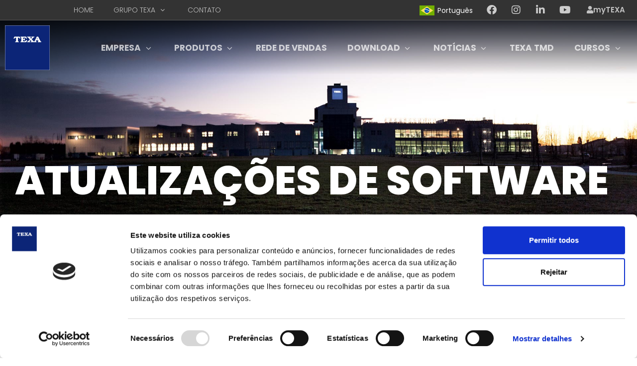

--- FILE ---
content_type: text/html; charset=UTF-8
request_url: https://www.texabrasil.com.br/atualizacoes-de-software/atualizacao-de-software-idc5-ohw-24-0-0/
body_size: 39918
content:
<!doctype html>
<html lang="pt-br">
<head>
	<meta charset="UTF-8">
	<meta name="viewport" content="width=device-width, initial-scale=1">
	<link rel="profile" href="https://gmpg.org/xfn/11">
	<meta name='robots' content='index, follow, max-image-preview:large, max-snippet:-1, max-video-preview:-1' />
	<style>img:is([sizes="auto" i], [sizes^="auto," i]) { contain-intrinsic-size: 3000px 1500px }</style>
	<link rel="alternate" hreflang="pt-br" href="https://www.texabrasil.com.br/atualizacoes-de-software/atualizacao-de-software-idc5-ohw-24-0-0/" />
<link rel="alternate" hreflang="x-default" href="https://www.texabrasil.com.br/atualizacoes-de-software/atualizacao-de-software-idc5-ohw-24-0-0/" />

	<!-- This site is optimized with the Yoast SEO plugin v25.7 - https://yoast.com/wordpress/plugins/seo/ -->
	<title>ATUALIZAÇÃO DE SOFTWARE IDC5 OHW 24.0.0 - TEXA</title>
	<link rel="canonical" href="https://www.texabrasil.com.br/atualizacoes-de-software/atualizacao-de-software-idc5-ohw-24-0-0/" />
	<meta property="og:locale" content="pt_BR" />
	<meta property="og:type" content="article" />
	<meta property="og:title" content="ATUALIZAÇÃO DE SOFTWARE IDC5 OHW 24.0.0 - TEXA" />
	<meta property="og:description" content="Querido cliente, Os novos recursos de diagnóstico incluídos na atualização IDC5 OHW 24.0.0, que também contém as atualizações contínuas IDC5 OHW 23.0.1 / 23.0.2 / 23.1.0 / 23.1.1 / 23.1.2 / 23.1.3 / 23.2.0 / 23.2.1 / 23.2.2 / 23.2.3 / 23.3.0 / 23.3.1, permitem trabalhar num grande número de veículos pertencentes às marcas dos [&hellip;]" />
	<meta property="og:url" content="https://www.texabrasil.com.br/atualizacoes-de-software/atualizacao-de-software-idc5-ohw-24-0-0/" />
	<meta property="og:site_name" content="TEXA" />
	<meta property="article:publisher" content="https://www.facebook.com/texabrasil" />
	<meta property="article:author" content="https://www.facebook.com/texabrasil" />
	<meta property="article:published_time" content="2023-07-18T19:28:06+00:00" />
	<meta property="article:modified_time" content="2023-07-18T19:39:36+00:00" />
	<meta property="og:image" content="https://www.texabrasil.com.br/wp-content/uploads/2019/11/TEXA-Azienda2.jpg" />
	<meta property="og:image:width" content="1920" />
	<meta property="og:image:height" content="1265" />
	<meta property="og:image:type" content="image/jpeg" />
	<meta name="author" content="TEXA.BR" />
	<meta name="twitter:card" content="summary_large_image" />
	<meta name="twitter:label1" content="Escrito por" />
	<meta name="twitter:data1" content="TEXA.BR" />
	<meta name="twitter:label2" content="Est. tempo de leitura" />
	<meta name="twitter:data2" content="2 minutos" />
	<script type="application/ld+json" class="yoast-schema-graph">{"@context":"https://schema.org","@graph":[{"@type":"Article","@id":"https://www.texabrasil.com.br/atualizacoes-de-software/atualizacao-de-software-idc5-ohw-24-0-0/#article","isPartOf":{"@id":"https://www.texabrasil.com.br/atualizacoes-de-software/atualizacao-de-software-idc5-ohw-24-0-0/"},"author":{"name":"TEXA.BR","@id":"https://www.texabrasil.com.br/#/schema/person/3c80dad769873c3881d5b534c94e2ca4"},"headline":"ATUALIZAÇÃO DE SOFTWARE IDC5 OHW 24.0.0","datePublished":"2023-07-18T19:28:06+00:00","dateModified":"2023-07-18T19:39:36+00:00","mainEntityOfPage":{"@id":"https://www.texabrasil.com.br/atualizacoes-de-software/atualizacao-de-software-idc5-ohw-24-0-0/"},"wordCount":293,"publisher":{"@id":"https://www.texabrasil.com.br/#organization"},"image":{"@id":"https://www.texabrasil.com.br/atualizacoes-de-software/atualizacao-de-software-idc5-ohw-24-0-0/#primaryimage"},"thumbnailUrl":"https://www.texabrasil.com.br/wp-content/uploads/2023/01/TEXA-ICON-HIGHWAY-1.svg","keywords":["OHW"],"articleSection":["Atualizacoes de software"],"inLanguage":"pt-BR"},{"@type":"WebPage","@id":"https://www.texabrasil.com.br/atualizacoes-de-software/atualizacao-de-software-idc5-ohw-24-0-0/","url":"https://www.texabrasil.com.br/atualizacoes-de-software/atualizacao-de-software-idc5-ohw-24-0-0/","name":"ATUALIZAÇÃO DE SOFTWARE IDC5 OHW 24.0.0 - TEXA","isPartOf":{"@id":"https://www.texabrasil.com.br/#website"},"primaryImageOfPage":{"@id":"https://www.texabrasil.com.br/atualizacoes-de-software/atualizacao-de-software-idc5-ohw-24-0-0/#primaryimage"},"image":{"@id":"https://www.texabrasil.com.br/atualizacoes-de-software/atualizacao-de-software-idc5-ohw-24-0-0/#primaryimage"},"thumbnailUrl":"https://www.texabrasil.com.br/wp-content/uploads/2023/01/TEXA-ICON-HIGHWAY-1.svg","datePublished":"2023-07-18T19:28:06+00:00","dateModified":"2023-07-18T19:39:36+00:00","breadcrumb":{"@id":"https://www.texabrasil.com.br/atualizacoes-de-software/atualizacao-de-software-idc5-ohw-24-0-0/#breadcrumb"},"inLanguage":"pt-BR","potentialAction":[{"@type":"ReadAction","target":["https://www.texabrasil.com.br/atualizacoes-de-software/atualizacao-de-software-idc5-ohw-24-0-0/"]}]},{"@type":"ImageObject","inLanguage":"pt-BR","@id":"https://www.texabrasil.com.br/atualizacoes-de-software/atualizacao-de-software-idc5-ohw-24-0-0/#primaryimage","url":"https://www.texabrasil.com.br/wp-content/uploads/2023/01/TEXA-ICON-HIGHWAY-1.svg","contentUrl":"https://www.texabrasil.com.br/wp-content/uploads/2023/01/TEXA-ICON-HIGHWAY-1.svg"},{"@type":"BreadcrumbList","@id":"https://www.texabrasil.com.br/atualizacoes-de-software/atualizacao-de-software-idc5-ohw-24-0-0/#breadcrumb","itemListElement":[{"@type":"ListItem","position":1,"name":"Home","item":"https://www.texabrasil.com.br/"},{"@type":"ListItem","position":2,"name":"Atualizacoes de software","item":"https://www.texabrasil.com.br/./atualizacoes-de-software/"},{"@type":"ListItem","position":3,"name":"ATUALIZAÇÃO DE SOFTWARE IDC5 OHW 24.0.0"}]},{"@type":"WebSite","@id":"https://www.texabrasil.com.br/#website","url":"https://www.texabrasil.com.br/","name":"TEXA do Brasil","description":"for automotive professionals","publisher":{"@id":"https://www.texabrasil.com.br/#organization"},"potentialAction":[{"@type":"SearchAction","target":{"@type":"EntryPoint","urlTemplate":"https://www.texabrasil.com.br/?s={search_term_string}"},"query-input":{"@type":"PropertyValueSpecification","valueRequired":true,"valueName":"search_term_string"}}],"inLanguage":"pt-BR"},{"@type":"Organization","@id":"https://www.texabrasil.com.br/#organization","name":"TEXA do Brasil - Diagnóstico multimarcas e recicladoras de A/C","url":"https://www.texabrasil.com.br/","logo":{"@type":"ImageObject","inLanguage":"pt-BR","@id":"https://www.texabrasil.com.br/#/schema/logo/image/","url":"https://www.texabrasil.com.br/wp-content/uploads/2019/11/logo-TEXA.jpg","contentUrl":"https://www.texabrasil.com.br/wp-content/uploads/2019/11/logo-TEXA.jpg","width":300,"height":300,"caption":"TEXA do Brasil - Diagnóstico multimarcas e recicladoras de A/C"},"image":{"@id":"https://www.texabrasil.com.br/#/schema/logo/image/"},"sameAs":["https://www.facebook.com/texabrasil","https://www.instagram.com/texabrasil/","https://www.linkedin.com/company/texabrasil/","https://www.youtube.com/texabrasil"]},{"@type":"Person","@id":"https://www.texabrasil.com.br/#/schema/person/3c80dad769873c3881d5b534c94e2ca4","name":"TEXA.BR","image":{"@type":"ImageObject","inLanguage":"pt-BR","@id":"https://www.texabrasil.com.br/#/schema/person/image/","url":"https://secure.gravatar.com/avatar/8511eee9ab6d96cf0ca6293c0555d6e4?s=96&d=mm&r=g","contentUrl":"https://secure.gravatar.com/avatar/8511eee9ab6d96cf0ca6293c0555d6e4?s=96&d=mm&r=g","caption":"TEXA.BR"},"sameAs":["http://www.texabrasil.com.br","https://www.facebook.com/texabrasil","https://www.instagram.com/texabrasil/","https://www.linkedin.com/company/texabrasil/mycompany/?viewAsMember=true"]}]}</script>
	<!-- / Yoast SEO plugin. -->


<link rel="alternate" type="application/rss+xml" title="Feed para TEXA &raquo;" href="https://www.texabrasil.com.br/feed/" />
<link rel="alternate" type="application/rss+xml" title="Feed de comentários para TEXA &raquo;" href="https://www.texabrasil.com.br/comments/feed/" />
<script>
window._wpemojiSettings = {"baseUrl":"https:\/\/s.w.org\/images\/core\/emoji\/15.0.3\/72x72\/","ext":".png","svgUrl":"https:\/\/s.w.org\/images\/core\/emoji\/15.0.3\/svg\/","svgExt":".svg","source":{"concatemoji":"https:\/\/www.texabrasil.com.br\/wp-includes\/js\/wp-emoji-release.min.js?ver=6.7.2"}};
/*! This file is auto-generated */
!function(i,n){var o,s,e;function c(e){try{var t={supportTests:e,timestamp:(new Date).valueOf()};sessionStorage.setItem(o,JSON.stringify(t))}catch(e){}}function p(e,t,n){e.clearRect(0,0,e.canvas.width,e.canvas.height),e.fillText(t,0,0);var t=new Uint32Array(e.getImageData(0,0,e.canvas.width,e.canvas.height).data),r=(e.clearRect(0,0,e.canvas.width,e.canvas.height),e.fillText(n,0,0),new Uint32Array(e.getImageData(0,0,e.canvas.width,e.canvas.height).data));return t.every(function(e,t){return e===r[t]})}function u(e,t,n){switch(t){case"flag":return n(e,"\ud83c\udff3\ufe0f\u200d\u26a7\ufe0f","\ud83c\udff3\ufe0f\u200b\u26a7\ufe0f")?!1:!n(e,"\ud83c\uddfa\ud83c\uddf3","\ud83c\uddfa\u200b\ud83c\uddf3")&&!n(e,"\ud83c\udff4\udb40\udc67\udb40\udc62\udb40\udc65\udb40\udc6e\udb40\udc67\udb40\udc7f","\ud83c\udff4\u200b\udb40\udc67\u200b\udb40\udc62\u200b\udb40\udc65\u200b\udb40\udc6e\u200b\udb40\udc67\u200b\udb40\udc7f");case"emoji":return!n(e,"\ud83d\udc26\u200d\u2b1b","\ud83d\udc26\u200b\u2b1b")}return!1}function f(e,t,n){var r="undefined"!=typeof WorkerGlobalScope&&self instanceof WorkerGlobalScope?new OffscreenCanvas(300,150):i.createElement("canvas"),a=r.getContext("2d",{willReadFrequently:!0}),o=(a.textBaseline="top",a.font="600 32px Arial",{});return e.forEach(function(e){o[e]=t(a,e,n)}),o}function t(e){var t=i.createElement("script");t.src=e,t.defer=!0,i.head.appendChild(t)}"undefined"!=typeof Promise&&(o="wpEmojiSettingsSupports",s=["flag","emoji"],n.supports={everything:!0,everythingExceptFlag:!0},e=new Promise(function(e){i.addEventListener("DOMContentLoaded",e,{once:!0})}),new Promise(function(t){var n=function(){try{var e=JSON.parse(sessionStorage.getItem(o));if("object"==typeof e&&"number"==typeof e.timestamp&&(new Date).valueOf()<e.timestamp+604800&&"object"==typeof e.supportTests)return e.supportTests}catch(e){}return null}();if(!n){if("undefined"!=typeof Worker&&"undefined"!=typeof OffscreenCanvas&&"undefined"!=typeof URL&&URL.createObjectURL&&"undefined"!=typeof Blob)try{var e="postMessage("+f.toString()+"("+[JSON.stringify(s),u.toString(),p.toString()].join(",")+"));",r=new Blob([e],{type:"text/javascript"}),a=new Worker(URL.createObjectURL(r),{name:"wpTestEmojiSupports"});return void(a.onmessage=function(e){c(n=e.data),a.terminate(),t(n)})}catch(e){}c(n=f(s,u,p))}t(n)}).then(function(e){for(var t in e)n.supports[t]=e[t],n.supports.everything=n.supports.everything&&n.supports[t],"flag"!==t&&(n.supports.everythingExceptFlag=n.supports.everythingExceptFlag&&n.supports[t]);n.supports.everythingExceptFlag=n.supports.everythingExceptFlag&&!n.supports.flag,n.DOMReady=!1,n.readyCallback=function(){n.DOMReady=!0}}).then(function(){return e}).then(function(){var e;n.supports.everything||(n.readyCallback(),(e=n.source||{}).concatemoji?t(e.concatemoji):e.wpemoji&&e.twemoji&&(t(e.twemoji),t(e.wpemoji)))}))}((window,document),window._wpemojiSettings);
</script>
<style id='wp-emoji-styles-inline-css'>

	img.wp-smiley, img.emoji {
		display: inline !important;
		border: none !important;
		box-shadow: none !important;
		height: 1em !important;
		width: 1em !important;
		margin: 0 0.07em !important;
		vertical-align: -0.1em !important;
		background: none !important;
		padding: 0 !important;
	}
</style>
<style id='global-styles-inline-css'>
:root{--wp--preset--aspect-ratio--square: 1;--wp--preset--aspect-ratio--4-3: 4/3;--wp--preset--aspect-ratio--3-4: 3/4;--wp--preset--aspect-ratio--3-2: 3/2;--wp--preset--aspect-ratio--2-3: 2/3;--wp--preset--aspect-ratio--16-9: 16/9;--wp--preset--aspect-ratio--9-16: 9/16;--wp--preset--color--black: #000000;--wp--preset--color--cyan-bluish-gray: #abb8c3;--wp--preset--color--white: #ffffff;--wp--preset--color--pale-pink: #f78da7;--wp--preset--color--vivid-red: #cf2e2e;--wp--preset--color--luminous-vivid-orange: #ff6900;--wp--preset--color--luminous-vivid-amber: #fcb900;--wp--preset--color--light-green-cyan: #7bdcb5;--wp--preset--color--vivid-green-cyan: #00d084;--wp--preset--color--pale-cyan-blue: #8ed1fc;--wp--preset--color--vivid-cyan-blue: #0693e3;--wp--preset--color--vivid-purple: #9b51e0;--wp--preset--gradient--vivid-cyan-blue-to-vivid-purple: linear-gradient(135deg,rgba(6,147,227,1) 0%,rgb(155,81,224) 100%);--wp--preset--gradient--light-green-cyan-to-vivid-green-cyan: linear-gradient(135deg,rgb(122,220,180) 0%,rgb(0,208,130) 100%);--wp--preset--gradient--luminous-vivid-amber-to-luminous-vivid-orange: linear-gradient(135deg,rgba(252,185,0,1) 0%,rgba(255,105,0,1) 100%);--wp--preset--gradient--luminous-vivid-orange-to-vivid-red: linear-gradient(135deg,rgba(255,105,0,1) 0%,rgb(207,46,46) 100%);--wp--preset--gradient--very-light-gray-to-cyan-bluish-gray: linear-gradient(135deg,rgb(238,238,238) 0%,rgb(169,184,195) 100%);--wp--preset--gradient--cool-to-warm-spectrum: linear-gradient(135deg,rgb(74,234,220) 0%,rgb(151,120,209) 20%,rgb(207,42,186) 40%,rgb(238,44,130) 60%,rgb(251,105,98) 80%,rgb(254,248,76) 100%);--wp--preset--gradient--blush-light-purple: linear-gradient(135deg,rgb(255,206,236) 0%,rgb(152,150,240) 100%);--wp--preset--gradient--blush-bordeaux: linear-gradient(135deg,rgb(254,205,165) 0%,rgb(254,45,45) 50%,rgb(107,0,62) 100%);--wp--preset--gradient--luminous-dusk: linear-gradient(135deg,rgb(255,203,112) 0%,rgb(199,81,192) 50%,rgb(65,88,208) 100%);--wp--preset--gradient--pale-ocean: linear-gradient(135deg,rgb(255,245,203) 0%,rgb(182,227,212) 50%,rgb(51,167,181) 100%);--wp--preset--gradient--electric-grass: linear-gradient(135deg,rgb(202,248,128) 0%,rgb(113,206,126) 100%);--wp--preset--gradient--midnight: linear-gradient(135deg,rgb(2,3,129) 0%,rgb(40,116,252) 100%);--wp--preset--font-size--small: 13px;--wp--preset--font-size--medium: 20px;--wp--preset--font-size--large: 36px;--wp--preset--font-size--x-large: 42px;--wp--preset--spacing--20: 0.44rem;--wp--preset--spacing--30: 0.67rem;--wp--preset--spacing--40: 1rem;--wp--preset--spacing--50: 1.5rem;--wp--preset--spacing--60: 2.25rem;--wp--preset--spacing--70: 3.38rem;--wp--preset--spacing--80: 5.06rem;--wp--preset--shadow--natural: 6px 6px 9px rgba(0, 0, 0, 0.2);--wp--preset--shadow--deep: 12px 12px 50px rgba(0, 0, 0, 0.4);--wp--preset--shadow--sharp: 6px 6px 0px rgba(0, 0, 0, 0.2);--wp--preset--shadow--outlined: 6px 6px 0px -3px rgba(255, 255, 255, 1), 6px 6px rgba(0, 0, 0, 1);--wp--preset--shadow--crisp: 6px 6px 0px rgba(0, 0, 0, 1);}:root { --wp--style--global--content-size: 800px;--wp--style--global--wide-size: 1200px; }:where(body) { margin: 0; }.wp-site-blocks > .alignleft { float: left; margin-right: 2em; }.wp-site-blocks > .alignright { float: right; margin-left: 2em; }.wp-site-blocks > .aligncenter { justify-content: center; margin-left: auto; margin-right: auto; }:where(.wp-site-blocks) > * { margin-block-start: 24px; margin-block-end: 0; }:where(.wp-site-blocks) > :first-child { margin-block-start: 0; }:where(.wp-site-blocks) > :last-child { margin-block-end: 0; }:root { --wp--style--block-gap: 24px; }:root :where(.is-layout-flow) > :first-child{margin-block-start: 0;}:root :where(.is-layout-flow) > :last-child{margin-block-end: 0;}:root :where(.is-layout-flow) > *{margin-block-start: 24px;margin-block-end: 0;}:root :where(.is-layout-constrained) > :first-child{margin-block-start: 0;}:root :where(.is-layout-constrained) > :last-child{margin-block-end: 0;}:root :where(.is-layout-constrained) > *{margin-block-start: 24px;margin-block-end: 0;}:root :where(.is-layout-flex){gap: 24px;}:root :where(.is-layout-grid){gap: 24px;}.is-layout-flow > .alignleft{float: left;margin-inline-start: 0;margin-inline-end: 2em;}.is-layout-flow > .alignright{float: right;margin-inline-start: 2em;margin-inline-end: 0;}.is-layout-flow > .aligncenter{margin-left: auto !important;margin-right: auto !important;}.is-layout-constrained > .alignleft{float: left;margin-inline-start: 0;margin-inline-end: 2em;}.is-layout-constrained > .alignright{float: right;margin-inline-start: 2em;margin-inline-end: 0;}.is-layout-constrained > .aligncenter{margin-left: auto !important;margin-right: auto !important;}.is-layout-constrained > :where(:not(.alignleft):not(.alignright):not(.alignfull)){max-width: var(--wp--style--global--content-size);margin-left: auto !important;margin-right: auto !important;}.is-layout-constrained > .alignwide{max-width: var(--wp--style--global--wide-size);}body .is-layout-flex{display: flex;}.is-layout-flex{flex-wrap: wrap;align-items: center;}.is-layout-flex > :is(*, div){margin: 0;}body .is-layout-grid{display: grid;}.is-layout-grid > :is(*, div){margin: 0;}body{padding-top: 0px;padding-right: 0px;padding-bottom: 0px;padding-left: 0px;}a:where(:not(.wp-element-button)){text-decoration: underline;}:root :where(.wp-element-button, .wp-block-button__link){background-color: #32373c;border-width: 0;color: #fff;font-family: inherit;font-size: inherit;line-height: inherit;padding: calc(0.667em + 2px) calc(1.333em + 2px);text-decoration: none;}.has-black-color{color: var(--wp--preset--color--black) !important;}.has-cyan-bluish-gray-color{color: var(--wp--preset--color--cyan-bluish-gray) !important;}.has-white-color{color: var(--wp--preset--color--white) !important;}.has-pale-pink-color{color: var(--wp--preset--color--pale-pink) !important;}.has-vivid-red-color{color: var(--wp--preset--color--vivid-red) !important;}.has-luminous-vivid-orange-color{color: var(--wp--preset--color--luminous-vivid-orange) !important;}.has-luminous-vivid-amber-color{color: var(--wp--preset--color--luminous-vivid-amber) !important;}.has-light-green-cyan-color{color: var(--wp--preset--color--light-green-cyan) !important;}.has-vivid-green-cyan-color{color: var(--wp--preset--color--vivid-green-cyan) !important;}.has-pale-cyan-blue-color{color: var(--wp--preset--color--pale-cyan-blue) !important;}.has-vivid-cyan-blue-color{color: var(--wp--preset--color--vivid-cyan-blue) !important;}.has-vivid-purple-color{color: var(--wp--preset--color--vivid-purple) !important;}.has-black-background-color{background-color: var(--wp--preset--color--black) !important;}.has-cyan-bluish-gray-background-color{background-color: var(--wp--preset--color--cyan-bluish-gray) !important;}.has-white-background-color{background-color: var(--wp--preset--color--white) !important;}.has-pale-pink-background-color{background-color: var(--wp--preset--color--pale-pink) !important;}.has-vivid-red-background-color{background-color: var(--wp--preset--color--vivid-red) !important;}.has-luminous-vivid-orange-background-color{background-color: var(--wp--preset--color--luminous-vivid-orange) !important;}.has-luminous-vivid-amber-background-color{background-color: var(--wp--preset--color--luminous-vivid-amber) !important;}.has-light-green-cyan-background-color{background-color: var(--wp--preset--color--light-green-cyan) !important;}.has-vivid-green-cyan-background-color{background-color: var(--wp--preset--color--vivid-green-cyan) !important;}.has-pale-cyan-blue-background-color{background-color: var(--wp--preset--color--pale-cyan-blue) !important;}.has-vivid-cyan-blue-background-color{background-color: var(--wp--preset--color--vivid-cyan-blue) !important;}.has-vivid-purple-background-color{background-color: var(--wp--preset--color--vivid-purple) !important;}.has-black-border-color{border-color: var(--wp--preset--color--black) !important;}.has-cyan-bluish-gray-border-color{border-color: var(--wp--preset--color--cyan-bluish-gray) !important;}.has-white-border-color{border-color: var(--wp--preset--color--white) !important;}.has-pale-pink-border-color{border-color: var(--wp--preset--color--pale-pink) !important;}.has-vivid-red-border-color{border-color: var(--wp--preset--color--vivid-red) !important;}.has-luminous-vivid-orange-border-color{border-color: var(--wp--preset--color--luminous-vivid-orange) !important;}.has-luminous-vivid-amber-border-color{border-color: var(--wp--preset--color--luminous-vivid-amber) !important;}.has-light-green-cyan-border-color{border-color: var(--wp--preset--color--light-green-cyan) !important;}.has-vivid-green-cyan-border-color{border-color: var(--wp--preset--color--vivid-green-cyan) !important;}.has-pale-cyan-blue-border-color{border-color: var(--wp--preset--color--pale-cyan-blue) !important;}.has-vivid-cyan-blue-border-color{border-color: var(--wp--preset--color--vivid-cyan-blue) !important;}.has-vivid-purple-border-color{border-color: var(--wp--preset--color--vivid-purple) !important;}.has-vivid-cyan-blue-to-vivid-purple-gradient-background{background: var(--wp--preset--gradient--vivid-cyan-blue-to-vivid-purple) !important;}.has-light-green-cyan-to-vivid-green-cyan-gradient-background{background: var(--wp--preset--gradient--light-green-cyan-to-vivid-green-cyan) !important;}.has-luminous-vivid-amber-to-luminous-vivid-orange-gradient-background{background: var(--wp--preset--gradient--luminous-vivid-amber-to-luminous-vivid-orange) !important;}.has-luminous-vivid-orange-to-vivid-red-gradient-background{background: var(--wp--preset--gradient--luminous-vivid-orange-to-vivid-red) !important;}.has-very-light-gray-to-cyan-bluish-gray-gradient-background{background: var(--wp--preset--gradient--very-light-gray-to-cyan-bluish-gray) !important;}.has-cool-to-warm-spectrum-gradient-background{background: var(--wp--preset--gradient--cool-to-warm-spectrum) !important;}.has-blush-light-purple-gradient-background{background: var(--wp--preset--gradient--blush-light-purple) !important;}.has-blush-bordeaux-gradient-background{background: var(--wp--preset--gradient--blush-bordeaux) !important;}.has-luminous-dusk-gradient-background{background: var(--wp--preset--gradient--luminous-dusk) !important;}.has-pale-ocean-gradient-background{background: var(--wp--preset--gradient--pale-ocean) !important;}.has-electric-grass-gradient-background{background: var(--wp--preset--gradient--electric-grass) !important;}.has-midnight-gradient-background{background: var(--wp--preset--gradient--midnight) !important;}.has-small-font-size{font-size: var(--wp--preset--font-size--small) !important;}.has-medium-font-size{font-size: var(--wp--preset--font-size--medium) !important;}.has-large-font-size{font-size: var(--wp--preset--font-size--large) !important;}.has-x-large-font-size{font-size: var(--wp--preset--font-size--x-large) !important;}
:root :where(.wp-block-pullquote){font-size: 1.5em;line-height: 1.6;}
</style>
<link rel='stylesheet' id='contact-form-7-css' href='https://www.texabrasil.com.br/wp-content/plugins/contact-form-7/includes/css/styles.css?ver=6.0.3' media='all' />
<link rel='stylesheet' id='events-manager-css' href='https://www.texabrasil.com.br/wp-content/plugins/events-manager/includes/css/events-manager.min.css?ver=6.6.4.4' media='all' />
<link rel='stylesheet' id='wpml-legacy-horizontal-list-0-css' href='https://www.texabrasil.com.br/wp-content/plugins/sitepress-multilingual-cms/templates/language-switchers/legacy-list-horizontal/style.min.css?ver=1' media='all' />
<link rel='stylesheet' id='hello-elementor-css' href='https://www.texabrasil.com.br/wp-content/themes/hello-elementor/style.min.css?ver=3.3.0' media='all' />
<link rel='stylesheet' id='parent-style-css' href='https://www.texabrasil.com.br/wp-content/themes/texa-child/style.css?ver=1721136750' media='all' />
<link rel='stylesheet' id='bootstrap450-css' href='https://www.texabrasil.com.br/wp-content/themes/texa-child/assets/css/bootstrap4.5.0.css?ver=1716799479' media='all' />
<link rel='stylesheet' id='texa-eventsmanager-css' href='https://www.texabrasil.com.br/wp-content/themes/texa-child/assets/css/texa.eventsmanager.css?ver=1743083422' media='all' />
<link rel='stylesheet' id='texa-products-css' href='https://www.texabrasil.com.br/wp-content/themes/texa-child/assets/css/texa.products.css?ver=1750423472' media='all' />
<link rel='stylesheet' id='tooltipster-css' href='https://www.texabrasil.com.br/wp-content/themes/texa-child/assets/css/tooltipster.bundle.min.css?ver=1.0' media='all' />
<link rel='stylesheet' id='tooltipster-shadow-css' href='https://www.texabrasil.com.br/wp-content/themes/texa-child/assets/css/tooltipster-sideTip-shadow.min.css?ver=1.0' media='all' />
<link rel='stylesheet' id='easySelect-css' href='https://www.texabrasil.com.br/wp-content/themes/texa-child/assets/css/easySelectStyle.css?ver=1.0' media='all' />
<link rel='stylesheet' id='hello-elementor-theme-style-css' href='https://www.texabrasil.com.br/wp-content/themes/hello-elementor/theme.min.css?ver=3.3.0' media='all' />
<link rel='stylesheet' id='hello-elementor-header-footer-css' href='https://www.texabrasil.com.br/wp-content/themes/hello-elementor/header-footer.min.css?ver=3.3.0' media='all' />
<link rel='stylesheet' id='elementor-frontend-css' href='https://www.texabrasil.com.br/wp-content/plugins/elementor/assets/css/frontend.min.css?ver=3.27.6' media='all' />
<style id='elementor-frontend-inline-css'>
.elementor-kit-1122{--e-global-color-primary:#000000;--e-global-color-secondary:#3381BB;--e-global-color-text:#54595F;--e-global-color-accent:#3381BB;--e-global-color-4d31d610:#004A80;--e-global-color-ef027cd:#012169;--e-global-color-5989f67:#EEEEEE;--e-global-color-337ce103:#CCCCCC;--e-global-color-494c2517:#999999;--e-global-color-2721b7e9:#FFF;--e-global-color-474b3ca6:#A5BC09;--e-global-color-a6b9f68:#21262B;--e-global-color-1413d765:#D8262E;--e-global-color-752506b0:#F1F1F1;--e-global-color-f49dfe7:#000000CC;--e-global-typography-primary-font-family:"Poppins";--e-global-typography-primary-font-weight:800;--e-global-typography-primary-line-height:1.2em;--e-global-typography-secondary-font-family:"Poppins";--e-global-typography-secondary-font-weight:300;--e-global-typography-secondary-line-height:1.2em;--e-global-typography-text-font-family:"Poppins";--e-global-typography-text-font-weight:normal;--e-global-typography-accent-font-family:"Poppins";--e-global-typography-accent-font-weight:600;--e-global-typography-d3ba440-font-family:"Poppins";--e-global-typography-d3ba440-font-size:13px;--e-global-typography-d3ba440-font-weight:300;--e-global-typography-1c8dd1c-font-family:"Poppins";--e-global-typography-1c8dd1c-font-size:80px;--e-global-typography-1c8dd1c-font-weight:900;--e-global-typography-1c8dd1c-text-transform:uppercase;--e-global-typography-1c8dd1c-line-height:1em;--e-global-typography-16c347a-font-family:"Poppins";--e-global-typography-16c347a-font-size:40px;--e-global-typography-16c347a-font-weight:800;color:var( --e-global-color-text );font-family:var( --e-global-typography-text-font-family ), Sans-serif;font-weight:var( --e-global-typography-text-font-weight );}.elementor-kit-1122 button,.elementor-kit-1122 input[type="button"],.elementor-kit-1122 input[type="submit"],.elementor-kit-1122 .elementor-button{background-color:var( --e-global-color-secondary );font-family:var( --e-global-typography-accent-font-family ), Sans-serif;font-weight:var( --e-global-typography-accent-font-weight );color:var( --e-global-color-2721b7e9 );border-radius:0px 0px 0px 0px;}.elementor-kit-1122 button:hover,.elementor-kit-1122 button:focus,.elementor-kit-1122 input[type="button"]:hover,.elementor-kit-1122 input[type="button"]:focus,.elementor-kit-1122 input[type="submit"]:hover,.elementor-kit-1122 input[type="submit"]:focus,.elementor-kit-1122 .elementor-button:hover,.elementor-kit-1122 .elementor-button:focus{background-color:var( --e-global-color-4d31d610 );color:var( --e-global-color-2721b7e9 );}.elementor-kit-1122 e-page-transition{background-color:#FFBC7D;}.elementor-kit-1122 a{color:var( --e-global-color-secondary );}.elementor-kit-1122 a:hover{color:#004A80;}.elementor-kit-1122 h1{font-family:var( --e-global-typography-1c8dd1c-font-family ), Sans-serif;font-size:var( --e-global-typography-1c8dd1c-font-size );font-weight:var( --e-global-typography-1c8dd1c-font-weight );text-transform:var( --e-global-typography-1c8dd1c-text-transform );line-height:var( --e-global-typography-1c8dd1c-line-height );}.elementor-kit-1122 h2{font-family:"Poppins", Sans-serif;font-size:32px;font-weight:200;line-height:1.2em;}.elementor-kit-1122 h3{font-family:"Poppins", Sans-serif;font-weight:200;line-height:1.2em;}.elementor-kit-1122 h4{font-family:"Poppins", Sans-serif;font-size:24px;font-weight:800;text-transform:uppercase;line-height:1.1em;}.elementor-section.elementor-section-boxed > .elementor-container{max-width:1340px;}.e-con{--container-max-width:1340px;}.elementor-widget:not(:last-child){margin-block-end:20px;}.elementor-element{--widgets-spacing:20px 20px;--widgets-spacing-row:20px;--widgets-spacing-column:20px;}{}h1.entry-title{display:var(--page-title-display);}@media(max-width:1024px){.elementor-kit-1122{--e-global-typography-1c8dd1c-font-size:50px;--e-global-typography-16c347a-line-height:1.2em;}.elementor-kit-1122 h1{font-size:var( --e-global-typography-1c8dd1c-font-size );line-height:var( --e-global-typography-1c8dd1c-line-height );}}@media(max-width:767px){.elementor-kit-1122{--e-global-typography-1c8dd1c-font-size:30px;--e-global-typography-1c8dd1c-line-height:1em;--e-global-typography-16c347a-font-size:30px;--e-global-typography-16c347a-line-height:1.2em;}.elementor-kit-1122 h1{font-size:var( --e-global-typography-1c8dd1c-font-size );line-height:var( --e-global-typography-1c8dd1c-line-height );}.elementor-kit-1122 h2{font-size:24px;}.elementor-kit-1122 h3{font-size:18px;}}
.elementor-widget-text-editor{color:var( --e-global-color-text );font-family:var( --e-global-typography-text-font-family ), Sans-serif;font-weight:var( --e-global-typography-text-font-weight );}.elementor-widget-text-editor.elementor-drop-cap-view-stacked .elementor-drop-cap{background-color:var( --e-global-color-primary );}.elementor-widget-text-editor.elementor-drop-cap-view-framed .elementor-drop-cap, .elementor-widget-text-editor.elementor-drop-cap-view-default .elementor-drop-cap{color:var( --e-global-color-primary );border-color:var( --e-global-color-primary );}.elementor-widget-heading .elementor-heading-title{font-family:var( --e-global-typography-primary-font-family ), Sans-serif;font-weight:var( --e-global-typography-primary-font-weight );line-height:var( --e-global-typography-primary-line-height );color:var( --e-global-color-primary );}.elementor-21012 .elementor-element.elementor-element-0a26161 .elementor-heading-title{font-family:"Poppins", Sans-serif;font-size:25px;font-weight:800;line-height:1.2em;-webkit-text-stroke-color:#000;stroke:#000;}.elementor-widget-image .widget-image-caption{color:var( --e-global-color-text );font-family:var( --e-global-typography-text-font-family ), Sans-serif;font-weight:var( --e-global-typography-text-font-weight );}.elementor-21012 .elementor-element.elementor-element-4b40ddb{text-align:left;}.elementor-21012 .elementor-element.elementor-element-328c2dd{width:var( --container-widget-width, 21.151% );max-width:21.151%;--container-widget-width:21.151%;--container-widget-flex-grow:0;text-align:center;}.elementor-21012 .elementor-element.elementor-element-328c2dd .elementor-heading-title{font-family:"Poppins", Sans-serif;font-size:14px;font-weight:800;line-height:1.2em;}@media(max-width:1024px){.elementor-widget-heading .elementor-heading-title{line-height:var( --e-global-typography-primary-line-height );}}@media(max-width:767px){.elementor-widget-heading .elementor-heading-title{line-height:var( --e-global-typography-primary-line-height );}}
.elementor-44 .elementor-element.elementor-element-c0b3247:not(.elementor-motion-effects-element-type-background), .elementor-44 .elementor-element.elementor-element-c0b3247 > .elementor-motion-effects-container > .elementor-motion-effects-layer{background-color:rgba(0, 0, 0, 0.8);}.elementor-44 .elementor-element.elementor-element-c0b3247{border-style:solid;border-width:0px 0px 1px 0px;border-color:rgba(255,255,255,0.2);transition:background 0.3s, border 0.3s, border-radius 0.3s, box-shadow 0.3s;margin-top:0px;margin-bottom:0px;z-index:101;}.elementor-44 .elementor-element.elementor-element-c0b3247 > .elementor-background-overlay{transition:background 1s, border-radius 0.3s, opacity 1s;}.elementor-widget-nav-menu .elementor-nav-menu .elementor-item{font-family:var( --e-global-typography-primary-font-family ), Sans-serif;font-weight:var( --e-global-typography-primary-font-weight );line-height:var( --e-global-typography-primary-line-height );}.elementor-widget-nav-menu .elementor-nav-menu--main .elementor-item{color:var( --e-global-color-text );fill:var( --e-global-color-text );}.elementor-widget-nav-menu .elementor-nav-menu--main .elementor-item:hover,
					.elementor-widget-nav-menu .elementor-nav-menu--main .elementor-item.elementor-item-active,
					.elementor-widget-nav-menu .elementor-nav-menu--main .elementor-item.highlighted,
					.elementor-widget-nav-menu .elementor-nav-menu--main .elementor-item:focus{color:var( --e-global-color-accent );fill:var( --e-global-color-accent );}.elementor-widget-nav-menu .elementor-nav-menu--main:not(.e--pointer-framed) .elementor-item:before,
					.elementor-widget-nav-menu .elementor-nav-menu--main:not(.e--pointer-framed) .elementor-item:after{background-color:var( --e-global-color-accent );}.elementor-widget-nav-menu .e--pointer-framed .elementor-item:before,
					.elementor-widget-nav-menu .e--pointer-framed .elementor-item:after{border-color:var( --e-global-color-accent );}.elementor-widget-nav-menu{--e-nav-menu-divider-color:var( --e-global-color-text );}.elementor-widget-nav-menu .elementor-nav-menu--dropdown .elementor-item, .elementor-widget-nav-menu .elementor-nav-menu--dropdown  .elementor-sub-item{font-family:var( --e-global-typography-accent-font-family ), Sans-serif;font-weight:var( --e-global-typography-accent-font-weight );}.elementor-44 .elementor-element.elementor-element-61910bb{width:auto;max-width:auto;}.elementor-44 .elementor-element.elementor-element-61910bb .elementor-menu-toggle{margin:0 auto;}.elementor-44 .elementor-element.elementor-element-61910bb .elementor-nav-menu .elementor-item{font-family:"Poppins", Sans-serif;font-size:14px;font-weight:300;}.elementor-44 .elementor-element.elementor-element-61910bb .elementor-nav-menu--main .elementor-item{color:rgba(255,255,255,0.7);fill:rgba(255,255,255,0.7);}.elementor-44 .elementor-element.elementor-element-61910bb .elementor-nav-menu--main .elementor-item:hover,
					.elementor-44 .elementor-element.elementor-element-61910bb .elementor-nav-menu--main .elementor-item.elementor-item-active,
					.elementor-44 .elementor-element.elementor-element-61910bb .elementor-nav-menu--main .elementor-item.highlighted,
					.elementor-44 .elementor-element.elementor-element-61910bb .elementor-nav-menu--main .elementor-item:focus{color:#ffffff;fill:#ffffff;}.elementor-44 .elementor-element.elementor-element-61910bb .elementor-nav-menu--main .elementor-item.elementor-item-active{color:#ffffff;}.elementor-44 .elementor-element.elementor-element-86886b9.elementor-column > .elementor-widget-wrap{justify-content:flex-end;}.elementor-44 .elementor-element.elementor-element-46ec39d{width:auto;max-width:auto;}.elementor-44 .elementor-element.elementor-global-110{--grid-template-columns:repeat(0, auto);width:auto;max-width:auto;--icon-size:20px;--grid-column-gap:5px;--grid-row-gap:0px;}.elementor-44 .elementor-element.elementor-global-110 .elementor-widget-container{text-align:right;}.elementor-44 .elementor-element.elementor-global-110 .elementor-social-icon{background-color:rgba(85,85,85,0);}.elementor-44 .elementor-element.elementor-global-110 .elementor-social-icon i{color:#cccccc;}.elementor-44 .elementor-element.elementor-global-110 .elementor-social-icon svg{fill:#cccccc;}.elementor-44 .elementor-element.elementor-global-110 .elementor-social-icon:hover i{color:rgba(204,204,204,0.7);}.elementor-44 .elementor-element.elementor-global-110 .elementor-social-icon:hover svg{fill:rgba(204,204,204,0.7);}.elementor-widget-button .elementor-button{background-color:var( --e-global-color-accent );font-family:var( --e-global-typography-accent-font-family ), Sans-serif;font-weight:var( --e-global-typography-accent-font-weight );}.elementor-44 .elementor-element.elementor-element-c593ba6 .elementor-button{background-color:rgba(0, 0, 0, 0);fill:rgba(255, 255, 255, 0.7);color:rgba(255, 255, 255, 0.7);}.elementor-44 .elementor-element.elementor-element-c593ba6{width:auto;max-width:auto;}.elementor-44 .elementor-element.elementor-element-c593ba6 .elementor-button-content-wrapper{flex-direction:row;}.elementor-44 .elementor-element.elementor-element-c593ba6 .elementor-button:hover, .elementor-44 .elementor-element.elementor-element-c593ba6 .elementor-button:focus{color:#FFFFFF;}.elementor-44 .elementor-element.elementor-element-c593ba6 .elementor-button:hover svg, .elementor-44 .elementor-element.elementor-element-c593ba6 .elementor-button:focus svg{fill:#FFFFFF;}.elementor-44 .elementor-element.elementor-element-2e1577a:not(.elementor-motion-effects-element-type-background), .elementor-44 .elementor-element.elementor-element-2e1577a > .elementor-motion-effects-container > .elementor-motion-effects-layer{background-color:transparent;background-image:linear-gradient(180deg, rgba(0, 0, 0, 0.8) 0%, rgba(0, 0, 0, 0) 100%);}.elementor-44 .elementor-element.elementor-element-2e1577a{transition:background 0.3s, border 0.3s, border-radius 0.3s, box-shadow 0.3s;margin-top:0px;margin-bottom:-110px;z-index:100;}.elementor-44 .elementor-element.elementor-element-2e1577a > .elementor-background-overlay{transition:background 0.3s, border-radius 0.3s, opacity 0.3s;}.elementor-widget-theme-site-logo .widget-image-caption{color:var( --e-global-color-text );font-family:var( --e-global-typography-text-font-family ), Sans-serif;font-weight:var( --e-global-typography-text-font-weight );}.elementor-44 .elementor-element.elementor-element-3d78811{text-align:left;}.elementor-44 .elementor-element.elementor-element-3d78811 img{max-width:90px;}.elementor-bc-flex-widget .elementor-44 .elementor-element.elementor-element-2d07293.elementor-column .elementor-widget-wrap{align-items:center;}.elementor-44 .elementor-element.elementor-element-2d07293.elementor-column.elementor-element[data-element_type="column"] > .elementor-widget-wrap.elementor-element-populated{align-content:center;align-items:center;}.elementor-44 .elementor-element.elementor-element-2d07293.elementor-column > .elementor-widget-wrap{justify-content:flex-end;}.elementor-theme-builder-content-area{height:400px;}.elementor-location-header:before, .elementor-location-footer:before{content:"";display:table;clear:both;}@media(min-width:768px){.elementor-44 .elementor-element.elementor-element-17d3852{width:10%;}.elementor-44 .elementor-element.elementor-element-5cac9c0{width:40%;}.elementor-44 .elementor-element.elementor-element-86886b9{width:50%;}.elementor-44 .elementor-element.elementor-element-982c86a{width:14.333%;}.elementor-44 .elementor-element.elementor-element-2d07293{width:85%;}}@media(max-width:1024px){.elementor-widget-nav-menu .elementor-nav-menu .elementor-item{line-height:var( --e-global-typography-primary-line-height );}.elementor-44 .elementor-element.elementor-element-c593ba6{align-self:flex-end;}.elementor-44 .elementor-element.elementor-element-2e1577a{margin-top:0px;margin-bottom:-110px;}.elementor-44 .elementor-element.elementor-element-3d78811 img{max-width:90px;}}@media(max-width:767px){.elementor-widget-nav-menu .elementor-nav-menu .elementor-item{line-height:var( --e-global-typography-primary-line-height );}.elementor-44 .elementor-element.elementor-element-2e1577a{margin-top:0px;margin-bottom:-110px;}.elementor-44 .elementor-element.elementor-element-982c86a{width:35%;}.elementor-44 .elementor-element.elementor-element-3d78811 > .elementor-widget-container{margin:4px 4px 4px 4px;}.elementor-44 .elementor-element.elementor-element-3d78811 img{max-width:68px;}.elementor-44 .elementor-element.elementor-element-2d07293{width:65%;}}
.elementor-107 .elementor-element.elementor-element-9c88690:not(.elementor-motion-effects-element-type-background), .elementor-107 .elementor-element.elementor-element-9c88690 > .elementor-motion-effects-container > .elementor-motion-effects-layer{background-color:#181818;}.elementor-107 .elementor-element.elementor-element-9c88690{transition:background 0.3s, border 0.3s, border-radius 0.3s, box-shadow 0.3s;z-index:1;}.elementor-107 .elementor-element.elementor-element-9c88690 > .elementor-background-overlay{transition:background 0.3s, border-radius 0.3s, opacity 0.3s;}.elementor-widget-heading .elementor-heading-title{font-family:var( --e-global-typography-primary-font-family ), Sans-serif;font-weight:var( --e-global-typography-primary-font-weight );line-height:var( --e-global-typography-primary-line-height );color:var( --e-global-color-primary );}.elementor-107 .elementor-element.elementor-element-1ba3a1a .elementor-heading-title{text-transform:uppercase;color:#ffffff;}.elementor-widget-icon-list .elementor-icon-list-item:not(:last-child):after{border-color:var( --e-global-color-text );}.elementor-widget-icon-list .elementor-icon-list-icon i{color:var( --e-global-color-primary );}.elementor-widget-icon-list .elementor-icon-list-icon svg{fill:var( --e-global-color-primary );}.elementor-widget-icon-list .elementor-icon-list-item > .elementor-icon-list-text, .elementor-widget-icon-list .elementor-icon-list-item > a{font-family:var( --e-global-typography-text-font-family ), Sans-serif;font-weight:var( --e-global-typography-text-font-weight );}.elementor-widget-icon-list .elementor-icon-list-text{color:var( --e-global-color-secondary );}.elementor-107 .elementor-element.elementor-element-9afc66f .elementor-icon-list-items:not(.elementor-inline-items) .elementor-icon-list-item:not(:last-child){padding-bottom:calc(10px/2);}.elementor-107 .elementor-element.elementor-element-9afc66f .elementor-icon-list-items:not(.elementor-inline-items) .elementor-icon-list-item:not(:first-child){margin-top:calc(10px/2);}.elementor-107 .elementor-element.elementor-element-9afc66f .elementor-icon-list-items.elementor-inline-items .elementor-icon-list-item{margin-right:calc(10px/2);margin-left:calc(10px/2);}.elementor-107 .elementor-element.elementor-element-9afc66f .elementor-icon-list-items.elementor-inline-items{margin-right:calc(-10px/2);margin-left:calc(-10px/2);}body.rtl .elementor-107 .elementor-element.elementor-element-9afc66f .elementor-icon-list-items.elementor-inline-items .elementor-icon-list-item:after{left:calc(-10px/2);}body:not(.rtl) .elementor-107 .elementor-element.elementor-element-9afc66f .elementor-icon-list-items.elementor-inline-items .elementor-icon-list-item:after{right:calc(-10px/2);}.elementor-107 .elementor-element.elementor-element-9afc66f .elementor-icon-list-icon i{transition:color 0.3s;}.elementor-107 .elementor-element.elementor-element-9afc66f .elementor-icon-list-icon svg{transition:fill 0.3s;}.elementor-107 .elementor-element.elementor-element-9afc66f{--e-icon-list-icon-size:14px;--icon-vertical-offset:0px;}.elementor-107 .elementor-element.elementor-element-9afc66f .elementor-icon-list-item > .elementor-icon-list-text, .elementor-107 .elementor-element.elementor-element-9afc66f .elementor-icon-list-item > a{font-size:14px;font-weight:400;}.elementor-107 .elementor-element.elementor-element-9afc66f .elementor-icon-list-text{color:#999999;transition:color 0.3s;}.elementor-107 .elementor-element.elementor-element-9afc66f .elementor-icon-list-item:hover .elementor-icon-list-text{color:#ffffff;}.elementor-107 .elementor-element.elementor-element-3c94a7f .elementor-heading-title{text-transform:uppercase;color:#ffffff;}.elementor-107 .elementor-element.elementor-element-99b2632 .elementor-icon-list-items:not(.elementor-inline-items) .elementor-icon-list-item:not(:last-child){padding-bottom:calc(10px/2);}.elementor-107 .elementor-element.elementor-element-99b2632 .elementor-icon-list-items:not(.elementor-inline-items) .elementor-icon-list-item:not(:first-child){margin-top:calc(10px/2);}.elementor-107 .elementor-element.elementor-element-99b2632 .elementor-icon-list-items.elementor-inline-items .elementor-icon-list-item{margin-right:calc(10px/2);margin-left:calc(10px/2);}.elementor-107 .elementor-element.elementor-element-99b2632 .elementor-icon-list-items.elementor-inline-items{margin-right:calc(-10px/2);margin-left:calc(-10px/2);}body.rtl .elementor-107 .elementor-element.elementor-element-99b2632 .elementor-icon-list-items.elementor-inline-items .elementor-icon-list-item:after{left:calc(-10px/2);}body:not(.rtl) .elementor-107 .elementor-element.elementor-element-99b2632 .elementor-icon-list-items.elementor-inline-items .elementor-icon-list-item:after{right:calc(-10px/2);}.elementor-107 .elementor-element.elementor-element-99b2632 .elementor-icon-list-icon i{transition:color 0.3s;}.elementor-107 .elementor-element.elementor-element-99b2632 .elementor-icon-list-icon svg{transition:fill 0.3s;}.elementor-107 .elementor-element.elementor-element-99b2632{--e-icon-list-icon-size:14px;--icon-vertical-offset:0px;}.elementor-107 .elementor-element.elementor-element-99b2632 .elementor-icon-list-item > .elementor-icon-list-text, .elementor-107 .elementor-element.elementor-element-99b2632 .elementor-icon-list-item > a{font-size:14px;font-weight:400;}.elementor-107 .elementor-element.elementor-element-99b2632 .elementor-icon-list-text{color:#999999;transition:color 0.3s;}.elementor-107 .elementor-element.elementor-element-99b2632 .elementor-icon-list-item:hover .elementor-icon-list-text{color:#ffffff;}.elementor-107 .elementor-element.elementor-element-2c64ef0 .elementor-heading-title{text-transform:uppercase;color:#ffffff;}.elementor-107 .elementor-element.elementor-element-87ca729 .elementor-icon-list-items:not(.elementor-inline-items) .elementor-icon-list-item:not(:last-child){padding-bottom:calc(10px/2);}.elementor-107 .elementor-element.elementor-element-87ca729 .elementor-icon-list-items:not(.elementor-inline-items) .elementor-icon-list-item:not(:first-child){margin-top:calc(10px/2);}.elementor-107 .elementor-element.elementor-element-87ca729 .elementor-icon-list-items.elementor-inline-items .elementor-icon-list-item{margin-right:calc(10px/2);margin-left:calc(10px/2);}.elementor-107 .elementor-element.elementor-element-87ca729 .elementor-icon-list-items.elementor-inline-items{margin-right:calc(-10px/2);margin-left:calc(-10px/2);}body.rtl .elementor-107 .elementor-element.elementor-element-87ca729 .elementor-icon-list-items.elementor-inline-items .elementor-icon-list-item:after{left:calc(-10px/2);}body:not(.rtl) .elementor-107 .elementor-element.elementor-element-87ca729 .elementor-icon-list-items.elementor-inline-items .elementor-icon-list-item:after{right:calc(-10px/2);}.elementor-107 .elementor-element.elementor-element-87ca729 .elementor-icon-list-icon i{transition:color 0.3s;}.elementor-107 .elementor-element.elementor-element-87ca729 .elementor-icon-list-icon svg{transition:fill 0.3s;}.elementor-107 .elementor-element.elementor-element-87ca729{--e-icon-list-icon-size:14px;--icon-vertical-offset:0px;}.elementor-107 .elementor-element.elementor-element-87ca729 .elementor-icon-list-item > .elementor-icon-list-text, .elementor-107 .elementor-element.elementor-element-87ca729 .elementor-icon-list-item > a{font-size:14px;font-weight:400;}.elementor-107 .elementor-element.elementor-element-87ca729 .elementor-icon-list-text{color:#999999;transition:color 0.3s;}.elementor-107 .elementor-element.elementor-element-87ca729 .elementor-icon-list-item:hover .elementor-icon-list-text{color:#ffffff;}.elementor-107 .elementor-element.elementor-element-e58883e .elementor-heading-title{text-transform:uppercase;color:#ffffff;}.elementor-107 .elementor-element.elementor-element-00b5592 .elementor-icon-list-items:not(.elementor-inline-items) .elementor-icon-list-item:not(:last-child){padding-bottom:calc(10px/2);}.elementor-107 .elementor-element.elementor-element-00b5592 .elementor-icon-list-items:not(.elementor-inline-items) .elementor-icon-list-item:not(:first-child){margin-top:calc(10px/2);}.elementor-107 .elementor-element.elementor-element-00b5592 .elementor-icon-list-items.elementor-inline-items .elementor-icon-list-item{margin-right:calc(10px/2);margin-left:calc(10px/2);}.elementor-107 .elementor-element.elementor-element-00b5592 .elementor-icon-list-items.elementor-inline-items{margin-right:calc(-10px/2);margin-left:calc(-10px/2);}body.rtl .elementor-107 .elementor-element.elementor-element-00b5592 .elementor-icon-list-items.elementor-inline-items .elementor-icon-list-item:after{left:calc(-10px/2);}body:not(.rtl) .elementor-107 .elementor-element.elementor-element-00b5592 .elementor-icon-list-items.elementor-inline-items .elementor-icon-list-item:after{right:calc(-10px/2);}.elementor-107 .elementor-element.elementor-element-00b5592 .elementor-icon-list-icon i{transition:color 0.3s;}.elementor-107 .elementor-element.elementor-element-00b5592 .elementor-icon-list-icon svg{transition:fill 0.3s;}.elementor-107 .elementor-element.elementor-element-00b5592{--e-icon-list-icon-size:14px;--icon-vertical-offset:0px;}.elementor-107 .elementor-element.elementor-element-00b5592 .elementor-icon-list-item > .elementor-icon-list-text, .elementor-107 .elementor-element.elementor-element-00b5592 .elementor-icon-list-item > a{font-size:14px;font-weight:400;}.elementor-107 .elementor-element.elementor-element-00b5592 .elementor-icon-list-text{color:#999999;transition:color 0.3s;}.elementor-107 .elementor-element.elementor-element-00b5592 .elementor-icon-list-item:hover .elementor-icon-list-text{color:#ffffff;}.elementor-107 .elementor-element.elementor-element-96a4a64:not(.elementor-motion-effects-element-type-background) > .elementor-widget-wrap, .elementor-107 .elementor-element.elementor-element-96a4a64 > .elementor-widget-wrap > .elementor-motion-effects-container > .elementor-motion-effects-layer{background-color:rgba(0,0,0,0.2);}.elementor-107 .elementor-element.elementor-element-96a4a64 > .elementor-element-populated{transition:background 0.3s, border 0.3s, border-radius 0.3s, box-shadow 0.3s;}.elementor-107 .elementor-element.elementor-element-96a4a64 > .elementor-element-populated > .elementor-background-overlay{transition:background 0.3s, border-radius 0.3s, opacity 0.3s;}.elementor-widget-button .elementor-button{background-color:var( --e-global-color-accent );font-family:var( --e-global-typography-accent-font-family ), Sans-serif;font-weight:var( --e-global-typography-accent-font-weight );}.elementor-107 .elementor-element.elementor-element-be7b483 .elementor-button{background-color:rgba(0,0,0,0);fill:#ffffff;color:#ffffff;padding:0px 0px 0px 0px;}.elementor-107 .elementor-element.elementor-element-be7b483 .elementor-button-content-wrapper{flex-direction:row;}.elementor-widget-text-editor{color:var( --e-global-color-text );font-family:var( --e-global-typography-text-font-family ), Sans-serif;font-weight:var( --e-global-typography-text-font-weight );}.elementor-widget-text-editor.elementor-drop-cap-view-stacked .elementor-drop-cap{background-color:var( --e-global-color-primary );}.elementor-widget-text-editor.elementor-drop-cap-view-framed .elementor-drop-cap, .elementor-widget-text-editor.elementor-drop-cap-view-default .elementor-drop-cap{color:var( --e-global-color-primary );border-color:var( --e-global-color-primary );}.elementor-107 .elementor-element.elementor-element-d60a228{text-align:right;color:#999999;font-family:"Poppins", Sans-serif;font-size:13px;font-weight:normal;}.elementor-107 .elementor-element.elementor-element-891b603 .elementor-button:hover, .elementor-107 .elementor-element.elementor-element-891b603 .elementor-button:focus{background-color:#ffffff;color:#3381bb;}.elementor-107 .elementor-element.elementor-element-891b603 .elementor-button-content-wrapper{flex-direction:row-reverse;}.elementor-107 .elementor-element.elementor-element-891b603 .elementor-button .elementor-button-content-wrapper{gap:10px;}.elementor-107 .elementor-element.elementor-element-891b603 .elementor-button{fill:var( --e-global-color-2721b7e9 );color:var( --e-global-color-2721b7e9 );}.elementor-107 .elementor-element.elementor-element-891b603 .elementor-button:hover svg, .elementor-107 .elementor-element.elementor-element-891b603 .elementor-button:focus svg{fill:#3381bb;}.elementor-107 .elementor-element.elementor-element-4250e89 > .elementor-container > .elementor-column > .elementor-widget-wrap{align-content:center;align-items:center;}.elementor-107 .elementor-element.elementor-element-4250e89:not(.elementor-motion-effects-element-type-background), .elementor-107 .elementor-element.elementor-element-4250e89 > .elementor-motion-effects-container > .elementor-motion-effects-layer{background-color:#1e1e1e;}.elementor-107 .elementor-element.elementor-element-4250e89{transition:background 0.3s, border 0.3s, border-radius 0.3s, box-shadow 0.3s;z-index:1;}.elementor-107 .elementor-element.elementor-element-4250e89 > .elementor-background-overlay{transition:background 0.3s, border-radius 0.3s, opacity 0.3s;}.elementor-107 .elementor-element.elementor-element-ffab560.elementor-column > .elementor-widget-wrap{justify-content:space-between;}.elementor-107 .elementor-element.elementor-global-110{--grid-template-columns:repeat(0, auto);width:auto;max-width:auto;--icon-size:20px;--grid-column-gap:5px;--grid-row-gap:0px;}.elementor-107 .elementor-element.elementor-global-110 .elementor-widget-container{text-align:right;}.elementor-107 .elementor-element.elementor-global-110 .elementor-social-icon{background-color:rgba(85,85,85,0);}.elementor-107 .elementor-element.elementor-global-110 .elementor-social-icon i{color:#cccccc;}.elementor-107 .elementor-element.elementor-global-110 .elementor-social-icon svg{fill:#cccccc;}.elementor-107 .elementor-element.elementor-global-110 .elementor-social-icon:hover i{color:rgba(204,204,204,0.7);}.elementor-107 .elementor-element.elementor-global-110 .elementor-social-icon:hover svg{fill:rgba(204,204,204,0.7);}.elementor-107 .elementor-element.elementor-element-5241797.elementor-column > .elementor-widget-wrap{justify-content:space-between;}.elementor-107 .elementor-element.elementor-element-bce9fa9 > .elementor-widget-container{padding:0px 0px 0px 20px;}.elementor-107 .elementor-element.elementor-element-bce9fa9 .elementor-heading-title{font-size:13px;font-weight:normal;color:#999999;}.elementor-107 .elementor-element.elementor-element-092ff82.elementor-column > .elementor-widget-wrap{justify-content:space-between;}.elementor-107 .elementor-element.elementor-element-7440b0f > .elementor-widget-container{padding:0px 0px 0px 20px;}.elementor-107 .elementor-element.elementor-element-7440b0f .elementor-heading-title{font-size:13px;font-weight:normal;color:#999999;}.elementor-107 .elementor-element.elementor-element-44e2a98.elementor-column > .elementor-widget-wrap{justify-content:space-between;}.elementor-widget-icon.elementor-view-stacked .elementor-icon{background-color:var( --e-global-color-primary );}.elementor-widget-icon.elementor-view-framed .elementor-icon, .elementor-widget-icon.elementor-view-default .elementor-icon{color:var( --e-global-color-primary );border-color:var( --e-global-color-primary );}.elementor-widget-icon.elementor-view-framed .elementor-icon, .elementor-widget-icon.elementor-view-default .elementor-icon svg{fill:var( --e-global-color-primary );}.elementor-107 .elementor-element.elementor-element-653ad68{width:auto;max-width:auto;bottom:20px;z-index:5;}body:not(.rtl) .elementor-107 .elementor-element.elementor-element-653ad68{right:20px;}body.rtl .elementor-107 .elementor-element.elementor-element-653ad68{left:20px;}.elementor-107 .elementor-element.elementor-element-653ad68 .elementor-icon-wrapper{text-align:center;}.elementor-107 .elementor-element.elementor-element-653ad68.elementor-view-stacked .elementor-icon{background-color:#25D366;}.elementor-107 .elementor-element.elementor-element-653ad68.elementor-view-framed .elementor-icon, .elementor-107 .elementor-element.elementor-element-653ad68.elementor-view-default .elementor-icon{color:#25D366;border-color:#25D366;}.elementor-107 .elementor-element.elementor-element-653ad68.elementor-view-framed .elementor-icon, .elementor-107 .elementor-element.elementor-element-653ad68.elementor-view-default .elementor-icon svg{fill:#25D366;}.elementor-107 .elementor-element.elementor-element-653ad68.elementor-view-stacked .elementor-icon:hover{background-color:#25D366;}.elementor-107 .elementor-element.elementor-element-653ad68.elementor-view-framed .elementor-icon:hover, .elementor-107 .elementor-element.elementor-element-653ad68.elementor-view-default .elementor-icon:hover{color:#25D366;border-color:#25D366;}.elementor-107 .elementor-element.elementor-element-653ad68.elementor-view-framed .elementor-icon:hover, .elementor-107 .elementor-element.elementor-element-653ad68.elementor-view-default .elementor-icon:hover svg{fill:#25D366;}.elementor-107 .elementor-element.elementor-element-653ad68 .elementor-icon{font-size:60px;}.elementor-107 .elementor-element.elementor-element-653ad68 .elementor-icon svg{height:60px;}.elementor-107 .elementor-element.elementor-element-22ee99d{width:auto;max-width:auto;bottom:20px;z-index:5;}body:not(.rtl) .elementor-107 .elementor-element.elementor-element-22ee99d{right:80px;}body.rtl .elementor-107 .elementor-element.elementor-element-22ee99d{left:80px;}.elementor-107 .elementor-element.elementor-element-22ee99d .elementor-icon-wrapper{text-align:center;}.elementor-107 .elementor-element.elementor-element-22ee99d.elementor-view-stacked .elementor-icon{background-color:#0078D7;}.elementor-107 .elementor-element.elementor-element-22ee99d.elementor-view-framed .elementor-icon, .elementor-107 .elementor-element.elementor-element-22ee99d.elementor-view-default .elementor-icon{color:#0078D7;border-color:#0078D7;}.elementor-107 .elementor-element.elementor-element-22ee99d.elementor-view-framed .elementor-icon, .elementor-107 .elementor-element.elementor-element-22ee99d.elementor-view-default .elementor-icon svg{fill:#0078D7;}.elementor-107 .elementor-element.elementor-element-22ee99d .elementor-icon{font-size:60px;}.elementor-107 .elementor-element.elementor-element-22ee99d .elementor-icon svg{height:60px;}.elementor-theme-builder-content-area{height:400px;}.elementor-location-header:before, .elementor-location-footer:before{content:"";display:table;clear:both;}@media(max-width:1024px){.elementor-widget-heading .elementor-heading-title{line-height:var( --e-global-typography-primary-line-height );}.elementor-107 .elementor-element.elementor-element-96a4a64 > .elementor-element-populated{margin:10px 10px 10px 10px;--e-column-margin-right:10px;--e-column-margin-left:10px;padding:20px 20px 20px 20px;}.elementor-107 .elementor-element.elementor-element-be7b483 .elementor-button{padding:0px 0px 0px 0px;}.elementor-107 .elementor-element.elementor-element-d60a228{text-align:left;}}@media(max-width:1024px) and (min-width:768px){.elementor-107 .elementor-element.elementor-element-7ba013f{width:50%;}.elementor-107 .elementor-element.elementor-element-c33bf79{width:50%;}.elementor-107 .elementor-element.elementor-element-17b23b8{width:50%;}.elementor-107 .elementor-element.elementor-element-96a4a64{width:50%;}.elementor-107 .elementor-element.elementor-element-ffab560{width:50%;}.elementor-107 .elementor-element.elementor-element-5241797{width:50%;}.elementor-107 .elementor-element.elementor-element-092ff82{width:50%;}.elementor-107 .elementor-element.elementor-element-44e2a98{width:50%;}}@media(max-width:767px){.elementor-107 .elementor-element.elementor-element-7ba013f{width:50%;}.elementor-widget-heading .elementor-heading-title{line-height:var( --e-global-typography-primary-line-height );}.elementor-107 .elementor-element.elementor-element-c33bf79{width:50%;}.elementor-107 .elementor-element.elementor-element-96a4a64 > .elementor-element-populated{margin:10px 10px 10px 10px;--e-column-margin-right:10px;--e-column-margin-left:10px;padding:20px 20px 20px 20px;}.elementor-107 .elementor-element.elementor-element-ffab560.elementor-column > .elementor-widget-wrap{justify-content:center;}.elementor-107 .elementor-element.elementor-element-5241797.elementor-column > .elementor-widget-wrap{justify-content:center;}.elementor-107 .elementor-element.elementor-element-bce9fa9 > .elementor-widget-container{padding:0px 0px 0px 0px;}.elementor-107 .elementor-element.elementor-element-bce9fa9{text-align:center;}.elementor-107 .elementor-element.elementor-element-092ff82.elementor-column > .elementor-widget-wrap{justify-content:center;}.elementor-107 .elementor-element.elementor-element-7440b0f > .elementor-widget-container{padding:0px 0px 0px 0px;}.elementor-107 .elementor-element.elementor-element-7440b0f{text-align:center;}.elementor-107 .elementor-element.elementor-element-44e2a98.elementor-column > .elementor-widget-wrap{justify-content:center;}.elementor-107 .elementor-element.elementor-element-653ad68{bottom:80px;}body:not(.rtl) .elementor-107 .elementor-element.elementor-element-22ee99d{right:20px;}body.rtl .elementor-107 .elementor-element.elementor-element-22ee99d{left:20px;}.elementor-107 .elementor-element.elementor-element-22ee99d{bottom:20px;}}
.elementor-1638 .elementor-element.elementor-element-688574da:not(.elementor-motion-effects-element-type-background), .elementor-1638 .elementor-element.elementor-element-688574da > .elementor-motion-effects-container > .elementor-motion-effects-layer{background-image:url("https://www.texabrasil.com.br/wp-content/uploads/2019/11/TEXA-NEWS-2019.jpg");background-position:center center;background-size:cover;}.elementor-1638 .elementor-element.elementor-element-688574da > .elementor-background-overlay{background-color:transparent;background-image:linear-gradient(180deg, rgba(0, 0, 0, 0) 0%, #000000 100%);opacity:0.3;transition:background 0.3s, border-radius 0.3s, opacity 0.3s;}.elementor-1638 .elementor-element.elementor-element-688574da > .elementor-container{min-height:400px;}.elementor-1638 .elementor-element.elementor-element-688574da{transition:background 0.3s, border 0.3s, border-radius 0.3s, box-shadow 0.3s;}.elementor-1638 .elementor-element.elementor-element-129017fd.elementor-column > .elementor-widget-wrap{justify-content:space-between;}.elementor-widget-heading .elementor-heading-title{font-family:var( --e-global-typography-primary-font-family ), Sans-serif;font-weight:var( --e-global-typography-primary-font-weight );line-height:var( --e-global-typography-primary-line-height );color:var( --e-global-color-primary );}.elementor-1638 .elementor-element.elementor-element-312e61f6 .elementor-heading-title{color:var( --e-global-color-2721b7e9 );}.elementor-widget-global{font-family:var( --e-global-typography-secondary-font-family ), Sans-serif;font-weight:var( --e-global-typography-secondary-font-weight );line-height:var( --e-global-typography-secondary-line-height );}.elementor-1638 .elementor-element.elementor-global-218{font-family:"Poppins", Sans-serif;font-size:12px;text-transform:uppercase;color:#000000;}.elementor-1638 .elementor-element.elementor-global-218 a{color:#3381bb;}.elementor-1638 .elementor-element.elementor-global-218 a:hover{color:#012169;}.elementor-1638 .elementor-element.elementor-element-64a8078e{margin-top:40px;margin-bottom:80px;}.elementor-1638 .elementor-element.elementor-element-2823431c > .elementor-element-populated{padding:10px 50px 0px 0px;}.elementor-widget-theme-post-featured-image .widget-image-caption{color:var( --e-global-color-text );font-family:var( --e-global-typography-text-font-family ), Sans-serif;font-weight:var( --e-global-typography-text-font-weight );}.elementor-1638 .elementor-element.elementor-element-34a820cd > .elementor-widget-container{border-style:solid;border-width:1px 1px 1px 1px;border-color:#CCCCCC;}.elementor-1638 .elementor-element.elementor-element-34a820cd img{width:100%;}.elementor-1638 .elementor-element.elementor-element-125aeb6 > .elementor-element-populated{margin:0px 0px 0px 10px;--e-column-margin-right:0px;--e-column-margin-left:10px;}.elementor-widget-post-info .elementor-icon-list-item:not(:last-child):after{border-color:var( --e-global-color-text );}.elementor-widget-post-info .elementor-icon-list-icon i{color:var( --e-global-color-primary );}.elementor-widget-post-info .elementor-icon-list-icon svg{fill:var( --e-global-color-primary );}.elementor-widget-post-info .elementor-icon-list-text, .elementor-widget-post-info .elementor-icon-list-text a{color:var( --e-global-color-secondary );}.elementor-widget-post-info .elementor-icon-list-item{font-family:var( --e-global-typography-text-font-family ), Sans-serif;font-weight:var( --e-global-typography-text-font-weight );}.elementor-1638 .elementor-element.elementor-element-7079ce59 .elementor-icon-list-text, .elementor-1638 .elementor-element.elementor-element-7079ce59 .elementor-icon-list-text a{color:var( --e-global-color-494c2517 );}.elementor-1638 .elementor-element.elementor-element-7079ce59 .elementor-icon-list-item{font-family:var( --e-global-typography-text-font-family ), Sans-serif;font-weight:var( --e-global-typography-text-font-weight );}.elementor-widget-theme-post-title .elementor-heading-title{font-family:var( --e-global-typography-primary-font-family ), Sans-serif;font-weight:var( --e-global-typography-primary-font-weight );line-height:var( --e-global-typography-primary-line-height );color:var( --e-global-color-primary );}.elementor-1638 .elementor-element.elementor-element-59e4fbd .elementor-heading-title{font-family:"Poppins", Sans-serif;font-size:36px;text-transform:uppercase;line-height:1em;color:var( --e-global-color-primary );}.elementor-widget-divider{--divider-color:var( --e-global-color-secondary );}.elementor-widget-divider .elementor-divider__text{color:var( --e-global-color-secondary );font-family:var( --e-global-typography-secondary-font-family ), Sans-serif;font-weight:var( --e-global-typography-secondary-font-weight );line-height:var( --e-global-typography-secondary-line-height );}.elementor-widget-divider.elementor-view-stacked .elementor-icon{background-color:var( --e-global-color-secondary );}.elementor-widget-divider.elementor-view-framed .elementor-icon, .elementor-widget-divider.elementor-view-default .elementor-icon{color:var( --e-global-color-secondary );border-color:var( --e-global-color-secondary );}.elementor-widget-divider.elementor-view-framed .elementor-icon, .elementor-widget-divider.elementor-view-default .elementor-icon svg{fill:var( --e-global-color-secondary );}.elementor-1638 .elementor-element.elementor-element-d0ab26a{--divider-border-style:solid;--divider-color:#000;--divider-border-width:1px;}.elementor-1638 .elementor-element.elementor-element-d0ab26a .elementor-divider-separator{width:100%;}.elementor-1638 .elementor-element.elementor-element-d0ab26a .elementor-divider{padding-block-start:15px;padding-block-end:15px;}.elementor-widget-theme-post-content{color:var( --e-global-color-text );font-family:var( --e-global-typography-text-font-family ), Sans-serif;font-weight:var( --e-global-typography-text-font-weight );}.elementor-1638 .elementor-element.elementor-element-715a342e{text-align:left;color:#4a4a4a;}.elementor-1638 .elementor-element.elementor-element-49b2f54{--divider-border-style:solid;--divider-color:#000;--divider-border-width:1px;}.elementor-1638 .elementor-element.elementor-element-49b2f54 .elementor-divider-separator{width:100%;}.elementor-1638 .elementor-element.elementor-element-49b2f54 .elementor-divider{padding-block-start:15px;padding-block-end:15px;}.elementor-1638 .elementor-element.elementor-element-49c73e7a .elementor-heading-title{font-family:var( --e-global-typography-primary-font-family ), Sans-serif;font-weight:var( --e-global-typography-primary-font-weight );line-height:var( --e-global-typography-primary-line-height );color:var( --e-global-color-primary );}.elementor-widget-posts .elementor-button{background-color:var( --e-global-color-accent );font-family:var( --e-global-typography-accent-font-family ), Sans-serif;font-weight:var( --e-global-typography-accent-font-weight );}.elementor-widget-posts .elementor-post__title, .elementor-widget-posts .elementor-post__title a{color:var( --e-global-color-secondary );font-family:var( --e-global-typography-primary-font-family ), Sans-serif;font-weight:var( --e-global-typography-primary-font-weight );line-height:var( --e-global-typography-primary-line-height );}.elementor-widget-posts .elementor-post__meta-data{font-family:var( --e-global-typography-secondary-font-family ), Sans-serif;font-weight:var( --e-global-typography-secondary-font-weight );line-height:var( --e-global-typography-secondary-line-height );}.elementor-widget-posts .elementor-post__excerpt p{font-family:var( --e-global-typography-text-font-family ), Sans-serif;font-weight:var( --e-global-typography-text-font-weight );}.elementor-widget-posts .elementor-post__read-more{color:var( --e-global-color-accent );}.elementor-widget-posts a.elementor-post__read-more{font-family:var( --e-global-typography-accent-font-family ), Sans-serif;font-weight:var( --e-global-typography-accent-font-weight );}.elementor-widget-posts .elementor-post__card .elementor-post__badge{background-color:var( --e-global-color-accent );font-family:var( --e-global-typography-accent-font-family ), Sans-serif;font-weight:var( --e-global-typography-accent-font-weight );}.elementor-widget-posts .elementor-pagination{font-family:var( --e-global-typography-secondary-font-family ), Sans-serif;font-weight:var( --e-global-typography-secondary-font-weight );line-height:var( --e-global-typography-secondary-line-height );}.elementor-widget-posts .ecs-load-more-button .elementor-button{font-family:var( --e-global-typography-accent-font-family ), Sans-serif;font-weight:var( --e-global-typography-accent-font-weight );background-color:var( --e-global-color-accent );}.elementor-widget-posts .e-load-more-message{font-family:var( --e-global-typography-secondary-font-family ), Sans-serif;font-weight:var( --e-global-typography-secondary-font-weight );line-height:var( --e-global-typography-secondary-line-height );}.elementor-1638 .elementor-element.elementor-element-6de6e548{--grid-row-gap:0px;--grid-column-gap:20px;}.elementor-1638 .elementor-element.elementor-element-6de6e548 > .elementor-widget-container{padding:20px 0px 0px 0px;}.elementor-1638 .elementor-element.elementor-element-6de6e548 .elementor-posts-container .elementor-post__thumbnail{padding-bottom:calc( 0.66 * 100% );}.elementor-1638 .elementor-element.elementor-element-6de6e548:after{content:"0.66";}.elementor-1638 .elementor-element.elementor-element-6de6e548 .elementor-post__thumbnail__link{width:25%;}.elementor-1638 .elementor-element.elementor-element-6de6e548 .elementor-post__meta-data span + span:before{content:"///";}.elementor-1638 .elementor-element.elementor-element-6de6e548 .elementor-post{border-style:solid;border-width:1px 0px 0px 0px;padding:10px 0px 20px 0px;border-color:var( --e-global-color-337ce103 );}.elementor-1638 .elementor-element.elementor-element-6de6e548 .elementor-post:hover{background-color:var( --e-global-color-752506b0 );}.elementor-1638 .elementor-element.elementor-element-6de6e548.elementor-posts--thumbnail-left .elementor-post__thumbnail__link{margin-right:10px;}.elementor-1638 .elementor-element.elementor-element-6de6e548.elementor-posts--thumbnail-right .elementor-post__thumbnail__link{margin-left:10px;}.elementor-1638 .elementor-element.elementor-element-6de6e548.elementor-posts--thumbnail-top .elementor-post__thumbnail__link{margin-bottom:10px;}.elementor-1638 .elementor-element.elementor-element-6de6e548 .elementor-post:hover .elementor-post__thumbnail img{filter:brightness( 70% ) contrast( 100% ) saturate( 100% ) blur( 0px ) hue-rotate( 0deg );}.elementor-1638 .elementor-element.elementor-element-6de6e548 .elementor-post__title, .elementor-1638 .elementor-element.elementor-element-6de6e548 .elementor-post__title a{color:var( --e-global-color-primary );font-family:"Poppins", Sans-serif;font-size:15px;font-weight:600;text-transform:uppercase;line-height:1.1em;}.elementor-1638 .elementor-element.elementor-element-6de6e548 .elementor-post__title{margin-bottom:5px;}.elementor-1638 .elementor-element.elementor-element-6de6e548 .elementor-post__meta-data{font-family:var( --e-global-typography-d3ba440-font-family ), Sans-serif;font-size:var( --e-global-typography-d3ba440-font-size );font-weight:var( --e-global-typography-d3ba440-font-weight );margin-bottom:5px;}.elementor-1638 .elementor-element.elementor-element-6de6e548 .elementor-pagination{text-align:center;}.elementor-1638 .elementor-element.elementor-element-6de6e548 .ecs-load-more-button .elementor-button{margin-top:20px;}body:not(.rtl) .elementor-1638 .elementor-element.elementor-element-6de6e548 .elementor-pagination .page-numbers:not(:first-child){margin-left:calc( 10px/2 );}body:not(.rtl) .elementor-1638 .elementor-element.elementor-element-6de6e548 .elementor-pagination .page-numbers:not(:last-child){margin-right:calc( 10px/2 );}body.rtl .elementor-1638 .elementor-element.elementor-element-6de6e548 .elementor-pagination .page-numbers:not(:first-child){margin-right:calc( 10px/2 );}body.rtl .elementor-1638 .elementor-element.elementor-element-6de6e548 .elementor-pagination .page-numbers:not(:last-child){margin-left:calc( 10px/2 );}.elementor-1638 .elementor-element.elementor-element-4def7db{text-align:right;}.elementor-1638 .elementor-element.elementor-element-4def7db .elementor-heading-title{font-family:var( --e-global-typography-accent-font-family ), Sans-serif;font-weight:var( --e-global-typography-accent-font-weight );color:var( --e-global-color-accent );}@media(min-width:768px){.elementor-1638 .elementor-element.elementor-element-f9dd066{width:20%;}.elementor-1638 .elementor-element.elementor-element-125aeb6{width:80%;}}@media(max-width:1024px){.elementor-1638 .elementor-element.elementor-element-688574da > .elementor-container{min-height:250px;}.elementor-widget-heading .elementor-heading-title{line-height:var( --e-global-typography-primary-line-height );}.elementor-widget-global{line-height:var( --e-global-typography-secondary-line-height );}.elementor-1638 .elementor-element.elementor-element-64a8078e{margin-top:80px;margin-bottom:80px;padding:0px 25px 0px 25px;}.elementor-1638 .elementor-element.elementor-element-2823431c > .elementor-element-populated{padding:0px 0px 0px 0px;}.elementor-widget-theme-post-title .elementor-heading-title{line-height:var( --e-global-typography-primary-line-height );}.elementor-widget-divider .elementor-divider__text{line-height:var( --e-global-typography-secondary-line-height );}.elementor-1638 .elementor-element.elementor-element-1289441d > .elementor-element-populated{padding:0px 0px 0px 0px;}.elementor-1638 .elementor-element.elementor-element-49c73e7a .elementor-heading-title{line-height:var( --e-global-typography-primary-line-height );}.elementor-widget-posts .elementor-post__title, .elementor-widget-posts .elementor-post__title a{line-height:var( --e-global-typography-primary-line-height );}.elementor-widget-posts .elementor-post__meta-data{line-height:var( --e-global-typography-secondary-line-height );}.elementor-widget-posts .elementor-pagination{line-height:var( --e-global-typography-secondary-line-height );}.elementor-widget-posts .e-load-more-message{line-height:var( --e-global-typography-secondary-line-height );}.elementor-1638 .elementor-element.elementor-element-6de6e548 .elementor-post__meta-data{font-size:var( --e-global-typography-d3ba440-font-size );}}@media(max-width:767px){.elementor-1638 .elementor-element.elementor-element-688574da > .elementor-container{min-height:180px;}.elementor-widget-heading .elementor-heading-title{line-height:var( --e-global-typography-primary-line-height );}.elementor-widget-global{line-height:var( --e-global-typography-secondary-line-height );}.elementor-1638 .elementor-element.elementor-element-64a8078e{margin-top:40px;margin-bottom:0px;}.elementor-1638 .elementor-element.elementor-element-f9dd066{width:30%;}.elementor-1638 .elementor-element.elementor-element-125aeb6 > .elementor-element-populated{margin:10px 0px 0px 0px;--e-column-margin-right:0px;--e-column-margin-left:0px;}.elementor-widget-theme-post-title .elementor-heading-title{line-height:var( --e-global-typography-primary-line-height );}.elementor-widget-divider .elementor-divider__text{line-height:var( --e-global-typography-secondary-line-height );}.elementor-1638 .elementor-element.elementor-element-49c73e7a .elementor-heading-title{line-height:var( --e-global-typography-primary-line-height );}.elementor-widget-posts .elementor-post__title, .elementor-widget-posts .elementor-post__title a{line-height:var( --e-global-typography-primary-line-height );}.elementor-widget-posts .elementor-post__meta-data{line-height:var( --e-global-typography-secondary-line-height );}.elementor-widget-posts .elementor-pagination{line-height:var( --e-global-typography-secondary-line-height );}.elementor-widget-posts .e-load-more-message{line-height:var( --e-global-typography-secondary-line-height );}.elementor-1638 .elementor-element.elementor-element-6de6e548 .elementor-post__meta-data{font-size:var( --e-global-typography-d3ba440-font-size );}}@media(max-width:1024px) and (min-width:768px){.elementor-1638 .elementor-element.elementor-element-2823431c{width:100%;}.elementor-1638 .elementor-element.elementor-element-1289441d{width:100%;}}
</style>
<link rel='stylesheet' id='widget-nav-menu-css' href='https://www.texabrasil.com.br/wp-content/plugins/elementor-pro/assets/css/widget-nav-menu.min.css?ver=3.27.4' media='all' />
<link rel='stylesheet' id='widget-social-icons-css' href='https://www.texabrasil.com.br/wp-content/plugins/elementor/assets/css/widget-social-icons.min.css?ver=3.27.6' media='all' />
<link rel='stylesheet' id='e-apple-webkit-css' href='https://www.texabrasil.com.br/wp-content/plugins/elementor/assets/css/conditionals/apple-webkit.min.css?ver=3.27.6' media='all' />
<link rel='stylesheet' id='widget-image-css' href='https://www.texabrasil.com.br/wp-content/plugins/elementor/assets/css/widget-image.min.css?ver=3.27.6' media='all' />
<link rel='stylesheet' id='widget-heading-css' href='https://www.texabrasil.com.br/wp-content/plugins/elementor/assets/css/widget-heading.min.css?ver=3.27.6' media='all' />
<link rel='stylesheet' id='widget-icon-list-css' href='https://www.texabrasil.com.br/wp-content/plugins/elementor/assets/css/widget-icon-list.min.css?ver=3.27.6' media='all' />
<link rel='stylesheet' id='widget-text-editor-css' href='https://www.texabrasil.com.br/wp-content/plugins/elementor/assets/css/widget-text-editor.min.css?ver=3.27.6' media='all' />
<link rel='stylesheet' id='e-animation-pulse-css' href='https://www.texabrasil.com.br/wp-content/plugins/elementor/assets/lib/animations/styles/e-animation-pulse.min.css?ver=3.27.6' media='all' />
<link rel='stylesheet' id='e-animation-slideInUp-css' href='https://www.texabrasil.com.br/wp-content/plugins/elementor/assets/lib/animations/styles/slideInUp.min.css?ver=3.27.6' media='all' />
<link rel='stylesheet' id='widget-breadcrumbs-css' href='https://www.texabrasil.com.br/wp-content/plugins/elementor-pro/assets/css/widget-breadcrumbs.min.css?ver=3.27.4' media='all' />
<link rel='stylesheet' id='widget-post-info-css' href='https://www.texabrasil.com.br/wp-content/plugins/elementor-pro/assets/css/widget-post-info.min.css?ver=3.27.4' media='all' />
<link rel='stylesheet' id='elementor-icons-shared-0-css' href='https://www.texabrasil.com.br/wp-content/plugins/elementor/assets/lib/font-awesome/css/fontawesome.min.css?ver=5.15.3' media='all' />
<link rel='stylesheet' id='elementor-icons-fa-regular-css' href='https://www.texabrasil.com.br/wp-content/plugins/elementor/assets/lib/font-awesome/css/regular.min.css?ver=5.15.3' media='all' />
<link rel='stylesheet' id='elementor-icons-fa-solid-css' href='https://www.texabrasil.com.br/wp-content/plugins/elementor/assets/lib/font-awesome/css/solid.min.css?ver=5.15.3' media='all' />
<link rel='stylesheet' id='widget-divider-css' href='https://www.texabrasil.com.br/wp-content/plugins/elementor/assets/css/widget-divider.min.css?ver=3.27.6' media='all' />
<link rel='stylesheet' id='widget-posts-css' href='https://www.texabrasil.com.br/wp-content/plugins/elementor-pro/assets/css/widget-posts.min.css?ver=3.27.4' media='all' />
<link rel='stylesheet' id='elementor-icons-css' href='https://www.texabrasil.com.br/wp-content/plugins/elementor/assets/lib/eicons/css/elementor-icons.min.css?ver=5.35.0' media='all' />
<link rel='stylesheet' id='font-awesome-5-all-css' href='https://www.texabrasil.com.br/wp-content/plugins/elementor/assets/lib/font-awesome/css/all.min.css?ver=3.27.6' media='all' />
<link rel='stylesheet' id='font-awesome-4-shim-css' href='https://www.texabrasil.com.br/wp-content/plugins/elementor/assets/lib/font-awesome/css/v4-shims.min.css?ver=3.27.6' media='all' />
<link rel='stylesheet' id='cf7cf-style-css' href='https://www.texabrasil.com.br/wp-content/plugins/cf7-conditional-fields/style.css?ver=2.5.7' media='all' />
<link rel='stylesheet' id='ecs-styles-css' href='https://www.texabrasil.com.br/wp-content/plugins/ele-custom-skin/assets/css/ecs-style.css?ver=3.1.9' media='all' />
<link rel='stylesheet' id='fontawesome47-css' href='//www.texabrasil.com.br/wp-content/plugins/clever-mega-menu-for-elementor/assets/vendor/font-awesome/font-awesome.min.css?ver=4.7.0' media='all' />
<link rel='stylesheet' id='cleverfont-css' href='//www.texabrasil.com.br/wp-content/plugins/clever-mega-menu-for-elementor/assets/vendor/cleverfont/style.min.css?ver=1.9' media='all' />
<link rel='stylesheet' id='cmm4e-menu-skin-585-css' href='https://www.texabrasil.com.br/wp-content/uploads/cmm4e/cmm4e-menu-skin-585.min.css?ver=1.1.2' media='all' />
<link rel='stylesheet' id='cmm4e-menu-skin-skin-menu-top-secondario-css' href='https://www.texabrasil.com.br/wp-content/uploads/cmm4e/cmm4e-menu-skin-skin-menu-top-secondario.min.css?ver=1.1.2' media='all' />
<link rel='stylesheet' id='google-fonts-1-css' href='https://fonts.googleapis.com/css?family=Poppins%3A100%2C100italic%2C200%2C200italic%2C300%2C300italic%2C400%2C400italic%2C500%2C500italic%2C600%2C600italic%2C700%2C700italic%2C800%2C800italic%2C900%2C900italic&#038;display=auto&#038;ver=6.7.2' media='all' />
<link rel='stylesheet' id='elementor-icons-fa-brands-css' href='https://www.texabrasil.com.br/wp-content/plugins/elementor/assets/lib/font-awesome/css/brands.min.css?ver=5.15.3' media='all' />
<link rel="preconnect" href="https://fonts.gstatic.com/" crossorigin><script id="wpml-cookie-js-extra">
var wpml_cookies = {"wp-wpml_current_language":{"value":"pt-br","expires":1,"path":"\/"}};
var wpml_cookies = {"wp-wpml_current_language":{"value":"pt-br","expires":1,"path":"\/"}};
</script>
<script src="https://www.texabrasil.com.br/wp-content/plugins/sitepress-multilingual-cms/res/js/cookies/language-cookie.js?ver=476000" id="wpml-cookie-js" defer data-wp-strategy="defer"></script>
<script src="https://www.texabrasil.com.br/wp-includes/js/jquery/jquery.min.js?ver=3.7.1" id="jquery-core-js"></script>
<script src="https://www.texabrasil.com.br/wp-includes/js/jquery/jquery-migrate.min.js?ver=3.4.1" id="jquery-migrate-js"></script>
<script src="https://www.texabrasil.com.br/wp-includes/js/jquery/ui/core.min.js?ver=1.13.3" id="jquery-ui-core-js"></script>
<script src="https://www.texabrasil.com.br/wp-includes/js/jquery/ui/mouse.min.js?ver=1.13.3" id="jquery-ui-mouse-js"></script>
<script src="https://www.texabrasil.com.br/wp-includes/js/jquery/ui/sortable.min.js?ver=1.13.3" id="jquery-ui-sortable-js"></script>
<script src="https://www.texabrasil.com.br/wp-includes/js/jquery/ui/datepicker.min.js?ver=1.13.3" id="jquery-ui-datepicker-js"></script>
<script id="jquery-ui-datepicker-js-after">
jQuery(function(jQuery){jQuery.datepicker.setDefaults({"closeText":"Fechar","currentText":"Hoje","monthNames":["janeiro","fevereiro","mar\u00e7o","abril","maio","junho","julho","agosto","setembro","outubro","novembro","dezembro"],"monthNamesShort":["jan","fev","mar","abr","maio","jun","jul","ago","set","out","nov","dez"],"nextText":"Seguinte","prevText":"Anterior","dayNames":["domingo","segunda-feira","ter\u00e7a-feira","quarta-feira","quinta-feira","sexta-feira","s\u00e1bado"],"dayNamesShort":["dom","seg","ter","qua","qui","sex","s\u00e1b"],"dayNamesMin":["D","S","T","Q","Q","S","S"],"dateFormat":"d MM yy","firstDay":1,"isRTL":false});});
</script>
<script src="https://www.texabrasil.com.br/wp-includes/js/jquery/ui/resizable.min.js?ver=1.13.3" id="jquery-ui-resizable-js"></script>
<script src="https://www.texabrasil.com.br/wp-includes/js/jquery/ui/draggable.min.js?ver=1.13.3" id="jquery-ui-draggable-js"></script>
<script src="https://www.texabrasil.com.br/wp-includes/js/jquery/ui/controlgroup.min.js?ver=1.13.3" id="jquery-ui-controlgroup-js"></script>
<script src="https://www.texabrasil.com.br/wp-includes/js/jquery/ui/checkboxradio.min.js?ver=1.13.3" id="jquery-ui-checkboxradio-js"></script>
<script src="https://www.texabrasil.com.br/wp-includes/js/jquery/ui/button.min.js?ver=1.13.3" id="jquery-ui-button-js"></script>
<script src="https://www.texabrasil.com.br/wp-includes/js/jquery/ui/dialog.min.js?ver=1.13.3" id="jquery-ui-dialog-js"></script>
<script id="events-manager-js-extra">
var EM = {"ajaxurl":"https:\/\/www.texabrasil.com.br\/wp-admin\/admin-ajax.php","locationajaxurl":"https:\/\/www.texabrasil.com.br\/wp-admin\/admin-ajax.php?action=locations_search","firstDay":"1","locale":"pt","dateFormat":"yy-mm-dd","ui_css":"https:\/\/www.texabrasil.com.br\/wp-content\/plugins\/events-manager\/includes\/css\/jquery-ui\/build.min.css","show24hours":"1","is_ssl":"1","autocomplete_limit":"10","calendar":{"breakpoints":{"small":560,"medium":908,"large":false}},"phone":"","datepicker":{"format":"d\/m\/Y","locale":"pt"},"search":{"breakpoints":{"small":650,"medium":850,"full":false}},"url":"https:\/\/www.texabrasil.com.br\/wp-content\/plugins\/events-manager","assets":{"input.em-uploader":{"js":{"em-uploader":{"url":"https:\/\/www.texabrasil.com.br\/wp-content\/plugins\/events-manager\/includes\/js\/em-uploader.js","required":true,"event":"em_uploader_ready"}}}},"google_maps_api":"AIzaSyDFShVa3Vh4dYSdSJPw2oZReesU2sdaVNE","bookingInProgress":"Por favor, aguarde enquanto a reserva est\u00e1 sendo processada.","tickets_save":"Salvar Ticket","bookingajaxurl":"https:\/\/www.texabrasil.com.br\/wp-admin\/admin-ajax.php","bookings_export_save":"Exportar Reservas","bookings_settings_save":"Salvar configura\u00e7\u00f5es","booking_delete":"Voc\u00ea tem certeza que quer apagar?","booking_offset":"30","bookings":{"submit_button":{"text":{"default":"Invia la tua prenotazione","free":"Invia la tua prenotazione","payment":"Invia la tua prenotazione","processing":"In elaborazione ..."}},"update_listener":""},"bb_full":"Tutto Esaurito","bb_book":"Prenota ora","bb_booking":"Prenotazione in corso ...","bb_booked":"Prenotazione presentata","bb_error":"Prenotazione Errore. Riprovi?","bb_cancel":"Annulla","bb_canceling":"Annullamento in corso...","bb_cancelled":"Annullato","bb_cancel_error":"Cancellazione Errore. Riprovi?","txt_search":"Cerca","txt_searching":"Busca ...","txt_loading":"Carregando ..."};
</script>
<script src="https://www.texabrasil.com.br/wp-content/plugins/events-manager/includes/js/events-manager.js?ver=6.6.4.4" id="events-manager-js"></script>
<script src="https://www.texabrasil.com.br/wp-content/plugins/events-manager/includes/external/flatpickr/l10n/pt.js?ver=6.6.4.4" id="em-flatpickr-localization-js"></script>
<script src="https://www.texabrasil.com.br/wp-content/plugins/elementor/assets/lib/font-awesome/js/v4-shims.min.js?ver=3.27.6" id="font-awesome-4-shim-js"></script>
<script id="ecs_ajax_load-js-extra">
var ecs_ajax_params = {"ajaxurl":"https:\/\/www.texabrasil.com.br\/wp-admin\/admin-ajax.php","posts":"{\"page\":0,\"name\":\"atualizacao-de-software-idc5-ohw-24-0-0\",\"category_name\":\"atualizacoes-de-software\",\"error\":\"\",\"m\":\"\",\"p\":0,\"post_parent\":\"\",\"subpost\":\"\",\"subpost_id\":\"\",\"attachment\":\"\",\"attachment_id\":0,\"pagename\":\"\",\"page_id\":0,\"second\":\"\",\"minute\":\"\",\"hour\":\"\",\"day\":0,\"monthnum\":0,\"year\":0,\"w\":0,\"tag\":\"\",\"cat\":\"\",\"tag_id\":\"\",\"author\":\"\",\"author_name\":\"\",\"feed\":\"\",\"tb\":\"\",\"paged\":0,\"meta_key\":\"\",\"meta_value\":\"\",\"preview\":\"\",\"s\":\"\",\"sentence\":\"\",\"title\":\"\",\"fields\":\"\",\"menu_order\":\"\",\"embed\":\"\",\"category__in\":[],\"category__not_in\":[],\"category__and\":[],\"post__in\":[],\"post__not_in\":[],\"post_name__in\":[],\"tag__in\":[],\"tag__not_in\":[],\"tag__and\":[],\"tag_slug__in\":[],\"tag_slug__and\":[],\"post_parent__in\":[],\"post_parent__not_in\":[],\"author__in\":[],\"author__not_in\":[],\"search_columns\":[],\"post_type\":[\"post\",\"page\",\"e-landing-page\"],\"ignore_sticky_posts\":false,\"suppress_filters\":false,\"cache_results\":true,\"update_post_term_cache\":true,\"update_menu_item_cache\":false,\"lazy_load_term_meta\":true,\"update_post_meta_cache\":true,\"posts_per_page\":10,\"nopaging\":false,\"comments_per_page\":\"50\",\"no_found_rows\":false,\"order\":\"DESC\"}"};
</script>
<script src="https://www.texabrasil.com.br/wp-content/plugins/ele-custom-skin/assets/js/ecs_ajax_pagination.js?ver=3.1.9" id="ecs_ajax_load-js"></script>
<script src="https://www.texabrasil.com.br/wp-content/plugins/ele-custom-skin/assets/js/ecs.js?ver=3.1.9" id="ecs-script-js"></script>
<link rel="https://api.w.org/" href="https://www.texabrasil.com.br/wp-json/" /><link rel="alternate" title="JSON" type="application/json" href="https://www.texabrasil.com.br/wp-json/wp/v2/posts/21012" /><link rel="EditURI" type="application/rsd+xml" title="RSD" href="https://www.texabrasil.com.br/xmlrpc.php?rsd" />
<meta name="generator" content="WordPress 6.7.2" />
<link rel='shortlink' href='https://www.texabrasil.com.br/?p=21012' />
<link rel="alternate" title="oEmbed (JSON)" type="application/json+oembed" href="https://www.texabrasil.com.br/wp-json/oembed/1.0/embed?url=https%3A%2F%2Fwww.texabrasil.com.br%2Fatualizacoes-de-software%2Fatualizacao-de-software-idc5-ohw-24-0-0%2F" />
<link rel="alternate" title="oEmbed (XML)" type="text/xml+oembed" href="https://www.texabrasil.com.br/wp-json/oembed/1.0/embed?url=https%3A%2F%2Fwww.texabrasil.com.br%2Fatualizacoes-de-software%2Fatualizacao-de-software-idc5-ohw-24-0-0%2F&#038;format=xml" />
<meta name="generator" content="WPML ver:4.7.6 stt:42,2;" />
<!-- BR 03.05.2023 - Google tag (gtag.js) --><script data-cookieconsent="statistics" async src="https://www.googletagmanager.com/gtag/js?id=G-NPHYH57PEP"></script><script data-cookieconsent="statistics"> window.dataLayer = window.dataLayer || []; function gtag(){dataLayer.push(arguments);} gtag('js', new Date()); gtag('config', 'G-NPHYH57PEP');</script>
<!-- Google tag (gtag.js) --><script async src="https://www.googletagmanager.com/gtag/js?id=G-X096R01YC3"></script><script>window.dataLayer = window.dataLayer || [];function gtag(){dataLayer.push(arguments);}gtag('js', new Date());gtag('config', 'G-X096R01YC3');</script>
<!-- Cookiebot --><script id="Cookiebot" src="https://consent.cookiebot.com/uc.js" data-cbid="6028354b-7504-46ee-a3e4-7159ab88ddcb" type="text/javascript" async></script>
<!-- Facebook Pixel Code --><script data-cookieconsent="marketing">!function(f,b,e,v,n,t,s){if(f.fbq)return;n=f.fbq=function(){n.callMethod?n.callMethod.apply(n,arguments):n.queue.push(arguments)}; if(!f._fbq)f._fbq=n;n.push=n;n.loaded=!0;n.version='2.0'; n.queue=[];t=b.createElement(e);t.async=!0; t.src=v;s=b.getElementsByTagName(e)[0]; s.parentNode.insertBefore(t,s)}(window, document,'script','https://connect.facebook.net/en_US/fbevents.js'); fbq('init', '955704181691109'); fbq('track', 'PageView');</script><meta name="generator" content="Elementor 3.27.6; features: additional_custom_breakpoints; settings: css_print_method-internal, google_font-enabled, font_display-auto">
			<style>
				.e-con.e-parent:nth-of-type(n+4):not(.e-lazyloaded):not(.e-no-lazyload),
				.e-con.e-parent:nth-of-type(n+4):not(.e-lazyloaded):not(.e-no-lazyload) * {
					background-image: none !important;
				}
				@media screen and (max-height: 1024px) {
					.e-con.e-parent:nth-of-type(n+3):not(.e-lazyloaded):not(.e-no-lazyload),
					.e-con.e-parent:nth-of-type(n+3):not(.e-lazyloaded):not(.e-no-lazyload) * {
						background-image: none !important;
					}
				}
				@media screen and (max-height: 640px) {
					.e-con.e-parent:nth-of-type(n+2):not(.e-lazyloaded):not(.e-no-lazyload),
					.e-con.e-parent:nth-of-type(n+2):not(.e-lazyloaded):not(.e-no-lazyload) * {
						background-image: none !important;
					}
				}
			</style>
			<link rel="icon" href="https://www.texabrasil.com.br/wp-content/uploads/2023/04/cropped-android-chrome-512x512-1-32x32.png" sizes="32x32" />
<link rel="icon" href="https://www.texabrasil.com.br/wp-content/uploads/2023/04/cropped-android-chrome-512x512-1-192x192.png" sizes="192x192" />
<link rel="apple-touch-icon" href="https://www.texabrasil.com.br/wp-content/uploads/2023/04/cropped-android-chrome-512x512-1-180x180.png" />
<meta name="msapplication-TileImage" content="https://www.texabrasil.com.br/wp-content/uploads/2023/04/cropped-android-chrome-512x512-1-270x270.png" />
		<style id="wp-custom-css">
			ul
{
    padding-left: 5px;
    margin-left: 10px;
}
li
{
    margin-bottom: 10px;
}		</style>
		</head>
<body class="post-template-default single single-post postid-21012 single-format-standard wp-custom-logo wp-embed-responsive theme-default elementor-default elementor-kit-1122 elementor-page elementor-page-21012 elementor-page-1638">

<!-- BR 03.05.2023 - Google Tag Manager (noscript) --><noscript><iframe src="https://www.googletagmanager.com/ns.html?id=GTM-WDHPL2G" height="0" width="0" style="display:none;visibility:hidden"></iframe></noscript>
<a class="skip-link screen-reader-text" href="#content">Ir para o conteúdo</a>

		<div data-elementor-type="header" data-elementor-id="44" class="elementor elementor-44 elementor-location-header" data-elementor-post-type="elementor_library">
					<section class="elementor-section elementor-top-section elementor-element elementor-element-c0b3247 elementor-hidden-tablet elementor-hidden-phone noprint elementor-section-boxed elementor-section-height-default elementor-section-height-default" data-id="c0b3247" data-element_type="section" data-settings="{&quot;background_background&quot;:&quot;classic&quot;}">
						<div class="elementor-container elementor-column-gap-no">
					<div class="elementor-column elementor-col-25 elementor-top-column elementor-element elementor-element-17d3852" data-id="17d3852" data-element_type="column">
			<div class="elementor-widget-wrap">
							</div>
		</div>
				<div class="elementor-column elementor-col-50 elementor-top-column elementor-element elementor-element-5cac9c0" data-id="5cac9c0" data-element_type="column">
			<div class="elementor-widget-wrap elementor-element-populated">
						<div class="elementor-element elementor-element-61910bb elementor-nav-menu__align-justify elementor-widget__width-auto elementor-nav-menu--dropdown-tablet elementor-nav-menu__text-align-aside elementor-nav-menu--toggle elementor-nav-menu--burger elementor-widget elementor-widget-nav-menu" data-id="61910bb" data-element_type="widget" data-settings="{&quot;layout&quot;:&quot;horizontal&quot;,&quot;submenu_icon&quot;:{&quot;value&quot;:&quot;&lt;i class=\&quot;fas fa-caret-down\&quot;&gt;&lt;\/i&gt;&quot;,&quot;library&quot;:&quot;fa-solid&quot;},&quot;toggle&quot;:&quot;burger&quot;}" data-widget_type="nav-menu.default">
				<div class="elementor-widget-container">
					<style id="elementor-post-8168">.elementor-widget-heading .elementor-heading-title{font-family:var( --e-global-typography-primary-font-family ), Sans-serif;font-weight:var( --e-global-typography-primary-font-weight );line-height:var( --e-global-typography-primary-line-height );color:var( --e-global-color-primary );}.elementor-8168 .elementor-element.elementor-element-465369e .elementor-heading-title{font-size:18px;font-weight:700;}.elementor-widget-image-box .elementor-image-box-title{color:var( --e-global-color-primary );font-family:var( --e-global-typography-primary-font-family ), Sans-serif;font-weight:var( --e-global-typography-primary-font-weight );line-height:var( --e-global-typography-primary-line-height );}.elementor-widget-image-box .elementor-image-box-description{color:var( --e-global-color-text );font-family:var( --e-global-typography-text-font-family ), Sans-serif;font-weight:var( --e-global-typography-text-font-weight );}.elementor-8168 .elementor-element.elementor-element-3a6c2cc .elementor-image-box-title{color:var( --e-global-color-primary );font-family:"Poppins", Sans-serif;font-size:14px;font-weight:300;line-height:1.2em;}.elementor-8168 .elementor-element.elementor-element-3a6c2cc .elementor-image-box-description{font-family:"Poppins", Sans-serif;font-size:12px;font-weight:normal;}.elementor-8168 .elementor-element.elementor-element-fa66a50 .elementor-heading-title{font-size:18px;font-weight:700;}.elementor-8168 .elementor-element.elementor-element-4d3a471 .elementor-image-box-title{color:var( --e-global-color-primary );font-family:"Poppins", Sans-serif;font-size:14px;font-weight:300;line-height:1.2em;}.elementor-8168 .elementor-element.elementor-element-4d3a471 .elementor-image-box-description{font-family:"Poppins", Sans-serif;font-size:12px;font-weight:normal;}.elementor-8168 .elementor-element.elementor-element-106c89a .elementor-image-box-title{color:var( --e-global-color-primary );font-family:"Poppins", Sans-serif;font-size:14px;font-weight:300;line-height:1.2em;}.elementor-8168 .elementor-element.elementor-element-106c89a .elementor-image-box-description{font-family:"Poppins", Sans-serif;font-size:12px;font-weight:normal;}.elementor-8168 .elementor-element.elementor-element-82db19d .elementor-image-box-title{color:var( --e-global-color-primary );font-family:"Poppins", Sans-serif;font-size:14px;font-weight:300;line-height:1.2em;}.elementor-8168 .elementor-element.elementor-element-82db19d .elementor-image-box-description{font-family:"Poppins", Sans-serif;font-size:12px;font-weight:normal;}.elementor-8168 .elementor-element.elementor-element-742389c .elementor-image-box-title{color:var( --e-global-color-primary );font-family:"Poppins", Sans-serif;font-size:14px;font-weight:300;line-height:1.2em;}.elementor-8168 .elementor-element.elementor-element-742389c .elementor-image-box-description{font-family:"Poppins", Sans-serif;font-size:12px;font-weight:normal;}.elementor-8168 .elementor-element.elementor-element-4d74efa .elementor-image-box-title{color:var( --e-global-color-primary );font-family:"Poppins", Sans-serif;font-size:14px;font-weight:300;line-height:1.2em;}.elementor-8168 .elementor-element.elementor-element-4d74efa .elementor-image-box-description{font-family:"Poppins", Sans-serif;font-size:12px;font-weight:normal;}.elementor-8168 .elementor-element.elementor-element-df5784b .elementor-image-box-title{color:var( --e-global-color-primary );font-family:"Poppins", Sans-serif;font-size:14px;font-weight:300;line-height:1.2em;}.elementor-8168 .elementor-element.elementor-element-df5784b .elementor-image-box-description{font-family:"Poppins", Sans-serif;font-size:12px;font-weight:normal;}.elementor-8168 .elementor-element.elementor-element-a6160d2 .elementor-image-box-title{color:var( --e-global-color-primary );font-family:"Poppins", Sans-serif;font-size:14px;font-weight:300;line-height:1.2em;}.elementor-8168 .elementor-element.elementor-element-a6160d2 .elementor-image-box-description{font-family:"Poppins", Sans-serif;font-size:12px;font-weight:normal;}.elementor-8168 .elementor-element.elementor-element-2a90cba .elementor-image-box-title{color:var( --e-global-color-primary );font-family:"Poppins", Sans-serif;font-size:14px;font-weight:300;line-height:1.2em;}.elementor-8168 .elementor-element.elementor-element-2a90cba .elementor-image-box-description{font-family:"Poppins", Sans-serif;font-size:12px;font-weight:normal;}.elementor-8168 .elementor-element.elementor-element-6e62db2 .elementor-image-box-title{color:var( --e-global-color-primary );font-family:"Poppins", Sans-serif;font-size:14px;font-weight:300;line-height:1.2em;}.elementor-8168 .elementor-element.elementor-element-6e62db2 .elementor-image-box-description{font-family:"Poppins", Sans-serif;font-size:12px;font-weight:normal;}@media(max-width:1024px){.elementor-widget-heading .elementor-heading-title{line-height:var( --e-global-typography-primary-line-height );}.elementor-widget-image-box .elementor-image-box-title{line-height:var( --e-global-typography-primary-line-height );}}@media(max-width:767px){.elementor-widget-heading .elementor-heading-title{line-height:var( --e-global-typography-primary-line-height );}.elementor-widget-image-box .elementor-image-box-title{line-height:var( --e-global-typography-primary-line-height );}}</style>			<nav aria-label="Menu" class="elementor-nav-menu--main elementor-nav-menu__container elementor-nav-menu--layout-horizontal e--pointer-none">
				<div class="cmm4e-container cmm4e-wrapper-theme-skin-menu-top-secondario"><ul id="menu-1-61910bb" class="cmm4e-theme-skin-menu-top-secondario cmm4e cmm4e-horizontal cmm4e-horizontal-align-left cmm4e-mobile-animation-off-canvas cmm4e-off-canvas-left cmm4e-menu-fade-up" data-config='{&quot;container&quot;:&quot;.cmm4e-container&quot;,&quot;breakpoint&quot;:&quot;992&quot;,&quot;arrows&quot;:{&quot;up&quot;:&quot;fa fa-angle-up&quot;,&quot;down&quot;:&quot;fa fa-angle-down&quot;,&quot;left&quot;:&quot;fa fa-angle-left&quot;,&quot;right&quot;:&quot;fa fa-angle-right&quot;},&quot;desktop&quot;:{&quot;orientation&quot;:&quot;horizontal&quot;},&quot;mobile&quot;:{&quot;animation&quot;:&quot;off-canvas&quot;,&quot;toggleDisable&quot;:0,&quot;togglePosition&quot;:{&quot;top&quot;:&quot;auto&quot;,&quot;right&quot;:&quot;auto&quot;,&quot;bottom&quot;:&quot;auto&quot;,&quot;left&quot;:&quot;auto&quot;},&quot;toggleTrigger&quot;:&quot;&quot;,&quot;toggleIconOpen&quot;:&quot;fa fa-navicon&quot;,&quot;toggleIconClose&quot;:&quot;fa fa-close&quot;,&quot;toggleMenuText&quot;:&quot;&quot;}}'><li id="cmm4e-menu-item-2373" class="cmm4e-menu-item cmm4e-item-depth-0"><a href="https://www.texabrasil.com.br/" class="cmm4e-nav-link"><span class="cmm4e-item-label">Home</span></a></li>
<li id="cmm4e-menu-item-8167" class="cmm4e-menu-item cmm4e-item-depth-0 cmm4e-mega menu-item-has-children cmm4e-item-has-content"><span aria-haspopup="true" class="cmm4e-nav-link"><span class="cmm4e-item-label">Grupo TEXA</span></span><span role="presentation" class="menu-item-arrow fa fa-angle-down"></span><div class="cmm4e-sub-panel cmm4e-content-container" style="width:100%;"><div class="cmm4e-content-wrapper">		<div data-elementor-type="wp-post" data-elementor-id="8168" class="elementor elementor-8168" data-elementor-post-type="cmm4e_menu">
						<section class="elementor-section elementor-top-section elementor-element elementor-element-53bfe9f country elementor-section-boxed elementor-section-height-default elementor-section-height-default" data-id="53bfe9f" data-element_type="section">
						<div class="elementor-container elementor-column-gap-default">
					<div class="elementor-column elementor-col-100 elementor-top-column elementor-element elementor-element-9807190" data-id="9807190" data-element_type="column">
			<div class="elementor-widget-wrap elementor-element-populated">
						<div class="elementor-element elementor-element-465369e elementor-widget elementor-widget-heading" data-id="465369e" data-element_type="widget" data-widget_type="heading.default">
				<div class="elementor-widget-container">
					<h4 class="elementor-heading-title elementor-size-default">INTERNACIONAL</h4>				</div>
				</div>
				<div class="elementor-element elementor-element-3a6c2cc elementor-position-left elementor-vertical-align-top elementor-widget elementor-widget-image-box" data-id="3a6c2cc" data-element_type="widget" data-widget_type="image-box.default">
				<div class="elementor-widget-container">
					<div class="elementor-image-box-wrapper"><figure class="elementor-image-box-img"><a href="https://www.texabrasil.com.br/" target="_blank" tabindex="-1"><img width="64" height="64" src="https://www.texabrasil.com.br/wp-content/uploads/2021/02/logo-texa.png" class="elementor-animation-grow attachment-full size-full wp-image-8181" alt="" /></a></figure><div class="elementor-image-box-content"><div class="elementor-image-box-title"><a href="https://www.texabrasil.com.br/" target="_blank">TEXA.com</a></div><p class="elementor-image-box-description">International</p></div></div>				</div>
				</div>
				<div class="elementor-element elementor-element-fa66a50 elementor-widget elementor-widget-heading" data-id="fa66a50" data-element_type="widget" data-widget_type="heading.default">
				<div class="elementor-widget-container">
					<h4 class="elementor-heading-title elementor-size-default">FILIAIS</h4>				</div>
				</div>
				<section class="elementor-section elementor-inner-section elementor-element elementor-element-017233c elementor-section-boxed elementor-section-height-default elementor-section-height-default" data-id="017233c" data-element_type="section">
						<div class="elementor-container elementor-column-gap-no">
					<div class="elementor-column elementor-col-50 elementor-inner-column elementor-element elementor-element-2e7205c" data-id="2e7205c" data-element_type="column">
			<div class="elementor-widget-wrap elementor-element-populated">
						<div class="elementor-element elementor-element-4d3a471 elementor-position-left elementor-vertical-align-top elementor-widget elementor-widget-image-box" data-id="4d3a471" data-element_type="widget" data-widget_type="image-box.default">
				<div class="elementor-widget-container">
					<div class="elementor-image-box-wrapper"><figure class="elementor-image-box-img"><a href="https://www.texa.it/" target="_blank" tabindex="-1"><img src="https://www.texabrasil.com.br/wp-content/uploads/2021/02/it.svg" class="elementor-animation-grow attachment-full size-full wp-image-8174" alt="" /></a></figure><div class="elementor-image-box-content"><div class="elementor-image-box-title"><a href="https://www.texa.it/" target="_blank">texa.it</a></div><p class="elementor-image-box-description">Italy</p></div></div>				</div>
				</div>
				<div class="elementor-element elementor-element-106c89a elementor-position-left elementor-vertical-align-top elementor-widget elementor-widget-image-box" data-id="106c89a" data-element_type="widget" data-widget_type="image-box.default">
				<div class="elementor-widget-container">
					<div class="elementor-image-box-wrapper"><figure class="elementor-image-box-img"><a href="https://www.texadeutschland.com/" target="_blank" tabindex="-1"><img src="https://www.texabrasil.com.br/wp-content/uploads/2021/02/de.svg" class="elementor-animation-grow attachment-full size-full wp-image-8176" alt="" /></a></figure><div class="elementor-image-box-content"><div class="elementor-image-box-title"><a href="https://www.texadeutschland.com/" target="_blank">texadeutschland.com</a></div><p class="elementor-image-box-description">Germany</p></div></div>				</div>
				</div>
				<div class="elementor-element elementor-element-82db19d elementor-position-left elementor-vertical-align-top elementor-widget elementor-widget-image-box" data-id="82db19d" data-element_type="widget" data-widget_type="image-box.default">
				<div class="elementor-widget-container">
					<div class="elementor-image-box-wrapper"><figure class="elementor-image-box-img"><a href="https://www.texafrance.fr/" target="_blank" tabindex="-1"><img src="https://www.texabrasil.com.br/wp-content/uploads/2021/02/fr.svg" class="elementor-animation-grow attachment-full size-full wp-image-8178" alt="" /></a></figure><div class="elementor-image-box-content"><div class="elementor-image-box-title"><a href="https://www.texafrance.fr/" target="_blank">texafrance.fr</a></div><p class="elementor-image-box-description">France</p></div></div>				</div>
				</div>
				<div class="elementor-element elementor-element-742389c elementor-position-left elementor-vertical-align-top elementor-widget elementor-widget-image-box" data-id="742389c" data-element_type="widget" data-widget_type="image-box.default">
				<div class="elementor-widget-container">
					<div class="elementor-image-box-wrapper"><figure class="elementor-image-box-img"><a href="https://www.texaiberica.com/" target="_blank" tabindex="-1"><img src="https://www.texabrasil.com.br/wp-content/uploads/2021/02/es.svg" class="elementor-animation-grow attachment-full size-full wp-image-8177" alt="" /></a></figure><div class="elementor-image-box-content"><div class="elementor-image-box-title"><a href="https://www.texaiberica.com/" target="_blank">texaiberica.com</a></div><p class="elementor-image-box-description">Spain</p></div></div>				</div>
				</div>
				<div class="elementor-element elementor-element-4d74efa elementor-position-left elementor-vertical-align-top elementor-widget elementor-widget-image-box" data-id="4d74efa" data-element_type="widget" data-widget_type="image-box.default">
				<div class="elementor-widget-container">
					<div class="elementor-image-box-wrapper"><figure class="elementor-image-box-img"><a href="https://www.texabrasil.com.br/" target="_blank" tabindex="-1"><img src="https://www.texabrasil.com.br/wp-content/uploads/2021/02/gb.svg" class="elementor-animation-grow attachment-full size-full wp-image-8179" alt="" /></a></figure><div class="elementor-image-box-content"><div class="elementor-image-box-title"><a href="https://www.texabrasil.com.br/" target="_blank">texa.co.uk</a></div><p class="elementor-image-box-description">United Kingdom</p></div></div>				</div>
				</div>
					</div>
		</div>
				<div class="elementor-column elementor-col-50 elementor-inner-column elementor-element elementor-element-f29d7d4" data-id="f29d7d4" data-element_type="column">
			<div class="elementor-widget-wrap elementor-element-populated">
						<div class="elementor-element elementor-element-df5784b elementor-position-left elementor-vertical-align-top elementor-widget elementor-widget-image-box" data-id="df5784b" data-element_type="widget" data-widget_type="image-box.default">
				<div class="elementor-widget-container">
					<div class="elementor-image-box-wrapper"><figure class="elementor-image-box-img"><a href="https://www.texapoland.pl/" target="_blank" tabindex="-1"><img src="https://www.texabrasil.com.br/wp-content/uploads/2021/02/pl.svg" class="elementor-animation-grow attachment-full size-full wp-image-8182" alt="" /></a></figure><div class="elementor-image-box-content"><div class="elementor-image-box-title"><a href="https://www.texapoland.pl/" target="_blank">texapoland.pl</a></div><p class="elementor-image-box-description">Poland</p></div></div>				</div>
				</div>
				<div class="elementor-element elementor-element-a6160d2 elementor-position-left elementor-vertical-align-top elementor-widget elementor-widget-image-box" data-id="a6160d2" data-element_type="widget" data-widget_type="image-box.default">
				<div class="elementor-widget-container">
					<div class="elementor-image-box-wrapper"><figure class="elementor-image-box-img"><a href="https://www.texausa.com/" target="_blank" tabindex="-1"><img src="https://www.texabrasil.com.br/wp-content/uploads/2021/02/us.svg" class="elementor-animation-grow attachment-full size-full wp-image-8184" alt="" /></a></figure><div class="elementor-image-box-content"><div class="elementor-image-box-title"><a href="https://www.texausa.com/" target="_blank">texausa.com</a></div><p class="elementor-image-box-description">United States</p></div></div>				</div>
				</div>
				<div class="elementor-element elementor-element-2a90cba elementor-position-left elementor-vertical-align-top elementor-widget elementor-widget-image-box" data-id="2a90cba" data-element_type="widget" data-widget_type="image-box.default">
				<div class="elementor-widget-container">
					<div class="elementor-image-box-wrapper"><figure class="elementor-image-box-img"><a href="https://www.texabrasil.com.br/" target="_blank" tabindex="-1"><img src="https://www.texabrasil.com.br/wp-content/uploads/2021/02/br.svg" class="elementor-animation-grow attachment-full size-full wp-image-8175" alt="" /></a></figure><div class="elementor-image-box-content"><div class="elementor-image-box-title"><a href="https://www.texabrasil.com.br/" target="_blank">texabrasil.com.br</a></div><p class="elementor-image-box-description">Brasil</p></div></div>				</div>
				</div>
				<div class="elementor-element elementor-element-6e62db2 elementor-position-left elementor-vertical-align-top elementor-widget elementor-widget-image-box" data-id="6e62db2" data-element_type="widget" data-widget_type="image-box.default">
				<div class="elementor-widget-container">
					<div class="elementor-image-box-wrapper"><figure class="elementor-image-box-img"><a href="https://www.texalatam.com/" target="_blank" tabindex="-1"><img width="120" height="80" src="https://www.texabrasil.com.br/wp-content/uploads/2021/02/SA.png" class="elementor-animation-grow attachment-full size-full wp-image-8772" alt="" /></a></figure><div class="elementor-image-box-content"><div class="elementor-image-box-title"><a href="https://www.texalatam.com/" target="_blank">texalatam.com</a></div><p class="elementor-image-box-description">LATAM</p></div></div>				</div>
				</div>
					</div>
		</div>
					</div>
		</section>
					</div>
		</div>
					</div>
		</section>
				</div>
		</div></div></li>
<li id="cmm4e-menu-item-2374" class="cmm4e-menu-item cmm4e-item-depth-0"><a href="https://www.texabrasil.com.br/empresa/contato/" class="cmm4e-nav-link"><span class="cmm4e-item-label">Contato</span></a></li>
</ul></div>			</nav>
					<div class="elementor-menu-toggle" role="button" tabindex="0" aria-label="Alternar menu" aria-expanded="false">
			<i aria-hidden="true" role="presentation" class="elementor-menu-toggle__icon--open eicon-menu-bar"></i><i aria-hidden="true" role="presentation" class="elementor-menu-toggle__icon--close eicon-close"></i>		</div>
					<nav class="elementor-nav-menu--dropdown elementor-nav-menu__container" aria-hidden="true">
				<div class="cmm4e-container cmm4e-wrapper-theme-skin-menu-top-secondario"><ul id="menu-2-61910bb" class="cmm4e-theme-skin-menu-top-secondario cmm4e cmm4e-horizontal cmm4e-horizontal-align-left cmm4e-mobile-animation-off-canvas cmm4e-off-canvas-left cmm4e-menu-fade-up" data-config='{&quot;container&quot;:&quot;.cmm4e-container&quot;,&quot;breakpoint&quot;:&quot;992&quot;,&quot;arrows&quot;:{&quot;up&quot;:&quot;fa fa-angle-up&quot;,&quot;down&quot;:&quot;fa fa-angle-down&quot;,&quot;left&quot;:&quot;fa fa-angle-left&quot;,&quot;right&quot;:&quot;fa fa-angle-right&quot;},&quot;desktop&quot;:{&quot;orientation&quot;:&quot;horizontal&quot;},&quot;mobile&quot;:{&quot;animation&quot;:&quot;off-canvas&quot;,&quot;toggleDisable&quot;:0,&quot;togglePosition&quot;:{&quot;top&quot;:&quot;auto&quot;,&quot;right&quot;:&quot;auto&quot;,&quot;bottom&quot;:&quot;auto&quot;,&quot;left&quot;:&quot;auto&quot;},&quot;toggleTrigger&quot;:&quot;&quot;,&quot;toggleIconOpen&quot;:&quot;fa fa-navicon&quot;,&quot;toggleIconClose&quot;:&quot;fa fa-close&quot;,&quot;toggleMenuText&quot;:&quot;&quot;}}'><li id="cmm4e-menu-item-2373" class="cmm4e-menu-item cmm4e-item-depth-0"><a href="https://www.texabrasil.com.br/" class="cmm4e-nav-link"><span class="cmm4e-item-label">Home</span></a></li>
<li id="cmm4e-menu-item-8167" class="cmm4e-menu-item cmm4e-item-depth-0 cmm4e-mega menu-item-has-children cmm4e-item-has-content"><span aria-haspopup="true" class="cmm4e-nav-link"><span class="cmm4e-item-label">Grupo TEXA</span></span><span role="presentation" class="menu-item-arrow fa fa-angle-down"></span><div class="cmm4e-sub-panel cmm4e-content-container" style="width:100%;"><div class="cmm4e-content-wrapper">		<div data-elementor-type="wp-post" data-elementor-id="8168" class="elementor elementor-8168" data-elementor-post-type="cmm4e_menu">
						<section class="elementor-section elementor-top-section elementor-element elementor-element-53bfe9f country elementor-section-boxed elementor-section-height-default elementor-section-height-default" data-id="53bfe9f" data-element_type="section">
						<div class="elementor-container elementor-column-gap-default">
					<div class="elementor-column elementor-col-100 elementor-top-column elementor-element elementor-element-9807190" data-id="9807190" data-element_type="column">
			<div class="elementor-widget-wrap elementor-element-populated">
						<div class="elementor-element elementor-element-465369e elementor-widget elementor-widget-heading" data-id="465369e" data-element_type="widget" data-widget_type="heading.default">
				<div class="elementor-widget-container">
					<h4 class="elementor-heading-title elementor-size-default">INTERNACIONAL</h4>				</div>
				</div>
				<div class="elementor-element elementor-element-3a6c2cc elementor-position-left elementor-vertical-align-top elementor-widget elementor-widget-image-box" data-id="3a6c2cc" data-element_type="widget" data-widget_type="image-box.default">
				<div class="elementor-widget-container">
					<div class="elementor-image-box-wrapper"><figure class="elementor-image-box-img"><a href="https://www.texabrasil.com.br/" target="_blank" tabindex="-1"><img width="64" height="64" src="https://www.texabrasil.com.br/wp-content/uploads/2021/02/logo-texa.png" class="elementor-animation-grow attachment-full size-full wp-image-8181" alt="" /></a></figure><div class="elementor-image-box-content"><div class="elementor-image-box-title"><a href="https://www.texabrasil.com.br/" target="_blank">TEXA.com</a></div><p class="elementor-image-box-description">International</p></div></div>				</div>
				</div>
				<div class="elementor-element elementor-element-fa66a50 elementor-widget elementor-widget-heading" data-id="fa66a50" data-element_type="widget" data-widget_type="heading.default">
				<div class="elementor-widget-container">
					<h4 class="elementor-heading-title elementor-size-default">FILIAIS</h4>				</div>
				</div>
				<section class="elementor-section elementor-inner-section elementor-element elementor-element-017233c elementor-section-boxed elementor-section-height-default elementor-section-height-default" data-id="017233c" data-element_type="section">
						<div class="elementor-container elementor-column-gap-no">
					<div class="elementor-column elementor-col-50 elementor-inner-column elementor-element elementor-element-2e7205c" data-id="2e7205c" data-element_type="column">
			<div class="elementor-widget-wrap elementor-element-populated">
						<div class="elementor-element elementor-element-4d3a471 elementor-position-left elementor-vertical-align-top elementor-widget elementor-widget-image-box" data-id="4d3a471" data-element_type="widget" data-widget_type="image-box.default">
				<div class="elementor-widget-container">
					<div class="elementor-image-box-wrapper"><figure class="elementor-image-box-img"><a href="https://www.texa.it/" target="_blank" tabindex="-1"><img src="https://www.texabrasil.com.br/wp-content/uploads/2021/02/it.svg" class="elementor-animation-grow attachment-full size-full wp-image-8174" alt="" /></a></figure><div class="elementor-image-box-content"><div class="elementor-image-box-title"><a href="https://www.texa.it/" target="_blank">texa.it</a></div><p class="elementor-image-box-description">Italy</p></div></div>				</div>
				</div>
				<div class="elementor-element elementor-element-106c89a elementor-position-left elementor-vertical-align-top elementor-widget elementor-widget-image-box" data-id="106c89a" data-element_type="widget" data-widget_type="image-box.default">
				<div class="elementor-widget-container">
					<div class="elementor-image-box-wrapper"><figure class="elementor-image-box-img"><a href="https://www.texadeutschland.com/" target="_blank" tabindex="-1"><img src="https://www.texabrasil.com.br/wp-content/uploads/2021/02/de.svg" class="elementor-animation-grow attachment-full size-full wp-image-8176" alt="" /></a></figure><div class="elementor-image-box-content"><div class="elementor-image-box-title"><a href="https://www.texadeutschland.com/" target="_blank">texadeutschland.com</a></div><p class="elementor-image-box-description">Germany</p></div></div>				</div>
				</div>
				<div class="elementor-element elementor-element-82db19d elementor-position-left elementor-vertical-align-top elementor-widget elementor-widget-image-box" data-id="82db19d" data-element_type="widget" data-widget_type="image-box.default">
				<div class="elementor-widget-container">
					<div class="elementor-image-box-wrapper"><figure class="elementor-image-box-img"><a href="https://www.texafrance.fr/" target="_blank" tabindex="-1"><img src="https://www.texabrasil.com.br/wp-content/uploads/2021/02/fr.svg" class="elementor-animation-grow attachment-full size-full wp-image-8178" alt="" /></a></figure><div class="elementor-image-box-content"><div class="elementor-image-box-title"><a href="https://www.texafrance.fr/" target="_blank">texafrance.fr</a></div><p class="elementor-image-box-description">France</p></div></div>				</div>
				</div>
				<div class="elementor-element elementor-element-742389c elementor-position-left elementor-vertical-align-top elementor-widget elementor-widget-image-box" data-id="742389c" data-element_type="widget" data-widget_type="image-box.default">
				<div class="elementor-widget-container">
					<div class="elementor-image-box-wrapper"><figure class="elementor-image-box-img"><a href="https://www.texaiberica.com/" target="_blank" tabindex="-1"><img src="https://www.texabrasil.com.br/wp-content/uploads/2021/02/es.svg" class="elementor-animation-grow attachment-full size-full wp-image-8177" alt="" /></a></figure><div class="elementor-image-box-content"><div class="elementor-image-box-title"><a href="https://www.texaiberica.com/" target="_blank">texaiberica.com</a></div><p class="elementor-image-box-description">Spain</p></div></div>				</div>
				</div>
				<div class="elementor-element elementor-element-4d74efa elementor-position-left elementor-vertical-align-top elementor-widget elementor-widget-image-box" data-id="4d74efa" data-element_type="widget" data-widget_type="image-box.default">
				<div class="elementor-widget-container">
					<div class="elementor-image-box-wrapper"><figure class="elementor-image-box-img"><a href="https://www.texabrasil.com.br/" target="_blank" tabindex="-1"><img src="https://www.texabrasil.com.br/wp-content/uploads/2021/02/gb.svg" class="elementor-animation-grow attachment-full size-full wp-image-8179" alt="" /></a></figure><div class="elementor-image-box-content"><div class="elementor-image-box-title"><a href="https://www.texabrasil.com.br/" target="_blank">texa.co.uk</a></div><p class="elementor-image-box-description">United Kingdom</p></div></div>				</div>
				</div>
					</div>
		</div>
				<div class="elementor-column elementor-col-50 elementor-inner-column elementor-element elementor-element-f29d7d4" data-id="f29d7d4" data-element_type="column">
			<div class="elementor-widget-wrap elementor-element-populated">
						<div class="elementor-element elementor-element-df5784b elementor-position-left elementor-vertical-align-top elementor-widget elementor-widget-image-box" data-id="df5784b" data-element_type="widget" data-widget_type="image-box.default">
				<div class="elementor-widget-container">
					<div class="elementor-image-box-wrapper"><figure class="elementor-image-box-img"><a href="https://www.texapoland.pl/" target="_blank" tabindex="-1"><img src="https://www.texabrasil.com.br/wp-content/uploads/2021/02/pl.svg" class="elementor-animation-grow attachment-full size-full wp-image-8182" alt="" /></a></figure><div class="elementor-image-box-content"><div class="elementor-image-box-title"><a href="https://www.texapoland.pl/" target="_blank">texapoland.pl</a></div><p class="elementor-image-box-description">Poland</p></div></div>				</div>
				</div>
				<div class="elementor-element elementor-element-a6160d2 elementor-position-left elementor-vertical-align-top elementor-widget elementor-widget-image-box" data-id="a6160d2" data-element_type="widget" data-widget_type="image-box.default">
				<div class="elementor-widget-container">
					<div class="elementor-image-box-wrapper"><figure class="elementor-image-box-img"><a href="https://www.texausa.com/" target="_blank" tabindex="-1"><img src="https://www.texabrasil.com.br/wp-content/uploads/2021/02/us.svg" class="elementor-animation-grow attachment-full size-full wp-image-8184" alt="" /></a></figure><div class="elementor-image-box-content"><div class="elementor-image-box-title"><a href="https://www.texausa.com/" target="_blank">texausa.com</a></div><p class="elementor-image-box-description">United States</p></div></div>				</div>
				</div>
				<div class="elementor-element elementor-element-2a90cba elementor-position-left elementor-vertical-align-top elementor-widget elementor-widget-image-box" data-id="2a90cba" data-element_type="widget" data-widget_type="image-box.default">
				<div class="elementor-widget-container">
					<div class="elementor-image-box-wrapper"><figure class="elementor-image-box-img"><a href="https://www.texabrasil.com.br/" target="_blank" tabindex="-1"><img src="https://www.texabrasil.com.br/wp-content/uploads/2021/02/br.svg" class="elementor-animation-grow attachment-full size-full wp-image-8175" alt="" /></a></figure><div class="elementor-image-box-content"><div class="elementor-image-box-title"><a href="https://www.texabrasil.com.br/" target="_blank">texabrasil.com.br</a></div><p class="elementor-image-box-description">Brasil</p></div></div>				</div>
				</div>
				<div class="elementor-element elementor-element-6e62db2 elementor-position-left elementor-vertical-align-top elementor-widget elementor-widget-image-box" data-id="6e62db2" data-element_type="widget" data-widget_type="image-box.default">
				<div class="elementor-widget-container">
					<div class="elementor-image-box-wrapper"><figure class="elementor-image-box-img"><a href="https://www.texalatam.com/" target="_blank" tabindex="-1"><img width="120" height="80" src="https://www.texabrasil.com.br/wp-content/uploads/2021/02/SA.png" class="elementor-animation-grow attachment-full size-full wp-image-8772" alt="" /></a></figure><div class="elementor-image-box-content"><div class="elementor-image-box-title"><a href="https://www.texalatam.com/" target="_blank">texalatam.com</a></div><p class="elementor-image-box-description">LATAM</p></div></div>				</div>
				</div>
					</div>
		</div>
					</div>
		</section>
					</div>
		</div>
					</div>
		</section>
				</div>
		</div></div></li>
<li id="cmm4e-menu-item-2374" class="cmm4e-menu-item cmm4e-item-depth-0"><a href="https://www.texabrasil.com.br/empresa/contato/" class="cmm4e-nav-link"><span class="cmm4e-item-label">Contato</span></a></li>
</ul></div>			</nav>
						</div>
				</div>
					</div>
		</div>
				<div class="elementor-column elementor-col-25 elementor-top-column elementor-element elementor-element-86886b9" data-id="86886b9" data-element_type="column">
			<div class="elementor-widget-wrap elementor-element-populated">
						<div class="elementor-element elementor-element-46ec39d elementor-widget__width-auto elementor-widget elementor-widget-shortcode" data-id="46ec39d" data-element_type="widget" data-widget_type="shortcode.default">
				<div class="elementor-widget-container">
							<div class="elementor-shortcode">
<div class="wpml-ls-statics-shortcode_actions wpml-ls wpml-ls-legacy-list-horizontal">
	<ul><li class="wpml-ls-slot-shortcode_actions wpml-ls-item wpml-ls-item-pt-br wpml-ls-current-language wpml-ls-first-item wpml-ls-last-item wpml-ls-item-legacy-list-horizontal">
				<a href="https://www.texabrasil.com.br/atualizacoes-de-software/atualizacao-de-software-idc5-ohw-24-0-0/" class="wpml-ls-link">
                                                        <img
            class="wpml-ls-flag"
            src="https://www.texabrasil.com.br/wp-content/plugins/sitepress-multilingual-cms/res/flags/pt-br.svg"
            alt=""
            width=30
            height=20
    /><span class="wpml-ls-native">Português</span></a>
			</li></ul>
</div>
</div>
						</div>
				</div>
				<div class="elementor-element elementor-element-537e363 elementor-shape-circle e-grid-align-right elementor-widget__width-auto elementor-grid-0 elementor-widget elementor-widget-global elementor-global-110 elementor-widget-social-icons" data-id="537e363" data-element_type="widget" data-widget_type="social-icons.default">
				<div class="elementor-widget-container">
							<div class="elementor-social-icons-wrapper elementor-grid">
							<span class="elementor-grid-item">
					<a class="elementor-icon elementor-social-icon elementor-social-icon-facebook-f elementor-repeater-item-0a33e6d" href="https://www.facebook.com/texabrasil" target="_blank">
						<span class="elementor-screen-only">Facebook-f</span>
						<i class="fab fa-facebook-f"></i>					</a>
				</span>
							<span class="elementor-grid-item">
					<a class="elementor-icon elementor-social-icon elementor-social-icon-instagram elementor-repeater-item-f8ffcd5" href="https://www.instagram.com/texabrasil/" target="_blank">
						<span class="elementor-screen-only">Instagram</span>
						<i class="fab fa-instagram"></i>					</a>
				</span>
							<span class="elementor-grid-item">
					<a class="elementor-icon elementor-social-icon elementor-social-icon-linkedin elementor-repeater-item-a1838e4" href="https://www.linkedin.com/company/texabrasil/" target="_blank">
						<span class="elementor-screen-only">Linkedin</span>
						<i class="fab fa-linkedin"></i>					</a>
				</span>
							<span class="elementor-grid-item">
					<a class="elementor-icon elementor-social-icon elementor-social-icon-youtube elementor-repeater-item-dbcb13c" href="https://www.youtube.com/texabrasil" target="_blank">
						<span class="elementor-screen-only">Youtube</span>
						<i class="fab fa-youtube"></i>					</a>
				</span>
					</div>
						</div>
				</div>
				<div class="elementor-element elementor-element-c593ba6 elementor-align-right elementor-widget__width-auto elementor-widget elementor-widget-button" data-id="c593ba6" data-element_type="widget" data-widget_type="button.default">
				<div class="elementor-widget-container">
									<div class="elementor-button-wrapper">
					<a class="elementor-button elementor-button-link elementor-size-sm" href="https://mytexa.com/" target="_blank">
						<span class="elementor-button-content-wrapper">
						<span class="elementor-button-icon">
				<i aria-hidden="true" class="fas fa-user"></i>			</span>
									<span class="elementor-button-text">myTEXA</span>
					</span>
					</a>
				</div>
								</div>
				</div>
					</div>
		</div>
					</div>
		</section>
				<section class="elementor-section elementor-top-section elementor-element elementor-element-2e1577a elementor-section-boxed elementor-section-height-default elementor-section-height-default" data-id="2e1577a" data-element_type="section" data-settings="{&quot;background_background&quot;:&quot;gradient&quot;}">
						<div class="elementor-container elementor-column-gap-default">
					<div class="elementor-column elementor-col-33 elementor-top-column elementor-element elementor-element-982c86a" data-id="982c86a" data-element_type="column">
			<div class="elementor-widget-wrap elementor-element-populated">
						<div class="elementor-element elementor-element-3d78811 elementor-widget elementor-widget-theme-site-logo elementor-widget-image" data-id="3d78811" data-element_type="widget" data-widget_type="theme-site-logo.default">
				<div class="elementor-widget-container">
											<a href="https://www.texabrasil.com.br">
			<img width="300" height="300" src="https://www.texabrasil.com.br/wp-content/uploads/2019/11/logo-TEXA.jpg" class="attachment-full size-full wp-image-11" alt="" srcset="https://www.texabrasil.com.br/wp-content/uploads/2019/11/logo-TEXA.jpg 300w, https://www.texabrasil.com.br/wp-content/uploads/2019/11/logo-TEXA-150x150.jpg 150w" sizes="(max-width: 300px) 100vw, 300px" />				</a>
											</div>
				</div>
					</div>
		</div>
				<div class="elementor-column elementor-col-66 elementor-top-column elementor-element elementor-element-2d07293 noprint" data-id="2d07293" data-element_type="column">
			<div class="elementor-widget-wrap elementor-element-populated">
						<div class="elementor-element elementor-element-56f4da9 elementor-widget elementor-widget-cmm4e-mega-menu" data-id="56f4da9" data-element_type="widget" data-widget_type="cmm4e-mega-menu.default">
				<div class="elementor-widget-container">
					<style id="elementor-post-2380">.elementor-widget-heading .elementor-heading-title{font-family:var( --e-global-typography-primary-font-family ), Sans-serif;font-weight:var( --e-global-typography-primary-font-weight );line-height:var( --e-global-typography-primary-line-height );color:var( --e-global-color-primary );}.elementor-2380 .elementor-element.elementor-element-e0709da .elementor-heading-title{font-size:18px;font-weight:700;}.elementor-widget-icon-list .elementor-icon-list-item:not(:last-child):after{border-color:var( --e-global-color-text );}.elementor-widget-icon-list .elementor-icon-list-icon i{color:var( --e-global-color-primary );}.elementor-widget-icon-list .elementor-icon-list-icon svg{fill:var( --e-global-color-primary );}.elementor-widget-icon-list .elementor-icon-list-item > .elementor-icon-list-text, .elementor-widget-icon-list .elementor-icon-list-item > a{font-family:var( --e-global-typography-text-font-family ), Sans-serif;font-weight:var( --e-global-typography-text-font-weight );}.elementor-widget-icon-list .elementor-icon-list-text{color:var( --e-global-color-secondary );}.elementor-2380 .elementor-element.elementor-element-1213700 .elementor-icon-list-items:not(.elementor-inline-items) .elementor-icon-list-item:not(:last-child){padding-bottom:calc(10px/2);}.elementor-2380 .elementor-element.elementor-element-1213700 .elementor-icon-list-items:not(.elementor-inline-items) .elementor-icon-list-item:not(:first-child){margin-top:calc(10px/2);}.elementor-2380 .elementor-element.elementor-element-1213700 .elementor-icon-list-items.elementor-inline-items .elementor-icon-list-item{margin-right:calc(10px/2);margin-left:calc(10px/2);}.elementor-2380 .elementor-element.elementor-element-1213700 .elementor-icon-list-items.elementor-inline-items{margin-right:calc(-10px/2);margin-left:calc(-10px/2);}body.rtl .elementor-2380 .elementor-element.elementor-element-1213700 .elementor-icon-list-items.elementor-inline-items .elementor-icon-list-item:after{left:calc(-10px/2);}body:not(.rtl) .elementor-2380 .elementor-element.elementor-element-1213700 .elementor-icon-list-items.elementor-inline-items .elementor-icon-list-item:after{right:calc(-10px/2);}.elementor-2380 .elementor-element.elementor-element-1213700 .elementor-icon-list-icon i{color:#000000;transition:color 0.3s;}.elementor-2380 .elementor-element.elementor-element-1213700 .elementor-icon-list-icon svg{fill:#000000;transition:fill 0.3s;}.elementor-2380 .elementor-element.elementor-element-1213700 .elementor-icon-list-item:hover .elementor-icon-list-icon i{color:#3381BB;}.elementor-2380 .elementor-element.elementor-element-1213700 .elementor-icon-list-item:hover .elementor-icon-list-icon svg{fill:#3381BB;}.elementor-2380 .elementor-element.elementor-element-1213700{--e-icon-list-icon-size:20px;--e-icon-list-icon-align:center;--e-icon-list-icon-margin:0 calc(var(--e-icon-list-icon-size, 1em) * 0.125);--icon-vertical-offset:0px;}.elementor-2380 .elementor-element.elementor-element-1213700 .elementor-icon-list-item > .elementor-icon-list-text, .elementor-2380 .elementor-element.elementor-element-1213700 .elementor-icon-list-item > a{font-size:16px;}.elementor-2380 .elementor-element.elementor-element-1213700 .elementor-icon-list-text{color:#000000;transition:color 0.3s;}.elementor-2380 .elementor-element.elementor-element-1213700 .elementor-icon-list-item:hover .elementor-icon-list-text{color:#3381BB;}.elementor-2380 .elementor-element.elementor-element-b0b729a .elementor-heading-title{font-size:18px;font-weight:700;}.elementor-2380 .elementor-element.elementor-element-3014fee .elementor-icon-list-items:not(.elementor-inline-items) .elementor-icon-list-item:not(:last-child){padding-bottom:calc(10px/2);}.elementor-2380 .elementor-element.elementor-element-3014fee .elementor-icon-list-items:not(.elementor-inline-items) .elementor-icon-list-item:not(:first-child){margin-top:calc(10px/2);}.elementor-2380 .elementor-element.elementor-element-3014fee .elementor-icon-list-items.elementor-inline-items .elementor-icon-list-item{margin-right:calc(10px/2);margin-left:calc(10px/2);}.elementor-2380 .elementor-element.elementor-element-3014fee .elementor-icon-list-items.elementor-inline-items{margin-right:calc(-10px/2);margin-left:calc(-10px/2);}body.rtl .elementor-2380 .elementor-element.elementor-element-3014fee .elementor-icon-list-items.elementor-inline-items .elementor-icon-list-item:after{left:calc(-10px/2);}body:not(.rtl) .elementor-2380 .elementor-element.elementor-element-3014fee .elementor-icon-list-items.elementor-inline-items .elementor-icon-list-item:after{right:calc(-10px/2);}.elementor-2380 .elementor-element.elementor-element-3014fee .elementor-icon-list-icon i{color:#000000;transition:color 0.3s;}.elementor-2380 .elementor-element.elementor-element-3014fee .elementor-icon-list-icon svg{fill:#000000;transition:fill 0.3s;}.elementor-2380 .elementor-element.elementor-element-3014fee .elementor-icon-list-item:hover .elementor-icon-list-icon i{color:#3381BB;}.elementor-2380 .elementor-element.elementor-element-3014fee .elementor-icon-list-item:hover .elementor-icon-list-icon svg{fill:#3381BB;}.elementor-2380 .elementor-element.elementor-element-3014fee{--e-icon-list-icon-size:20px;--e-icon-list-icon-align:center;--e-icon-list-icon-margin:0 calc(var(--e-icon-list-icon-size, 1em) * 0.125);--icon-vertical-offset:0px;}.elementor-2380 .elementor-element.elementor-element-3014fee .elementor-icon-list-item > .elementor-icon-list-text, .elementor-2380 .elementor-element.elementor-element-3014fee .elementor-icon-list-item > a{font-size:16px;}.elementor-2380 .elementor-element.elementor-element-3014fee .elementor-icon-list-text{color:#000000;transition:color 0.3s;}.elementor-2380 .elementor-element.elementor-element-3014fee .elementor-icon-list-item:hover .elementor-icon-list-text{color:#3381BB;}.elementor-2380 .elementor-element.elementor-element-6fa29a2 .elementor-heading-title{font-size:18px;font-weight:700;}.elementor-2380 .elementor-element.elementor-element-9975997 .elementor-icon-list-items:not(.elementor-inline-items) .elementor-icon-list-item:not(:last-child){padding-bottom:calc(10px/2);}.elementor-2380 .elementor-element.elementor-element-9975997 .elementor-icon-list-items:not(.elementor-inline-items) .elementor-icon-list-item:not(:first-child){margin-top:calc(10px/2);}.elementor-2380 .elementor-element.elementor-element-9975997 .elementor-icon-list-items.elementor-inline-items .elementor-icon-list-item{margin-right:calc(10px/2);margin-left:calc(10px/2);}.elementor-2380 .elementor-element.elementor-element-9975997 .elementor-icon-list-items.elementor-inline-items{margin-right:calc(-10px/2);margin-left:calc(-10px/2);}body.rtl .elementor-2380 .elementor-element.elementor-element-9975997 .elementor-icon-list-items.elementor-inline-items .elementor-icon-list-item:after{left:calc(-10px/2);}body:not(.rtl) .elementor-2380 .elementor-element.elementor-element-9975997 .elementor-icon-list-items.elementor-inline-items .elementor-icon-list-item:after{right:calc(-10px/2);}.elementor-2380 .elementor-element.elementor-element-9975997 .elementor-icon-list-icon i{color:#000000;transition:color 0.3s;}.elementor-2380 .elementor-element.elementor-element-9975997 .elementor-icon-list-icon svg{fill:#000000;transition:fill 0.3s;}.elementor-2380 .elementor-element.elementor-element-9975997 .elementor-icon-list-item:hover .elementor-icon-list-icon i{color:#3381BB;}.elementor-2380 .elementor-element.elementor-element-9975997 .elementor-icon-list-item:hover .elementor-icon-list-icon svg{fill:#3381BB;}.elementor-2380 .elementor-element.elementor-element-9975997{--e-icon-list-icon-size:20px;--e-icon-list-icon-align:center;--e-icon-list-icon-margin:0 calc(var(--e-icon-list-icon-size, 1em) * 0.125);--icon-vertical-offset:0px;}.elementor-2380 .elementor-element.elementor-element-9975997 .elementor-icon-list-item > .elementor-icon-list-text, .elementor-2380 .elementor-element.elementor-element-9975997 .elementor-icon-list-item > a{font-size:16px;}.elementor-2380 .elementor-element.elementor-element-9975997 .elementor-icon-list-text{color:#000000;transition:color 0.3s;}.elementor-2380 .elementor-element.elementor-element-9975997 .elementor-icon-list-item:hover .elementor-icon-list-text{color:#3381BB;}.elementor-2380 .elementor-element.elementor-element-48a2c67{width:auto;max-width:auto;--e-icon-list-icon-size:20px;--e-icon-list-icon-align:center;--e-icon-list-icon-margin:0 calc(var(--e-icon-list-icon-size, 1em) * 0.125);--icon-vertical-offset:0px;}.elementor-2380 .elementor-element.elementor-element-48a2c67 > .elementor-widget-container{margin:0px 10px 0px 0px;}.elementor-2380 .elementor-element.elementor-element-48a2c67 .elementor-icon-list-items:not(.elementor-inline-items) .elementor-icon-list-item:not(:last-child){padding-bottom:calc(10px/2);}.elementor-2380 .elementor-element.elementor-element-48a2c67 .elementor-icon-list-items:not(.elementor-inline-items) .elementor-icon-list-item:not(:first-child){margin-top:calc(10px/2);}.elementor-2380 .elementor-element.elementor-element-48a2c67 .elementor-icon-list-items.elementor-inline-items .elementor-icon-list-item{margin-right:calc(10px/2);margin-left:calc(10px/2);}.elementor-2380 .elementor-element.elementor-element-48a2c67 .elementor-icon-list-items.elementor-inline-items{margin-right:calc(-10px/2);margin-left:calc(-10px/2);}body.rtl .elementor-2380 .elementor-element.elementor-element-48a2c67 .elementor-icon-list-items.elementor-inline-items .elementor-icon-list-item:after{left:calc(-10px/2);}body:not(.rtl) .elementor-2380 .elementor-element.elementor-element-48a2c67 .elementor-icon-list-items.elementor-inline-items .elementor-icon-list-item:after{right:calc(-10px/2);}.elementor-2380 .elementor-element.elementor-element-48a2c67 .elementor-icon-list-icon i{color:#000000;transition:color 0.3s;}.elementor-2380 .elementor-element.elementor-element-48a2c67 .elementor-icon-list-icon svg{fill:#000000;transition:fill 0.3s;}.elementor-2380 .elementor-element.elementor-element-48a2c67 .elementor-icon-list-item > .elementor-icon-list-text, .elementor-2380 .elementor-element.elementor-element-48a2c67 .elementor-icon-list-item > a{font-size:16px;}.elementor-2380 .elementor-element.elementor-element-48a2c67 .elementor-icon-list-text{color:#000000;transition:color 0.3s;}.elementor-2380 .elementor-element.elementor-element-85c0841{--grid-template-columns:repeat(0, auto);width:auto;max-width:auto;align-self:center;--grid-column-gap:10px;--grid-row-gap:0px;}.elementor-2380 .elementor-element.elementor-element-85c0841 .elementor-widget-container{text-align:left;}.elementor-2380 .elementor-element.elementor-element-85c0841 .elementor-social-icon{background-color:rgba(0, 0, 0, 0);--icon-padding:0em;}.elementor-2380 .elementor-element.elementor-element-85c0841 .elementor-social-icon i{color:#000000;}.elementor-2380 .elementor-element.elementor-element-85c0841 .elementor-social-icon svg{fill:#000000;}.elementor-2380 .elementor-element.elementor-element-85c0841 .elementor-social-icon:hover i{color:#3381BB;}.elementor-2380 .elementor-element.elementor-element-85c0841 .elementor-social-icon:hover svg{fill:#3381BB;}.elementor-2380 .elementor-element.elementor-element-131c158:not(.elementor-motion-effects-element-type-background) > .elementor-widget-wrap, .elementor-2380 .elementor-element.elementor-element-131c158 > .elementor-widget-wrap > .elementor-motion-effects-container > .elementor-motion-effects-layer{background-color:var( --e-global-color-5989f67 );}.elementor-2380 .elementor-element.elementor-element-131c158 > .elementor-element-populated{transition:background 0.3s, border 0.3s, border-radius 0.3s, box-shadow 0.3s;margin:10px 10px 10px 10px;--e-column-margin-right:10px;--e-column-margin-left:10px;padding:20px 20px 20px 20px;}.elementor-2380 .elementor-element.elementor-element-131c158 > .elementor-element-populated > .elementor-background-overlay{transition:background 0.3s, border-radius 0.3s, opacity 0.3s;}.elementor-2380 .elementor-element.elementor-element-ddcedf0 .elementor-heading-title{font-family:var( --e-global-typography-accent-font-family ), Sans-serif;font-weight:var( --e-global-typography-accent-font-weight );color:var( --e-global-color-secondary );}.elementor-widget-text-editor{color:var( --e-global-color-text );font-family:var( --e-global-typography-text-font-family ), Sans-serif;font-weight:var( --e-global-typography-text-font-weight );}.elementor-widget-text-editor.elementor-drop-cap-view-stacked .elementor-drop-cap{background-color:var( --e-global-color-primary );}.elementor-widget-text-editor.elementor-drop-cap-view-framed .elementor-drop-cap, .elementor-widget-text-editor.elementor-drop-cap-view-default .elementor-drop-cap{color:var( --e-global-color-primary );border-color:var( --e-global-color-primary );}.elementor-widget-button .elementor-button{background-color:var( --e-global-color-accent );font-family:var( --e-global-typography-accent-font-family ), Sans-serif;font-weight:var( --e-global-typography-accent-font-weight );}.elementor-2380 .elementor-element.elementor-element-09f5334 .elementor-button-content-wrapper{flex-direction:row-reverse;}@media(max-width:1024px){.elementor-widget-heading .elementor-heading-title{line-height:var( --e-global-typography-primary-line-height );}}@media(max-width:767px){.elementor-widget-heading .elementor-heading-title{line-height:var( --e-global-typography-primary-line-height );}}</style><style id="elementor-post-2505">.elementor-widget-heading .elementor-heading-title{font-family:var( --e-global-typography-primary-font-family ), Sans-serif;font-weight:var( --e-global-typography-primary-font-weight );line-height:var( --e-global-typography-primary-line-height );color:var( --e-global-color-primary );}.elementor-2505 .elementor-element.elementor-element-e7b21ec .elementor-heading-title{font-size:18px;font-weight:700;}.elementor-widget-icon-list .elementor-icon-list-item:not(:last-child):after{border-color:var( --e-global-color-text );}.elementor-widget-icon-list .elementor-icon-list-icon i{color:var( --e-global-color-primary );}.elementor-widget-icon-list .elementor-icon-list-icon svg{fill:var( --e-global-color-primary );}.elementor-widget-icon-list .elementor-icon-list-item > .elementor-icon-list-text, .elementor-widget-icon-list .elementor-icon-list-item > a{font-family:var( --e-global-typography-text-font-family ), Sans-serif;font-weight:var( --e-global-typography-text-font-weight );}.elementor-widget-icon-list .elementor-icon-list-text{color:var( --e-global-color-secondary );}.elementor-2505 .elementor-element.elementor-element-aa1ab2d .elementor-icon-list-items:not(.elementor-inline-items) .elementor-icon-list-item:not(:last-child){padding-bottom:calc(10px/2);}.elementor-2505 .elementor-element.elementor-element-aa1ab2d .elementor-icon-list-items:not(.elementor-inline-items) .elementor-icon-list-item:not(:first-child){margin-top:calc(10px/2);}.elementor-2505 .elementor-element.elementor-element-aa1ab2d .elementor-icon-list-items.elementor-inline-items .elementor-icon-list-item{margin-right:calc(10px/2);margin-left:calc(10px/2);}.elementor-2505 .elementor-element.elementor-element-aa1ab2d .elementor-icon-list-items.elementor-inline-items{margin-right:calc(-10px/2);margin-left:calc(-10px/2);}body.rtl .elementor-2505 .elementor-element.elementor-element-aa1ab2d .elementor-icon-list-items.elementor-inline-items .elementor-icon-list-item:after{left:calc(-10px/2);}body:not(.rtl) .elementor-2505 .elementor-element.elementor-element-aa1ab2d .elementor-icon-list-items.elementor-inline-items .elementor-icon-list-item:after{right:calc(-10px/2);}.elementor-2505 .elementor-element.elementor-element-aa1ab2d .elementor-icon-list-icon i{color:#000000;transition:color 0.3s;}.elementor-2505 .elementor-element.elementor-element-aa1ab2d .elementor-icon-list-icon svg{fill:#000000;transition:fill 0.3s;}.elementor-2505 .elementor-element.elementor-element-aa1ab2d .elementor-icon-list-item:hover .elementor-icon-list-icon i{color:#3381BB;}.elementor-2505 .elementor-element.elementor-element-aa1ab2d .elementor-icon-list-item:hover .elementor-icon-list-icon svg{fill:#3381BB;}.elementor-2505 .elementor-element.elementor-element-aa1ab2d{--e-icon-list-icon-size:25px;--e-icon-list-icon-align:center;--e-icon-list-icon-margin:0 calc(var(--e-icon-list-icon-size, 1em) * 0.125);--icon-vertical-offset:0px;}.elementor-2505 .elementor-element.elementor-element-aa1ab2d .elementor-icon-list-item > .elementor-icon-list-text, .elementor-2505 .elementor-element.elementor-element-aa1ab2d .elementor-icon-list-item > a{font-size:16px;}.elementor-2505 .elementor-element.elementor-element-aa1ab2d .elementor-icon-list-text{color:#000000;transition:color 0.3s;}.elementor-2505 .elementor-element.elementor-element-aa1ab2d .elementor-icon-list-item:hover .elementor-icon-list-text{color:#3381BB;}.elementor-2505 .elementor-element.elementor-element-e4a636c .elementor-heading-title{font-size:18px;font-weight:700;}.elementor-2505 .elementor-element.elementor-element-c0dbb38 .elementor-icon-list-items:not(.elementor-inline-items) .elementor-icon-list-item:not(:last-child){padding-bottom:calc(10px/2);}.elementor-2505 .elementor-element.elementor-element-c0dbb38 .elementor-icon-list-items:not(.elementor-inline-items) .elementor-icon-list-item:not(:first-child){margin-top:calc(10px/2);}.elementor-2505 .elementor-element.elementor-element-c0dbb38 .elementor-icon-list-items.elementor-inline-items .elementor-icon-list-item{margin-right:calc(10px/2);margin-left:calc(10px/2);}.elementor-2505 .elementor-element.elementor-element-c0dbb38 .elementor-icon-list-items.elementor-inline-items{margin-right:calc(-10px/2);margin-left:calc(-10px/2);}body.rtl .elementor-2505 .elementor-element.elementor-element-c0dbb38 .elementor-icon-list-items.elementor-inline-items .elementor-icon-list-item:after{left:calc(-10px/2);}body:not(.rtl) .elementor-2505 .elementor-element.elementor-element-c0dbb38 .elementor-icon-list-items.elementor-inline-items .elementor-icon-list-item:after{right:calc(-10px/2);}.elementor-2505 .elementor-element.elementor-element-c0dbb38 .elementor-icon-list-icon i{color:#000000;transition:color 0.3s;}.elementor-2505 .elementor-element.elementor-element-c0dbb38 .elementor-icon-list-icon svg{fill:#000000;transition:fill 0.3s;}.elementor-2505 .elementor-element.elementor-element-c0dbb38 .elementor-icon-list-item:hover .elementor-icon-list-icon i{color:#3381BB;}.elementor-2505 .elementor-element.elementor-element-c0dbb38 .elementor-icon-list-item:hover .elementor-icon-list-icon svg{fill:#3381BB;}.elementor-2505 .elementor-element.elementor-element-c0dbb38{--e-icon-list-icon-size:20px;--e-icon-list-icon-align:center;--e-icon-list-icon-margin:0 calc(var(--e-icon-list-icon-size, 1em) * 0.125);--icon-vertical-offset:0px;}.elementor-2505 .elementor-element.elementor-element-c0dbb38 .elementor-icon-list-item > .elementor-icon-list-text, .elementor-2505 .elementor-element.elementor-element-c0dbb38 .elementor-icon-list-item > a{font-size:16px;}.elementor-2505 .elementor-element.elementor-element-c0dbb38 .elementor-icon-list-text{color:#000000;transition:color 0.3s;}.elementor-2505 .elementor-element.elementor-element-c0dbb38 .elementor-icon-list-item:hover .elementor-icon-list-text{color:#3381BB;}.elementor-2505 .elementor-element.elementor-element-8415475 .elementor-heading-title{font-size:18px;font-weight:700;}.elementor-2505 .elementor-element.elementor-element-a723d29 .elementor-icon-list-items:not(.elementor-inline-items) .elementor-icon-list-item:not(:last-child){padding-bottom:calc(10px/2);}.elementor-2505 .elementor-element.elementor-element-a723d29 .elementor-icon-list-items:not(.elementor-inline-items) .elementor-icon-list-item:not(:first-child){margin-top:calc(10px/2);}.elementor-2505 .elementor-element.elementor-element-a723d29 .elementor-icon-list-items.elementor-inline-items .elementor-icon-list-item{margin-right:calc(10px/2);margin-left:calc(10px/2);}.elementor-2505 .elementor-element.elementor-element-a723d29 .elementor-icon-list-items.elementor-inline-items{margin-right:calc(-10px/2);margin-left:calc(-10px/2);}body.rtl .elementor-2505 .elementor-element.elementor-element-a723d29 .elementor-icon-list-items.elementor-inline-items .elementor-icon-list-item:after{left:calc(-10px/2);}body:not(.rtl) .elementor-2505 .elementor-element.elementor-element-a723d29 .elementor-icon-list-items.elementor-inline-items .elementor-icon-list-item:after{right:calc(-10px/2);}.elementor-2505 .elementor-element.elementor-element-a723d29 .elementor-icon-list-icon i{color:#000000;transition:color 0.3s;}.elementor-2505 .elementor-element.elementor-element-a723d29 .elementor-icon-list-icon svg{fill:#000000;transition:fill 0.3s;}.elementor-2505 .elementor-element.elementor-element-a723d29 .elementor-icon-list-item:hover .elementor-icon-list-icon i{color:#3381BB;}.elementor-2505 .elementor-element.elementor-element-a723d29 .elementor-icon-list-item:hover .elementor-icon-list-icon svg{fill:#3381BB;}.elementor-2505 .elementor-element.elementor-element-a723d29{--e-icon-list-icon-size:20px;--e-icon-list-icon-align:center;--e-icon-list-icon-margin:0 calc(var(--e-icon-list-icon-size, 1em) * 0.125);--icon-vertical-offset:0px;}.elementor-2505 .elementor-element.elementor-element-a723d29 .elementor-icon-list-item > .elementor-icon-list-text, .elementor-2505 .elementor-element.elementor-element-a723d29 .elementor-icon-list-item > a{font-size:16px;}.elementor-2505 .elementor-element.elementor-element-a723d29 .elementor-icon-list-text{color:#000000;transition:color 0.3s;}.elementor-2505 .elementor-element.elementor-element-a723d29 .elementor-icon-list-item:hover .elementor-icon-list-text{color:#3381BB;}.elementor-2505 .elementor-element.elementor-element-dd12f2b:not(.elementor-motion-effects-element-type-background) > .elementor-widget-wrap, .elementor-2505 .elementor-element.elementor-element-dd12f2b > .elementor-widget-wrap > .elementor-motion-effects-container > .elementor-motion-effects-layer{background-color:var( --e-global-color-5989f67 );}.elementor-2505 .elementor-element.elementor-element-dd12f2b > .elementor-element-populated{transition:background 0.3s, border 0.3s, border-radius 0.3s, box-shadow 0.3s;}.elementor-2505 .elementor-element.elementor-element-dd12f2b > .elementor-element-populated > .elementor-background-overlay{transition:background 0.3s, border-radius 0.3s, opacity 0.3s;}.elementor-2505 .elementor-element.elementor-element-69ef5f7 .elementor-heading-title{font-family:var( --e-global-typography-accent-font-family ), Sans-serif;font-weight:var( --e-global-typography-accent-font-weight );color:var( --e-global-color-secondary );}.elementor-widget-text-editor{color:var( --e-global-color-text );font-family:var( --e-global-typography-text-font-family ), Sans-serif;font-weight:var( --e-global-typography-text-font-weight );}.elementor-widget-text-editor.elementor-drop-cap-view-stacked .elementor-drop-cap{background-color:var( --e-global-color-primary );}.elementor-widget-text-editor.elementor-drop-cap-view-framed .elementor-drop-cap, .elementor-widget-text-editor.elementor-drop-cap-view-default .elementor-drop-cap{color:var( --e-global-color-primary );border-color:var( --e-global-color-primary );}.elementor-widget-button .elementor-button{background-color:var( --e-global-color-accent );font-family:var( --e-global-typography-accent-font-family ), Sans-serif;font-weight:var( --e-global-typography-accent-font-weight );}.elementor-2505 .elementor-element.elementor-element-38f5b16 .elementor-button-content-wrapper{flex-direction:row-reverse;}.elementor-2505 .elementor-element.elementor-element-38f5b16 .elementor-button .elementor-button-content-wrapper{gap:10px;}@media(min-width:768px){.elementor-2505 .elementor-element.elementor-element-06cb089{width:27.075%;}.elementor-2505 .elementor-element.elementor-element-2858580{width:22.965%;}}@media(max-width:1024px) and (min-width:768px){.elementor-2505 .elementor-element.elementor-element-06cb089{width:100%;}.elementor-2505 .elementor-element.elementor-element-2858580{width:100%;}.elementor-2505 .elementor-element.elementor-element-48213d7{width:100%;}}@media(max-width:1024px){.elementor-widget-heading .elementor-heading-title{line-height:var( --e-global-typography-primary-line-height );}}@media(max-width:767px){.elementor-widget-heading .elementor-heading-title{line-height:var( --e-global-typography-primary-line-height );}}</style><style id="elementor-post-8311">.elementor-8311 .elementor-element.elementor-element-7b40d42:not(.elementor-motion-effects-element-type-background), .elementor-8311 .elementor-element.elementor-element-7b40d42 > .elementor-motion-effects-container > .elementor-motion-effects-layer{background-color:var( --e-global-color-2721b7e9 );}.elementor-8311 .elementor-element.elementor-element-7b40d42{transition:background 0.3s, border 0.3s, border-radius 0.3s, box-shadow 0.3s;}.elementor-8311 .elementor-element.elementor-element-7b40d42 > .elementor-background-overlay{transition:background 0.3s, border-radius 0.3s, opacity 0.3s;}.elementor-widget-heading .elementor-heading-title{font-family:var( --e-global-typography-primary-font-family ), Sans-serif;font-weight:var( --e-global-typography-primary-font-weight );line-height:var( --e-global-typography-primary-line-height );color:var( --e-global-color-primary );}.elementor-8311 .elementor-element.elementor-element-32c7052 .elementor-heading-title{font-size:18px;font-weight:700;}.elementor-widget-posts .elementor-button{background-color:var( --e-global-color-accent );font-family:var( --e-global-typography-accent-font-family ), Sans-serif;font-weight:var( --e-global-typography-accent-font-weight );}.elementor-widget-posts .elementor-post__title, .elementor-widget-posts .elementor-post__title a{color:var( --e-global-color-secondary );font-family:var( --e-global-typography-primary-font-family ), Sans-serif;font-weight:var( --e-global-typography-primary-font-weight );line-height:var( --e-global-typography-primary-line-height );}.elementor-widget-posts .elementor-post__meta-data{font-family:var( --e-global-typography-secondary-font-family ), Sans-serif;font-weight:var( --e-global-typography-secondary-font-weight );line-height:var( --e-global-typography-secondary-line-height );}.elementor-widget-posts .elementor-post__excerpt p{font-family:var( --e-global-typography-text-font-family ), Sans-serif;font-weight:var( --e-global-typography-text-font-weight );}.elementor-widget-posts .elementor-post__read-more{color:var( --e-global-color-accent );}.elementor-widget-posts a.elementor-post__read-more{font-family:var( --e-global-typography-accent-font-family ), Sans-serif;font-weight:var( --e-global-typography-accent-font-weight );}.elementor-widget-posts .elementor-post__card .elementor-post__badge{background-color:var( --e-global-color-accent );font-family:var( --e-global-typography-accent-font-family ), Sans-serif;font-weight:var( --e-global-typography-accent-font-weight );}.elementor-widget-posts .elementor-pagination{font-family:var( --e-global-typography-secondary-font-family ), Sans-serif;font-weight:var( --e-global-typography-secondary-font-weight );line-height:var( --e-global-typography-secondary-line-height );}.elementor-widget-posts .ecs-load-more-button .elementor-button{font-family:var( --e-global-typography-accent-font-family ), Sans-serif;font-weight:var( --e-global-typography-accent-font-weight );background-color:var( --e-global-color-accent );}.elementor-widget-posts .e-load-more-message{font-family:var( --e-global-typography-secondary-font-family ), Sans-serif;font-weight:var( --e-global-typography-secondary-font-weight );line-height:var( --e-global-typography-secondary-line-height );}.elementor-8311 .elementor-element.elementor-element-7be7a03{--grid-row-gap:35px;--grid-column-gap:30px;}.elementor-8311 .elementor-element.elementor-element-7be7a03 .elementor-posts-container .elementor-post__thumbnail{padding-bottom:calc( 1 * 100% );}.elementor-8311 .elementor-element.elementor-element-7be7a03:after{content:"1";}.elementor-8311 .elementor-element.elementor-element-7be7a03 .elementor-post__thumbnail__link{width:30%;}.elementor-8311 .elementor-element.elementor-element-7be7a03 .elementor-post__meta-data span + span:before{content:"///";}.elementor-8311 .elementor-element.elementor-element-7be7a03 .elementor-post{border-style:solid;border-width:0px 0px 1px 0px;border-color:var( --e-global-color-337ce103 );}.elementor-8311 .elementor-element.elementor-element-7be7a03.elementor-posts--thumbnail-left .elementor-post__thumbnail__link{margin-right:10px;}.elementor-8311 .elementor-element.elementor-element-7be7a03.elementor-posts--thumbnail-right .elementor-post__thumbnail__link{margin-left:10px;}.elementor-8311 .elementor-element.elementor-element-7be7a03.elementor-posts--thumbnail-top .elementor-post__thumbnail__link{margin-bottom:10px;}.elementor-8311 .elementor-element.elementor-element-7be7a03 .elementor-post__title, .elementor-8311 .elementor-element.elementor-element-7be7a03 .elementor-post__title a{color:var( --e-global-color-primary );font-family:"Poppins", Sans-serif;font-weight:600;}.elementor-8311 .elementor-element.elementor-element-7be7a03 .elementor-post__title{margin-bottom:5px;}.elementor-8311 .elementor-element.elementor-element-7be7a03 .elementor-post__meta-data{margin-bottom:5px;}.elementor-8311 .elementor-element.elementor-element-7be7a03 .elementor-post__text{margin-bottom:5px;}.elementor-8311 .elementor-element.elementor-element-4d020ae .elementor-heading-title{font-size:18px;font-weight:700;}.elementor-widget-icon-list .elementor-icon-list-item:not(:last-child):after{border-color:var( --e-global-color-text );}.elementor-widget-icon-list .elementor-icon-list-icon i{color:var( --e-global-color-primary );}.elementor-widget-icon-list .elementor-icon-list-icon svg{fill:var( --e-global-color-primary );}.elementor-widget-icon-list .elementor-icon-list-item > .elementor-icon-list-text, .elementor-widget-icon-list .elementor-icon-list-item > a{font-family:var( --e-global-typography-text-font-family ), Sans-serif;font-weight:var( --e-global-typography-text-font-weight );}.elementor-widget-icon-list .elementor-icon-list-text{color:var( --e-global-color-secondary );}.elementor-8311 .elementor-element.elementor-element-a7d327b .elementor-icon-list-items:not(.elementor-inline-items) .elementor-icon-list-item:not(:last-child){padding-bottom:calc(10px/2);}.elementor-8311 .elementor-element.elementor-element-a7d327b .elementor-icon-list-items:not(.elementor-inline-items) .elementor-icon-list-item:not(:first-child){margin-top:calc(10px/2);}.elementor-8311 .elementor-element.elementor-element-a7d327b .elementor-icon-list-items.elementor-inline-items .elementor-icon-list-item{margin-right:calc(10px/2);margin-left:calc(10px/2);}.elementor-8311 .elementor-element.elementor-element-a7d327b .elementor-icon-list-items.elementor-inline-items{margin-right:calc(-10px/2);margin-left:calc(-10px/2);}body.rtl .elementor-8311 .elementor-element.elementor-element-a7d327b .elementor-icon-list-items.elementor-inline-items .elementor-icon-list-item:after{left:calc(-10px/2);}body:not(.rtl) .elementor-8311 .elementor-element.elementor-element-a7d327b .elementor-icon-list-items.elementor-inline-items .elementor-icon-list-item:after{right:calc(-10px/2);}.elementor-8311 .elementor-element.elementor-element-a7d327b .elementor-icon-list-icon i{color:#000000;transition:color 0.3s;}.elementor-8311 .elementor-element.elementor-element-a7d327b .elementor-icon-list-icon svg{fill:#000000;transition:fill 0.3s;}.elementor-8311 .elementor-element.elementor-element-a7d327b .elementor-icon-list-item:hover .elementor-icon-list-icon i{color:#3381BB;}.elementor-8311 .elementor-element.elementor-element-a7d327b .elementor-icon-list-item:hover .elementor-icon-list-icon svg{fill:#3381BB;}.elementor-8311 .elementor-element.elementor-element-a7d327b{--e-icon-list-icon-size:20px;--e-icon-list-icon-align:center;--e-icon-list-icon-margin:0 calc(var(--e-icon-list-icon-size, 1em) * 0.125);--icon-vertical-offset:0px;}.elementor-8311 .elementor-element.elementor-element-a7d327b .elementor-icon-list-item > .elementor-icon-list-text, .elementor-8311 .elementor-element.elementor-element-a7d327b .elementor-icon-list-item > a{font-size:16px;}.elementor-8311 .elementor-element.elementor-element-a7d327b .elementor-icon-list-text{color:#000000;transition:color 0.3s;}.elementor-8311 .elementor-element.elementor-element-a7d327b .elementor-icon-list-item:hover .elementor-icon-list-text{color:#3381BB;}.elementor-8311 .elementor-element.elementor-element-3bb56d5 .elementor-heading-title{font-size:18px;font-weight:700;}.elementor-8311 .elementor-element.elementor-element-006925a .elementor-icon-list-items:not(.elementor-inline-items) .elementor-icon-list-item:not(:last-child){padding-bottom:calc(10px/2);}.elementor-8311 .elementor-element.elementor-element-006925a .elementor-icon-list-items:not(.elementor-inline-items) .elementor-icon-list-item:not(:first-child){margin-top:calc(10px/2);}.elementor-8311 .elementor-element.elementor-element-006925a .elementor-icon-list-items.elementor-inline-items .elementor-icon-list-item{margin-right:calc(10px/2);margin-left:calc(10px/2);}.elementor-8311 .elementor-element.elementor-element-006925a .elementor-icon-list-items.elementor-inline-items{margin-right:calc(-10px/2);margin-left:calc(-10px/2);}body.rtl .elementor-8311 .elementor-element.elementor-element-006925a .elementor-icon-list-items.elementor-inline-items .elementor-icon-list-item:after{left:calc(-10px/2);}body:not(.rtl) .elementor-8311 .elementor-element.elementor-element-006925a .elementor-icon-list-items.elementor-inline-items .elementor-icon-list-item:after{right:calc(-10px/2);}.elementor-8311 .elementor-element.elementor-element-006925a .elementor-icon-list-icon i{color:#000000;transition:color 0.3s;}.elementor-8311 .elementor-element.elementor-element-006925a .elementor-icon-list-icon svg{fill:#000000;transition:fill 0.3s;}.elementor-8311 .elementor-element.elementor-element-006925a .elementor-icon-list-item:hover .elementor-icon-list-icon i{color:#3381BB;}.elementor-8311 .elementor-element.elementor-element-006925a .elementor-icon-list-item:hover .elementor-icon-list-icon svg{fill:#3381BB;}.elementor-8311 .elementor-element.elementor-element-006925a{--e-icon-list-icon-size:20px;--e-icon-list-icon-align:center;--e-icon-list-icon-margin:0 calc(var(--e-icon-list-icon-size, 1em) * 0.125);--icon-vertical-offset:0px;}.elementor-8311 .elementor-element.elementor-element-006925a .elementor-icon-list-item > .elementor-icon-list-text, .elementor-8311 .elementor-element.elementor-element-006925a .elementor-icon-list-item > a{font-size:16px;}.elementor-8311 .elementor-element.elementor-element-006925a .elementor-icon-list-text{color:#000000;transition:color 0.3s;}.elementor-8311 .elementor-element.elementor-element-006925a .elementor-icon-list-item:hover .elementor-icon-list-text{color:#3381BB;}@media(max-width:1024px){.elementor-widget-heading .elementor-heading-title{line-height:var( --e-global-typography-primary-line-height );}.elementor-widget-posts .elementor-post__title, .elementor-widget-posts .elementor-post__title a{line-height:var( --e-global-typography-primary-line-height );}.elementor-widget-posts .elementor-post__meta-data{line-height:var( --e-global-typography-secondary-line-height );}.elementor-widget-posts .elementor-pagination{line-height:var( --e-global-typography-secondary-line-height );}.elementor-widget-posts .e-load-more-message{line-height:var( --e-global-typography-secondary-line-height );}}@media(max-width:767px){.elementor-widget-heading .elementor-heading-title{line-height:var( --e-global-typography-primary-line-height );}.elementor-widget-posts .elementor-post__title, .elementor-widget-posts .elementor-post__title a{line-height:var( --e-global-typography-primary-line-height );}.elementor-widget-posts .elementor-post__meta-data{line-height:var( --e-global-typography-secondary-line-height );}.elementor-widget-posts .elementor-pagination{line-height:var( --e-global-typography-secondary-line-height );}.elementor-widget-posts .e-load-more-message{line-height:var( --e-global-typography-secondary-line-height );}.elementor-8311 .elementor-element.elementor-element-7be7a03 .elementor-posts-container .elementor-post__thumbnail{padding-bottom:calc( 1 * 100% );}.elementor-8311 .elementor-element.elementor-element-7be7a03:after{content:"1";}.elementor-8311 .elementor-element.elementor-element-7be7a03 .elementor-post__thumbnail__link{width:30%;}}</style><style id="elementor-post-4953">.elementor-4953 .elementor-element.elementor-element-0c68a8a:not(.elementor-motion-effects-element-type-background), .elementor-4953 .elementor-element.elementor-element-0c68a8a > .elementor-motion-effects-container > .elementor-motion-effects-layer{background-color:var( --e-global-color-2721b7e9 );}.elementor-4953 .elementor-element.elementor-element-0c68a8a{transition:background 0.3s, border 0.3s, border-radius 0.3s, box-shadow 0.3s;}.elementor-4953 .elementor-element.elementor-element-0c68a8a > .elementor-background-overlay{transition:background 0.3s, border-radius 0.3s, opacity 0.3s;}.elementor-widget-heading .elementor-heading-title{font-family:var( --e-global-typography-primary-font-family ), Sans-serif;font-weight:var( --e-global-typography-primary-font-weight );line-height:var( --e-global-typography-primary-line-height );color:var( --e-global-color-primary );}.elementor-4953 .elementor-element.elementor-element-bdafdc4 .elementor-heading-title{font-size:18px;font-weight:700;}.elementor-widget-posts .elementor-button{background-color:var( --e-global-color-accent );font-family:var( --e-global-typography-accent-font-family ), Sans-serif;font-weight:var( --e-global-typography-accent-font-weight );}.elementor-widget-posts .elementor-post__title, .elementor-widget-posts .elementor-post__title a{color:var( --e-global-color-secondary );font-family:var( --e-global-typography-primary-font-family ), Sans-serif;font-weight:var( --e-global-typography-primary-font-weight );line-height:var( --e-global-typography-primary-line-height );}.elementor-widget-posts .elementor-post__meta-data{font-family:var( --e-global-typography-secondary-font-family ), Sans-serif;font-weight:var( --e-global-typography-secondary-font-weight );line-height:var( --e-global-typography-secondary-line-height );}.elementor-widget-posts .elementor-post__excerpt p{font-family:var( --e-global-typography-text-font-family ), Sans-serif;font-weight:var( --e-global-typography-text-font-weight );}.elementor-widget-posts .elementor-post__read-more{color:var( --e-global-color-accent );}.elementor-widget-posts a.elementor-post__read-more{font-family:var( --e-global-typography-accent-font-family ), Sans-serif;font-weight:var( --e-global-typography-accent-font-weight );}.elementor-widget-posts .elementor-post__card .elementor-post__badge{background-color:var( --e-global-color-accent );font-family:var( --e-global-typography-accent-font-family ), Sans-serif;font-weight:var( --e-global-typography-accent-font-weight );}.elementor-widget-posts .elementor-pagination{font-family:var( --e-global-typography-secondary-font-family ), Sans-serif;font-weight:var( --e-global-typography-secondary-font-weight );line-height:var( --e-global-typography-secondary-line-height );}.elementor-widget-posts .ecs-load-more-button .elementor-button{font-family:var( --e-global-typography-accent-font-family ), Sans-serif;font-weight:var( --e-global-typography-accent-font-weight );background-color:var( --e-global-color-accent );}.elementor-widget-posts .e-load-more-message{font-family:var( --e-global-typography-secondary-font-family ), Sans-serif;font-weight:var( --e-global-typography-secondary-font-weight );line-height:var( --e-global-typography-secondary-line-height );}.elementor-4953 .elementor-element.elementor-element-7842585{--grid-row-gap:35px;--grid-column-gap:30px;}.elementor-4953 .elementor-element.elementor-element-7842585 .elementor-posts-container .elementor-post__thumbnail{padding-bottom:calc( 1 * 100% );}.elementor-4953 .elementor-element.elementor-element-7842585:after{content:"1";}.elementor-4953 .elementor-element.elementor-element-7842585 .elementor-post__thumbnail__link{width:30%;}.elementor-4953 .elementor-element.elementor-element-7842585 .elementor-post__meta-data span + span:before{content:"///";}.elementor-4953 .elementor-element.elementor-element-7842585 .elementor-post{border-style:solid;border-width:0px 0px 1px 0px;border-color:var( --e-global-color-337ce103 );}.elementor-4953 .elementor-element.elementor-element-7842585.elementor-posts--thumbnail-left .elementor-post__thumbnail__link{margin-right:10px;}.elementor-4953 .elementor-element.elementor-element-7842585.elementor-posts--thumbnail-right .elementor-post__thumbnail__link{margin-left:10px;}.elementor-4953 .elementor-element.elementor-element-7842585.elementor-posts--thumbnail-top .elementor-post__thumbnail__link{margin-bottom:10px;}.elementor-4953 .elementor-element.elementor-element-7842585 .elementor-post__title, .elementor-4953 .elementor-element.elementor-element-7842585 .elementor-post__title a{color:var( --e-global-color-primary );font-family:"Poppins", Sans-serif;font-weight:600;}.elementor-4953 .elementor-element.elementor-element-7842585 .elementor-post__title{margin-bottom:5px;}.elementor-4953 .elementor-element.elementor-element-7842585 .elementor-post__meta-data{margin-bottom:5px;}.elementor-4953 .elementor-element.elementor-element-7842585 .elementor-post__text{margin-bottom:5px;}.elementor-4953 .elementor-element.elementor-element-a60480e .elementor-heading-title{font-size:18px;font-weight:700;}.elementor-widget-icon-list .elementor-icon-list-item:not(:last-child):after{border-color:var( --e-global-color-text );}.elementor-widget-icon-list .elementor-icon-list-icon i{color:var( --e-global-color-primary );}.elementor-widget-icon-list .elementor-icon-list-icon svg{fill:var( --e-global-color-primary );}.elementor-widget-icon-list .elementor-icon-list-item > .elementor-icon-list-text, .elementor-widget-icon-list .elementor-icon-list-item > a{font-family:var( --e-global-typography-text-font-family ), Sans-serif;font-weight:var( --e-global-typography-text-font-weight );}.elementor-widget-icon-list .elementor-icon-list-text{color:var( --e-global-color-secondary );}.elementor-4953 .elementor-element.elementor-element-d2a3019 .elementor-icon-list-items:not(.elementor-inline-items) .elementor-icon-list-item:not(:last-child){padding-bottom:calc(10px/2);}.elementor-4953 .elementor-element.elementor-element-d2a3019 .elementor-icon-list-items:not(.elementor-inline-items) .elementor-icon-list-item:not(:first-child){margin-top:calc(10px/2);}.elementor-4953 .elementor-element.elementor-element-d2a3019 .elementor-icon-list-items.elementor-inline-items .elementor-icon-list-item{margin-right:calc(10px/2);margin-left:calc(10px/2);}.elementor-4953 .elementor-element.elementor-element-d2a3019 .elementor-icon-list-items.elementor-inline-items{margin-right:calc(-10px/2);margin-left:calc(-10px/2);}body.rtl .elementor-4953 .elementor-element.elementor-element-d2a3019 .elementor-icon-list-items.elementor-inline-items .elementor-icon-list-item:after{left:calc(-10px/2);}body:not(.rtl) .elementor-4953 .elementor-element.elementor-element-d2a3019 .elementor-icon-list-items.elementor-inline-items .elementor-icon-list-item:after{right:calc(-10px/2);}.elementor-4953 .elementor-element.elementor-element-d2a3019 .elementor-icon-list-icon i{color:#000000;transition:color 0.3s;}.elementor-4953 .elementor-element.elementor-element-d2a3019 .elementor-icon-list-icon svg{fill:#000000;transition:fill 0.3s;}.elementor-4953 .elementor-element.elementor-element-d2a3019 .elementor-icon-list-item:hover .elementor-icon-list-icon i{color:#3381BB;}.elementor-4953 .elementor-element.elementor-element-d2a3019 .elementor-icon-list-item:hover .elementor-icon-list-icon svg{fill:#3381BB;}.elementor-4953 .elementor-element.elementor-element-d2a3019{--e-icon-list-icon-size:20px;--e-icon-list-icon-align:center;--e-icon-list-icon-margin:0 calc(var(--e-icon-list-icon-size, 1em) * 0.125);--icon-vertical-offset:0px;}.elementor-4953 .elementor-element.elementor-element-d2a3019 .elementor-icon-list-item > .elementor-icon-list-text, .elementor-4953 .elementor-element.elementor-element-d2a3019 .elementor-icon-list-item > a{font-size:16px;}.elementor-4953 .elementor-element.elementor-element-d2a3019 .elementor-icon-list-text{color:#000000;transition:color 0.3s;}.elementor-4953 .elementor-element.elementor-element-d2a3019 .elementor-icon-list-item:hover .elementor-icon-list-text{color:#3381BB;}.elementor-4953 .elementor-element.elementor-element-49d358f .elementor-heading-title{font-size:18px;font-weight:700;}.elementor-4953 .elementor-element.elementor-element-dd241f5 .elementor-icon-list-items:not(.elementor-inline-items) .elementor-icon-list-item:not(:last-child){padding-bottom:calc(10px/2);}.elementor-4953 .elementor-element.elementor-element-dd241f5 .elementor-icon-list-items:not(.elementor-inline-items) .elementor-icon-list-item:not(:first-child){margin-top:calc(10px/2);}.elementor-4953 .elementor-element.elementor-element-dd241f5 .elementor-icon-list-items.elementor-inline-items .elementor-icon-list-item{margin-right:calc(10px/2);margin-left:calc(10px/2);}.elementor-4953 .elementor-element.elementor-element-dd241f5 .elementor-icon-list-items.elementor-inline-items{margin-right:calc(-10px/2);margin-left:calc(-10px/2);}body.rtl .elementor-4953 .elementor-element.elementor-element-dd241f5 .elementor-icon-list-items.elementor-inline-items .elementor-icon-list-item:after{left:calc(-10px/2);}body:not(.rtl) .elementor-4953 .elementor-element.elementor-element-dd241f5 .elementor-icon-list-items.elementor-inline-items .elementor-icon-list-item:after{right:calc(-10px/2);}.elementor-4953 .elementor-element.elementor-element-dd241f5 .elementor-icon-list-icon i{color:#000000;transition:color 0.3s;}.elementor-4953 .elementor-element.elementor-element-dd241f5 .elementor-icon-list-icon svg{fill:#000000;transition:fill 0.3s;}.elementor-4953 .elementor-element.elementor-element-dd241f5 .elementor-icon-list-item:hover .elementor-icon-list-icon i{color:#3381BB;}.elementor-4953 .elementor-element.elementor-element-dd241f5 .elementor-icon-list-item:hover .elementor-icon-list-icon svg{fill:#3381BB;}.elementor-4953 .elementor-element.elementor-element-dd241f5{--e-icon-list-icon-size:20px;--e-icon-list-icon-align:center;--e-icon-list-icon-margin:0 calc(var(--e-icon-list-icon-size, 1em) * 0.125);--icon-vertical-offset:0px;}.elementor-4953 .elementor-element.elementor-element-dd241f5 .elementor-icon-list-item > .elementor-icon-list-text, .elementor-4953 .elementor-element.elementor-element-dd241f5 .elementor-icon-list-item > a{font-size:16px;}.elementor-4953 .elementor-element.elementor-element-dd241f5 .elementor-icon-list-text{color:#000000;transition:color 0.3s;}.elementor-4953 .elementor-element.elementor-element-dd241f5 .elementor-icon-list-item:hover .elementor-icon-list-text{color:#3381BB;}@media(max-width:1024px){.elementor-widget-heading .elementor-heading-title{line-height:var( --e-global-typography-primary-line-height );}.elementor-widget-posts .elementor-post__title, .elementor-widget-posts .elementor-post__title a{line-height:var( --e-global-typography-primary-line-height );}.elementor-widget-posts .elementor-post__meta-data{line-height:var( --e-global-typography-secondary-line-height );}.elementor-widget-posts .elementor-pagination{line-height:var( --e-global-typography-secondary-line-height );}.elementor-widget-posts .e-load-more-message{line-height:var( --e-global-typography-secondary-line-height );}}@media(max-width:767px){.elementor-widget-heading .elementor-heading-title{line-height:var( --e-global-typography-primary-line-height );}.elementor-widget-posts .elementor-post__title, .elementor-widget-posts .elementor-post__title a{line-height:var( --e-global-typography-primary-line-height );}.elementor-widget-posts .elementor-post__meta-data{line-height:var( --e-global-typography-secondary-line-height );}.elementor-widget-posts .elementor-pagination{line-height:var( --e-global-typography-secondary-line-height );}.elementor-widget-posts .e-load-more-message{line-height:var( --e-global-typography-secondary-line-height );}.elementor-4953 .elementor-element.elementor-element-7842585 .elementor-posts-container .elementor-post__thumbnail{padding-bottom:calc( 1 * 100% );}.elementor-4953 .elementor-element.elementor-element-7842585:after{content:"1";}.elementor-4953 .elementor-element.elementor-element-7842585 .elementor-post__thumbnail__link{width:30%;}}</style><style id="elementor-post-17876">.elementor-widget-heading .elementor-heading-title{font-family:var( --e-global-typography-primary-font-family ), Sans-serif;font-weight:var( --e-global-typography-primary-font-weight );line-height:var( --e-global-typography-primary-line-height );color:var( --e-global-color-primary );}.elementor-17876 .elementor-element.elementor-element-1407e6a6 .elementor-heading-title{font-size:18px;font-weight:700;}.elementor-widget-icon-list .elementor-icon-list-item:not(:last-child):after{border-color:var( --e-global-color-text );}.elementor-widget-icon-list .elementor-icon-list-icon i{color:var( --e-global-color-primary );}.elementor-widget-icon-list .elementor-icon-list-icon svg{fill:var( --e-global-color-primary );}.elementor-widget-icon-list .elementor-icon-list-item > .elementor-icon-list-text, .elementor-widget-icon-list .elementor-icon-list-item > a{font-family:var( --e-global-typography-text-font-family ), Sans-serif;font-weight:var( --e-global-typography-text-font-weight );}.elementor-widget-icon-list .elementor-icon-list-text{color:var( --e-global-color-secondary );}.elementor-17876 .elementor-element.elementor-element-7cb3f39e .elementor-icon-list-items:not(.elementor-inline-items) .elementor-icon-list-item:not(:last-child){padding-bottom:calc(10px/2);}.elementor-17876 .elementor-element.elementor-element-7cb3f39e .elementor-icon-list-items:not(.elementor-inline-items) .elementor-icon-list-item:not(:first-child){margin-top:calc(10px/2);}.elementor-17876 .elementor-element.elementor-element-7cb3f39e .elementor-icon-list-items.elementor-inline-items .elementor-icon-list-item{margin-right:calc(10px/2);margin-left:calc(10px/2);}.elementor-17876 .elementor-element.elementor-element-7cb3f39e .elementor-icon-list-items.elementor-inline-items{margin-right:calc(-10px/2);margin-left:calc(-10px/2);}body.rtl .elementor-17876 .elementor-element.elementor-element-7cb3f39e .elementor-icon-list-items.elementor-inline-items .elementor-icon-list-item:after{left:calc(-10px/2);}body:not(.rtl) .elementor-17876 .elementor-element.elementor-element-7cb3f39e .elementor-icon-list-items.elementor-inline-items .elementor-icon-list-item:after{right:calc(-10px/2);}.elementor-17876 .elementor-element.elementor-element-7cb3f39e .elementor-icon-list-icon i{color:#000000;transition:color 0.3s;}.elementor-17876 .elementor-element.elementor-element-7cb3f39e .elementor-icon-list-icon svg{fill:#000000;transition:fill 0.3s;}.elementor-17876 .elementor-element.elementor-element-7cb3f39e .elementor-icon-list-item:hover .elementor-icon-list-icon i{color:#3381BB;}.elementor-17876 .elementor-element.elementor-element-7cb3f39e .elementor-icon-list-item:hover .elementor-icon-list-icon svg{fill:#3381BB;}.elementor-17876 .elementor-element.elementor-element-7cb3f39e{--e-icon-list-icon-size:20px;--e-icon-list-icon-align:center;--e-icon-list-icon-margin:0 calc(var(--e-icon-list-icon-size, 1em) * 0.125);--icon-vertical-offset:0px;}.elementor-17876 .elementor-element.elementor-element-7cb3f39e .elementor-icon-list-item > .elementor-icon-list-text, .elementor-17876 .elementor-element.elementor-element-7cb3f39e .elementor-icon-list-item > a{font-size:16px;}.elementor-17876 .elementor-element.elementor-element-7cb3f39e .elementor-icon-list-text{color:#000000;transition:color 0.3s;}.elementor-17876 .elementor-element.elementor-element-7cb3f39e .elementor-icon-list-item:hover .elementor-icon-list-text{color:#3381BB;}.elementor-17876 .elementor-element.elementor-element-150b83bc .elementor-heading-title{font-size:18px;font-weight:700;}.elementor-17876 .elementor-element.elementor-element-48a627d0 .elementor-icon-list-items:not(.elementor-inline-items) .elementor-icon-list-item:not(:last-child){padding-bottom:calc(10px/2);}.elementor-17876 .elementor-element.elementor-element-48a627d0 .elementor-icon-list-items:not(.elementor-inline-items) .elementor-icon-list-item:not(:first-child){margin-top:calc(10px/2);}.elementor-17876 .elementor-element.elementor-element-48a627d0 .elementor-icon-list-items.elementor-inline-items .elementor-icon-list-item{margin-right:calc(10px/2);margin-left:calc(10px/2);}.elementor-17876 .elementor-element.elementor-element-48a627d0 .elementor-icon-list-items.elementor-inline-items{margin-right:calc(-10px/2);margin-left:calc(-10px/2);}body.rtl .elementor-17876 .elementor-element.elementor-element-48a627d0 .elementor-icon-list-items.elementor-inline-items .elementor-icon-list-item:after{left:calc(-10px/2);}body:not(.rtl) .elementor-17876 .elementor-element.elementor-element-48a627d0 .elementor-icon-list-items.elementor-inline-items .elementor-icon-list-item:after{right:calc(-10px/2);}.elementor-17876 .elementor-element.elementor-element-48a627d0 .elementor-icon-list-icon i{color:#000000;transition:color 0.3s;}.elementor-17876 .elementor-element.elementor-element-48a627d0 .elementor-icon-list-icon svg{fill:#000000;transition:fill 0.3s;}.elementor-17876 .elementor-element.elementor-element-48a627d0 .elementor-icon-list-item:hover .elementor-icon-list-icon i{color:#3381BB;}.elementor-17876 .elementor-element.elementor-element-48a627d0 .elementor-icon-list-item:hover .elementor-icon-list-icon svg{fill:#3381BB;}.elementor-17876 .elementor-element.elementor-element-48a627d0{--e-icon-list-icon-size:20px;--e-icon-list-icon-align:center;--e-icon-list-icon-margin:0 calc(var(--e-icon-list-icon-size, 1em) * 0.125);--icon-vertical-offset:0px;}.elementor-17876 .elementor-element.elementor-element-48a627d0 .elementor-icon-list-item > .elementor-icon-list-text, .elementor-17876 .elementor-element.elementor-element-48a627d0 .elementor-icon-list-item > a{font-size:16px;}.elementor-17876 .elementor-element.elementor-element-48a627d0 .elementor-icon-list-text{color:#000000;transition:color 0.3s;}.elementor-17876 .elementor-element.elementor-element-48a627d0 .elementor-icon-list-item:hover .elementor-icon-list-text{color:#3381BB;}.elementor-17876 .elementor-element.elementor-element-6cb7cff5 .elementor-heading-title{font-size:18px;font-weight:700;}.elementor-17876 .elementor-element.elementor-element-45746226 .elementor-icon-list-items:not(.elementor-inline-items) .elementor-icon-list-item:not(:last-child){padding-bottom:calc(10px/2);}.elementor-17876 .elementor-element.elementor-element-45746226 .elementor-icon-list-items:not(.elementor-inline-items) .elementor-icon-list-item:not(:first-child){margin-top:calc(10px/2);}.elementor-17876 .elementor-element.elementor-element-45746226 .elementor-icon-list-items.elementor-inline-items .elementor-icon-list-item{margin-right:calc(10px/2);margin-left:calc(10px/2);}.elementor-17876 .elementor-element.elementor-element-45746226 .elementor-icon-list-items.elementor-inline-items{margin-right:calc(-10px/2);margin-left:calc(-10px/2);}body.rtl .elementor-17876 .elementor-element.elementor-element-45746226 .elementor-icon-list-items.elementor-inline-items .elementor-icon-list-item:after{left:calc(-10px/2);}body:not(.rtl) .elementor-17876 .elementor-element.elementor-element-45746226 .elementor-icon-list-items.elementor-inline-items .elementor-icon-list-item:after{right:calc(-10px/2);}.elementor-17876 .elementor-element.elementor-element-45746226 .elementor-icon-list-icon i{color:#000000;transition:color 0.3s;}.elementor-17876 .elementor-element.elementor-element-45746226 .elementor-icon-list-icon svg{fill:#000000;transition:fill 0.3s;}.elementor-17876 .elementor-element.elementor-element-45746226 .elementor-icon-list-item:hover .elementor-icon-list-icon i{color:#3381BB;}.elementor-17876 .elementor-element.elementor-element-45746226 .elementor-icon-list-item:hover .elementor-icon-list-icon svg{fill:#3381BB;}.elementor-17876 .elementor-element.elementor-element-45746226{--e-icon-list-icon-size:20px;--e-icon-list-icon-align:center;--e-icon-list-icon-margin:0 calc(var(--e-icon-list-icon-size, 1em) * 0.125);--icon-vertical-offset:0px;}.elementor-17876 .elementor-element.elementor-element-45746226 .elementor-icon-list-item > .elementor-icon-list-text, .elementor-17876 .elementor-element.elementor-element-45746226 .elementor-icon-list-item > a{font-size:16px;}.elementor-17876 .elementor-element.elementor-element-45746226 .elementor-icon-list-text{color:#000000;transition:color 0.3s;}.elementor-17876 .elementor-element.elementor-element-45746226 .elementor-icon-list-item:hover .elementor-icon-list-text{color:#3381BB;}@media(max-width:1024px) and (min-width:768px){.elementor-17876 .elementor-element.elementor-element-1e8164d0{width:100%;}.elementor-17876 .elementor-element.elementor-element-7212a4c5{width:100%;}.elementor-17876 .elementor-element.elementor-element-2df04ebe{width:100%;}}@media(max-width:1024px){.elementor-widget-heading .elementor-heading-title{line-height:var( --e-global-typography-primary-line-height );}}@media(max-width:767px){.elementor-widget-heading .elementor-heading-title{line-height:var( --e-global-typography-primary-line-height );}}</style><div class="cmm4e-container cmm4e-wrapper-theme-585"><ul id="menu-menu-principal" class="cmm4e-theme-585 cmm4e cmm4e-horizontal cmm4e-horizontal-space-between cmm4e-mobile-animation-slide-down cmm4e-menu-fade-up" data-config='{&quot;isMobile&quot;:false,&quot;container&quot;:&quot;.cmm4e-container&quot;,&quot;breakpoint&quot;:&quot;992&quot;,&quot;arrows&quot;:{&quot;up&quot;:&quot;fa fa-angle-up&quot;,&quot;down&quot;:&quot;fa fa-angle-down&quot;,&quot;left&quot;:&quot;fa fa-angle-left&quot;,&quot;right&quot;:&quot;fa fa-angle-right&quot;},&quot;maxHeight&quot;:&quot;60&quot;,&quot;desktop&quot;:{&quot;orientation&quot;:&quot;horizontal&quot;},&quot;mobile&quot;:{&quot;animation&quot;:&quot;slide-down&quot;,&quot;toggleDisable&quot;:0,&quot;togglePosition&quot;:{&quot;top&quot;:&quot;auto&quot;,&quot;right&quot;:&quot;auto&quot;,&quot;bottom&quot;:&quot;auto&quot;,&quot;left&quot;:&quot;auto&quot;},&quot;toggleTrigger&quot;:&quot;&quot;,&quot;toggleIconOpen&quot;:&quot;cs-font clever-icon-menu-5&quot;,&quot;toggleIconClose&quot;:&quot;cs-font clever-icon-close-1&quot;,&quot;toggleMenuText&quot;:&quot;&quot;}}'><li id="cmm4e-menu-item-2369" class="cmm4e-menu-item cmm4e-item-depth-0 cmm4e-mega menu-item-has-children cmm4e-item-has-content"><a aria-haspopup="true" href="https://www.texabrasil.com.br/empresa/" class="cmm4e-nav-link"><span class="cmm4e-item-label">Empresa</span></a><span role="presentation" class="menu-item-arrow fa fa-angle-down"></span><div class="cmm4e-sub-panel cmm4e-content-container" style="width:100%;"><div class="cmm4e-content-wrapper">		<div data-elementor-type="wp-post" data-elementor-id="2380" class="elementor elementor-2380" data-elementor-post-type="cmm4e_menu">
						<section class="elementor-section elementor-top-section elementor-element elementor-element-a360012 elementor-section-boxed elementor-section-height-default elementor-section-height-default" data-id="a360012" data-element_type="section">
						<div class="elementor-container elementor-column-gap-default">
					<div class="elementor-column elementor-col-25 elementor-top-column elementor-element elementor-element-8459f1e" data-id="8459f1e" data-element_type="column">
			<div class="elementor-widget-wrap elementor-element-populated">
						<div class="elementor-element elementor-element-e0709da elementor-hidden-tablet elementor-hidden-phone elementor-widget elementor-widget-heading" data-id="e0709da" data-element_type="widget" data-widget_type="heading.default">
				<div class="elementor-widget-container">
					<h4 class="elementor-heading-title elementor-size-default"><a href="https://www.texabrasil.com.br/empresa/">EMPRESA</a></h4>				</div>
				</div>
				<div class="elementor-element elementor-element-1213700 elementor-icon-list--layout-traditional elementor-list-item-link-full_width elementor-widget elementor-widget-icon-list" data-id="1213700" data-element_type="widget" data-widget_type="icon-list.default">
				<div class="elementor-widget-container">
							<ul class="elementor-icon-list-items">
							<li class="elementor-icon-list-item">
											<a href="/empresa#chi-siamo">

												<span class="elementor-icon-list-icon">
							<i aria-hidden="true" class="far fa-building"></i>						</span>
										<span class="elementor-icon-list-text">Quem somos</span>
											</a>
									</li>
								<li class="elementor-icon-list-item">
											<a href="https://www.texabrasil.com.br/texa-do-brasil/">

												<span class="elementor-icon-list-icon">
							<i aria-hidden="true" class="fas fa-map-marker-alt"></i>						</span>
										<span class="elementor-icon-list-text">TEXA do Brasil</span>
											</a>
									</li>
								<li class="elementor-icon-list-item">
											<a href="/empresa#certifications">

												<span class="elementor-icon-list-icon">
							<svg xmlns="http://www.w3.org/2000/svg" viewBox="0 0 100 138"><g id="Livello_2" data-name="Livello 2"><g id="svg8"><path d="M95,0H5A5,5,0,0,0,0,5V114.16a5,5,0,0,0,5,5H45.5a4.85,4.85,0,0,0,2.3-.59l-5.29,8.55a3,3,0,0,0,3.28,4.49L52.2,130l1.67,5.82A3,3,0,0,0,56.34,138a2.83,2.83,0,0,0,.41,0,3,3,0,0,0,2.55-1.42l9-14.54a3,3,0,1,0-5.1-3.16l-5.44,8.78-.6-2.09a3,3,0,0,0-3.61-2.08l-2,.51,5.11-8.26a3,3,0,0,0-5.1-3.16l-1,1.64s0,0,0-.06a5,5,0,0,0-5-5H10V10H90v99.16H86a5,5,0,0,0-5,5s0,0,0,.06l-1-1.64a3,3,0,0,0-5.1,3.16L80,124l-2-.51a3,3,0,0,0-3.61,2.08l-.6,2.09-.95-1.53a3,3,0,1,0-5.1,3.16l4.51,7.29A3,3,0,0,0,74.75,138a2.83,2.83,0,0,0,.41,0,3,3,0,0,0,2.47-2.14L79.3,130l6.41,1.6A3,3,0,0,0,89,127.12l-5.29-8.55a4.85,4.85,0,0,0,2.3.59h9a5,5,0,0,0,5-5V5A5,5,0,0,0,95,0Z"></path><path d="M45.55,106.23c1.74,2.8,4.89,3.39,7.42,3.87a12.24,12.24,0,0,1,3.21.86,11.26,11.26,0,0,1,2.36,2.12c1.71,1.82,3.84,4.08,7.21,4.08s5.5-2.26,7.21-4.08A11.26,11.26,0,0,1,75.32,111a12.24,12.24,0,0,1,3.21-.86c2.53-.48,5.68-1.07,7.42-3.87s.68-6-.13-8.22a10.25,10.25,0,0,1-.77-2.86,10.08,10.08,0,0,1,.77-2.86c.81-2.24,1.93-5.31.13-8.22s-4.89-3.39-7.42-3.87a12.24,12.24,0,0,1-3.21-.86A11.06,11.06,0,0,1,73,77.21c-1.71-1.81-3.84-4.07-7.21-4.07s-5.5,2.26-7.21,4.08a11.26,11.26,0,0,1-2.36,2.12A12.35,12.35,0,0,1,53,80.2c-2.53.48-5.68,1.07-7.42,3.87s-.68,6,.13,8.22a10.08,10.08,0,0,1,.77,2.86A10.25,10.25,0,0,1,45.68,98C44.87,100.25,43.75,103.32,45.55,106.23Zm5.77-16c-.39-1.09-.94-2.59-.66-3s2.11-.88,3.41-1.12a16.68,16.68,0,0,0,5-1.48,15.65,15.65,0,0,0,3.89-3.29C64,80.2,65,79.14,65.75,79.14s1.78,1.06,2.84,2.19a15.65,15.65,0,0,0,3.89,3.29,16.68,16.68,0,0,0,5,1.48c1.3.24,3.08.58,3.41,1.12s-.27,1.94-.66,3a14.37,14.37,0,0,0-1.13,4.9,14.37,14.37,0,0,0,1.13,4.9c.39,1.09.94,2.59.66,3s-2.11.88-3.41,1.12a16.68,16.68,0,0,0-5,1.48A15.65,15.65,0,0,0,68.59,109c-1.06,1.12-2.06,2.19-2.84,2.19S64,110.09,62.91,109A15.65,15.65,0,0,0,59,105.68a16.68,16.68,0,0,0-5-1.48c-1.3-.24-3.08-.58-3.41-1.12s.27-1.94.66-3a14.37,14.37,0,0,0,1.13-4.9A14.37,14.37,0,0,0,51.32,90.25Z"></path><path d="M80,28.09a3,3,0,0,0-3-3H25.25a3,3,0,0,0,0,6H77A3,3,0,0,0,80,28.09Z"></path><path d="M34.25,35.59a3,3,0,0,0,0,6H68a3,3,0,0,0,0-6Z"></path><path d="M25.25,52.08H77a3,3,0,0,0,0-6H25.25a3,3,0,0,0,0,6Z"></path><path d="M34.25,62.58H68a3,3,0,0,0,0-6H34.25a3,3,0,0,0,0,6Z"></path></g></g></svg>						</span>
										<span class="elementor-icon-list-text">Certificações</span>
											</a>
									</li>
								<li class="elementor-icon-list-item">
											<a href="https://www.texabrasil.com.br/empresa/premios/">

												<span class="elementor-icon-list-icon">
							<svg xmlns="http://www.w3.org/2000/svg" viewBox="0 0 100 140"><g id="Livello_2" data-name="Livello 2"><g id="svg8"><path d="M95,10.48H84.35V5a5,5,0,0,0-5-5H20.65a5,5,0,0,0-5,5v5.48H5a5,5,0,0,0-5,5V42.74C0,53.21,7,62,16.39,64.05A36.27,36.27,0,0,0,35.22,89.41V104a13.18,13.18,0,0,0-11.74,13.33v.1H20.65a5,5,0,0,0-5,5V135a5,5,0,0,0,5,5h58.7a5,5,0,0,0,5-5V122.42a5,5,0,0,0-5-5H76.52v-.1A13.18,13.18,0,0,0,64.78,104V89.41A36.27,36.27,0,0,0,83.61,64.05C93,62,100,53.21,100,42.74V15.48A5,5,0,0,0,95,10.48ZM10,42.74V20.48h5.65V53.13A12,12,0,0,1,10,42.74ZM74.35,130H25.65v-2.58h48.7Zm-7.83-12.68v.1h-33v-.1a3.15,3.15,0,0,1,2.82-3.38H63.7A3.15,3.15,0,0,1,66.52,117.32ZM54.78,103.94H45.22V92.61a31.91,31.91,0,0,0,9.56,0ZM50,83C36.57,83,25.65,71.1,25.65,56.52V10h48.7V56.52C74.35,71.1,63.43,83,50,83ZM90,42.74a12,12,0,0,1-5.65,10.39V20.48H90Z"></path></g></g></svg>						</span>
										<span class="elementor-icon-list-text">Prêmios</span>
											</a>
									</li>
								<li class="elementor-icon-list-item">
											<a href="/empresa/trabalhe-conosco/">

												<span class="elementor-icon-list-icon">
							<i aria-hidden="true" class="far fa-address-card"></i>						</span>
										<span class="elementor-icon-list-text">Trabalhe Conosco</span>
											</a>
									</li>
						</ul>
						</div>
				</div>
					</div>
		</div>
				<div class="elementor-column elementor-col-25 elementor-top-column elementor-element elementor-element-9dddd4b" data-id="9dddd4b" data-element_type="column">
			<div class="elementor-widget-wrap elementor-element-populated">
						<div class="elementor-element elementor-element-b0b729a elementor-widget elementor-widget-heading" data-id="b0b729a" data-element_type="widget" data-widget_type="heading.default">
				<div class="elementor-widget-container">
					<h4 class="elementor-heading-title elementor-size-default">TEXA NO MUNDO</h4>				</div>
				</div>
				<div class="elementor-element elementor-element-3014fee elementor-icon-list--layout-traditional elementor-list-item-link-full_width elementor-widget elementor-widget-icon-list" data-id="3014fee" data-element_type="widget" data-widget_type="icon-list.default">
				<div class="elementor-widget-container">
							<ul class="elementor-icon-list-items">
							<li class="elementor-icon-list-item">
											<a href="https://www.texabrasil.com.br/empresa/encontre-nos/">

												<span class="elementor-icon-list-icon">
							<i aria-hidden="true" class="far fa-map"></i>						</span>
										<span class="elementor-icon-list-text">Encontre-nos</span>
											</a>
									</li>
								<li class="elementor-icon-list-item">
											<a href="https://www.texabrasil.com.br/empresa/branches/">

												<span class="elementor-icon-list-icon">
							<i aria-hidden="true" class="fas fa-globe-europe"></i>						</span>
										<span class="elementor-icon-list-text">Filiais TEXA</span>
											</a>
									</li>
						</ul>
						</div>
				</div>
					</div>
		</div>
				<div class="elementor-column elementor-col-25 elementor-top-column elementor-element elementor-element-892e333" data-id="892e333" data-element_type="column">
			<div class="elementor-widget-wrap elementor-element-populated">
						<div class="elementor-element elementor-element-6fa29a2 elementor-widget elementor-widget-heading" data-id="6fa29a2" data-element_type="widget" data-widget_type="heading.default">
				<div class="elementor-widget-container">
					<h4 class="elementor-heading-title elementor-size-default">CONTATO</h4>				</div>
				</div>
				<div class="elementor-element elementor-element-9975997 elementor-icon-list--layout-traditional elementor-list-item-link-full_width elementor-widget elementor-widget-icon-list" data-id="9975997" data-element_type="widget" data-widget_type="icon-list.default">
				<div class="elementor-widget-container">
							<ul class="elementor-icon-list-items">
							<li class="elementor-icon-list-item">
											<a href="https://www.texabrasil.com.br/empresa/contato/">

												<span class="elementor-icon-list-icon">
							<i aria-hidden="true" class="far fa-envelope"></i>						</span>
										<span class="elementor-icon-list-text">Contatos</span>
											</a>
									</li>
						</ul>
						</div>
				</div>
				<div class="elementor-element elementor-element-48a2c67 elementor-widget__width-auto elementor-icon-list--layout-traditional elementor-list-item-link-full_width elementor-widget elementor-widget-icon-list" data-id="48a2c67" data-element_type="widget" data-widget_type="icon-list.default">
				<div class="elementor-widget-container">
							<ul class="elementor-icon-list-items">
							<li class="elementor-icon-list-item">
											<span class="elementor-icon-list-icon">
							<i aria-hidden="true" class="far fa-hand-point-right"></i>						</span>
										<span class="elementor-icon-list-text">Siga-nos</span>
									</li>
						</ul>
						</div>
				</div>
				<div class="elementor-element elementor-element-85c0841 e-grid-align-left elementor-widget__width-auto elementor-shape-rounded elementor-grid-0 elementor-widget elementor-widget-social-icons" data-id="85c0841" data-element_type="widget" data-widget_type="social-icons.default">
				<div class="elementor-widget-container">
							<div class="elementor-social-icons-wrapper elementor-grid">
							<span class="elementor-grid-item">
					<a class="elementor-icon elementor-social-icon elementor-social-icon-facebook elementor-repeater-item-8eca9dd" href="https://www.facebook.com/texabrasil" target="_blank">
						<span class="elementor-screen-only">Facebook</span>
						<i class="fab fa-facebook"></i>					</a>
				</span>
							<span class="elementor-grid-item">
					<a class="elementor-icon elementor-social-icon elementor-social-icon-instagram elementor-repeater-item-d36c638" href="https://www.instagram.com/texabrasil/" target="_blank">
						<span class="elementor-screen-only">Instagram</span>
						<i class="fab fa-instagram"></i>					</a>
				</span>
							<span class="elementor-grid-item">
					<a class="elementor-icon elementor-social-icon elementor-social-icon-linkedin elementor-repeater-item-a37a674" href="https://www.linkedin.com/company/texabrasil/" target="_blank">
						<span class="elementor-screen-only">Linkedin</span>
						<i class="fab fa-linkedin"></i>					</a>
				</span>
							<span class="elementor-grid-item">
					<a class="elementor-icon elementor-social-icon elementor-social-icon-youtube elementor-repeater-item-ed02294" href="https://www.youtube.com/@TEXABrasil" target="_blank">
						<span class="elementor-screen-only">Youtube</span>
						<i class="fab fa-youtube"></i>					</a>
				</span>
					</div>
						</div>
				</div>
					</div>
		</div>
				<div class="elementor-column elementor-col-25 elementor-top-column elementor-element elementor-element-131c158 elementor-hidden-phone elementor-hidden-tablet" data-id="131c158" data-element_type="column" data-settings="{&quot;background_background&quot;:&quot;classic&quot;}">
			<div class="elementor-widget-wrap elementor-element-populated">
						<div class="elementor-element elementor-element-ddcedf0 elementor-widget elementor-widget-heading" data-id="ddcedf0" data-element_type="widget" data-widget_type="heading.default">
				<div class="elementor-widget-container">
					<h3 class="elementor-heading-title elementor-size-default"><a href="https://www.texabrasil.com.br/newsletter/">Assine a Newsletter</a></h3>				</div>
				</div>
				<div class="elementor-element elementor-element-e6f7403 elementor-widget elementor-widget-text-editor" data-id="e6f7403" data-element_type="widget" data-widget_type="text-editor.default">
				<div class="elementor-widget-container">
									<p>Deixe seu e-mail para ficar atualizado das últimas novidades do setor.</p>								</div>
				</div>
				<div class="elementor-element elementor-element-09f5334 elementor-widget elementor-widget-button" data-id="09f5334" data-element_type="widget" data-widget_type="button.default">
				<div class="elementor-widget-container">
									<div class="elementor-button-wrapper">
					<a class="elementor-button elementor-button-link elementor-size-sm" href="https://www.texabrasil.com.br/newsletter/">
						<span class="elementor-button-content-wrapper">
						<span class="elementor-button-icon">
				<i aria-hidden="true" class="fas fa-paper-plane"></i>			</span>
									<span class="elementor-button-text">ASSINE</span>
					</span>
					</a>
				</div>
								</div>
				</div>
					</div>
		</div>
					</div>
		</section>
				</div>
		</div></div></li>
<li id="cmm4e-menu-item-2495" class="cmm4e-menu-item cmm4e-item-depth-0 cmm4e-mega menu-item-has-children cmm4e-item-has-content"><a aria-haspopup="true" href="https://www.texabrasil.com.br/products/" class="cmm4e-nav-link"><span class="cmm4e-item-label">Produtos</span></a><span role="presentation" class="menu-item-arrow fa fa-angle-down"></span><div class="cmm4e-sub-panel cmm4e-content-container" style="width:100%;"><div class="cmm4e-content-wrapper">		<div data-elementor-type="wp-post" data-elementor-id="2505" class="elementor elementor-2505" data-elementor-post-type="cmm4e_menu">
						<section class="elementor-section elementor-top-section elementor-element elementor-element-eaf9eaa elementor-section-boxed elementor-section-height-default elementor-section-height-default" data-id="eaf9eaa" data-element_type="section">
						<div class="elementor-container elementor-column-gap-wider">
					<div class="elementor-column elementor-col-25 elementor-top-column elementor-element elementor-element-06cb089" data-id="06cb089" data-element_type="column">
			<div class="elementor-widget-wrap elementor-element-populated">
						<div class="elementor-element elementor-element-e7b21ec elementor-hidden-tablet elementor-hidden-phone elementor-widget elementor-widget-heading" data-id="e7b21ec" data-element_type="widget" data-widget_type="heading.default">
				<div class="elementor-widget-container">
					<h4 class="elementor-heading-title elementor-size-default">PRODUTOS:</h4>				</div>
				</div>
				<div class="elementor-element elementor-element-aa1ab2d elementor-icon-list--layout-traditional elementor-list-item-link-full_width elementor-widget elementor-widget-icon-list" data-id="aa1ab2d" data-element_type="widget" data-widget_type="icon-list.default">
				<div class="elementor-widget-container">
							<ul class="elementor-icon-list-items">
							<li class="elementor-icon-list-item">
											<a href="/products/">

											<span class="elementor-icon-list-text">TODOS OS PRODUTOS</span>
											</a>
									</li>
								<li class="elementor-icon-list-item">
											<a href="https://www.texabrasil.com.br/solutions/car/">

												<span class="elementor-icon-list-icon">
							<svg xmlns="http://www.w3.org/2000/svg" viewBox="0 0 380 232.28"><g id="Livello_2" data-name="Livello 2"><g id="Livello_4" data-name="Livello 4"><path d="M372,88.2,347.69,42.15C333.7,16.15,307.17,0,278.47,0h-98a75,75,0,0,0-48.32,17.39l-.57.55L71.64,65.68,58.16,68C23.69,77.67,0,108.52,0,143.26V187H52.58l.63,2.19c7.26,25.38,30.54,43.11,56.6,43.11a59.69,59.69,0,0,0,57-43.11l.62-2.19h61.65l.63,2.19c7.26,25.38,30.54,43.11,56.6,43.11a59.69,59.69,0,0,0,57-43.11L344,187h36V124.16c0-12.89-2.6-24.61-7.72-34.84ZM109.81,207.13A34.19,34.19,0,1,1,144,172.94,33.83,33.83,0,0,1,109.81,207.13Zm176.54,0a34.19,34.19,0,1,1,34.19-34.19A33.83,33.83,0,0,1,286.35,207.13ZM149.55,36.82a48.59,48.59,0,0,1,30.9-10.68h98c18.49,0,37.12,11.33,46.37,28.2l.37,1.22L349,101.14c3.42,6.84,4.86,13.71,4.86,23v36.69h-8.35l-.59-2.25c-7.12-27.09-31.14-46-58.41-46s-51.28,18.92-58.41,46l-.58,2.25H168.58L168,158.6c-7.12-27.09-31.14-46-58.41-46s-51.28,18.92-58.41,46l-.59,2.25H26.14V143.26c0-22.72,15.08-42.49,37.61-49.42l.1-.1,1.39-.68,18-3.45,2.34-2,61.75-48.91Z"></path></g></g></svg>						</span>
										<span class="elementor-icon-list-text">CAR</span>
											</a>
									</li>
								<li class="elementor-icon-list-item">
											<a href="https://www.texabrasil.com.br/solutions/truck/">

												<span class="elementor-icon-list-icon">
							<svg xmlns="http://www.w3.org/2000/svg" viewBox="0 0 400 275.96"><g id="Livello_2" data-name="Livello 2"><g id="Livello_4" data-name="Livello 4"><path id="_Gruppo_" data-name="&lt;Gruppo&gt;" d="M136.43,0V49.61H28.71L.88,133.53l-.77,1.94L0,238.75H39.51a50.68,50.68,0,0,0,97.72,0H250.36a50.68,50.68,0,0,0,97.72,0H400V0ZM372.08,27.91V210.85h-24a50.68,50.68,0,0,0-97.72,0h-86V27.91ZM322.47,224.8a23.26,23.26,0,1,1-23.25-23.26A23,23,0,0,1,322.47,224.8Zm-186-147.28V208.3a50.67,50.67,0,0,0-96.92,2.55H27.91V139.79L48.79,77.52ZM111.62,224.8a23.26,23.26,0,1,1-23.25-23.26A23,23,0,0,1,111.62,224.8Z"></path></g></g></svg>						</span>
										<span class="elementor-icon-list-text">TRUCK</span>
											</a>
									</li>
								<li class="elementor-icon-list-item">
											<a href="https://www.texabrasil.com.br/solutions/bike/">

												<span class="elementor-icon-list-icon">
							<svg xmlns="http://www.w3.org/2000/svg" viewBox="0 0 360 236.63"><g id="Livello_2" data-name="Livello 2"><g id="Livello_4" data-name="Livello 4"><path id="_Gruppo_" data-name="&lt;Gruppo&gt;" d="M292.14,100.93a67.79,67.79,0,0,0-19.33,3l-9.34-19.35c5.65-2.21,14-5,23.06-5,18,0,34,7.24,34.12,7.31l.49.23L331.2,66.34l.25-.51-.52-.24c-.19-.1-20.33-9.52-44.4-9.52a83.71,83.71,0,0,0-41.85,11.22H207.24C195.16,52.61,178,44.86,157.57,44.86H118.38l3.15-10.1h47.81V11.21H123.26A17.27,17.27,0,0,0,107.1,0H78.5V34.76h18L76.21,101.57a63.68,63.68,0,0,0-8.36-.64A68,68,0,1,0,107.78,114l-.64-.46L99.9,137.78l-.1.31.23.24a44.3,44.3,0,1,1-32.18-13.85,2.69,2.69,0,0,1,.76.15l.27.08L56.45,165.46l-.17.54,22.8,6.62,23.65-77.2c2.42,3.61,4.69,6.78,7.07,9.92,9.13,12,24.25,28.19,44.55,37.58l11.78,23.9h-.35l.39.8A23.36,23.36,0,0,0,187,180.55h38.43a67.8,67.8,0,1,0,66.71-79.62Zm0,112.15a44.06,44.06,0,0,1-42.37-32.53H292.7V157H187.35l-13.5-27L172,125.56l-4.78-1.46C150.45,118,134.6,98.91,128.58,91a189.8,189.8,0,0,1-14.92-22.58h43.91c23.91,0,34.81,17.08,34.92,17.26L196,90.61l.17.23h43.75l11.9,23.45a67.93,67.93,0,0,0-23.65,31.87l-.27.75h26l.16-.27a43.8,43.8,0,0,1,38.07-22.16,44.3,44.3,0,0,1,0,88.6Z"></path></g></g></svg>						</span>
										<span class="elementor-icon-list-text">BIKE</span>
											</a>
									</li>
								<li class="elementor-icon-list-item">
											<a href="https://www.texabrasil.com.br/solutions/off-highway/">

												<span class="elementor-icon-list-icon">
							<svg xmlns="http://www.w3.org/2000/svg" viewBox="0 0 355.06 300"><g id="Livello_2" data-name="Livello 2"><g id="Livello_4" data-name="Livello 4"><path d="M273.88,194.09a24.73,24.73,0,1,0,24.72,24.73A24.76,24.76,0,0,0,273.88,194.09Z"></path><path d="M273.88,245A26.13,26.13,0,1,1,300,218.82,26.16,26.16,0,0,1,273.88,245Zm0-49.47a23.34,23.34,0,1,0,23.32,23.34A23.37,23.37,0,0,0,273.88,195.48Z"></path><path d="M333.64,139.65l13.71-17.15a119.66,119.66,0,0,0-46.56-21.39l-2.19-.49V1.4H183.75L181,8.63,142.47,111.5H92.15V67.42A38.55,38.55,0,0,0,56.45,29V51.08A16.36,16.36,0,0,1,70.22,67.42V111.5H1.4v26.86l.72,2.16,28.11,69.84-1.17,1.3c-9.1,10-13.9,22-13.9,34.69a52.26,52.26,0,0,0,104.52,0,51.1,51.1,0,0,0-7.36-26.12L109.85,216h64.92a99.25,99.25,0,0,1,99.11-96.34A98,98,0,0,1,333.64,139.65Zm-266.22,137a30.33,30.33,0,1,1,30.32-30.32A30,30,0,0,1,67.42,276.67Zm88.76-84.76-.51,2.18H47.45L23.29,133.44H157.54l2.75-7.23L198.82,23.33h77.85V97.74h-2.79C217.28,97.74,168.88,136.46,156.18,191.91Z"></path><path d="M67.42,300a53.72,53.72,0,0,1-53.66-53.65c0-13,4.94-25.34,14.26-35.63l.58-.64L0,138.36V110.11H68.82V67.42a15,15,0,0,0-12.6-15l-1.17-.19V27.52l1.5.11a40,40,0,0,1,37,39.79v42.69h48L182.79,0H300V99.5l1.09.24a121.27,121.27,0,0,1,47.11,21.65l1.14.87-15.46,19.33-1.09-.83a96.73,96.73,0,0,0-58.91-19.68c-52.43,0-96.27,42.6-97.71,95l0,1.36H112.29l1.23,2.11a52.46,52.46,0,0,1,7.56,26.82A53.72,53.72,0,0,1,67.42,300ZM2.8,138.13l.64,1.94,28.42,70.58L30.1,212.6c-8.86,9.77-13.54,21.44-13.54,33.75a50.86,50.86,0,0,0,101.72,0,49.75,49.75,0,0,0-7.16-25.41l-3.7-6.32h66c2.21-53.25,47-96.34,100.46-96.34a99.44,99.44,0,0,1,59.5,19.44l12-15a118.63,118.63,0,0,0-44.88-20.28l-3.28-.73V2.8H184.71l-2.4,6.32L143.44,112.9H90.75V67.42a37.23,37.23,0,0,0-32.9-36.86V49.93A17.85,17.85,0,0,1,71.62,67.42V112.9H2.8ZM67.42,278.07a31.73,31.73,0,1,1,31.72-31.72A31.38,31.38,0,0,1,67.42,278.07Zm0-60.65a28.93,28.93,0,1,0,28.92,28.93A28.62,28.62,0,0,0,67.42,217.42Zm89.37-21.94H46.5L21.23,132H156.58l2.4-6.33L197.85,21.93h80.22V99.14h-4.19c-55.95,0-103.79,38.27-116.34,93.08h0ZM48.4,192.69H154.56l.25-1.09c12.85-56.09,61.81-95.26,119.07-95.26h1.4V24.73H199.79L158.5,134.84H25.36Z"></path><path d="M273.88,139a79.79,79.79,0,1,0,79.78,79.79A79.88,79.88,0,0,0,273.88,139Zm0,137.64a57.85,57.85,0,1,1,57.84-57.85A57.93,57.93,0,0,1,273.88,276.67Z"></path><path d="M273.88,300a81.19,81.19,0,1,1,81.18-81.18A81.28,81.28,0,0,1,273.88,300Zm0-159.57a78.39,78.39,0,1,0,78.39,78.39A78.47,78.47,0,0,0,273.88,140.43Zm0,137.64a59.25,59.25,0,1,1,59.24-59.25A59.32,59.32,0,0,1,273.88,278.07Zm0-115.7a56.45,56.45,0,1,0,56.45,56.45A56.51,56.51,0,0,0,273.88,162.37Z"></path></g></g></svg>						</span>
										<span class="elementor-icon-list-text">OFF-HIGHWAY</span>
											</a>
									</li>
								<li class="elementor-icon-list-item">
											<a href="https://www.texabrasil.com.br/solutions/marine/">

												<span class="elementor-icon-list-icon">
							<svg xmlns="http://www.w3.org/2000/svg" viewBox="0 0 400 200"><g id="Livello_2" data-name="Livello 2"><g id="Livello_4" data-name="Livello 4"><path id="_Gruppo_" data-name="&lt;Gruppo&gt;" d="M337.5,0H295.7l-3.12,2L260.16,21.48l-84-9-3.51-.39-3.13,1.56L83.2,55.08,52,50,37.5,47.66V62.5c0,38.17,4.06,62.87,11.72,81.25C54,155.18,60.34,163.62,66.8,171.09A36.52,36.52,0,0,1,50,175c-8,0-15.08-2.38-19.53-5.47s-5.47-6.31-5.47-7H0c0,11.78,7.34,21.06,16.41,27.34A58.74,58.74,0,0,0,50,200a58.42,58.42,0,0,0,33.59-10.16c1.36-1,2.64-2,3.91-3.12a44.91,44.91,0,0,0,3.91,3.12,60.61,60.61,0,0,0,67.18,0,49,49,0,0,0,3.91-3.12,44.91,44.91,0,0,0,3.91,3.12,60.61,60.61,0,0,0,67.18,0c1.36-1,2.64-2,3.91-3.12a44.91,44.91,0,0,0,3.91,3.12,60.61,60.61,0,0,0,67.18,0c1.36-1,2.64-2,3.91-3.12a44.91,44.91,0,0,0,3.91,3.12,60.61,60.61,0,0,0,67.18,0c9.05-6.3,16.41-15.57,16.41-27.34H375c0,.53-1,3.91-5.47,7S357.92,175,350,175a38.29,38.29,0,0,1-9-1.17c1.16-1.21,2.37-2.12,3.51-3.52,9.36-11.5,18-30.39,18-57.81V102L352,100l-19.53-3.12L322.27,64.06l25.78-39.84L350,21.09V0ZM298.05,55.86l-3.13,4.69,1.95,5.86,7.82,25.78L126.56,62.5l50.78-24.61,84,9,3.9.39,3.52-2.35L302.34,25H318Zm37.89,67.19c-1.86,14.86-6.17,25.77-10.94,31.64-4.47,5.49-7.41,7.11-9,7.81H300c0,.53-1,3.91-5.47,7S282.92,175,275,175s-15.08-2.38-19.53-5.47-5.47-6.31-5.47-7H225c0,.53-1,3.91-5.47,7S207.92,175,200,175s-15.08-2.38-19.53-5.47-5.47-6.31-5.47-7H150c0,.53-1,3.91-5.47,7S132.92,175,125,175s-15.08-2.38-19.53-5.47-5.47-6.31-5.47-7H93c-8.7-8.74-15.56-16.17-20.71-28.52-4.83-11.58-7.87-30.31-9-56.24ZM112.5,112.5A12.5,12.5,0,1,0,125,100,12.5,12.5,0,0,0,112.5,112.5ZM175,125a12.5,12.5,0,1,0,12.5-12.5A12.5,12.5,0,0,0,175,125Zm62.5,12.5A12.5,12.5,0,1,0,250,125,12.5,12.5,0,0,0,237.5,137.5Z"></path></g></g></svg>						</span>
										<span class="elementor-icon-list-text">MARINE</span>
											</a>
									</li>
								<li class="elementor-icon-list-item">
											<a href="https://www.texabrasil.com.br/solutions/recicladora-de-ar-condicionado/">

												<span class="elementor-icon-list-icon">
							<svg xmlns="http://www.w3.org/2000/svg" xmlns:xlink="http://www.w3.org/1999/xlink" x="0px" y="0px" viewBox="0 0 512 512" style="enable-background:new 0 0 512 512;" xml:space="preserve"><style type="text/css">	.st0{fill:none;stroke:#000000;stroke-width:26.9231;stroke-linecap:round;stroke-linejoin:round;}	.st1{fill:none;stroke:#000000;stroke-width:16.1538;stroke-linecap:round;stroke-linejoin:round;}</style><g id="Layer_1"></g><g id="svg8"></g><g id="Truck"></g><g id="Marine"></g><g id="Car"></g><g id="Agri"></g><g id="Bike"></g><g id="Livello_4"></g><g id="Livello_3"></g><g id="Livello_1">	<path d="M368.07,307.45l-20.33-11.93l17.69-4.82c4.36-1.19,6.95-5.76,5.76-10.17l-2.13-8.04c-1.14-4.41-5.65-7.05-10.01-5.86   l-41.34,11.26L280.46,256l37.29-21.89l41.34,11.26c4.36,1.19,8.82-1.45,10.01-5.86l2.13-8.04c1.14-4.41-1.4-8.97-5.76-10.17   l-17.69-4.82l20.33-11.93c3.89-2.28,5.24-7.37,3.01-11.36l-4.1-7.21c-2.23-3.99-7.26-5.34-11.15-3.06l-20.33,11.93l4.72-18   c1.14-4.41-1.4-8.97-5.76-10.17l-7.88-2.13c-4.36-1.19-8.82,1.45-10.01,5.86l-11.05,42.01l-37.29,21.89v-43.83l30.24-30.76   c3.16-3.22,3.16-8.51,0-11.72l-5.76-5.86c-3.16-3.22-8.35-3.22-11.51,0l-12.91,13.17v-23.81c0-4.56-3.63-8.3-8.14-8.3h-8.14   c-4.51,0-8.14,3.73-8.14,8.3v23.91l-12.91-13.17c-3.16-3.22-8.35-3.22-11.51,0l-5.96,5.86c-3.16,3.22-3.16,8.51,0,11.72   l30.24,30.76v43.83l-37.29-21.89l-11.05-42.01c-1.14-4.41-5.65-7.05-10.01-5.86l-7.88,2.13c-4.36,1.19-6.95,5.76-5.76,10.17   l4.72,18l-20.33-11.93c-3.89-2.28-8.87-0.93-11.15,3.06l-4.1,7.21c-2.23,3.99-0.93,9.02,3.01,11.36l20.33,11.93l-17.69,4.72   c-4.36,1.19-6.95,5.76-5.76,10.17l2.13,8.04c1.14,4.41,5.65,7.05,10.01,5.86l41.34-11.26L231.55,256l-37.29,21.89l-41.34-11.26   c-4.36-1.19-8.82,1.45-10.01,5.86l-2.13,8.04c-1.14,4.41,1.4,8.97,5.76,10.17l17.69,4.82l-20.33,11.93   c-3.89,2.28-5.24,7.37-3.01,11.36l4.1,7.21c2.23,3.99,7.26,5.34,11.15,3.06l20.33-11.93l-4.72,18c-1.14,4.41,1.4,8.97,5.76,10.17   l7.88,2.13c4.36,1.19,8.82-1.45,10.01-5.86l11.05-42.01l37.29-21.89v43.83l-30.24,30.76c-3.16,3.22-3.16,8.51,0,11.72l5.76,5.86   c3.16,3.22,8.35,3.22,11.51,0l12.91-13.17v23.81c0,4.56,3.63,8.3,8.14,8.3h8.14c4.51,0,8.14-3.73,8.14-8.3v-23.91l12.91,13.17   c3.16,3.22,8.35,3.22,11.51,0l5.76-5.86c3.16-3.22,3.16-8.51,0-11.72l-30.24-30.76v-43.83l37.29,21.89l11.05,42.01   c1.14,4.41,5.65,7.05,10.01,5.86l7.88-2.13c4.36-1.19,6.95-5.76,5.76-10.17l-4.72-18l20.33,11.93c3.89,2.28,8.87,0.93,11.15-3.06   l4.1-7.21C373.3,314.82,372.01,309.73,368.07,307.45L368.07,307.45z"></path></g></svg>						</span>
										<span class="elementor-icon-list-text">RECICLADORAS DE A/C</span>
											</a>
									</li>
						</ul>
						</div>
				</div>
					</div>
		</div>
				<div class="elementor-column elementor-col-25 elementor-top-column elementor-element elementor-element-2858580" data-id="2858580" data-element_type="column">
			<div class="elementor-widget-wrap elementor-element-populated">
						<div class="elementor-element elementor-element-e4a636c elementor-widget elementor-widget-heading" data-id="e4a636c" data-element_type="widget" data-widget_type="heading.default">
				<div class="elementor-widget-container">
					<h4 class="elementor-heading-title elementor-size-default">SOFTWARE:</h4>				</div>
				</div>
				<div class="elementor-element elementor-element-c0dbb38 elementor-icon-list--layout-traditional elementor-list-item-link-full_width elementor-widget elementor-widget-icon-list" data-id="c0dbb38" data-element_type="widget" data-widget_type="icon-list.default">
				<div class="elementor-widget-container">
							<ul class="elementor-icon-list-items">
							<li class="elementor-icon-list-item">
											<a href="https://www.texabrasil.com.br/software-idc6/">

												<span class="elementor-icon-list-icon">
							<i aria-hidden="true" class="far fa-file-code"></i>						</span>
										<span class="elementor-icon-list-text">Software IDC6</span>
											</a>
									</li>
								<li class="elementor-icon-list-item">
											<a href="https://go.texa.com/idc6/diagnostic_coverage/br" target="_blank">

												<span class="elementor-icon-list-icon">
							<i aria-hidden="true" class="far fa-comment-dots"></i>						</span>
										<span class="elementor-icon-list-text">Cobertura de diagnóstico</span>
											</a>
									</li>
						</ul>
						</div>
				</div>
					</div>
		</div>
				<div class="elementor-column elementor-col-25 elementor-top-column elementor-element elementor-element-48213d7" data-id="48213d7" data-element_type="column">
			<div class="elementor-widget-wrap elementor-element-populated">
						<div class="elementor-element elementor-element-8415475 elementor-widget elementor-widget-heading" data-id="8415475" data-element_type="widget" data-widget_type="heading.default">
				<div class="elementor-widget-container">
					<h4 class="elementor-heading-title elementor-size-default">SERVIÇOS:</h4>				</div>
				</div>
				<div class="elementor-element elementor-element-a723d29 elementor-icon-list--layout-traditional elementor-list-item-link-full_width elementor-widget elementor-widget-icon-list" data-id="a723d29" data-element_type="widget" data-widget_type="icon-list.default">
				<div class="elementor-widget-container">
							<ul class="elementor-icon-list-items">
							<li class="elementor-icon-list-item">
											<a href="https://www.texabrasil.com.br/atendimento-ao-cliente/">

												<span class="elementor-icon-list-icon">
							<i aria-hidden="true" class="fas fa-headset"></i>						</span>
										<span class="elementor-icon-list-text">Atendimento ao Cliente</span>
											</a>
									</li>
						</ul>
						</div>
				</div>
					</div>
		</div>
				<div class="elementor-column elementor-col-25 elementor-top-column elementor-element elementor-element-dd12f2b" data-id="dd12f2b" data-element_type="column" data-settings="{&quot;background_background&quot;:&quot;classic&quot;}">
			<div class="elementor-widget-wrap elementor-element-populated">
						<div class="elementor-element elementor-element-69ef5f7 elementor-widget elementor-widget-heading" data-id="69ef5f7" data-element_type="widget" data-widget_type="heading.default">
				<div class="elementor-widget-container">
					<h3 class="elementor-heading-title elementor-size-default"><a href="https://www.texabrasil.com.br/solicite-uma-demo/">Solicite uma DEMO</a></h3>				</div>
				</div>
				<div class="elementor-element elementor-element-e474d18 elementor-widget elementor-widget-text-editor" data-id="e474d18" data-element_type="widget" data-widget_type="text-editor.default">
				<div class="elementor-widget-container">
									<p>Teste a eficiência das ferramentas da TEXA. Solicite uma demonstração.</p>								</div>
				</div>
				<div class="elementor-element elementor-element-38f5b16 elementor-widget elementor-widget-button" data-id="38f5b16" data-element_type="widget" data-widget_type="button.default">
				<div class="elementor-widget-container">
									<div class="elementor-button-wrapper">
					<a class="elementor-button elementor-button-link elementor-size-sm" href="https://www.texabrasil.com.br/solicite-uma-demo/">
						<span class="elementor-button-content-wrapper">
						<span class="elementor-button-icon">
				<i aria-hidden="true" class="fas fa-envelope"></i>			</span>
									<span class="elementor-button-text">SOLICITE AGORA</span>
					</span>
					</a>
				</div>
								</div>
				</div>
					</div>
		</div>
					</div>
		</section>
				</div>
		</div></div></li>
<li id="cmm4e-menu-item-2829" class="cmm4e-menu-item cmm4e-item-depth-0"><a href="https://www.texabrasil.com.br/rede-de-vendas/" class="cmm4e-nav-link"><span class="cmm4e-item-label">Rede de vendas</span></a></li>
<li id="cmm4e-menu-item-8310" class="cmm4e-menu-item cmm4e-item-depth-0 cmm4e-mega menu-item-has-children cmm4e-item-has-content"><a aria-haspopup="true" href="https://www.texabrasil.com.br/download/" class="cmm4e-nav-link"><span class="cmm4e-item-label">Download</span></a><span role="presentation" class="menu-item-arrow fa fa-angle-down"></span><div class="cmm4e-sub-panel cmm4e-content-container" style="width:100%;"><div class="cmm4e-content-wrapper">		<div data-elementor-type="wp-post" data-elementor-id="8311" class="elementor elementor-8311" data-elementor-post-type="cmm4e_menu">
						<section class="elementor-section elementor-top-section elementor-element elementor-element-7b40d42 elementor-section-boxed elementor-section-height-default elementor-section-height-default" data-id="7b40d42" data-element_type="section" data-settings="{&quot;background_background&quot;:&quot;classic&quot;}">
						<div class="elementor-container elementor-column-gap-wider">
					<div class="elementor-column elementor-col-33 elementor-top-column elementor-element elementor-element-beb8e3f elementor-hidden-phone elementor-hidden-tablet" data-id="beb8e3f" data-element_type="column">
			<div class="elementor-widget-wrap elementor-element-populated">
						<div class="elementor-element elementor-element-32c7052 elementor-widget elementor-widget-heading" data-id="32c7052" data-element_type="widget" data-widget_type="heading.default">
				<div class="elementor-widget-container">
					<h4 class="elementor-heading-title elementor-size-default">DESTAQUES</h4>				</div>
				</div>
				<div class="elementor-element elementor-element-7be7a03 elementor-grid-1 elementor-posts--thumbnail-left elementor-grid-tablet-2 elementor-grid-mobile-1 elementor-widget elementor-widget-posts" data-id="7be7a03" data-element_type="widget" data-settings="{&quot;classic_columns&quot;:&quot;1&quot;,&quot;classic_columns_tablet&quot;:&quot;2&quot;,&quot;classic_columns_mobile&quot;:&quot;1&quot;,&quot;classic_row_gap&quot;:{&quot;unit&quot;:&quot;px&quot;,&quot;size&quot;:35,&quot;sizes&quot;:[]},&quot;classic_row_gap_tablet&quot;:{&quot;unit&quot;:&quot;px&quot;,&quot;size&quot;:&quot;&quot;,&quot;sizes&quot;:[]},&quot;classic_row_gap_mobile&quot;:{&quot;unit&quot;:&quot;px&quot;,&quot;size&quot;:&quot;&quot;,&quot;sizes&quot;:[]}}" data-widget_type="posts.classic">
				<div class="elementor-widget-container">
							<div class="elementor-posts-container elementor-posts elementor-posts--skin-classic elementor-grid">
				<article class="elementor-post elementor-grid-item post-20271 post type-post status-publish format-standard has-post-thumbnail hentry category-noticias category-press-release">
				<a class="elementor-post__thumbnail__link" href="https://www.texabrasil.com.br/download/press-release/desbloqueio-disponivel-para-os-veiculos-protegidos-pelo-grupo-volkswagen/" tabindex="-1" >
			<div class="elementor-post__thumbnail"><img width="640" height="482" src="https://www.texabrasil.com.br/wp-content/uploads/2023/04/TEXA_AuthenticatedUnlock_VWGroup_4-640x482.png" class="attachment-medium size-medium wp-image-20277" alt="" /></div>
		</a>
				<div class="elementor-post__text">
				<h3 class="elementor-post__title">
			<a href="https://www.texabrasil.com.br/download/press-release/desbloqueio-disponivel-para-os-veiculos-protegidos-pelo-grupo-volkswagen/" >
				DESBLOQUEIO DISPONÍVEL PARA OS VEÍCULOS PROTEGIDOS PELO GRUPO VOLKSWAGEN			</a>
		</h3>
				<div class="elementor-post__meta-data">
					<span class="elementor-post-date">
			13 abril 2023		</span>
				</div>
		
		<a class="elementor-post__read-more" href="https://www.texabrasil.com.br/download/press-release/desbloqueio-disponivel-para-os-veiculos-protegidos-pelo-grupo-volkswagen/" aria-label="Leia mais sobre DESBLOQUEIO DISPONÍVEL PARA OS VEÍCULOS PROTEGIDOS PELO GRUPO VOLKSWAGEN" tabindex="-1" >
			— Leia mais		</a>

				</div>
				</article>
				</div>
		
						</div>
				</div>
					</div>
		</div>
				<div class="elementor-column elementor-col-33 elementor-top-column elementor-element elementor-element-9fedbbd" data-id="9fedbbd" data-element_type="column">
			<div class="elementor-widget-wrap elementor-element-populated">
						<div class="elementor-element elementor-element-4d020ae elementor-hidden-tablet elementor-hidden-phone elementor-widget elementor-widget-heading" data-id="4d020ae" data-element_type="widget" data-widget_type="heading.default">
				<div class="elementor-widget-container">
					<h4 class="elementor-heading-title elementor-size-default">DOWNLOAD</h4>				</div>
				</div>
				<div class="elementor-element elementor-element-a7d327b elementor-icon-list--layout-traditional elementor-list-item-link-full_width elementor-widget elementor-widget-icon-list" data-id="a7d327b" data-element_type="widget" data-widget_type="icon-list.default">
				<div class="elementor-widget-container">
							<ul class="elementor-icon-list-items">
							<li class="elementor-icon-list-item">
											<a href="https://www.texabrasil.com.br/download/fotos-corporativas/">

												<span class="elementor-icon-list-icon">
							<i aria-hidden="true" class="far fa-building"></i>						</span>
										<span class="elementor-icon-list-text">Fotos corporativas</span>
											</a>
									</li>
								<li class="elementor-icon-list-item">
											<a href="https://www.texabrasil.com.br/download/imagens-de-produtos/">

												<span class="elementor-icon-list-icon">
							<i aria-hidden="true" class="far fa-images"></i>						</span>
										<span class="elementor-icon-list-text">Imagens de produtos</span>
											</a>
									</li>
								<li class="elementor-icon-list-item">
											<a href="https://www.texabrasil.com.br/download/catalogos/">

												<span class="elementor-icon-list-icon">
							<i aria-hidden="true" class="far fa-map"></i>						</span>
										<span class="elementor-icon-list-text">Catálogos</span>
											</a>
									</li>
								<li class="elementor-icon-list-item">
											<a href="https://www.texabrasil.com.br/download/comunicados-de-imprensa/">

												<span class="elementor-icon-list-icon">
							<i aria-hidden="true" class="far fa-file-pdf"></i>						</span>
										<span class="elementor-icon-list-text">Comunicados de imprensa</span>
											</a>
									</li>
								<li class="elementor-icon-list-item">
											<a href="https://www.texabrasil.com.br/download/texa-calendar/">

												<span class="elementor-icon-list-icon">
							<i aria-hidden="true" class="far fa-calendar-alt"></i>						</span>
										<span class="elementor-icon-list-text">Calendário TEXA</span>
											</a>
									</li>
								<li class="elementor-icon-list-item">
											<a href="https://www.texabrasil.com.br/download/videos/">

												<span class="elementor-icon-list-icon">
							<i aria-hidden="true" class="far fa-file-video"></i>						</span>
										<span class="elementor-icon-list-text">Vídeos</span>
											</a>
									</li>
								<li class="elementor-icon-list-item">
											<a href="https://www.texabrasil.com.br/manuais/">

												<span class="elementor-icon-list-icon">
							<i aria-hidden="true" class="far fa-file-pdf"></i>						</span>
										<span class="elementor-icon-list-text">Manuais</span>
											</a>
									</li>
						</ul>
						</div>
				</div>
					</div>
		</div>
				<div class="elementor-column elementor-col-33 elementor-top-column elementor-element elementor-element-eb20326" data-id="eb20326" data-element_type="column">
			<div class="elementor-widget-wrap elementor-element-populated">
						<div class="elementor-element elementor-element-3bb56d5 elementor-widget elementor-widget-heading" data-id="3bb56d5" data-element_type="widget" data-widget_type="heading.default">
				<div class="elementor-widget-container">
					<h4 class="elementor-heading-title elementor-size-default">ATUALIZAÇÃO</h4>				</div>
				</div>
				<div class="elementor-element elementor-element-006925a elementor-icon-list--layout-traditional elementor-list-item-link-full_width elementor-widget elementor-widget-icon-list" data-id="006925a" data-element_type="widget" data-widget_type="icon-list.default">
				<div class="elementor-widget-container">
							<ul class="elementor-icon-list-items">
							<li class="elementor-icon-list-item">
											<a href="https://idc6-quickstart.texa.com">

												<span class="elementor-icon-list-icon">
							<i aria-hidden="true" class="fas fa-download"></i>						</span>
										<span class="elementor-icon-list-text">Download do Software IDC6</span>
											</a>
									</li>
								<li class="elementor-icon-list-item">
											<a href="http://group.servicecode.net/TDM/Light/?Lang=it-IT&#038;download=none" target="_blank">

												<span class="elementor-icon-list-icon">
							<i aria-hidden="true" class="far fa-folder-open"></i>						</span>
										<span class="elementor-icon-list-text">TEXA Download Manager</span>
											</a>
									</li>
								<li class="elementor-icon-list-item">
											<a href="https://www.servicecode.net/SoftwareDownload/PublicArea/LoginDownload.aspx" target="_blank">

												<span class="elementor-icon-list-icon">
							<i aria-hidden="true" class="far fa-object-group"></i>						</span>
										<span class="elementor-icon-list-text">Download do software ObdLog </span>
											</a>
									</li>
								<li class="elementor-icon-list-item">
											<a href="https://www.texa.it/wp-content/uploads/press-area/konfort-700-updater.zip" target="_blank">

												<span class="elementor-icon-list-icon">
							<i aria-hidden="true" class="far fa-file-archive"></i>						</span>
										<span class="elementor-icon-list-text">Atualizador da KONFORT 700</span>
											</a>
									</li>
								<li class="elementor-icon-list-item">
											<a href="https://www.texa.it/wp-content/uploads/press-area/KONFORT_TOUCH_Updater.zip">

												<span class="elementor-icon-list-icon">
							<i aria-hidden="true" class="far fa-file-archive"></i>						</span>
										<span class="elementor-icon-list-text">Atualizador da KONFORT TOUCH</span>
											</a>
									</li>
						</ul>
						</div>
				</div>
					</div>
		</div>
					</div>
		</section>
				</div>
		</div></div></li>
<li id="cmm4e-menu-item-2368" class="cmm4e-menu-item cmm4e-item-depth-0 cmm4e-mega menu-item-has-children cmm4e-item-has-content"><a aria-haspopup="true" href="https://www.texabrasil.com.br/./noticias/" class="cmm4e-nav-link"><span class="cmm4e-item-label">Notícias</span></a><span role="presentation" class="menu-item-arrow fa fa-angle-down"></span><div class="cmm4e-sub-panel cmm4e-content-container" style="width:100%;"><div class="cmm4e-content-wrapper">		<div data-elementor-type="wp-post" data-elementor-id="4953" class="elementor elementor-4953" data-elementor-post-type="cmm4e_menu">
						<section class="elementor-section elementor-top-section elementor-element elementor-element-0c68a8a elementor-section-boxed elementor-section-height-default elementor-section-height-default" data-id="0c68a8a" data-element_type="section" data-settings="{&quot;background_background&quot;:&quot;classic&quot;}">
						<div class="elementor-container elementor-column-gap-wider">
					<div class="elementor-column elementor-col-33 elementor-top-column elementor-element elementor-element-0c8aa63 elementor-hidden-phone elementor-hidden-tablet" data-id="0c8aa63" data-element_type="column">
			<div class="elementor-widget-wrap elementor-element-populated">
						<div class="elementor-element elementor-element-bdafdc4 elementor-widget elementor-widget-heading" data-id="bdafdc4" data-element_type="widget" data-widget_type="heading.default">
				<div class="elementor-widget-container">
					<h4 class="elementor-heading-title elementor-size-default">ÚLTIMAS NOTÍCIAS</h4>				</div>
				</div>
				<div class="elementor-element elementor-element-7842585 elementor-grid-1 elementor-posts--thumbnail-left elementor-grid-tablet-2 elementor-grid-mobile-1 elementor-widget elementor-widget-posts" data-id="7842585" data-element_type="widget" data-settings="{&quot;classic_columns&quot;:&quot;1&quot;,&quot;classic_columns_tablet&quot;:&quot;2&quot;,&quot;classic_columns_mobile&quot;:&quot;1&quot;,&quot;classic_row_gap&quot;:{&quot;unit&quot;:&quot;px&quot;,&quot;size&quot;:35,&quot;sizes&quot;:[]},&quot;classic_row_gap_tablet&quot;:{&quot;unit&quot;:&quot;px&quot;,&quot;size&quot;:&quot;&quot;,&quot;sizes&quot;:[]},&quot;classic_row_gap_mobile&quot;:{&quot;unit&quot;:&quot;px&quot;,&quot;size&quot;:&quot;&quot;,&quot;sizes&quot;:[]}}" data-widget_type="posts.classic">
				<div class="elementor-widget-container">
							<div class="elementor-posts-container elementor-posts elementor-posts--skin-classic elementor-grid">
				<article class="elementor-post elementor-grid-item post-29079 post type-post status-publish format-standard has-post-thumbnail hentry category-noticias tag-bike tag-car tag-konfort tag-ohw tag-truck">
				<a class="elementor-post__thumbnail__link" href="https://www.texabrasil.com.br/noticias/transicao-idc5-para-o-idc6/" tabindex="-1" >
			<div class="elementor-post__thumbnail"><img width="640" height="365" src="https://www.texabrasil.com.br/wp-content/uploads/2025/12/Captura-de-tela-2025-12-11-085403-640x365.png" class="attachment-medium size-medium wp-image-29080" alt="" /></div>
		</a>
				<div class="elementor-post__text">
				<h3 class="elementor-post__title">
			<a href="https://www.texabrasil.com.br/noticias/transicao-idc5-para-o-idc6/" >
				TRANSIÇÃO IDC5 PARA O IDC6			</a>
		</h3>
				<div class="elementor-post__meta-data">
					<span class="elementor-post-date">
			11 dezembro 2025		</span>
				</div>
		
		<a class="elementor-post__read-more" href="https://www.texabrasil.com.br/noticias/transicao-idc5-para-o-idc6/" aria-label="Leia mais sobre TRANSIÇÃO IDC5 PARA O IDC6" tabindex="-1" >
			— Leia mais		</a>

				</div>
				</article>
				</div>
		
						</div>
				</div>
					</div>
		</div>
				<div class="elementor-column elementor-col-33 elementor-top-column elementor-element elementor-element-5771cef" data-id="5771cef" data-element_type="column">
			<div class="elementor-widget-wrap elementor-element-populated">
						<div class="elementor-element elementor-element-a60480e elementor-hidden-tablet elementor-hidden-phone elementor-widget elementor-widget-heading" data-id="a60480e" data-element_type="widget" data-widget_type="heading.default">
				<div class="elementor-widget-container">
					<h4 class="elementor-heading-title elementor-size-default">NOTÍCIAS / EVENTOS</h4>				</div>
				</div>
				<div class="elementor-element elementor-element-d2a3019 elementor-icon-list--layout-traditional elementor-list-item-link-full_width elementor-widget elementor-widget-icon-list" data-id="d2a3019" data-element_type="widget" data-widget_type="icon-list.default">
				<div class="elementor-widget-container">
							<ul class="elementor-icon-list-items">
							<li class="elementor-icon-list-item">
											<a href="https://www.texabrasil.com.br/./noticias/">

												<span class="elementor-icon-list-icon">
							<i aria-hidden="true" class="far fa-address-card"></i>						</span>
										<span class="elementor-icon-list-text">Notícias</span>
											</a>
									</li>
								<li class="elementor-icon-list-item">
											<a href="https://www.texabrasil.com.br/./atualizacoes-de-software/">

												<span class="elementor-icon-list-icon">
							<i aria-hidden="true" class="far fa-file-code"></i>						</span>
										<span class="elementor-icon-list-text">Atualização de software</span>
											</a>
									</li>
								<li class="elementor-icon-list-item">
											<a href="/fairs/">

												<span class="elementor-icon-list-icon">
							<i aria-hidden="true" class="fab fa-font-awesome-flag"></i>						</span>
										<span class="elementor-icon-list-text">Feiras e eventos</span>
											</a>
									</li>
								<li class="elementor-icon-list-item">
											<a href="/cafe-com-texa/">

												<span class="elementor-icon-list-icon">
							<i aria-hidden="true" class="fas fa-coffee"></i>						</span>
										<span class="elementor-icon-list-text">Café com TEXA</span>
											</a>
									</li>
						</ul>
						</div>
				</div>
					</div>
		</div>
				<div class="elementor-column elementor-col-33 elementor-top-column elementor-element elementor-element-3ef5083" data-id="3ef5083" data-element_type="column">
			<div class="elementor-widget-wrap elementor-element-populated">
						<div class="elementor-element elementor-element-49d358f elementor-hidden-tablet elementor-hidden-phone elementor-widget elementor-widget-heading" data-id="49d358f" data-element_type="widget" data-widget_type="heading.default">
				<div class="elementor-widget-container">
					<h4 class="elementor-heading-title elementor-size-default">CURSOS TEXA</h4>				</div>
				</div>
				<div class="elementor-element elementor-element-dd241f5 elementor-icon-list--layout-traditional elementor-list-item-link-full_width elementor-widget elementor-widget-icon-list" data-id="dd241f5" data-element_type="widget" data-widget_type="icon-list.default">
				<div class="elementor-widget-container">
							<ul class="elementor-icon-list-items">
							<li class="elementor-icon-list-item">
											<a href="https://www.texabrasil.com.br/cursos/cursos-presenciais/">

												<span class="elementor-icon-list-icon">
							<i aria-hidden="true" class="fas fa-chalkboard-teacher"></i>						</span>
										<span class="elementor-icon-list-text">Cursos presenciais</span>
											</a>
									</li>
								<li class="elementor-icon-list-item">
											<a href="https://www.texabrasil.com.br/cursos/online-cursos/">

												<span class="elementor-icon-list-icon">
							<i aria-hidden="true" class="far fa-id-card"></i>						</span>
										<span class="elementor-icon-list-text">Cursos on-line</span>
											</a>
									</li>
								<li class="elementor-icon-list-item">
											<a href="https://www.texabrasil.com.br/cursos/calendario-de-cursos/">

												<span class="elementor-icon-list-icon">
							<i aria-hidden="true" class="far fa-calendar-alt"></i>						</span>
										<span class="elementor-icon-list-text">Calendário de cursos</span>
											</a>
									</li>
						</ul>
						</div>
				</div>
					</div>
		</div>
					</div>
		</section>
				</div>
		</div></div></li>
<li id="cmm4e-menu-item-11145" class="cmm4e-menu-item cmm4e-item-depth-0"><a target="_blank" href="https://www.texatmd.com/" class="cmm4e-nav-link"><span class="cmm4e-item-label">TEXA TMD</span></a></li>
<li id="cmm4e-menu-item-17875" class="cmm4e-menu-item cmm4e-item-depth-0 cmm4e-mega menu-item-has-children cmm4e-item-has-content"><a aria-haspopup="true" href="https://www.texabrasil.com.br/cursos/" class="cmm4e-nav-link"><span class="cmm4e-item-label">Cursos</span></a><span role="presentation" class="menu-item-arrow fa fa-angle-down"></span><div class="cmm4e-sub-panel cmm4e-content-container" style="width:100%;"><div class="cmm4e-content-wrapper">		<div data-elementor-type="wp-post" data-elementor-id="17876" class="elementor elementor-17876" data-elementor-post-type="cmm4e_menu">
						<section class="elementor-section elementor-top-section elementor-element elementor-element-2fd03f34 elementor-section-boxed elementor-section-height-default elementor-section-height-default" data-id="2fd03f34" data-element_type="section">
						<div class="elementor-container elementor-column-gap-wider">
					<div class="elementor-column elementor-col-33 elementor-top-column elementor-element elementor-element-1e8164d0" data-id="1e8164d0" data-element_type="column">
			<div class="elementor-widget-wrap elementor-element-populated">
						<div class="elementor-element elementor-element-1407e6a6 elementor-hidden-tablet elementor-hidden-phone elementor-widget elementor-widget-heading" data-id="1407e6a6" data-element_type="widget" data-widget_type="heading.default">
				<div class="elementor-widget-container">
					<h4 class="elementor-heading-title elementor-size-default">TREINAMENTO</h4>				</div>
				</div>
				<div class="elementor-element elementor-element-7cb3f39e elementor-icon-list--layout-traditional elementor-list-item-link-full_width elementor-widget elementor-widget-icon-list" data-id="7cb3f39e" data-element_type="widget" data-widget_type="icon-list.default">
				<div class="elementor-widget-container">
							<ul class="elementor-icon-list-items">
							<li class="elementor-icon-list-item">
											<a href="https://www.texabrasil.com.br/cursos/">

												<span class="elementor-icon-list-icon">
							<i aria-hidden="true" class="far fa-address-card"></i>						</span>
										<span class="elementor-icon-list-text">Projeto TEXAEDU</span>
											</a>
									</li>
								<li class="elementor-icon-list-item">
											<a href="https://www.texabrasil.com.br/cursos/my-texaedu-perfil/">

												<span class="elementor-icon-list-icon">
							<i aria-hidden="true" class="fas fa-user-alt"></i>						</span>
										<span class="elementor-icon-list-text">Meu perfil TEXAEDU</span>
											</a>
									</li>
						</ul>
						</div>
				</div>
					</div>
		</div>
				<div class="elementor-column elementor-col-33 elementor-top-column elementor-element elementor-element-7212a4c5" data-id="7212a4c5" data-element_type="column">
			<div class="elementor-widget-wrap elementor-element-populated">
						<div class="elementor-element elementor-element-150b83bc elementor-widget elementor-widget-heading" data-id="150b83bc" data-element_type="widget" data-widget_type="heading.default">
				<div class="elementor-widget-container">
					<h4 class="elementor-heading-title elementor-size-default">CURSOS TEXA</h4>				</div>
				</div>
				<div class="elementor-element elementor-element-48a627d0 elementor-icon-list--layout-traditional elementor-list-item-link-full_width elementor-widget elementor-widget-icon-list" data-id="48a627d0" data-element_type="widget" data-widget_type="icon-list.default">
				<div class="elementor-widget-container">
							<ul class="elementor-icon-list-items">
							<li class="elementor-icon-list-item">
											<a href="https://www.texabrasil.com.br/cursos/cursos-presenciais/">

												<span class="elementor-icon-list-icon">
							<i aria-hidden="true" class="fas fa-chalkboard-teacher"></i>						</span>
										<span class="elementor-icon-list-text">Cursos presenciais</span>
											</a>
									</li>
								<li class="elementor-icon-list-item">
											<a href="https://www.texabrasil.com.br/cursos/online-cursos/">

												<span class="elementor-icon-list-icon">
							<i aria-hidden="true" class="far fa-id-card"></i>						</span>
										<span class="elementor-icon-list-text">Cursos on-line</span>
											</a>
									</li>
								<li class="elementor-icon-list-item">
											<a href="https://www.texabrasil.com.br/cursos/calendario-de-cursos/">

												<span class="elementor-icon-list-icon">
							<i aria-hidden="true" class="far fa-calendar-alt"></i>						</span>
										<span class="elementor-icon-list-text">Calendário de cursos</span>
											</a>
									</li>
						</ul>
						</div>
				</div>
					</div>
		</div>
				<div class="elementor-column elementor-col-33 elementor-top-column elementor-element elementor-element-2df04ebe" data-id="2df04ebe" data-element_type="column">
			<div class="elementor-widget-wrap elementor-element-populated">
						<div class="elementor-element elementor-element-6cb7cff5 elementor-widget elementor-widget-heading" data-id="6cb7cff5" data-element_type="widget" data-widget_type="heading.default">
				<div class="elementor-widget-container">
					<h4 class="elementor-heading-title elementor-size-default">INFO E CONTATOS</h4>				</div>
				</div>
				<div class="elementor-element elementor-element-45746226 elementor-icon-list--layout-traditional elementor-list-item-link-full_width elementor-widget elementor-widget-icon-list" data-id="45746226" data-element_type="widget" data-widget_type="icon-list.default">
				<div class="elementor-widget-container">
							<ul class="elementor-icon-list-items">
							<li class="elementor-icon-list-item">
											<a href="mailto:texaedu.br@texa.com" target="_blank">

												<span class="elementor-icon-list-icon">
							<i aria-hidden="true" class="far fa-envelope"></i>						</span>
										<span class="elementor-icon-list-text">Contato TEXAEDU</span>
											</a>
									</li>
								<li class="elementor-icon-list-item">
											<a href="https://www.facebook.com/TEXABRASIL" target="_blank">

												<span class="elementor-icon-list-icon">
							<i aria-hidden="true" class="fab fa-facebook-f"></i>						</span>
										<span class="elementor-icon-list-text">Facebook TEXAEDU</span>
											</a>
									</li>
								<li class="elementor-icon-list-item">
											<a href="https://www.instagram.com/texabrasil" target="_blank">

												<span class="elementor-icon-list-icon">
							<i aria-hidden="true" class="fab fa-instagram"></i>						</span>
										<span class="elementor-icon-list-text">Instagram TEXAEDU</span>
											</a>
									</li>
								<li class="elementor-icon-list-item">
											<a href="https://www.texabrasil.com.br/newsletter/">

												<span class="elementor-icon-list-icon">
							<i aria-hidden="true" class="far fa-paper-plane"></i>						</span>
										<span class="elementor-icon-list-text">Newsletter</span>
											</a>
									</li>
						</ul>
						</div>
				</div>
					</div>
		</div>
					</div>
		</section>
				</div>
		</div></div></li>
</ul></div>				</div>
				</div>
					</div>
		</div>
					</div>
		</section>
				</div>
				<div data-elementor-type="single" data-elementor-id="1638" class="elementor elementor-1638 elementor-location-single post-21012 post type-post status-publish format-standard has-post-thumbnail hentry category-atualizacoes-de-software tag-ohw" data-elementor-post-type="elementor_library">
					<section class="elementor-section elementor-top-section elementor-element elementor-element-688574da elementor-section-height-min-height elementor-section-items-bottom elementor-section-boxed elementor-section-height-default" data-id="688574da" data-element_type="section" data-settings="{&quot;background_background&quot;:&quot;classic&quot;}">
							<div class="elementor-background-overlay"></div>
							<div class="elementor-container elementor-column-gap-wider">
					<div class="elementor-column elementor-col-100 elementor-top-column elementor-element elementor-element-129017fd" data-id="129017fd" data-element_type="column">
			<div class="elementor-widget-wrap elementor-element-populated">
						<div class="elementor-element elementor-element-312e61f6 elementor-widget elementor-widget-heading" data-id="312e61f6" data-element_type="widget" data-widget_type="heading.default">
				<div class="elementor-widget-container">
					<h1 class="elementor-heading-title elementor-size-default">ATUALIZAÇÕES DE SOFTWARE</h1>				</div>
				</div>
					</div>
		</div>
					</div>
		</section>
				<section class="elementor-section elementor-top-section elementor-element elementor-element-745290b elementor-section-boxed elementor-section-height-default elementor-section-height-default" data-id="745290b" data-element_type="section">
						<div class="elementor-container elementor-column-gap-default">
					<div class="elementor-column elementor-col-100 elementor-top-column elementor-element elementor-element-5b845ec" data-id="5b845ec" data-element_type="column">
			<div class="elementor-widget-wrap elementor-element-populated">
						<div class="elementor-element elementor-element-a16d4c8 elementor-align-left elementor-widget elementor-widget-global elementor-global-218 elementor-widget-breadcrumbs" data-id="a16d4c8" data-element_type="widget" data-widget_type="breadcrumbs.default">
				<div class="elementor-widget-container">
					<p id="breadcrumbs"><span><span><a href="https://www.texabrasil.com.br/">Home</a></span> <span class="sep">&gt;</span> <span><a href="https://www.texabrasil.com.br/./atualizacoes-de-software/">Atualizacoes de software</a></span> <span class="sep">&gt;</span> <span class="breadcrumb_last" aria-current="page">ATUALIZAÇÃO DE SOFTWARE IDC5 OHW 24.0.0</span></span></p>				</div>
				</div>
					</div>
		</div>
					</div>
		</section>
				<section class="elementor-section elementor-top-section elementor-element elementor-element-64a8078e elementor-section-boxed elementor-section-height-default elementor-section-height-default" data-id="64a8078e" data-element_type="section">
						<div class="elementor-container elementor-column-gap-default">
					<div class="elementor-column elementor-col-66 elementor-top-column elementor-element elementor-element-2823431c" data-id="2823431c" data-element_type="column">
			<div class="elementor-widget-wrap elementor-element-populated">
						<section class="elementor-section elementor-inner-section elementor-element elementor-element-d1261a9 elementor-section-boxed elementor-section-height-default elementor-section-height-default" data-id="d1261a9" data-element_type="section">
						<div class="elementor-container elementor-column-gap-no">
					<div class="elementor-column elementor-col-50 elementor-inner-column elementor-element elementor-element-f9dd066" data-id="f9dd066" data-element_type="column">
			<div class="elementor-widget-wrap elementor-element-populated">
						<div class="elementor-element elementor-element-34a820cd elementor-widget elementor-widget-theme-post-featured-image elementor-widget-image" data-id="34a820cd" data-element_type="widget" data-widget_type="theme-post-featured-image.default">
				<div class="elementor-widget-container">
															<img src="https://www.texabrasil.com.br/wp-content/uploads/2023/01/TEXA-ICON-HIGHWAY-1.svg" class="attachment-full size-full wp-image-19094" alt="" />															</div>
				</div>
					</div>
		</div>
				<div class="elementor-column elementor-col-50 elementor-inner-column elementor-element elementor-element-125aeb6" data-id="125aeb6" data-element_type="column">
			<div class="elementor-widget-wrap elementor-element-populated">
						<div class="elementor-element elementor-element-7079ce59 elementor-widget elementor-widget-post-info" data-id="7079ce59" data-element_type="widget" data-widget_type="post-info.default">
				<div class="elementor-widget-container">
							<ul class="elementor-inline-items elementor-icon-list-items elementor-post-info">
								<li class="elementor-icon-list-item elementor-repeater-item-fde9fb9 elementor-inline-item" itemprop="datePublished">
						<a href="https://www.texabrasil.com.br/2023/07/18/">
														<span class="elementor-icon-list-text elementor-post-info__item elementor-post-info__item--type-date">
										<time>julho 18, 2023</time>					</span>
									</a>
				</li>
				</ul>
						</div>
				</div>
				<div class="elementor-element elementor-element-59e4fbd elementor-widget elementor-widget-theme-post-title elementor-page-title elementor-widget-heading" data-id="59e4fbd" data-element_type="widget" data-widget_type="theme-post-title.default">
				<div class="elementor-widget-container">
					<h1 class="elementor-heading-title elementor-size-default">ATUALIZAÇÃO DE SOFTWARE IDC5 OHW 24.0.0</h1>				</div>
				</div>
					</div>
		</div>
					</div>
		</section>
				<div class="elementor-element elementor-element-d0ab26a elementor-widget-divider--view-line elementor-widget elementor-widget-divider" data-id="d0ab26a" data-element_type="widget" data-widget_type="divider.default">
				<div class="elementor-widget-container">
							<div class="elementor-divider">
			<span class="elementor-divider-separator">
						</span>
		</div>
						</div>
				</div>
				<div class="elementor-element elementor-element-715a342e elementor-widget elementor-widget-theme-post-content" data-id="715a342e" data-element_type="widget" data-widget_type="theme-post-content.default">
				<div class="elementor-widget-container">
							<div data-elementor-type="wp-post" data-elementor-id="21012" class="elementor elementor-21012" data-elementor-post-type="post">
						<section class="elementor-section elementor-top-section elementor-element elementor-element-1788824 elementor-section-boxed elementor-section-height-default elementor-section-height-default" data-id="1788824" data-element_type="section">
						<div class="elementor-container elementor-column-gap-default">
					<div class="elementor-column elementor-col-100 elementor-top-column elementor-element elementor-element-2d69b6d" data-id="2d69b6d" data-element_type="column">
			<div class="elementor-widget-wrap elementor-element-populated">
						<div class="elementor-element elementor-element-32fcc02 elementor-widget elementor-widget-text-editor" data-id="32fcc02" data-element_type="widget" data-widget_type="text-editor.default">
				<div class="elementor-widget-container">
									<p style="text-align: justify;">Querido cliente,</p><p style="text-align: justify;">Os novos recursos de diagnóstico incluídos na atualização IDC5 OHW 24.0.0, que também contém as atualizações contínuas IDC5 OHW 23.0.1 / 23.0.2 / 23.1.0 / 23.1.1 / 23.1.2 / 23.1.3 / 23.2.0 / 23.2.1 / 23.2.2 / 23.2.3 / 23.3.0 / 23.3.1, permitem trabalhar num grande número de veículos pertencentes às marcas dos fabricantes mais populares. O trabalho que os desenvolvedores da TEXA realizam em veículos agrícolas, empilhadeiras, manipuladores telescópicos, veículos de construção e veículos especiais garante a todos os mecânicos a oportunidade de utilizar ferramentas de diagnóstico sempre atualizadas e de última geração, para operar com sucesso na grande maioria dos veículos na estrada.</p><p style="text-align: justify;">IDC5 OHW 24.0.0 inclui novas seleções possíveis para as principais marcas do mercado, entre as quais: ALLISON, AMMANN, ANTONIO CARRARO, ASV, ATLAS COPCO, AUSA, AVANT, BAOLI, BERGMANN, BOBCAT Engine, CASE CE, CASE iH, CATERPILLAR Motor, CHALLENGER, CLAAS, CLARK, CNH, CROWN, CUMMINS Engine, DETROIT Engine, DEUTZ Engine, DEUTZ-FAHR, DOOSAN, DOOSAN Engine, EBERSPÄCHER, EXTREME, FARESIN, FARMOTION Engine, FENDT, FPT Engine, GEHL, GENIE, GRADALL, GROVE, HAKO, HAMM, HATZ, HIDROMEK, HINO Engine, HITACHI, HITACHI , HURLIMANN, HYDREMA, HYUNDAI, HYUNDAI CE, ISUZU Engine, JACTO, JCB, JLG, JOHN DEERE, JOHN DEERE (Brasil), JOHN DEERE CE, KÄSSBOHRER GELÄNDEFAZEUG , KOBELCO, KOHLER Engine, KOMATSU, KRONE, KUBOTA Engine, LAMBORGHINI, LANDINI, LIEBHERR, LINDE, LINDNER, LINK-BELT, MAGNI, MAHINDRA, MAN ENGINES, MANITOU, MASSEY FERGUSON, McCORMICK, MECALAC, MERCEDES-BENZ Engine, MERLO, MITSUBISHI, NEW HOLLAND, NEW HOLLAND (LATAM), NEW HOLLAND CE, PERKINS Engine, PRINOTH, SAME, SANY, SCANIA Engine, SISU Engine, SKYJACK, SNORKEL, STEYR, STILL, SULLAIR, SUMITOMO, TADANO, TAKEUCHI, TEREX, TIDD, TOYOTA, VALPADANA, VALTRA (LATAM), VERMEER, VOLKSWAGEN Engine, VOLVO CE, VOLVO PENTA, WACKER NEUSON, XCMG, YANMAR Engine, ZETOR, ZF.</p><p> </p><p style="text-align: justify;">A atualização OHW 24.0.0 também oferece novos e muito úteis Diagramas de Fiação e DASHBOARDS.</p>								</div>
				</div>
					</div>
		</div>
					</div>
		</section>
				<section class="elementor-section elementor-top-section elementor-element elementor-element-80c12f7 elementor-section-boxed elementor-section-height-default elementor-section-height-default" data-id="80c12f7" data-element_type="section">
						<div class="elementor-container elementor-column-gap-default">
					<div class="elementor-column elementor-col-100 elementor-top-column elementor-element elementor-element-f4dedc8" data-id="f4dedc8" data-element_type="column">
			<div class="elementor-widget-wrap elementor-element-populated">
						<div class="elementor-element elementor-element-0a26161 elementor-widget elementor-widget-heading" data-id="0a26161" data-element_type="widget" data-widget_type="heading.default">
				<div class="elementor-widget-container">
					<h2 class="elementor-heading-title elementor-size-default">Download</h2>				</div>
				</div>
					</div>
		</div>
					</div>
		</section>
				<section class="elementor-section elementor-top-section elementor-element elementor-element-7061a8b elementor-section-boxed elementor-section-height-default elementor-section-height-default" data-id="7061a8b" data-element_type="section">
						<div class="elementor-container elementor-column-gap-default">
					<div class="elementor-column elementor-col-100 elementor-top-column elementor-element elementor-element-f69c48f" data-id="f69c48f" data-element_type="column">
			<div class="elementor-widget-wrap elementor-element-populated">
						<div class="elementor-element elementor-element-4b40ddb elementor-widget elementor-widget-image" data-id="4b40ddb" data-element_type="widget" data-widget_type="image.default">
				<div class="elementor-widget-container">
																<a href="https://www.texabrasil.com.br/atualizacoes-de-software/atualizacao-de-software-idc5-ohw-24-0-0/attachment/release-note-sw-ohw-24-0-0/">
							<img fetchpriority="high" decoding="async" width="200" height="282" src="https://www.texabrasil.com.br/wp-content/uploads/2023/07/icone-sft-ohw-24.0.0.png" class="attachment-large size-large wp-image-21016" alt="" />								</a>
															</div>
				</div>
					</div>
		</div>
					</div>
		</section>
				<section class="elementor-section elementor-top-section elementor-element elementor-element-ffb8616 elementor-section-boxed elementor-section-height-default elementor-section-height-default" data-id="ffb8616" data-element_type="section">
						<div class="elementor-container elementor-column-gap-default">
					<div class="elementor-column elementor-col-100 elementor-top-column elementor-element elementor-element-4150810" data-id="4150810" data-element_type="column">
			<div class="elementor-widget-wrap elementor-element-populated">
						<div class="elementor-element elementor-element-328c2dd elementor-widget__width-initial elementor-widget elementor-widget-heading" data-id="328c2dd" data-element_type="widget" data-widget_type="heading.default">
				<div class="elementor-widget-container">
					<h2 class="elementor-heading-title elementor-size-default">IDC5 OHW 24.0.0</h2>				</div>
				</div>
					</div>
		</div>
					</div>
		</section>
				</div>
						</div>
				</div>
				<div class="elementor-element elementor-element-49b2f54 elementor-widget-divider--view-line elementor-widget elementor-widget-divider" data-id="49b2f54" data-element_type="widget" data-widget_type="divider.default">
				<div class="elementor-widget-container">
							<div class="elementor-divider">
			<span class="elementor-divider-separator">
						</span>
		</div>
						</div>
				</div>
					</div>
		</div>
				<div class="elementor-column elementor-col-33 elementor-top-column elementor-element elementor-element-1289441d" data-id="1289441d" data-element_type="column">
			<div class="elementor-widget-wrap elementor-element-populated">
						<div class="elementor-element elementor-element-49c73e7a elementor-widget elementor-widget-heading" data-id="49c73e7a" data-element_type="widget" data-widget_type="heading.default">
				<div class="elementor-widget-container">
					<h4 class="elementor-heading-title elementor-size-default">ARQUIVO:</h4>				</div>
				</div>
				<div class="elementor-element elementor-element-6de6e548 elementor-grid-1 elementor-posts--thumbnail-left elementor-grid-tablet-2 elementor-grid-mobile-1 elementor-widget elementor-widget-posts" data-id="6de6e548" data-element_type="widget" data-settings="{&quot;classic_columns&quot;:&quot;1&quot;,&quot;classic_row_gap&quot;:{&quot;unit&quot;:&quot;px&quot;,&quot;size&quot;:0,&quot;sizes&quot;:[]},&quot;classic_columns_tablet&quot;:&quot;2&quot;,&quot;classic_columns_mobile&quot;:&quot;1&quot;,&quot;classic_row_gap_tablet&quot;:{&quot;unit&quot;:&quot;px&quot;,&quot;size&quot;:&quot;&quot;,&quot;sizes&quot;:[]},&quot;classic_row_gap_mobile&quot;:{&quot;unit&quot;:&quot;px&quot;,&quot;size&quot;:&quot;&quot;,&quot;sizes&quot;:[]}}" data-widget_type="posts.classic">
				<div class="elementor-widget-container">
							<div class="elementor-posts-container elementor-posts elementor-posts--skin-classic elementor-grid">
				<article class="elementor-post elementor-grid-item post-29414 post type-post status-publish format-standard has-post-thumbnail hentry category-atualizacoes-de-software tag-bike">
				<a class="elementor-post__thumbnail__link" href="https://www.texabrasil.com.br/atualizacoes-de-software/atualizacao-do-software-idc6-bike-2026-01/" tabindex="-1" >
			<div class="elementor-post__thumbnail"><img width="512" height="512" src="https://www.texabrasil.com.br/wp-content/uploads/2025/11/TEXA-ICON-BIKE-1.svg" class="attachment-medium size-medium wp-image-28727" alt="" /></div>
		</a>
				<div class="elementor-post__text">
				<h4 class="elementor-post__title">
			<a href="https://www.texabrasil.com.br/atualizacoes-de-software/atualizacao-do-software-idc6-bike-2026-01/" >
				ATUALIZAÇÃO DO SOFTWARE IDC6 BIKE 2026.01			</a>
		</h4>
				<div class="elementor-post__meta-data">
					<span class="elementor-post-date">
			19 janeiro 2026		</span>
				</div>
				</div>
				</article>
				<article class="elementor-post elementor-grid-item post-29191 post type-post status-publish format-standard has-post-thumbnail hentry category-atualizacoes-de-software tag-car">
				<a class="elementor-post__thumbnail__link" href="https://www.texabrasil.com.br/atualizacoes-de-software/atualizacao-do-software-idc6-car-2025-12/" tabindex="-1" >
			<div class="elementor-post__thumbnail"><img width="512" height="512" src="https://www.texabrasil.com.br/wp-content/uploads/2025/11/TEXA-ICON-CAR-1.svg" class="attachment-medium size-medium wp-image-28729" alt="" /></div>
		</a>
				<div class="elementor-post__text">
				<h4 class="elementor-post__title">
			<a href="https://www.texabrasil.com.br/atualizacoes-de-software/atualizacao-do-software-idc6-car-2025-12/" >
				ATUALIZAÇÃO DO SOFTWARE IDC6 CAR 2025.12			</a>
		</h4>
				<div class="elementor-post__meta-data">
					<span class="elementor-post-date">
			16 dezembro 2025		</span>
				</div>
				</div>
				</article>
				<article class="elementor-post elementor-grid-item post-29184 post type-post status-publish format-standard has-post-thumbnail hentry category-atualizacoes-de-software tag-bike">
				<a class="elementor-post__thumbnail__link" href="https://www.texabrasil.com.br/atualizacoes-de-software/atualizacao-do-software-idc6-bike-2025-09/" tabindex="-1" >
			<div class="elementor-post__thumbnail"><img width="512" height="512" src="https://www.texabrasil.com.br/wp-content/uploads/2025/11/TEXA-ICON-BIKE-1.svg" class="attachment-medium size-medium wp-image-28727" alt="" /></div>
		</a>
				<div class="elementor-post__text">
				<h4 class="elementor-post__title">
			<a href="https://www.texabrasil.com.br/atualizacoes-de-software/atualizacao-do-software-idc6-bike-2025-09/" >
				ATUALIZAÇÃO DO SOFTWARE IDC6 BIKE 2025.09			</a>
		</h4>
				<div class="elementor-post__meta-data">
					<span class="elementor-post-date">
			16 dezembro 2025		</span>
				</div>
				</div>
				</article>
				<article class="elementor-post elementor-grid-item post-29150 post type-post status-publish format-standard has-post-thumbnail hentry category-atualizacoes-de-software tag-bike tag-marine">
				<a class="elementor-post__thumbnail__link" href="https://www.texabrasil.com.br/atualizacoes-de-software/atualizacao-do-software-idc6-marine-2025-06-2/" tabindex="-1" >
			<div class="elementor-post__thumbnail"><img width="512" height="512" src="https://www.texabrasil.com.br/wp-content/uploads/2025/11/TEXA-ICON-MARINE-1.svg" class="attachment-medium size-medium wp-image-28761" alt="" /></div>
		</a>
				<div class="elementor-post__text">
				<h4 class="elementor-post__title">
			<a href="https://www.texabrasil.com.br/atualizacoes-de-software/atualizacao-do-software-idc6-marine-2025-06-2/" >
				ATUALIZAÇÃO DO SOFTWARE IDC6 MARINE 2025.06			</a>
		</h4>
				<div class="elementor-post__meta-data">
					<span class="elementor-post-date">
			16 dezembro 2025		</span>
				</div>
				</div>
				</article>
				</div>
		
				<div class="e-load-more-anchor" data-page="1" data-max-page="24" data-next-page="https://www.texabrasil.com.br/atualizacoes-de-software/atualizacao-de-software-idc5-ohw-24-0-0/2/"></div>
				<nav class="elementor-pagination" aria-label="Paginação">
					</nav>
						</div>
				</div>
				<div class="elementor-element elementor-element-4def7db elementor-widget elementor-widget-heading" data-id="4def7db" data-element_type="widget" data-widget_type="heading.default">
				<div class="elementor-widget-container">
					<h6 class="elementor-heading-title elementor-size-default"><a href="https://www.texabrasil.com.br/./atualizacoes-de-software/">Ver tudo ›</a></h6>				</div>
				</div>
				<div class="elementor-element elementor-element-7b581a0 elementor-widget elementor-widget-shortcode" data-id="7b581a0" data-element_type="widget" data-widget_type="shortcode.default">
				<div class="elementor-widget-container">
					<style id="elementor-post-4696">.elementor-4696 .elementor-element.elementor-element-549e94b4{border-style:solid;border-width:1px 0px 1px 0px;border-color:rgba(22,22,63,0.2);margin-top:0px;margin-bottom:80px;padding:20px 0px 20px 0px;}.elementor-bc-flex-widget .elementor-4696 .elementor-element.elementor-element-767654bd.elementor-column .elementor-widget-wrap{align-items:center;}.elementor-4696 .elementor-element.elementor-element-767654bd.elementor-column.elementor-element[data-element_type="column"] > .elementor-widget-wrap.elementor-element-populated{align-content:center;align-items:center;}.elementor-widget-heading .elementor-heading-title{font-family:var( --e-global-typography-primary-font-family ), Sans-serif;font-weight:var( --e-global-typography-primary-font-weight );line-height:var( --e-global-typography-primary-line-height );color:var( --e-global-color-primary );}.elementor-4696 .elementor-element.elementor-element-5f6b1298 .elementor-heading-title{color:var( --e-global-color-primary );}.elementor-4696 .elementor-element.elementor-element-6b4afc8e{--grid-side-margin:10px;--grid-column-gap:10px;--grid-row-gap:10px;--grid-bottom-margin:10px;}@media(max-width:1024px){.elementor-4696 .elementor-element.elementor-element-549e94b4{margin-top:50px;margin-bottom:50px;}.elementor-widget-heading .elementor-heading-title{line-height:var( --e-global-typography-primary-line-height );} .elementor-4696 .elementor-element.elementor-element-6b4afc8e{--grid-side-margin:10px;--grid-column-gap:10px;--grid-row-gap:10px;--grid-bottom-margin:10px;}}@media(max-width:767px){.elementor-4696 .elementor-element.elementor-element-767654bd{width:100%;}.elementor-widget-heading .elementor-heading-title{line-height:var( --e-global-typography-primary-line-height );} .elementor-4696 .elementor-element.elementor-element-6b4afc8e{--grid-side-margin:10px;--grid-column-gap:10px;--grid-row-gap:10px;--grid-bottom-margin:10px;}}</style>		<div class="elementor-shortcode">		<div data-elementor-type="section" data-elementor-id="4696" class="elementor elementor-4696 elementor-location-single" data-elementor-post-type="elementor_library">
					<section class="elementor-section elementor-inner-section elementor-element elementor-element-549e94b4 elementor-section-boxed elementor-section-height-default elementor-section-height-default" data-id="549e94b4" data-element_type="section">
						<div class="elementor-container elementor-column-gap-default">
					<div class="elementor-column elementor-col-100 elementor-inner-column elementor-element elementor-element-767654bd" data-id="767654bd" data-element_type="column">
			<div class="elementor-widget-wrap elementor-element-populated">
						<div class="elementor-element elementor-element-5f6b1298 elementor-widget elementor-widget-heading" data-id="5f6b1298" data-element_type="widget" data-widget_type="heading.default">
				<div class="elementor-widget-container">
					<h4 class="elementor-heading-title elementor-size-default">Compartilhar:</h4>				</div>
				</div>
				<div class="elementor-element elementor-element-6b4afc8e elementor-share-buttons--view-icon elementor-share-buttons--skin-minimal elementor-share-buttons--shape-rounded elementor-grid-0 elementor-share-buttons--color-official elementor-widget elementor-widget-share-buttons" data-id="6b4afc8e" data-element_type="widget" data-widget_type="share-buttons.default">
				<div class="elementor-widget-container">
							<div class="elementor-grid">
								<div class="elementor-grid-item">
						<div
							class="elementor-share-btn elementor-share-btn_facebook"
							role="button"
							tabindex="0"
							aria-label="Compartilhar no facebook"
						>
															<span class="elementor-share-btn__icon">
								<i class="fab fa-facebook" aria-hidden="true"></i>							</span>
																				</div>
					</div>
									<div class="elementor-grid-item">
						<div
							class="elementor-share-btn elementor-share-btn_linkedin"
							role="button"
							tabindex="0"
							aria-label="Compartilhar no linkedin"
						>
															<span class="elementor-share-btn__icon">
								<i class="fab fa-linkedin" aria-hidden="true"></i>							</span>
																				</div>
					</div>
									<div class="elementor-grid-item">
						<div
							class="elementor-share-btn elementor-share-btn_whatsapp"
							role="button"
							tabindex="0"
							aria-label="Compartilhar no whatsapp"
						>
															<span class="elementor-share-btn__icon">
								<i class="fab fa-whatsapp" aria-hidden="true"></i>							</span>
																				</div>
					</div>
									<div class="elementor-grid-item">
						<div
							class="elementor-share-btn elementor-share-btn_email"
							role="button"
							tabindex="0"
							aria-label="Compartilhar no email"
						>
															<span class="elementor-share-btn__icon">
								<i class="fas fa-envelope" aria-hidden="true"></i>							</span>
																				</div>
					</div>
						</div>
						</div>
				</div>
					</div>
		</div>
					</div>
		</section>
				</div>
		</div>
						</div>
				</div>
					</div>
		</div>
					</div>
		</section>
				</div>
				<div data-elementor-type="footer" data-elementor-id="107" class="elementor elementor-107 elementor-location-footer" data-elementor-post-type="elementor_library">
					<section class="elementor-section elementor-top-section elementor-element elementor-element-9c88690 elementor-reverse-mobile noprint elementor-section-boxed elementor-section-height-default elementor-section-height-default" data-id="9c88690" data-element_type="section" data-settings="{&quot;background_background&quot;:&quot;classic&quot;}">
						<div class="elementor-container elementor-column-gap-wider">
					<div class="elementor-column elementor-col-25 elementor-top-column elementor-element elementor-element-7ba013f" data-id="7ba013f" data-element_type="column">
			<div class="elementor-widget-wrap elementor-element-populated">
						<div class="elementor-element elementor-element-1ba3a1a elementor-widget elementor-widget-heading" data-id="1ba3a1a" data-element_type="widget" data-widget_type="heading.default">
				<div class="elementor-widget-container">
					<h6 class="elementor-heading-title elementor-size-default"><a href="https://www.texabrasil.com.br/informacoes-legais/">Informações Legais</a></h6>				</div>
				</div>
				<div class="elementor-element elementor-element-9afc66f elementor-icon-list--layout-traditional elementor-list-item-link-full_width elementor-widget elementor-widget-icon-list" data-id="9afc66f" data-element_type="widget" data-widget_type="icon-list.default">
				<div class="elementor-widget-container">
							<ul class="elementor-icon-list-items">
							<li class="elementor-icon-list-item">
											<a href="https://www.texabrasil.com.br/privacidade/">

											<span class="elementor-icon-list-text">Privacidade</span>
											</a>
									</li>
								<li class="elementor-icon-list-item">
											<a href="https://www.texabrasil.com.br/cookie-politica/">

											<span class="elementor-icon-list-text">Política de cookies</span>
											</a>
									</li>
								<li class="elementor-icon-list-item">
											<a href="https://www.texa.it/wp-content/uploads/2023/10/Codice-etico_IT_ENG.pdf" target="_blank">

											<span class="elementor-icon-list-text">Código de Ética</span>
											</a>
									</li>
								<li class="elementor-icon-list-item">
											<a href="https://www.texabrasil.com.br/informacoes-empresa/">

											<span class="elementor-icon-list-text">Informações da Empresa</span>
											</a>
									</li>
								<li class="elementor-icon-list-item">
											<a href="https://www.texabrasil.com.br/general-condition-of-sale/">

											<span class="elementor-icon-list-text">Condição geral de venda</span>
											</a>
									</li>
								<li class="elementor-icon-list-item">
											<a href="" rel="cookiebot-renew">

											<span class="elementor-icon-list-text">Configurações de cookies</span>
											</a>
									</li>
						</ul>
						</div>
				</div>
					</div>
		</div>
				<div class="elementor-column elementor-col-25 elementor-top-column elementor-element elementor-element-c33bf79" data-id="c33bf79" data-element_type="column">
			<div class="elementor-widget-wrap elementor-element-populated">
						<div class="elementor-element elementor-element-3c94a7f elementor-widget elementor-widget-heading" data-id="3c94a7f" data-element_type="widget" data-widget_type="heading.default">
				<div class="elementor-widget-container">
					<h6 class="elementor-heading-title elementor-size-default">LINKS ÚTEIS</h6>				</div>
				</div>
				<div class="elementor-element elementor-element-99b2632 elementor-icon-list--layout-traditional elementor-list-item-link-full_width elementor-widget elementor-widget-icon-list" data-id="99b2632" data-element_type="widget" data-widget_type="icon-list.default">
				<div class="elementor-widget-container">
							<ul class="elementor-icon-list-items">
							<li class="elementor-icon-list-item">
											<a href="https://www.servicecode.net/TexaNet/Login.aspx">

											<span class="elementor-icon-list-text">Service Code</span>
											</a>
									</li>
								<li class="elementor-icon-list-item">
											<a href="https://myrepair.texa.com/">

											<span class="elementor-icon-list-text">MyRepair</span>
											</a>
									</li>
								<li class="elementor-icon-list-item">
											<a href="https://www.servicecode.net/texaedu/Login.aspx">

											<span class="elementor-icon-list-text">TEXAEDU</span>
											</a>
									</li>
								<li class="elementor-icon-list-item">
											<a href="https://texa.ricambio.net/site/pagece5.wplus?ID_COUNT=ce_5_login&#038;LN=2&#038;CEPV=Texa003&#038;CELN=2">

											<span class="elementor-icon-list-text">Peças de Reposição</span>
											</a>
									</li>
								<li class="elementor-icon-list-item">
											<a href="https://www.servicecode.net/TexaNet/Login.aspx?bcc=1">

											<span class="elementor-icon-list-text">Serviço de Suporte Técnico</span>
											</a>
									</li>
						</ul>
						</div>
				</div>
					</div>
		</div>
				<div class="elementor-column elementor-col-25 elementor-top-column elementor-element elementor-element-17b23b8" data-id="17b23b8" data-element_type="column">
			<div class="elementor-widget-wrap elementor-element-populated">
						<div class="elementor-element elementor-element-2c64ef0 elementor-widget elementor-widget-heading" data-id="2c64ef0" data-element_type="widget" data-widget_type="heading.default">
				<div class="elementor-widget-container">
					<h6 class="elementor-heading-title elementor-size-default"><a href="/prodotti/">PRODUTOS</a></h6>				</div>
				</div>
				<div class="elementor-element elementor-element-87ca729 elementor-icon-list--layout-traditional elementor-list-item-link-full_width elementor-widget elementor-widget-icon-list" data-id="87ca729" data-element_type="widget" data-widget_type="icon-list.default">
				<div class="elementor-widget-container">
							<ul class="elementor-icon-list-items">
							<li class="elementor-icon-list-item">
											<a href="https://go.texa.com/idc6/diagnostic_coverage/br" target="_blank">

											<span class="elementor-icon-list-text">Cobertura de diagnóstico</span>
											</a>
									</li>
								<li class="elementor-icon-list-item">
											<a href="https://www.texabrasil.com.br/software-idc6/">

											<span class="elementor-icon-list-text">Software IDC6</span>
											</a>
									</li>
						</ul>
						</div>
				</div>
				<div class="elementor-element elementor-element-e58883e elementor-widget elementor-widget-heading" data-id="e58883e" data-element_type="widget" data-widget_type="heading.default">
				<div class="elementor-widget-container">
					<h6 class="elementor-heading-title elementor-size-default"><a href="https://www.texabrasil.com.br/empresa/">EMPRESA</a></h6>				</div>
				</div>
				<div class="elementor-element elementor-element-00b5592 elementor-icon-list--layout-traditional elementor-list-item-link-full_width elementor-widget elementor-widget-icon-list" data-id="00b5592" data-element_type="widget" data-widget_type="icon-list.default">
				<div class="elementor-widget-container">
							<ul class="elementor-icon-list-items">
							<li class="elementor-icon-list-item">
											<a href="https://www.texabrasil.com.br/empresa/contato/">

											<span class="elementor-icon-list-text">Contato</span>
											</a>
									</li>
								<li class="elementor-icon-list-item">
										<span class="elementor-icon-list-text"></span>
									</li>
						</ul>
						</div>
				</div>
					</div>
		</div>
				<div class="elementor-column elementor-col-25 elementor-top-column elementor-element elementor-element-96a4a64" data-id="96a4a64" data-element_type="column" data-settings="{&quot;background_background&quot;:&quot;classic&quot;}">
			<div class="elementor-widget-wrap elementor-element-populated">
						<div class="elementor-element elementor-element-be7b483 elementor-align-right elementor-tablet-align-left elementor-widget elementor-widget-button" data-id="be7b483" data-element_type="widget" data-widget_type="button.default">
				<div class="elementor-widget-container">
									<div class="elementor-button-wrapper">
					<a class="elementor-button elementor-size-sm" role="button">
						<span class="elementor-button-content-wrapper">
						<span class="elementor-button-icon">
				<i aria-hidden="true" class="fas fa-envelope"></i>			</span>
									<span class="elementor-button-text">Assine a Newsletter</span>
					</span>
					</a>
				</div>
								</div>
				</div>
				<div class="elementor-element elementor-element-d60a228 elementor-widget elementor-widget-text-editor" data-id="d60a228" data-element_type="widget" data-widget_type="text-editor.default">
				<div class="elementor-widget-container">
									<p>Deixe seu e-mail para ficar atualizado sobre as últimas novidades do setor.</p>								</div>
				</div>
				<div class="elementor-element elementor-element-891b603 elementor-align-right elementor-widget elementor-widget-button" data-id="891b603" data-element_type="widget" data-widget_type="button.default">
				<div class="elementor-widget-container">
									<div class="elementor-button-wrapper">
					<a class="elementor-button elementor-button-link elementor-size-xs" href="https://www.texabrasil.com.br/newsletter/">
						<span class="elementor-button-content-wrapper">
						<span class="elementor-button-icon">
				<i aria-hidden="true" class="fas fa-paper-plane"></i>			</span>
									<span class="elementor-button-text">ASSINE</span>
					</span>
					</a>
				</div>
								</div>
				</div>
					</div>
		</div>
					</div>
		</section>
				<section class="elementor-section elementor-top-section elementor-element elementor-element-4250e89 elementor-section-content-middle elementor-section-boxed elementor-section-height-default elementor-section-height-default" data-id="4250e89" data-element_type="section" data-settings="{&quot;background_background&quot;:&quot;classic&quot;}">
						<div class="elementor-container elementor-column-gap-default">
					<div class="elementor-column elementor-col-25 elementor-top-column elementor-element elementor-element-ffab560" data-id="ffab560" data-element_type="column">
			<div class="elementor-widget-wrap elementor-element-populated">
						<div class="elementor-element elementor-element-0aa07d3 elementor-shape-circle e-grid-align-right elementor-widget__width-auto elementor-grid-0 elementor-widget elementor-widget-global elementor-global-110 elementor-widget-social-icons" data-id="0aa07d3" data-element_type="widget" data-widget_type="social-icons.default">
				<div class="elementor-widget-container">
							<div class="elementor-social-icons-wrapper elementor-grid">
							<span class="elementor-grid-item">
					<a class="elementor-icon elementor-social-icon elementor-social-icon-facebook-f elementor-repeater-item-0a33e6d" href="https://www.facebook.com/texabrasil" target="_blank">
						<span class="elementor-screen-only">Facebook-f</span>
						<i class="fab fa-facebook-f"></i>					</a>
				</span>
							<span class="elementor-grid-item">
					<a class="elementor-icon elementor-social-icon elementor-social-icon-instagram elementor-repeater-item-f8ffcd5" href="https://www.instagram.com/texabrasil/" target="_blank">
						<span class="elementor-screen-only">Instagram</span>
						<i class="fab fa-instagram"></i>					</a>
				</span>
							<span class="elementor-grid-item">
					<a class="elementor-icon elementor-social-icon elementor-social-icon-linkedin elementor-repeater-item-a1838e4" href="https://www.linkedin.com/company/texabrasil/" target="_blank">
						<span class="elementor-screen-only">Linkedin</span>
						<i class="fab fa-linkedin"></i>					</a>
				</span>
							<span class="elementor-grid-item">
					<a class="elementor-icon elementor-social-icon elementor-social-icon-youtube elementor-repeater-item-dbcb13c" href="https://www.youtube.com/texabrasil" target="_blank">
						<span class="elementor-screen-only">Youtube</span>
						<i class="fab fa-youtube"></i>					</a>
				</span>
					</div>
						</div>
				</div>
					</div>
		</div>
				<div class="elementor-column elementor-col-25 elementor-top-column elementor-element elementor-element-5241797" data-id="5241797" data-element_type="column">
			<div class="elementor-widget-wrap elementor-element-populated">
						<div class="elementor-element elementor-element-bce9fa9 elementor-widget elementor-widget-heading" data-id="bce9fa9" data-element_type="widget" data-widget_type="heading.default">
				<div class="elementor-widget-container">
					<h6 class="elementor-heading-title elementor-size-default">TEXA do Brasil - CNPJ 20.446.260/0001-00</h6>				</div>
				</div>
					</div>
		</div>
				<div class="elementor-column elementor-col-25 elementor-top-column elementor-element elementor-element-092ff82" data-id="092ff82" data-element_type="column">
			<div class="elementor-widget-wrap elementor-element-populated">
						<div class="elementor-element elementor-element-7440b0f elementor-widget elementor-widget-heading" data-id="7440b0f" data-element_type="widget" data-widget_type="heading.default">
				<div class="elementor-widget-container">
					<h6 class="elementor-heading-title elementor-size-default"><a href="https://attiva.it/" target="_blank">developed by Attiva.it — VENEZIA</a></h6>				</div>
				</div>
					</div>
		</div>
				<div class="elementor-column elementor-col-25 elementor-top-column elementor-element elementor-element-44e2a98" data-id="44e2a98" data-element_type="column">
			<div class="elementor-widget-wrap elementor-element-populated">
						<div class="elementor-element elementor-element-561665a elementor-widget elementor-widget-shortcode" data-id="561665a" data-element_type="widget" data-widget_type="shortcode.default">
				<div class="elementor-widget-container">
					<form role="search" method="get" class="search-form" action="https://www.texabrasil.com.br/">
				<label>
					<span class="screen-reader-text">Pesquisar por:</span>
					<input type="search" class="search-field" placeholder="Pesquisar &hellip;" value="" name="s" />
				</label>
				<input type="submit" class="search-submit" value="Pesquisar" />
			</form>		<div class="elementor-shortcode"></div>
						</div>
				</div>
					</div>
		</div>
					</div>
		</section>
				<section class="elementor-section elementor-top-section elementor-element elementor-element-f983eb9 elementor-section-boxed elementor-section-height-default elementor-section-height-default" data-id="f983eb9" data-element_type="section">
						<div class="elementor-container elementor-column-gap-no">
					<div class="elementor-column elementor-col-100 elementor-top-column elementor-element elementor-element-65ae8c1" data-id="65ae8c1" data-element_type="column">
			<div class="elementor-widget-wrap elementor-element-populated">
						<div class="elementor-element elementor-element-653ad68 elementor-widget__width-auto elementor-fixed elementor-view-default elementor-invisible elementor-widget elementor-widget-icon" data-id="653ad68" data-element_type="widget" data-settings="{&quot;_position&quot;:&quot;fixed&quot;,&quot;_animation&quot;:&quot;slideInUp&quot;}" data-widget_type="icon.default">
				<div class="elementor-widget-container">
							<div class="elementor-icon-wrapper">
			<a class="elementor-icon elementor-animation-pulse" href="https://wa.me/551141184444">
			<i aria-hidden="true" class="fab fa-whatsapp-square"></i>			</a>
		</div>
						</div>
				</div>
				<div class="elementor-element elementor-element-22ee99d elementor-widget__width-auto elementor-fixed elementor-view-default elementor-invisible elementor-widget elementor-widget-icon" data-id="22ee99d" data-element_type="widget" data-settings="{&quot;_position&quot;:&quot;fixed&quot;,&quot;_animation&quot;:&quot;slideInUp&quot;}" data-widget_type="icon.default">
				<div class="elementor-widget-container">
							<div class="elementor-icon-wrapper">
			<a class="elementor-icon elementor-animation-pulse" href="tel:08006021000">
			<i aria-hidden="true" class="fas fa-phone-square-alt"></i>			</a>
		</div>
						</div>
				</div>
					</div>
		</div>
					</div>
		</section>
				</div>
		
			<script>
				const lazyloadRunObserver = () => {
					const lazyloadBackgrounds = document.querySelectorAll( `.e-con.e-parent:not(.e-lazyloaded)` );
					const lazyloadBackgroundObserver = new IntersectionObserver( ( entries ) => {
						entries.forEach( ( entry ) => {
							if ( entry.isIntersecting ) {
								let lazyloadBackground = entry.target;
								if( lazyloadBackground ) {
									lazyloadBackground.classList.add( 'e-lazyloaded' );
								}
								lazyloadBackgroundObserver.unobserve( entry.target );
							}
						});
					}, { rootMargin: '200px 0px 200px 0px' } );
					lazyloadBackgrounds.forEach( ( lazyloadBackground ) => {
						lazyloadBackgroundObserver.observe( lazyloadBackground );
					} );
				};
				const events = [
					'DOMContentLoaded',
					'elementor/lazyload/observe',
				];
				events.forEach( ( event ) => {
					document.addEventListener( event, lazyloadRunObserver );
				} );
			</script>
			<link rel='stylesheet' id='e-animation-grow-css' href='https://www.texabrasil.com.br/wp-content/plugins/elementor/assets/lib/animations/styles/e-animation-grow.min.css?ver=3.27.6' media='all' />
<link rel='stylesheet' id='widget-image-box-css' href='https://www.texabrasil.com.br/wp-content/plugins/elementor/assets/css/widget-image-box.min.css?ver=3.27.6' media='all' />
<link rel='stylesheet' id='widget-share-buttons-css' href='https://www.texabrasil.com.br/wp-content/plugins/elementor-pro/assets/css/widget-share-buttons.min.css?ver=3.27.4' media='all' />
<script src="https://www.texabrasil.com.br/wp-includes/js/dist/hooks.min.js?ver=4d63a3d491d11ffd8ac6" id="wp-hooks-js"></script>
<script src="https://www.texabrasil.com.br/wp-includes/js/dist/i18n.min.js?ver=5e580eb46a90c2b997e6" id="wp-i18n-js"></script>
<script id="wp-i18n-js-after">
wp.i18n.setLocaleData( { 'text direction\u0004ltr': [ 'ltr' ] } );
</script>
<script src="https://www.texabrasil.com.br/wp-content/plugins/contact-form-7/includes/swv/js/index.js?ver=6.0.3" id="swv-js"></script>
<script id="contact-form-7-js-before">
var wpcf7 = {
    "api": {
        "root": "https:\/\/www.texabrasil.com.br\/wp-json\/",
        "namespace": "contact-form-7\/v1"
    }
};
</script>
<script src="https://www.texabrasil.com.br/wp-content/plugins/contact-form-7/includes/js/index.js?ver=6.0.3" id="contact-form-7-js"></script>
<script src="https://www.texabrasil.com.br/wp-content/themes/texa-child/assets/js/mixitup.min.js?ver=1.0" id="mixitup-js"></script>
<script src="https://www.texabrasil.com.br/wp-content/themes/texa-child/assets/js/texa.eventsmanager.js?ver=1743083250" id="texa-eventsmanager-js"></script>
<script src="https://www.texabrasil.com.br/wp-content/themes/texa-child/assets/js/texa.productsmanager.js?ver=1716799479" id="texa-products-js"></script>
<script src="https://www.texabrasil.com.br/wp-content/themes/texa-child/assets/js/attiva.js?ver=1738590378" id="attiva-js"></script>
<script src="https://www.texabrasil.com.br/wp-content/themes/texa-child/assets/js/tooltipster.bundle.min.js?ver=1.0" id="tooltipster-js"></script>
<script src="https://www.texabrasil.com.br/wp-content/themes/texa-child/assets/js/easySelect.js?ver=1.0" id="easySelect-js"></script>
<script src="https://www.texabrasil.com.br/wp-content/themes/texa-child/assets/js/js.cookie.min.js?ver=3.0.0" id="jscookie-js"></script>
<script src="https://www.texabrasil.com.br/wp-content/plugins/elementor-pro/assets/lib/smartmenus/jquery.smartmenus.min.js?ver=1.2.1" id="smartmenus-js"></script>
<script src="https://www.texabrasil.com.br/wp-includes/js/imagesloaded.min.js?ver=5.0.0" id="imagesloaded-js"></script>
<script id="wpcf7cf-scripts-js-extra">
var wpcf7cf_global_settings = {"ajaxurl":"https:\/\/www.texabrasil.com.br\/wp-admin\/admin-ajax.php"};
</script>
<script src="https://www.texabrasil.com.br/wp-content/plugins/cf7-conditional-fields/js/scripts.js?ver=2.5.7" id="wpcf7cf-scripts-js"></script>
<script src="https://www.google.com/recaptcha/api.js?render=6Ld3ZlUlAAAAAFahFm8YWzlVFrq1bugpd5rBd3lx&amp;ver=3.0" id="google-recaptcha-js"></script>
<script src="https://www.texabrasil.com.br/wp-includes/js/dist/vendor/wp-polyfill.min.js?ver=3.15.0" id="wp-polyfill-js"></script>
<script id="wpcf7-recaptcha-js-before">
var wpcf7_recaptcha = {
    "sitekey": "6Ld3ZlUlAAAAAFahFm8YWzlVFrq1bugpd5rBd3lx",
    "actions": {
        "homepage": "homepage",
        "contactform": "contactform"
    }
};
</script>
<script src="https://www.texabrasil.com.br/wp-content/plugins/contact-form-7/modules/recaptcha/index.js?ver=6.0.3" id="wpcf7-recaptcha-js"></script>
<script id="cmm4e-mega-menu-js-extra">
var cmm4eFrontendConfig = {"isRTL":"","isMobile":""};
</script>
<script src="//www.texabrasil.com.br/wp-content/plugins/clever-mega-menu-for-elementor/assets/frontend/js/cmm4e.min.js?ver=1.1.2" id="cmm4e-mega-menu-js"></script>
<script src="https://www.texabrasil.com.br/wp-content/plugins/elementor-pro/assets/js/webpack-pro.runtime.min.js?ver=3.27.4" id="elementor-pro-webpack-runtime-js"></script>
<script src="https://www.texabrasil.com.br/wp-content/plugins/elementor/assets/js/webpack.runtime.min.js?ver=3.27.6" id="elementor-webpack-runtime-js"></script>
<script src="https://www.texabrasil.com.br/wp-content/plugins/elementor/assets/js/frontend-modules.min.js?ver=3.27.6" id="elementor-frontend-modules-js"></script>
<script id="elementor-pro-frontend-js-before">
var ElementorProFrontendConfig = {"ajaxurl":"https:\/\/www.texabrasil.com.br\/wp-admin\/admin-ajax.php","nonce":"d9cfb22b08","urls":{"assets":"https:\/\/www.texabrasil.com.br\/wp-content\/plugins\/elementor-pro\/assets\/","rest":"https:\/\/www.texabrasil.com.br\/wp-json\/"},"settings":{"lazy_load_background_images":true},"popup":{"hasPopUps":false},"shareButtonsNetworks":{"facebook":{"title":"Facebook","has_counter":true},"twitter":{"title":"Twitter"},"linkedin":{"title":"LinkedIn","has_counter":true},"pinterest":{"title":"Pinterest","has_counter":true},"reddit":{"title":"Reddit","has_counter":true},"vk":{"title":"VK","has_counter":true},"odnoklassniki":{"title":"OK","has_counter":true},"tumblr":{"title":"Tumblr"},"digg":{"title":"Digg"},"skype":{"title":"Skype"},"stumbleupon":{"title":"StumbleUpon","has_counter":true},"mix":{"title":"Mix"},"telegram":{"title":"Telegram"},"pocket":{"title":"Pocket","has_counter":true},"xing":{"title":"XING","has_counter":true},"whatsapp":{"title":"WhatsApp"},"email":{"title":"Email"},"print":{"title":"Print"},"x-twitter":{"title":"X"},"threads":{"title":"Threads"}},
"facebook_sdk":{"lang":"pt_BR","app_id":""},"lottie":{"defaultAnimationUrl":"https:\/\/www.texabrasil.com.br\/wp-content\/plugins\/elementor-pro\/modules\/lottie\/assets\/animations\/default.json"}};
</script>
<script src="https://www.texabrasil.com.br/wp-content/plugins/elementor-pro/assets/js/frontend.min.js?ver=3.27.4" id="elementor-pro-frontend-js"></script>
<script id="elementor-frontend-js-before">
var elementorFrontendConfig = {"environmentMode":{"edit":false,"wpPreview":false,"isScriptDebug":false},"i18n":{"shareOnFacebook":"Compartilhar no Facebook","shareOnTwitter":"Compartilhar no Twitter","pinIt":"Fixar","download":"Baixar","downloadImage":"Baixar imagem","fullscreen":"Tela cheia","zoom":"Zoom","share":"Compartilhar","playVideo":"Reproduzir v\u00eddeo","previous":"Anterior","next":"Pr\u00f3ximo","close":"Fechar","a11yCarouselPrevSlideMessage":"Slide anterior","a11yCarouselNextSlideMessage":"Pr\u00f3ximo slide","a11yCarouselFirstSlideMessage":"Este \u00e9 o primeiro slide","a11yCarouselLastSlideMessage":"Este \u00e9 o \u00faltimo slide","a11yCarouselPaginationBulletMessage":"Ir para o slide"},"is_rtl":false,"breakpoints":{"xs":0,"sm":480,"md":768,"lg":1025,"xl":1440,"xxl":1600},"responsive":{"breakpoints":{"mobile":{"label":"Dispositivos m\u00f3veis no modo retrato","value":767,"default_value":767,"direction":"max","is_enabled":true},"mobile_extra":{"label":"Dispositivos m\u00f3veis no modo paisagem","value":880,"default_value":880,"direction":"max","is_enabled":false},"tablet":{"label":"Tablet no modo retrato","value":1024,"default_value":1024,"direction":"max","is_enabled":true},"tablet_extra":{"label":"Tablet no modo paisagem","value":1200,"default_value":1200,"direction":"max","is_enabled":false},"laptop":{"label":"Notebook","value":1366,"default_value":1366,"direction":"max","is_enabled":false},"widescreen":{"label":"Tela ampla (widescreen)","value":2400,"default_value":2400,"direction":"min","is_enabled":false}},
"hasCustomBreakpoints":false},"version":"3.27.6","is_static":false,"experimentalFeatures":{"additional_custom_breakpoints":true,"container":true,"e_swiper_latest":true,"e_onboarding":true,"home_screen":true,"landing-pages":true,"nested-elements":true,"editor_v2":true,"link-in-bio":true,"floating-buttons":true},"urls":{"assets":"https:\/\/www.texabrasil.com.br\/wp-content\/plugins\/elementor\/assets\/","ajaxurl":"https:\/\/www.texabrasil.com.br\/wp-admin\/admin-ajax.php","uploadUrl":"https:\/\/www.texabrasil.com.br\/wp-content\/uploads"},"nonces":{"floatingButtonsClickTracking":"5168a36d22"},"swiperClass":"swiper","settings":{"page":[],"editorPreferences":[]},"kit":{"active_breakpoints":["viewport_mobile","viewport_tablet"],"global_image_lightbox":"yes","lightbox_enable_counter":"yes","lightbox_enable_fullscreen":"yes","lightbox_enable_zoom":"yes","lightbox_enable_share":"yes"},"post":{"id":21012,"title":"ATUALIZA%C3%87%C3%83O%20DE%20SOFTWARE%20IDC5%20OHW%2024.0.0%20-%20TEXA","excerpt":"","featuredImage":"https:\/\/www.texabrasil.com.br\/wp-content\/uploads\/2023\/01\/TEXA-ICON-HIGHWAY-1.svg"}};
</script>
<script src="https://www.texabrasil.com.br/wp-content/plugins/elementor/assets/js/frontend.min.js?ver=3.27.6" id="elementor-frontend-js"></script>
<script src="https://www.texabrasil.com.br/wp-content/plugins/elementor-pro/assets/js/elements-handlers.min.js?ver=3.27.4" id="pro-elements-handlers-js"></script>

</body>
</html>


--- FILE ---
content_type: text/html; charset=utf-8
request_url: https://www.google.com/recaptcha/api2/anchor?ar=1&k=6Ld3ZlUlAAAAAFahFm8YWzlVFrq1bugpd5rBd3lx&co=aHR0cHM6Ly93d3cudGV4YWJyYXNpbC5jb20uYnI6NDQz&hl=en&v=PoyoqOPhxBO7pBk68S4YbpHZ&size=invisible&anchor-ms=20000&execute-ms=30000&cb=swjl1utdpi7f
body_size: 48829
content:
<!DOCTYPE HTML><html dir="ltr" lang="en"><head><meta http-equiv="Content-Type" content="text/html; charset=UTF-8">
<meta http-equiv="X-UA-Compatible" content="IE=edge">
<title>reCAPTCHA</title>
<style type="text/css">
/* cyrillic-ext */
@font-face {
  font-family: 'Roboto';
  font-style: normal;
  font-weight: 400;
  font-stretch: 100%;
  src: url(//fonts.gstatic.com/s/roboto/v48/KFO7CnqEu92Fr1ME7kSn66aGLdTylUAMa3GUBHMdazTgWw.woff2) format('woff2');
  unicode-range: U+0460-052F, U+1C80-1C8A, U+20B4, U+2DE0-2DFF, U+A640-A69F, U+FE2E-FE2F;
}
/* cyrillic */
@font-face {
  font-family: 'Roboto';
  font-style: normal;
  font-weight: 400;
  font-stretch: 100%;
  src: url(//fonts.gstatic.com/s/roboto/v48/KFO7CnqEu92Fr1ME7kSn66aGLdTylUAMa3iUBHMdazTgWw.woff2) format('woff2');
  unicode-range: U+0301, U+0400-045F, U+0490-0491, U+04B0-04B1, U+2116;
}
/* greek-ext */
@font-face {
  font-family: 'Roboto';
  font-style: normal;
  font-weight: 400;
  font-stretch: 100%;
  src: url(//fonts.gstatic.com/s/roboto/v48/KFO7CnqEu92Fr1ME7kSn66aGLdTylUAMa3CUBHMdazTgWw.woff2) format('woff2');
  unicode-range: U+1F00-1FFF;
}
/* greek */
@font-face {
  font-family: 'Roboto';
  font-style: normal;
  font-weight: 400;
  font-stretch: 100%;
  src: url(//fonts.gstatic.com/s/roboto/v48/KFO7CnqEu92Fr1ME7kSn66aGLdTylUAMa3-UBHMdazTgWw.woff2) format('woff2');
  unicode-range: U+0370-0377, U+037A-037F, U+0384-038A, U+038C, U+038E-03A1, U+03A3-03FF;
}
/* math */
@font-face {
  font-family: 'Roboto';
  font-style: normal;
  font-weight: 400;
  font-stretch: 100%;
  src: url(//fonts.gstatic.com/s/roboto/v48/KFO7CnqEu92Fr1ME7kSn66aGLdTylUAMawCUBHMdazTgWw.woff2) format('woff2');
  unicode-range: U+0302-0303, U+0305, U+0307-0308, U+0310, U+0312, U+0315, U+031A, U+0326-0327, U+032C, U+032F-0330, U+0332-0333, U+0338, U+033A, U+0346, U+034D, U+0391-03A1, U+03A3-03A9, U+03B1-03C9, U+03D1, U+03D5-03D6, U+03F0-03F1, U+03F4-03F5, U+2016-2017, U+2034-2038, U+203C, U+2040, U+2043, U+2047, U+2050, U+2057, U+205F, U+2070-2071, U+2074-208E, U+2090-209C, U+20D0-20DC, U+20E1, U+20E5-20EF, U+2100-2112, U+2114-2115, U+2117-2121, U+2123-214F, U+2190, U+2192, U+2194-21AE, U+21B0-21E5, U+21F1-21F2, U+21F4-2211, U+2213-2214, U+2216-22FF, U+2308-230B, U+2310, U+2319, U+231C-2321, U+2336-237A, U+237C, U+2395, U+239B-23B7, U+23D0, U+23DC-23E1, U+2474-2475, U+25AF, U+25B3, U+25B7, U+25BD, U+25C1, U+25CA, U+25CC, U+25FB, U+266D-266F, U+27C0-27FF, U+2900-2AFF, U+2B0E-2B11, U+2B30-2B4C, U+2BFE, U+3030, U+FF5B, U+FF5D, U+1D400-1D7FF, U+1EE00-1EEFF;
}
/* symbols */
@font-face {
  font-family: 'Roboto';
  font-style: normal;
  font-weight: 400;
  font-stretch: 100%;
  src: url(//fonts.gstatic.com/s/roboto/v48/KFO7CnqEu92Fr1ME7kSn66aGLdTylUAMaxKUBHMdazTgWw.woff2) format('woff2');
  unicode-range: U+0001-000C, U+000E-001F, U+007F-009F, U+20DD-20E0, U+20E2-20E4, U+2150-218F, U+2190, U+2192, U+2194-2199, U+21AF, U+21E6-21F0, U+21F3, U+2218-2219, U+2299, U+22C4-22C6, U+2300-243F, U+2440-244A, U+2460-24FF, U+25A0-27BF, U+2800-28FF, U+2921-2922, U+2981, U+29BF, U+29EB, U+2B00-2BFF, U+4DC0-4DFF, U+FFF9-FFFB, U+10140-1018E, U+10190-1019C, U+101A0, U+101D0-101FD, U+102E0-102FB, U+10E60-10E7E, U+1D2C0-1D2D3, U+1D2E0-1D37F, U+1F000-1F0FF, U+1F100-1F1AD, U+1F1E6-1F1FF, U+1F30D-1F30F, U+1F315, U+1F31C, U+1F31E, U+1F320-1F32C, U+1F336, U+1F378, U+1F37D, U+1F382, U+1F393-1F39F, U+1F3A7-1F3A8, U+1F3AC-1F3AF, U+1F3C2, U+1F3C4-1F3C6, U+1F3CA-1F3CE, U+1F3D4-1F3E0, U+1F3ED, U+1F3F1-1F3F3, U+1F3F5-1F3F7, U+1F408, U+1F415, U+1F41F, U+1F426, U+1F43F, U+1F441-1F442, U+1F444, U+1F446-1F449, U+1F44C-1F44E, U+1F453, U+1F46A, U+1F47D, U+1F4A3, U+1F4B0, U+1F4B3, U+1F4B9, U+1F4BB, U+1F4BF, U+1F4C8-1F4CB, U+1F4D6, U+1F4DA, U+1F4DF, U+1F4E3-1F4E6, U+1F4EA-1F4ED, U+1F4F7, U+1F4F9-1F4FB, U+1F4FD-1F4FE, U+1F503, U+1F507-1F50B, U+1F50D, U+1F512-1F513, U+1F53E-1F54A, U+1F54F-1F5FA, U+1F610, U+1F650-1F67F, U+1F687, U+1F68D, U+1F691, U+1F694, U+1F698, U+1F6AD, U+1F6B2, U+1F6B9-1F6BA, U+1F6BC, U+1F6C6-1F6CF, U+1F6D3-1F6D7, U+1F6E0-1F6EA, U+1F6F0-1F6F3, U+1F6F7-1F6FC, U+1F700-1F7FF, U+1F800-1F80B, U+1F810-1F847, U+1F850-1F859, U+1F860-1F887, U+1F890-1F8AD, U+1F8B0-1F8BB, U+1F8C0-1F8C1, U+1F900-1F90B, U+1F93B, U+1F946, U+1F984, U+1F996, U+1F9E9, U+1FA00-1FA6F, U+1FA70-1FA7C, U+1FA80-1FA89, U+1FA8F-1FAC6, U+1FACE-1FADC, U+1FADF-1FAE9, U+1FAF0-1FAF8, U+1FB00-1FBFF;
}
/* vietnamese */
@font-face {
  font-family: 'Roboto';
  font-style: normal;
  font-weight: 400;
  font-stretch: 100%;
  src: url(//fonts.gstatic.com/s/roboto/v48/KFO7CnqEu92Fr1ME7kSn66aGLdTylUAMa3OUBHMdazTgWw.woff2) format('woff2');
  unicode-range: U+0102-0103, U+0110-0111, U+0128-0129, U+0168-0169, U+01A0-01A1, U+01AF-01B0, U+0300-0301, U+0303-0304, U+0308-0309, U+0323, U+0329, U+1EA0-1EF9, U+20AB;
}
/* latin-ext */
@font-face {
  font-family: 'Roboto';
  font-style: normal;
  font-weight: 400;
  font-stretch: 100%;
  src: url(//fonts.gstatic.com/s/roboto/v48/KFO7CnqEu92Fr1ME7kSn66aGLdTylUAMa3KUBHMdazTgWw.woff2) format('woff2');
  unicode-range: U+0100-02BA, U+02BD-02C5, U+02C7-02CC, U+02CE-02D7, U+02DD-02FF, U+0304, U+0308, U+0329, U+1D00-1DBF, U+1E00-1E9F, U+1EF2-1EFF, U+2020, U+20A0-20AB, U+20AD-20C0, U+2113, U+2C60-2C7F, U+A720-A7FF;
}
/* latin */
@font-face {
  font-family: 'Roboto';
  font-style: normal;
  font-weight: 400;
  font-stretch: 100%;
  src: url(//fonts.gstatic.com/s/roboto/v48/KFO7CnqEu92Fr1ME7kSn66aGLdTylUAMa3yUBHMdazQ.woff2) format('woff2');
  unicode-range: U+0000-00FF, U+0131, U+0152-0153, U+02BB-02BC, U+02C6, U+02DA, U+02DC, U+0304, U+0308, U+0329, U+2000-206F, U+20AC, U+2122, U+2191, U+2193, U+2212, U+2215, U+FEFF, U+FFFD;
}
/* cyrillic-ext */
@font-face {
  font-family: 'Roboto';
  font-style: normal;
  font-weight: 500;
  font-stretch: 100%;
  src: url(//fonts.gstatic.com/s/roboto/v48/KFO7CnqEu92Fr1ME7kSn66aGLdTylUAMa3GUBHMdazTgWw.woff2) format('woff2');
  unicode-range: U+0460-052F, U+1C80-1C8A, U+20B4, U+2DE0-2DFF, U+A640-A69F, U+FE2E-FE2F;
}
/* cyrillic */
@font-face {
  font-family: 'Roboto';
  font-style: normal;
  font-weight: 500;
  font-stretch: 100%;
  src: url(//fonts.gstatic.com/s/roboto/v48/KFO7CnqEu92Fr1ME7kSn66aGLdTylUAMa3iUBHMdazTgWw.woff2) format('woff2');
  unicode-range: U+0301, U+0400-045F, U+0490-0491, U+04B0-04B1, U+2116;
}
/* greek-ext */
@font-face {
  font-family: 'Roboto';
  font-style: normal;
  font-weight: 500;
  font-stretch: 100%;
  src: url(//fonts.gstatic.com/s/roboto/v48/KFO7CnqEu92Fr1ME7kSn66aGLdTylUAMa3CUBHMdazTgWw.woff2) format('woff2');
  unicode-range: U+1F00-1FFF;
}
/* greek */
@font-face {
  font-family: 'Roboto';
  font-style: normal;
  font-weight: 500;
  font-stretch: 100%;
  src: url(//fonts.gstatic.com/s/roboto/v48/KFO7CnqEu92Fr1ME7kSn66aGLdTylUAMa3-UBHMdazTgWw.woff2) format('woff2');
  unicode-range: U+0370-0377, U+037A-037F, U+0384-038A, U+038C, U+038E-03A1, U+03A3-03FF;
}
/* math */
@font-face {
  font-family: 'Roboto';
  font-style: normal;
  font-weight: 500;
  font-stretch: 100%;
  src: url(//fonts.gstatic.com/s/roboto/v48/KFO7CnqEu92Fr1ME7kSn66aGLdTylUAMawCUBHMdazTgWw.woff2) format('woff2');
  unicode-range: U+0302-0303, U+0305, U+0307-0308, U+0310, U+0312, U+0315, U+031A, U+0326-0327, U+032C, U+032F-0330, U+0332-0333, U+0338, U+033A, U+0346, U+034D, U+0391-03A1, U+03A3-03A9, U+03B1-03C9, U+03D1, U+03D5-03D6, U+03F0-03F1, U+03F4-03F5, U+2016-2017, U+2034-2038, U+203C, U+2040, U+2043, U+2047, U+2050, U+2057, U+205F, U+2070-2071, U+2074-208E, U+2090-209C, U+20D0-20DC, U+20E1, U+20E5-20EF, U+2100-2112, U+2114-2115, U+2117-2121, U+2123-214F, U+2190, U+2192, U+2194-21AE, U+21B0-21E5, U+21F1-21F2, U+21F4-2211, U+2213-2214, U+2216-22FF, U+2308-230B, U+2310, U+2319, U+231C-2321, U+2336-237A, U+237C, U+2395, U+239B-23B7, U+23D0, U+23DC-23E1, U+2474-2475, U+25AF, U+25B3, U+25B7, U+25BD, U+25C1, U+25CA, U+25CC, U+25FB, U+266D-266F, U+27C0-27FF, U+2900-2AFF, U+2B0E-2B11, U+2B30-2B4C, U+2BFE, U+3030, U+FF5B, U+FF5D, U+1D400-1D7FF, U+1EE00-1EEFF;
}
/* symbols */
@font-face {
  font-family: 'Roboto';
  font-style: normal;
  font-weight: 500;
  font-stretch: 100%;
  src: url(//fonts.gstatic.com/s/roboto/v48/KFO7CnqEu92Fr1ME7kSn66aGLdTylUAMaxKUBHMdazTgWw.woff2) format('woff2');
  unicode-range: U+0001-000C, U+000E-001F, U+007F-009F, U+20DD-20E0, U+20E2-20E4, U+2150-218F, U+2190, U+2192, U+2194-2199, U+21AF, U+21E6-21F0, U+21F3, U+2218-2219, U+2299, U+22C4-22C6, U+2300-243F, U+2440-244A, U+2460-24FF, U+25A0-27BF, U+2800-28FF, U+2921-2922, U+2981, U+29BF, U+29EB, U+2B00-2BFF, U+4DC0-4DFF, U+FFF9-FFFB, U+10140-1018E, U+10190-1019C, U+101A0, U+101D0-101FD, U+102E0-102FB, U+10E60-10E7E, U+1D2C0-1D2D3, U+1D2E0-1D37F, U+1F000-1F0FF, U+1F100-1F1AD, U+1F1E6-1F1FF, U+1F30D-1F30F, U+1F315, U+1F31C, U+1F31E, U+1F320-1F32C, U+1F336, U+1F378, U+1F37D, U+1F382, U+1F393-1F39F, U+1F3A7-1F3A8, U+1F3AC-1F3AF, U+1F3C2, U+1F3C4-1F3C6, U+1F3CA-1F3CE, U+1F3D4-1F3E0, U+1F3ED, U+1F3F1-1F3F3, U+1F3F5-1F3F7, U+1F408, U+1F415, U+1F41F, U+1F426, U+1F43F, U+1F441-1F442, U+1F444, U+1F446-1F449, U+1F44C-1F44E, U+1F453, U+1F46A, U+1F47D, U+1F4A3, U+1F4B0, U+1F4B3, U+1F4B9, U+1F4BB, U+1F4BF, U+1F4C8-1F4CB, U+1F4D6, U+1F4DA, U+1F4DF, U+1F4E3-1F4E6, U+1F4EA-1F4ED, U+1F4F7, U+1F4F9-1F4FB, U+1F4FD-1F4FE, U+1F503, U+1F507-1F50B, U+1F50D, U+1F512-1F513, U+1F53E-1F54A, U+1F54F-1F5FA, U+1F610, U+1F650-1F67F, U+1F687, U+1F68D, U+1F691, U+1F694, U+1F698, U+1F6AD, U+1F6B2, U+1F6B9-1F6BA, U+1F6BC, U+1F6C6-1F6CF, U+1F6D3-1F6D7, U+1F6E0-1F6EA, U+1F6F0-1F6F3, U+1F6F7-1F6FC, U+1F700-1F7FF, U+1F800-1F80B, U+1F810-1F847, U+1F850-1F859, U+1F860-1F887, U+1F890-1F8AD, U+1F8B0-1F8BB, U+1F8C0-1F8C1, U+1F900-1F90B, U+1F93B, U+1F946, U+1F984, U+1F996, U+1F9E9, U+1FA00-1FA6F, U+1FA70-1FA7C, U+1FA80-1FA89, U+1FA8F-1FAC6, U+1FACE-1FADC, U+1FADF-1FAE9, U+1FAF0-1FAF8, U+1FB00-1FBFF;
}
/* vietnamese */
@font-face {
  font-family: 'Roboto';
  font-style: normal;
  font-weight: 500;
  font-stretch: 100%;
  src: url(//fonts.gstatic.com/s/roboto/v48/KFO7CnqEu92Fr1ME7kSn66aGLdTylUAMa3OUBHMdazTgWw.woff2) format('woff2');
  unicode-range: U+0102-0103, U+0110-0111, U+0128-0129, U+0168-0169, U+01A0-01A1, U+01AF-01B0, U+0300-0301, U+0303-0304, U+0308-0309, U+0323, U+0329, U+1EA0-1EF9, U+20AB;
}
/* latin-ext */
@font-face {
  font-family: 'Roboto';
  font-style: normal;
  font-weight: 500;
  font-stretch: 100%;
  src: url(//fonts.gstatic.com/s/roboto/v48/KFO7CnqEu92Fr1ME7kSn66aGLdTylUAMa3KUBHMdazTgWw.woff2) format('woff2');
  unicode-range: U+0100-02BA, U+02BD-02C5, U+02C7-02CC, U+02CE-02D7, U+02DD-02FF, U+0304, U+0308, U+0329, U+1D00-1DBF, U+1E00-1E9F, U+1EF2-1EFF, U+2020, U+20A0-20AB, U+20AD-20C0, U+2113, U+2C60-2C7F, U+A720-A7FF;
}
/* latin */
@font-face {
  font-family: 'Roboto';
  font-style: normal;
  font-weight: 500;
  font-stretch: 100%;
  src: url(//fonts.gstatic.com/s/roboto/v48/KFO7CnqEu92Fr1ME7kSn66aGLdTylUAMa3yUBHMdazQ.woff2) format('woff2');
  unicode-range: U+0000-00FF, U+0131, U+0152-0153, U+02BB-02BC, U+02C6, U+02DA, U+02DC, U+0304, U+0308, U+0329, U+2000-206F, U+20AC, U+2122, U+2191, U+2193, U+2212, U+2215, U+FEFF, U+FFFD;
}
/* cyrillic-ext */
@font-face {
  font-family: 'Roboto';
  font-style: normal;
  font-weight: 900;
  font-stretch: 100%;
  src: url(//fonts.gstatic.com/s/roboto/v48/KFO7CnqEu92Fr1ME7kSn66aGLdTylUAMa3GUBHMdazTgWw.woff2) format('woff2');
  unicode-range: U+0460-052F, U+1C80-1C8A, U+20B4, U+2DE0-2DFF, U+A640-A69F, U+FE2E-FE2F;
}
/* cyrillic */
@font-face {
  font-family: 'Roboto';
  font-style: normal;
  font-weight: 900;
  font-stretch: 100%;
  src: url(//fonts.gstatic.com/s/roboto/v48/KFO7CnqEu92Fr1ME7kSn66aGLdTylUAMa3iUBHMdazTgWw.woff2) format('woff2');
  unicode-range: U+0301, U+0400-045F, U+0490-0491, U+04B0-04B1, U+2116;
}
/* greek-ext */
@font-face {
  font-family: 'Roboto';
  font-style: normal;
  font-weight: 900;
  font-stretch: 100%;
  src: url(//fonts.gstatic.com/s/roboto/v48/KFO7CnqEu92Fr1ME7kSn66aGLdTylUAMa3CUBHMdazTgWw.woff2) format('woff2');
  unicode-range: U+1F00-1FFF;
}
/* greek */
@font-face {
  font-family: 'Roboto';
  font-style: normal;
  font-weight: 900;
  font-stretch: 100%;
  src: url(//fonts.gstatic.com/s/roboto/v48/KFO7CnqEu92Fr1ME7kSn66aGLdTylUAMa3-UBHMdazTgWw.woff2) format('woff2');
  unicode-range: U+0370-0377, U+037A-037F, U+0384-038A, U+038C, U+038E-03A1, U+03A3-03FF;
}
/* math */
@font-face {
  font-family: 'Roboto';
  font-style: normal;
  font-weight: 900;
  font-stretch: 100%;
  src: url(//fonts.gstatic.com/s/roboto/v48/KFO7CnqEu92Fr1ME7kSn66aGLdTylUAMawCUBHMdazTgWw.woff2) format('woff2');
  unicode-range: U+0302-0303, U+0305, U+0307-0308, U+0310, U+0312, U+0315, U+031A, U+0326-0327, U+032C, U+032F-0330, U+0332-0333, U+0338, U+033A, U+0346, U+034D, U+0391-03A1, U+03A3-03A9, U+03B1-03C9, U+03D1, U+03D5-03D6, U+03F0-03F1, U+03F4-03F5, U+2016-2017, U+2034-2038, U+203C, U+2040, U+2043, U+2047, U+2050, U+2057, U+205F, U+2070-2071, U+2074-208E, U+2090-209C, U+20D0-20DC, U+20E1, U+20E5-20EF, U+2100-2112, U+2114-2115, U+2117-2121, U+2123-214F, U+2190, U+2192, U+2194-21AE, U+21B0-21E5, U+21F1-21F2, U+21F4-2211, U+2213-2214, U+2216-22FF, U+2308-230B, U+2310, U+2319, U+231C-2321, U+2336-237A, U+237C, U+2395, U+239B-23B7, U+23D0, U+23DC-23E1, U+2474-2475, U+25AF, U+25B3, U+25B7, U+25BD, U+25C1, U+25CA, U+25CC, U+25FB, U+266D-266F, U+27C0-27FF, U+2900-2AFF, U+2B0E-2B11, U+2B30-2B4C, U+2BFE, U+3030, U+FF5B, U+FF5D, U+1D400-1D7FF, U+1EE00-1EEFF;
}
/* symbols */
@font-face {
  font-family: 'Roboto';
  font-style: normal;
  font-weight: 900;
  font-stretch: 100%;
  src: url(//fonts.gstatic.com/s/roboto/v48/KFO7CnqEu92Fr1ME7kSn66aGLdTylUAMaxKUBHMdazTgWw.woff2) format('woff2');
  unicode-range: U+0001-000C, U+000E-001F, U+007F-009F, U+20DD-20E0, U+20E2-20E4, U+2150-218F, U+2190, U+2192, U+2194-2199, U+21AF, U+21E6-21F0, U+21F3, U+2218-2219, U+2299, U+22C4-22C6, U+2300-243F, U+2440-244A, U+2460-24FF, U+25A0-27BF, U+2800-28FF, U+2921-2922, U+2981, U+29BF, U+29EB, U+2B00-2BFF, U+4DC0-4DFF, U+FFF9-FFFB, U+10140-1018E, U+10190-1019C, U+101A0, U+101D0-101FD, U+102E0-102FB, U+10E60-10E7E, U+1D2C0-1D2D3, U+1D2E0-1D37F, U+1F000-1F0FF, U+1F100-1F1AD, U+1F1E6-1F1FF, U+1F30D-1F30F, U+1F315, U+1F31C, U+1F31E, U+1F320-1F32C, U+1F336, U+1F378, U+1F37D, U+1F382, U+1F393-1F39F, U+1F3A7-1F3A8, U+1F3AC-1F3AF, U+1F3C2, U+1F3C4-1F3C6, U+1F3CA-1F3CE, U+1F3D4-1F3E0, U+1F3ED, U+1F3F1-1F3F3, U+1F3F5-1F3F7, U+1F408, U+1F415, U+1F41F, U+1F426, U+1F43F, U+1F441-1F442, U+1F444, U+1F446-1F449, U+1F44C-1F44E, U+1F453, U+1F46A, U+1F47D, U+1F4A3, U+1F4B0, U+1F4B3, U+1F4B9, U+1F4BB, U+1F4BF, U+1F4C8-1F4CB, U+1F4D6, U+1F4DA, U+1F4DF, U+1F4E3-1F4E6, U+1F4EA-1F4ED, U+1F4F7, U+1F4F9-1F4FB, U+1F4FD-1F4FE, U+1F503, U+1F507-1F50B, U+1F50D, U+1F512-1F513, U+1F53E-1F54A, U+1F54F-1F5FA, U+1F610, U+1F650-1F67F, U+1F687, U+1F68D, U+1F691, U+1F694, U+1F698, U+1F6AD, U+1F6B2, U+1F6B9-1F6BA, U+1F6BC, U+1F6C6-1F6CF, U+1F6D3-1F6D7, U+1F6E0-1F6EA, U+1F6F0-1F6F3, U+1F6F7-1F6FC, U+1F700-1F7FF, U+1F800-1F80B, U+1F810-1F847, U+1F850-1F859, U+1F860-1F887, U+1F890-1F8AD, U+1F8B0-1F8BB, U+1F8C0-1F8C1, U+1F900-1F90B, U+1F93B, U+1F946, U+1F984, U+1F996, U+1F9E9, U+1FA00-1FA6F, U+1FA70-1FA7C, U+1FA80-1FA89, U+1FA8F-1FAC6, U+1FACE-1FADC, U+1FADF-1FAE9, U+1FAF0-1FAF8, U+1FB00-1FBFF;
}
/* vietnamese */
@font-face {
  font-family: 'Roboto';
  font-style: normal;
  font-weight: 900;
  font-stretch: 100%;
  src: url(//fonts.gstatic.com/s/roboto/v48/KFO7CnqEu92Fr1ME7kSn66aGLdTylUAMa3OUBHMdazTgWw.woff2) format('woff2');
  unicode-range: U+0102-0103, U+0110-0111, U+0128-0129, U+0168-0169, U+01A0-01A1, U+01AF-01B0, U+0300-0301, U+0303-0304, U+0308-0309, U+0323, U+0329, U+1EA0-1EF9, U+20AB;
}
/* latin-ext */
@font-face {
  font-family: 'Roboto';
  font-style: normal;
  font-weight: 900;
  font-stretch: 100%;
  src: url(//fonts.gstatic.com/s/roboto/v48/KFO7CnqEu92Fr1ME7kSn66aGLdTylUAMa3KUBHMdazTgWw.woff2) format('woff2');
  unicode-range: U+0100-02BA, U+02BD-02C5, U+02C7-02CC, U+02CE-02D7, U+02DD-02FF, U+0304, U+0308, U+0329, U+1D00-1DBF, U+1E00-1E9F, U+1EF2-1EFF, U+2020, U+20A0-20AB, U+20AD-20C0, U+2113, U+2C60-2C7F, U+A720-A7FF;
}
/* latin */
@font-face {
  font-family: 'Roboto';
  font-style: normal;
  font-weight: 900;
  font-stretch: 100%;
  src: url(//fonts.gstatic.com/s/roboto/v48/KFO7CnqEu92Fr1ME7kSn66aGLdTylUAMa3yUBHMdazQ.woff2) format('woff2');
  unicode-range: U+0000-00FF, U+0131, U+0152-0153, U+02BB-02BC, U+02C6, U+02DA, U+02DC, U+0304, U+0308, U+0329, U+2000-206F, U+20AC, U+2122, U+2191, U+2193, U+2212, U+2215, U+FEFF, U+FFFD;
}

</style>
<link rel="stylesheet" type="text/css" href="https://www.gstatic.com/recaptcha/releases/PoyoqOPhxBO7pBk68S4YbpHZ/styles__ltr.css">
<script nonce="j9gMNvBFiUSsOsFod_xj8A" type="text/javascript">window['__recaptcha_api'] = 'https://www.google.com/recaptcha/api2/';</script>
<script type="text/javascript" src="https://www.gstatic.com/recaptcha/releases/PoyoqOPhxBO7pBk68S4YbpHZ/recaptcha__en.js" nonce="j9gMNvBFiUSsOsFod_xj8A">
      
    </script></head>
<body><div id="rc-anchor-alert" class="rc-anchor-alert"></div>
<input type="hidden" id="recaptcha-token" value="[base64]">
<script type="text/javascript" nonce="j9gMNvBFiUSsOsFod_xj8A">
      recaptcha.anchor.Main.init("[\x22ainput\x22,[\x22bgdata\x22,\x22\x22,\[base64]/[base64]/MjU1Ong/[base64]/[base64]/[base64]/[base64]/[base64]/[base64]/[base64]/[base64]/[base64]/[base64]/[base64]/[base64]/[base64]/[base64]/[base64]\\u003d\x22,\[base64]\\u003d\x22,\x22wrMXMMOyI8OYw5nDrCfCtsOEwqHCvWbDpD0yf8O4ScKvWcKhw5gdwoXDoicALMO2w4nCrm0+G8OCworDu8OQG8Knw53DlsO/w7dpak1WwooHBcK3w5rDsj8awqvDnnfCowLDtsKNw4MPZ8KNwo9SJh5vw53DpE5wTWU0d8KXUcORZBTChlPCkmsrOQsUw7jCtHgJI8KoNcO1ZB3DpU5TPcKtw7MsdMO1wqVyVsKxwrTCg1QNQl9NDDsNJsKow7TDrsKIRsKsw5lHw4HCvDTCuzhNw5/CsXrCjsKWwqAdwrHDmnDCtlJvwpouw7TDvBUHwoQrw7DCl0vCvQt/MW5lczh5wrLCp8OLIMKVRiABbsO5wp/CmsOrw63CrsOTwr0VPSnDhAUZw5AER8OfwpHDpWbDncK3w5sew5HCgcKbQgHCtcKNw6/DuWksKHXChMOpwrxnCGhodMOcw4PCqsOTGF0Zwq/Cv8Oew7bCqMKlwqQbGMO7RsOKw4Mcw4nDjHx/RCRxFcOpfmHCv8OvdGB8w6HCuMKZw55hNQHCohzCq8OlKsOYUxnCnxp6w5ggMkXDkMOaYsKDA0xxXMKDHFVpwrI8w73CpsOFQynCp2pJw5TDvMOTwrMjwqfDrsOWwprDoVvDsSlZwrTCr8OJwqgHCVd1w6Fgw7U9w6PCtnthaVHCsgbDiTh4HBw/EsOkW2k0woV0fwptXS/[base64]/DpjbCncKCwqMbwpQMCSRjc8K9wotVw7VPw6lueTQLUMOlwpxfw7HDlMOjL8OKc3hpasO+HCl9fA/DpcONN8OoD8OzVcKMw6LCi8OYw5sYw6Atw4/ConRPTWpiwpbDmcKxwqpAw4Y9THQKw7vDq0nDjsOsfE7CusOPw7DCtBDCpWDDl8KTKMOcTMObeMKzwrF6wohKGmrCj8ODdsOIBzRaYMK4PMKlw5/CsMOzw5NlXnzCjMOlwqdxQ8Ksw5fDqVvDnHZlwqknw4I7wqbCuEBfw7TDg1zDgcOMdnkSPGEPw7/Di2Eww4pLHggrUBt4wrFhw7fChQLDswDCjUt3w5s2wpA3w5VFX8KoDlfDlkjDqMKywo5HMHNowq/[base64]/DiFbClMKMM8KLw5UWw6UoeSIAWBonw53DhiV5w5PCpi7CugNeaDbCsMOHaW7CusOQScOfw45NwrfCtUFbwrIkwqBGw7XCoMOyTmHCrMKyw5PDoRHDtsOvw7nDtsK3UMOSw7HDgTs3C8OWw7QnEk4RwqjDrhfDl3APIFHCikbCpmxRbMOzAikKwqUjwqR4wq/[base64]/w6zCjsOMw7/CiHBkw6MRM0/[base64]/V1DCl8OZw4nCu8KmwqJBVcO+wrbCuGnDmQXCksOyw6vDv17DjUoeLGo2w4M4AcOiAMKGw6tuw4oewp/[base64]/Z1gtIsKNEsKkLh8GWcKELsOiW8KSKcOyNiQyLn4CcsO8AAA8RDbDkVlDw792bwl5e8O7YknCnV0AwqJ9w6sCVGwywp3Cu8KQYDNvw4wMwoh0w5zDh2TDhm/DncObXV7CmGHClsO3IsKiw5UGVcKDODfDtcK1w7TDmkDDlHvDkGQQwpfCqEvDssOrUMOaUzVPNXXCuMKvwplow7hMwo5Tw57DlsKXaMKwUsKjwqxaVwJZc8OadG86wo8HBwolwr4NwoRGYCs+Uih/wrXDhCbDqTLDi8O1wrYGw6vCsjLDpMK+b1XDu2xRwp3DpB1YfRXDoydJwrbCvG5hwoHCp8OcwpbDn1rCr2/CoFADOzgUw7XDtmQBwr/DgsOSwojDvQIQwr0dTinCgxZqwoLDn8ORAC7Ci8OuTAHCrzDCsMOqw5TCm8KoworDmcO/U2TCpMO2ZhgXIMKUwqzDuBsLTnAKMsKpHsK7diDCpFHCkMOqVx/[base64]/CpMKiw6/[base64]/cDNEw7zCswRRV1LDj0jCt8OxwqRpwqjDuMOnH8ODwqYSwqPCijRvwpXDmGjClxVww7pow4YSO8KmbcOkbcK8wptAw7jDuUd2wpbDnwJBw484w4pJYMKJwp9dBMKOcsO0wrF8dcOFAzfDtg/Dl8Kgwo8jPMOzw5/DnnrDkMOCa8OyI8KpwpwJNTpNwoFkwonCl8OGw5EBw5l8GTRfLRfDtcOzf8KCw6TDqcK+w5FUw6ErWsKbE2XDrcOmw4rCtcOfw7M+MMOMBC7CmMO4w4HDv0B/OcKVHSrDsVvCmsOzOzkfw5lCCMOIwpbChF5mDnNwwr7CkQrDmsKSw5XCtxnCrsOHMRXCsHoqw5dyw5nCvXXDgsOdwqnCrcKUYmImFsOnTEAjw4LDqcK/RCIqw6QcwrLCvsKYU1ksA8ODwoUdOMKnDiAjw6zDk8ODwrhHH8O/fcKzwokbw5E7TMOSw4URw4fCuMOaNFbCrcKFw6ZSwoltw6/[base64]/DpsKAGlJ1w59iwpMhAcKyw7fCosKvYl/CqMKIw6Eew4F2wqJaZEnDtsOHwpZBwprDkCTCoiTCl8OaFcKdZThJdCtKw4rDuR0xw5nDucK3woXDrzEVKVTCn8OmNMKOw7xmYnkha8KUK8KJLmN5dlTCpcKkc3B4w5FewpM/RsOQwpbDrcK8MsKyw6VWFcO1wqHCpzvDhhtmIVZSdMO5w5MUwoF/d2hNw47DoRjDjcKlCsKYBDbCnMKDwowzw6MbJcOWL1/ClnnCssOiw5JhAMKvJiROw4bDs8Oyw71Owq3DmsK2csKwTxEBw5d0ZSMAwqBZwoXDjTbDgR7DgMK+wq/Dk8OHfSLDssOBSnFhwrvCvHw+wooHbBVbw7DDpsOBw4fDk8KZWMODwpLCn8OUA8O9F8OTQsKMwrR/FsOtGMKyJ8OIMVnCqU7CkWDCk8OWHT3Du8Oia1fCqMO9S8KBFMOGIMOVw4HDmRvDrcOEwrE4KsKEZcOZGmQMWcOnw4TCk8KTw74XwoXDujvDhcO3ACrCgsKhPVg/wpHCnMOYwrccwpnCnTHCp8OTw6FEwp3ClsKhMMKBw6A8eFkICmzDm8KDMMKkwovClizDrcKLwrvCvcKXwrrDqTs5ZBzCgxXCmlE+Cixjw7AwSsK/G1B+w7jCpwzDiGTChcK3JMKNwrw8fcORwqbCll3Dj3Arw53CocKAWHIywrXCtllCV8KrLlTCmsO+ecOkwoUHwpUswrofw6bDhmDCgcOqwqo/w7jCt8Kew7FyQDHCpgbCosO6w5RTw7vCi1nCnMO9wqDCnTh9fcKDwoplw5gIw6pmQXXDunlXKiHCnMO1wo7CikoXwq4hw64KwqjDo8OJL8K0YVjDnMO+wq/DisOPHcOdNB/Dl3UaSMKyM293w4LDi1rDtsOZwp5DPh0fwpUQw63ClsOYwp/[base64]/wp4ew7zDnzgTFCkHw7dWwqUYYsO2VmXDrUdaWm3Dt8OqwqFjUMKoZ8K5woIaScO5w7dIBnIFw4DDiMKDNETDl8O6wovDpMOpFXZew7BjTgViIVrDmXRpBX8BwpbCmhcQd3kNUsOVwr/DqcKAwqbDo0knFjzDkcKvJ8KdR8Oqw5TCumVMw7geb3DDglhiw5PChSITw7PDkCLCqsOCU8KFwocIw5xOw4Q5woF+woFlw7nCtBQPEMOcVsOlCBDCu2zCjDx9CjoPw5k8w44Iw5Vxw6xyw7vCmMKeTsKgwq/CsxRhwrw0wo7DgTgrwpdkw4fCssOwBRXCrh5DE8KHwpFrw7VKw6XCpALCp8O0w7NgRRonwqksw4djwokjE3YSwpTDtcKlCcOTwr/Crl8Iw6IjAQ03w4DCuMK2wrVUw5rDi0IPw43Cll9NacOoEcONw53CsjJxwqDCs2g0GHvDuSYVw4FGw7HDqh4+wpM3JVLCmcKZwrnDp1bDtsOiw6kORcKZM8OrSxJ4wrvDgQ7DtsKofQ0VOW4TOQfCnwF7SEp5w69mch0LXMK7wrMow5HCv8ORw5/DkcOLAiYGwqnCnMOZFUM9w5fDvlcZbsOTO3R/dgjDnMO+w47CosOnYMO3M0MAwoRwDB/CjsOHWmDCoMOQA8KoV0DCncKsMT1FPcO3TnnCusOGTsOMwqTCoARbwo/DimovOsO7GsOGWkULwovDiBZzwqsHGjAUKV4qOMKURGgRw5o0w4fCjyMmbwrCmRvCrsKNJHgAw6EswqxsDMOFF2JEwofDi8KUw6gdw6/DtELDs8KyMBU1TG4Qw5ofecK6w6bDtjw4w6LCrmwGYTHDsMOYw6nCisOdwq08woDDhiEAwojCjsOCSMK/wqESwpjDsHPDqcOUPn9hHsKNwoAXUU8Mw48MPV8eC8K8PsOrw4PCg8O0BhEbHxkrAsKyw5pcw6pKOi/CtjQgwprDr2pUwrkCw77Cmh84YVbDm8OHw6wcbMOUwrrCiivDk8OpwrXCv8OfeMO/wrLCtBkDw6FdYsOowrnDp8OjBSIgwpbCimrCgsOsGxTDosK7wqnDkcKcwpDDgx7CmcKjw4XCg1xaGkgVUDFvLsKDEVUUezIiDwrCpBzChGpRw5DDnSkEO8Oww7gwwr3CjzXDjQ/Dq8KNwrZmNm8XF8OQZBPDncOIWQ3CgMOAwo5lw60sFsOvwolgV8OCNSMgRMKVwrnDrhk7w4bCgUbCvjHCuUzCn8O4wqEjwonCtg3CundMw4UEw5/CuMOew7NTWEzDq8OZbj9eEE9Fw6ozHS7Ct8K/esOECzkQwrVjwqRPBsKURcOMw6/[base64]/DvQNtw487w4AKw4PCl04vD3XCucOpw5UIwpPDvsKww4FiTEk9wrjDusOpwqbDiMKbwqUhQcKJw43DgcK2QcO4DcOIGEZJO8O3wpPCrCVZwpPDhHQLwpFsw4LDpRheTcKKWcKkBcOLOcKIwp9cVMO+HHTCrMOmCsKmwopabB/[base64]/Dk2PCuQnCj0bDrD7DksOvw7pFwrZ9w7JpbDPCjUjDgmrCp8OXKHgqccKld18QdB7Dh1w4Nj7CqGNSI8OjwrgMVTZPEQDCp8KdQUBkwr/[base64]/CpcK+wqZzwpLDrMO5HjjCkCLChMKqO8OpwoDCrjHCi8ODNMOwAcO4f1lSw5sKGMK+DcOhMcKWw5LDiAnDuMK5w6o5P8KqGVPDoWR7w4EMbsOHGz5ZSMOEwq0ZfEfCu3TDtyLCrRXCqWgdwqAaw7PCmhXDlCURwrZ9w5rCqDfDuMO4TX3Cs1LCjsOSwofDv8KSMz/DgMK4wr15wpzDq8K/w7PDgxJxGm8pw75KwrgIDijCpAQBw4jCmcOtHRYLBMK/[base64]/IMKDw4VlQXQHwrrDrgdYXCbDpB/CrcOrMkB1w4vCnCvDsloMw6V1wqHCqMOawrFGfsK+I8KdR8O+w6ouwozCsQYVDsKJG8Ksw7fCn8KowonDvcKdcMKvw7/ChMOrw5HDrMKfw6URw5h+dg0OEcKTw57DvcOfFGxwMlhFw6A7JmbCqsOnBMKHw6zDmcOHwrrDpcO4BMKUXCTDn8OSKMOBaX7DmsOJwoIkwrXCmMOMwrXDiVTCuy/[base64]/[base64]/DvMK/Y8KCKMK2w7fDncKkw5FwG8OGDcKnPyzCoy3DrngeAQ3ClcOjwr0GcEt9w6PDmSs3YHnCv10fEMOxawpRw7PCrXLCo0Mlw5FQwp1xBAvDusK2KnRSIhVSw7LDpzZtwr/DksK9GwXCi8KQw7/Dv2bDpkPCvcKhwpTCmsKgw4c5SsOVwqrCjBXCg1/CkS/ClT88wo97w4vCkTLDtTtlXsK6SsOvwrkMw41FKSrCjg9Yw5haLsKkEjFXw5cswqpKwolmw7bDhcKow6DDqcKOwoEDw51vwpXDvMKqWCfCj8OTKMOJw6RmY8K5fgMbw4VBw7zCocKnDjVOwrIBw4rChwtkwq5VOA91I8KFKCLCgcOpwqDDkj/Cpls4B2okLMOFE8OCwpzCuHtAWgDCk8KhI8Kye1gxUg5gw7/ClUw7EW4dw4/Do8Oaw5V3wrjDpj4wVAQpw53DtigUwpHDhcORw7Qkw4kgalTCtsORecOqw64sAMKOw4dYSQ3Dn8ORc8OFT8OqWh/DjTDCsDrDrDjCscKeGcKtHsOED1HCpy3DpwrDh8OPwqnCssK7w5RCSMOvw5oZNg3DgH3CmkHCiHrCtik8SwbCk8OEw4vCvsKIwr3Dgz5/bnjDkwBTdMKuw7DCpMKtwoXCqibDkBJdVUkNL3xkXFHDg0DCi8OawpvCicKkE8OpwrXDocOoIWDDnjPDmnHDlsKIP8OywpPCoMKWw5jDo8OuByoQwr9ewoLCgmRpw6TDpsOlw68DwrxowrPCoMOecR3Dqw/[base64]/DjiHChMOKCMO3RcOgJ0MtWUpBwp7Cl8OKwpxoAMOxw7MhwoQkw7PCr8KEMxdvc1jCu8OqwoLDk2zDlsKNRcOsFsKZVwDCksOoZ8ORPcOYZRzCkEkHf2bDs8O3McK4wrDCgcKWdsKVw7kKw6E0woLDoTpkbz3Dr0/CpBxKT8OKVcKWDMOLIcKyHcKGwp8sw4LCkQrCm8OTZsOhw6TCtW/CrcOYw5woXhcAwoMXwrDCng7CtjHChR0NbMKQQsOKw5B2OsKNw4Z5c2TDs0J4wpfDkXTCjWlcFx3CmcO6TcOdJcKmwoZBw5tZO8OCFT4Hw5zDosOWwrDCt8K4JUAcLMOfdMKqw5rDmcOuH8KNMsOTwptsEMKzd8OXBcKKNsOeRcK/wp3CoBI1wqZnbMOtdywuYMKDwrjDnFnCky1DwqvCh1rCocOlw7jClh/[base64]/GSh5Pz1owrNRYTk1woAKwoB4SsOuwo5iUcOgw6zCsQgmY8KFwo7CjsOAUcOFa8OXdnDDncO/wog8wpwEwpJjTcK3w7Raw5PDvsKENsKDGXzCkMKIwozDrcKZZcOpLcO4w6BIwqxfThsuw5XDscKFwpjCiDnDn8K/w7Nfw4XCtEDCvxp9B8Ojwq3DihUILlXCsHcbPMKRC8KKBsKiF3jDpjlJwrXChcOaPEbCh0gtZ8OzCsKcwr0RaVHDpgFgw77Cnwx2wrTDojYbeMKRRMK/HlDCkcOYwpXDtgTDu2s1I8OYwoPDhsO/IxDClcKODcO0w4IEY3fDs3cQw47Dlzcsw6hzw696w73CssKfwonCrxUywqDDtz4vOcKQLAEYfsOxI2lqw5wWwrMdcmjDjnjDlsOlw71tw6TDssO+w4Zbw4lfw7pHw7/[base64]/LR0mYMOAFwHCqcOKw6pBwqLDkQB/[base64]/DoDEIwq13wo7CqWMWwpjDghjCrcO0wr3Cs8KUFMKGB3krw7jCvDwjSsOPwpE0wrcDw6BzAE5yTcOpwqVfZyxKw6xkw7bClG4fdMOHQTM3JC/CilzDvztkwrl+w4PDtcOQPcKgeClQaMOEM8O9wrQtwoV4NDHDoQtGJcK4YGHCqzDDisKtwpxtQsKVYcOiwoNuwrxLw63CphVdw44rwoFoT8OqBXADw7XCj8K0AhjClsO9w7lQwpR/wptbW1zDmX7DjXPDlAkGEgRTYsKWBsKrwrMrAxnDtsKxw5bCosKwTkvCnivCkMOdNMO/ZADCi8KAw6QOw4oXwqvDmTQCwrfCljHCtsKtwq9qFRdjw60Twr3DlsKTfzPDki/ClsK9aMOkf1RNw63DkB/ChiAvR8O+w4Z+QcOiPnBbwpseWMOeeMKpUcKFFEAcwooxwo3Dm8KowrnDpMOkwqkbw5nDjcKaa8OpS8OxHXXCgG/Dr1nCtH1+woHDg8OrwpIKwrrCpcOZHcOkwo4twpjCusKiwq7Dh8KqwrXCuUzCtiXCgnIfDsOBF8OKdlZzwpd9wq5Zwo3Dn8OsCjvDuHtgNMK3CRjDghAVH8OnwobCncO8w4TCmsOdK23DrcKiw4Mgw6bDl1DDhhobwoTCh1oUwqnCrsOne8OXwrrClcKEKR5mwp/CoGw1LMO4wrFRTMOOw5sABlRpdMKWVcK2ZDfDihkuw5pKw7/[base64]/DisKZUcKcw79AwpwdKl5fHlt8w6N/[base64]/Ck0QAZjFNw7zCuVEEwpp7BcOdAcOfGSolIid4wpzCl3hlwpXCgVDCuUnDuMKsWXfCuHlgMcO3w6puwo0KBsOHNUsBRsOMbcKIw4FCw6stHiQPe8K/w4vCg8O3B8K7BzLDoMKfGsKNwo/DjsOLw50aw7rDpcOowrhmFTYzwp3Do8OmT1DCq8O7EsK2wr13bsO3SRBRSxnCmMK+DsK4w6TClcOIUCzClwHDiCrCsThSHMOrN8OEw4/DmcOTw7IdwoZOWTtCFMKdw44vKcOiCAXCu8KublfDpwgYC0BBOHDCm8KkwpUqKijCjMKES0TDlyTCs8KOw5pZM8ORwrXDgcKgbcOTRGLDh8KUw4EFwoDClMONw6nDnkPDgFMow4dUwq09w4/Cp8KiwpPDscOLZsKKNsK2w5NpwqbCtMKOwqVVw77CjBREeMK7EsOcTXnCi8K4HVrCnMOzw68Mw6tkw6sYPcOQdsK2w4IXw4nCoS7DlMKPwr/Ck8OsURgkw5YScsK/c8OVfMK4csOoUwLCtgExwq/DiMOKw63CoRVWb8OhDhoxeMKWwr1XwqUlBmrDklB4w4Vfw5DCmMKyw7ENK8Ogwp/Ci8OXBD/[base64]/DgGhmAsK2wqJIYRnDmcOwwrrDs8OPw5fCqsOyTcOdEsKnYsOWSMOKw6R0WMOxRj4Nw6zDlnTDjsOKGMO3wqsQQMOXecOgw5pcw7sXwr/Co8KwRDvCuzbCjjxWwqTCjlPCr8OxccKawrs6RMKNLSJPw5EUS8OiCw8bTV9KwrLCqMKrw6DDnns0UsKdwqZvOEvDrxYyW8OPLsK6wpFGwr1qw4RqwofDncKYIsO2SMKawq7Dp0DDln0KwqLCp8KtIsO/SMOgTsO+QcOXCMKoRMOZfzRSQcOFCwZpS1IxwqxEBMObw5fDpcOlwpLChUzDuzPDvsO1UMKGYypXwoI/CRx2GsKuw58KBcOEw7XClMOjdHcmXcKcwpnCm01rwpXColrCiSAswrFyTQdtw6HDvUQcIljCi29mw6HCo3fChlU7w5pQOMOvw4HDnULDhcK6w5oowpHDt2pJwpQUfMO5XsOUdsK/BVvDtClkD04IF8OyEggXwqjClU3Dt8Omw77Cl8KmCwJyw59uw5l1QGUjw6vDiBbCrMKJPA3DrGjCoxjCqMOCJgo+M0ZAwq/CtcOIJMOkwoDCkcKBHMOxc8OYTgfCssOOOFjCvcOMMDZuw645USArwoUKwqUsGcObwpI4w4nCksOIwrw7A0zCtmV+F3TCpGbDqcKTwojDt8ORIMOswprDjlhBw7pyRMKkw69OfHPCmsKQRMOgwpkHwpwefUw3NcOew6bDh8O/SsK6OMOxw6jCthxsw4LClsKif8K9GhHDp0EnwprDm8K3woDDu8KhwrxiLcOdw6QhOsKiPQcfwq3DiQMgZH4RO3/[base64]/Dq8OQw4PCsnbDkQrCpcOPHRd/AcOxw453wpbCs8OTwqsTwp0lw5I/[base64]/UcKVVcO7WhfDrsOWwrw8K8KRIA1Rw40Lw4vCjMKQEmTDmBbDicOQK2IwwqPDk8Oaw7vDjMOCwpHCjCJhwqnCtUbCs8OzHSVRaSFXwr/Ch8OXwpXCg8OHw79oQgRwChkuwpLDiHvDlljCjsOGw7nDoMK3d1bDlEfCiMOqw7/ClsKVwqUfSTnCmxUVKRPCssO7E1TCk0vCo8OMwrPCvGoFXB5Tw4rCs1DCmRBxE1smw5rDrCRcViM7BcKpdcKJJFjDlsKiZMOhw7cfSkFOwpHDvMOxD8K4LCQsAMOXw4fDjjPCuXNmwrPDn8Olw5rCt8Ohwp3DqMKFwo4gw4bCjsK6IsKhwrrDpwdkwot/UnHCgsKTw7PDjMK0I8OOfAzDuMO0VzjDgUXDp8Kbw6s0EsKYwp/DnVHCu8ObaARGKMK/RcOMwoDDncKOwroQwo7Dmm83w4LDtcK/w5NrEMOsV8K3MXHCjcKHUcOmwqFVakc3bsKnw6RqwoRiCMK8JsKMw7/[base64]/ClsOtwrgxLSdkwoDCj2Z/[base64]/Cl2M3w6jDhlYAwqbDoWl4wpkhEg7CtADDr8KewoLCusK2wp97w73CjcKhf1XDvcKJXsKdwoQqw6w2w5/CrUY7woADwqLDiwJ0w77DlsOxwqxqRADDiiM8w5jCjRrCj2bCrcKMBsOATMO6wpfCgcOZw5LDiMOaI8KIwrXDqMK/[base64]/DksKNKD0CPsKsbMORwp3DoSvDpcKTw73DtcOGwrvDtV9vBhVkwq0hYy7DvcKyw4kdw6UPw74+wq/Dh8KLKycjw45Vw5zCsnrDiMOzdMO2KsOYwpDDg8KIT1M4wpEzRmsvIMKGw5nCpSbCk8KOwosCVsKzITESw7rDnEDDjh/CtT3CpsOfwoVpfsK5wpXDr8KqEMORwoFdwrXClyrDiMK7KcKuwpd3wpMbbRoWw4fClsKFE0YQw6U4wo/[base64]/G1vDtMKpw69nwot5aFvDr3k+csKIw6g4AcOdLWHCscKjwrHDlyTDnMOxwp5Tw7x1e8Oma8Kiw6/DtcKxOAPCgcOWwpLCmsOCKnnCl3/DkRBywoISwq/CgMOGSUXCij3CqMOLOg/ChcO1wqRgKsOtw7Qcw54JOkQgfcK8AEjCm8OPw4h6w5fCnsKIw7IUICHDnAfCnx11w50Xwo0ZcCoNw4dcW2nDgwEmwrXDnsKeWk8LwoZsw5p1woLDtj7Dm2TCg8O5w6DDg8K5KxRdU8Kawp/DvgXDigUZIcOYPcOuw4wLAMOtwqTCkcKiwprDs8OvFBZ/[base64]/[base64]/Ds2bCogIKw4/DhsOHNcOsP0IBwpEgwqTCtsKdwobCv8KLw63CsMKxwodTw6oyHyAuwqIOS8OHwozDmVV4PDwmd8O8wprDrMOxFXvDnG3DqTBgNsOew5fDi8ObwrTCm1trwp3CrMKZa8KmwpsZKVDCncOmbllDw7LDsSPDlxd/wr5IAGFCTFvDuGLCoMKeGi3DssKEwpEoQ8OswqTCn8OUwoTChsKjwpvCpGrDiH3CocK9egbCgMOtaTDDusO8wqHCrFLDp8KOLyDCtsKTTMKbwovDkTrDiQhCw7IDNUDCpcOFF8KCVMOxWsOaccKkwoIoR3PCgT/DrsKeMMKVw6/CiCzClWAgw6LCo8KKwrfDtMK6EnPDmMK3w6sMXRDCucKte3BydizDg8Kda0wzTcKXIsK+TMKNw7rCocOIacOoI8KKwpsnC33Cu8OjwqHCiMO4w5IswrXDtDIOCcOBJz7CvMK/DB5rwogXw6dRAMK6wqIlw7NNwr3Cn0zDi8OhXMKtwpULwoNiw7zCgDcgw7zDtWzCm8OBwpstbTl6woHDlmJYwp56fcKjw5/Clk9/w7fCmsKaWsKGPjvCnQTDtX15wqR+wop/IcKEQn5ZwrHCksONwr3DssO8w4DDs8KFKcOoQMK5wqDCuMKfwprCrMKvDsORw4YTwr9OUsOvw5jClcKtw4nDkcKJw7TCmSlLw4/CvGlsUA3CqSHCuF9VwqrCksKrcMOfwqLDk8Kfw78/ZGXClTbCvsK0wqjCgzMuwr4eVcO0w7rCvsKZw6DCjcKSE8OsBsK4w67DvcObw4HCoyrCkUIiw7/CvxXCqnx0w5rCsjpFwpPCgWVIwoTCjULDkHbDg8KwWMO6PMKRQMKbw4ctwrTDpVXCgsOzw50vw6A5JgMtwqgCC398wrkaw48Swqk7wobCncOqMcOTwonDhsKACcOmIldrPMKGGx/DtGnDsSrCg8KWMsOKE8O7w4s8w6rCr23CkcOxwqTDm8OYZEpmwpw+wqDDq8K3w749QEkmWsOTdiXCu8OBSkjDlsKmTMKYd1/DjjEPWsKGw7XChyXDnMOuTjs5woQGwqsQwpNZOHYLwoBxw4LDiE9YI8O/e8KJwqtOd0sbXUzCnDMLwoTDpEHDisKSdWXDksOUIcOAw5LDjMOrPcOJTsOUM2TDh8KwbSMZw7F4ZMOVYcOTwqvDsAM5DQPDhUwtw6piwrMaORAXEsODW8K6wpRbw7oAw6wHdcKzwqo+w5t8c8KEO8Kwwq4qwpbCmMK0OgZiBTbCkMO/wpjDjcOOw6rDsMKHwqRPD3bDqMOOJcOOwqvCmg1LWMK/wpgTBiHChsOUwoHDqhzCr8KGEyPDmBzCinc0VcOkDF/[base64]/CgcK4wobDjDvDpQTDkhhhwqhiPULDvMOkw77CqMK7wpnDm8KieMKdLsKDw6nDpEjDicKhwpFGw7nCjSZewoDDvMKCGmUbwq7ChQTDjS3CocKtwq/[base64]/Dk2orwroCCsKFwqtTD8KiW8ONw6PCsMOwBS7Dr8K5w7lBw6wkw7jCryxJVynDq8O6w5fCiQpNb8Otwo/CtcK9XDXDosODw6VVAsOywoghDMKbw69wJsKDXzHCqMKSH8KaYFrDvzg6wqELHiTDn8Kdw5LDlcKywofCscK1Y080wrLDqcKcwrUOYFLDs8O5ZnbDp8OWfU7Dg8KCw6wKYsOIfMKLwooSWHHDl8Otw6rDuDfDicONw7/[base64]/CjjJTw5BIw7x2Sn0rw6DDvsK2OUkAVsO4wqxidcKQwqXCvijDh8KIFcOXdsK/YMOPb8KEw5BjwopXw6k7wrEdwrtKKWLDi1bCrS1Nw4Apwo0OHALDicKbw4PCvsKhSUjDoljCksKRwo/DqTFLw5HCmsK8C8OOVcOuwrHDpXERwo7Cpw7Dk8OwwrHCu8KfIMKEFBYtw57Cunt7wocOwql+NmhfRHPDlMObwo9PST5Ww6HCpVHDkz/[base64]/[base64]/DuFhKDMOnLGZbwrwfw7vDt8KjD8KIwrPCqMKywqdyw79kFsKSMmnDm8OpZ8OCw7DDgjzCmsO9wpIcCsOIFC7ClMOxC05FOcOpw4/[base64]/GmTClsK2NcKGLhNvI8KXbC8hNcKib8KdKlEaXcKhw6zDtMK8SsKnawYew7jDhjwMw5rCkjXDhsKRw55yIW7Co8KLa8KRFcOGSMOOAzZpw6Mzw63ClyvDm8OkMibCrsOqwqjDqcK3J8KCNFR6NsKEw7zDpCQHQR8Fwo/Dt8OvAsOEKgd8B8Ozwo3DrcKEw4lbw7PDqMKXCQDDn0Jhciw4csKUw5lrw4bDjkPDtsKSVsOQI8OiRg1swrVqdidITXxbwrg4w73DlcO/[base64]/CtsOpw5PDmsOUwpNWKMO7AMO7OMOGfcK5wow4w5htDMObw4JZwo7Ds3w3P8ONQ8OER8KbFRHCjMKqK1vCl8KQwp/CiXjChXd+GcOsw4nCnRxBLwRfwrfDqMOiwpx/wpJDwo7CnycWw4rDjcOyw7UfNnPDrMK+HxBAH3rCuMKsw5s3wrBVC8K5CEPDnRJlVsKbw4TCjFJ7MB46w7TCv04lw5QMw5vCr2DDgAZAOcKmCVDCuMKHwqQ3YyHDoSHCqDNIw6LCo8KXc8ORwpp3w7zCpMKzGHRxNMODw7DDqcKWbMOXSz/Dl04ZX8Krw6nCqxZbw5g9wr8leUPDisOZVArCuF1/UsOUw4MGSkTCnn/DvcKTw4PDogLCtsKkw6RJwqHDhhNPXHEUPVduw4Iew7rChB/CpVrDuVZGw75sMWo7OBjDncO7NcOzw7tZJC5vTQjDsMKxRUNHQGosZMOMUcKLLSd1fQ/CjsOrX8KgPmsleCx8XC9ewpnDkzJzJ8Kuwq3CiQPCgBV8w6NDwqwyOmEBw4HCrGrCu2jDssKbw4hOw4AeY8Oxw5srwqPCh8KMOk3Dg8OMT8KiPMKww6/DucOhw6zCgDzDqSwKCwDCsiJ7J3TCucO7w5ILwpXDj8KcwoPDgBEywrURKlbDgDA/w4bDiDDDkRwjwrTDtHvDmwbCh8KNw6UFAcO+NsKVw47Do8K3cGY0wobDv8OqGCwWbcOAcBPDtB4Fw7LDqWxxb8OfwpAIETrDoV9nw4/CisOqwpccwrh3wqHDpMOYwo5PEQ/[base64]/[base64]/ChsOLw7QAAsKZwrzChcKKMsOiwocawo7Dg8Kywq7CvMKsVDVkwrByXFHDpnrCuGXDkQ3DlmvCqMO7YitWw6DCrG7ChUQReVDCosOIT8K+wqnCmsKIY8Onw43DpsKsw50WVl4je3IrDyM8w57DtcO4wpXDry4GQgs+wqTDiH1IZcOhUBg4RsOlF3I/SwzClMOgwqotMHjDtHPDlEbCp8O2dcOAw6EzXMOlw6bDpEvCiwLCtw3DgMKISGchwp8jwq7Ct0LDsxUFw4BDCA4gP8K6IMOyw7DCl8Ogc33DvsKoYMO7wrgDTsKvw5gFw7nClzcZR8KrVipdb8OQwohgw5/[base64]/wpggNcKjKhzDlcKlfz7CsMOuw6HClDrCqsOUDAtAUMOUw6jDoi8Rw5zDssOTVcOlw69hF8K0UzbCiMKEwoDCj3vCsAs3wpcrYFJ6wo3CqS1Zw4FtwqLCgMO8w6/Dj8OaTFESwrQ0wp1/[base64]/DlArDj8OkecKWOEjDpMKtw5nCvH1HwoU6dcObw58cw7B+c8KHdMO2wotRCnAiMsKCw4J7EsOEw5LCo8OdCMK2BcOlwrXCjUMGFx0Ow7VRU1PDmijDnFtXwpDDnXtVf8O/w7/Dn8OrwpRAw6LChml0Q8KTXMKdwqQXwq7DgsOxwojChcKUw5jCpMKvSGPCuRJYRsOEA1AmMsOgJsK7wrfDgsObYw/CrU3DkhvCsD9iwqdtw5MwDcOLw6/DrUZNEG9hw6UGLSBLwozCgxxyw6A6woZuwrxWXsOLfFVswo3Dl0nDnsKIwrjCpsOIwpRcIi/Cs1wew6/CncObw44tw4AqwpfDoGjCnGjDnsOjV8Olw6sKTj4rf8OJRMOPdX9FI3ZAPcKRHMOLScKOw4BENi1IwqvCkcO2ecOcF8OIwrrCkMKTwpnCi1XDtSskMMOKdsKZEsOHUcOhHcKNw7ASwpxtw4jDr8OqZGt/XMKpwonDomzDugZ3H8KyQSQ9VRDDpHEFNX3DuBjCusOmwobCgXNiwqvCmRlQZ19iUsOtwoI3w5Rrw61EI1/CrVkxwpBBYHPDvBXDhj/DtMOKw7LCpgFQLMO1wojDusO3AlURS0Vowoo+RMOtwqLCg3tWw5lnTTUFw7tOw6rCmSNGQG9Uw7FMLsOaPMKqwrzCmMK/w51yw6HChiLDucO4wr07IsKwwopCw6ZeMF1Ww7sTWcKQATjDmcOPMsOyUsKMJcO8HsOTVVTCgcOuFMKQw5shMx0Gw47CgwHDlgnDm8OoOyTDtyUFw75YOsKdwpQ0w79of8KzLcOHNxgVFTwew6QWw6fDiTjDrk0awqHCusOvdCcWfMO/wrbCoVo9w5A3Z8O0w7HCusKJwo7CvWXCpXNZW2ESRcK8PcKhbMOgZsKXw6tAw79Mw7QmecOcw4dRe8KZUzJvAMO5wpQhwqvCqAUgDgMXw54wwq/[base64]/CqsOcwok9JzMTIQgSw6xNb8KbGFFcFVYSO8OKCMKEw6kDTQrDgW4Tw5wiwolHwrPCsGjDu8OGcEcZQMK4BXh+OlPDnmRsMsKJw5IgeMK6W0rCjW4mIBLDrcKhw4LDhsKiw73Dk3PDjsKTIF/[base64]/QMOFdzfDimRsVcKuw6MxZQhvwoRiH8Kmw7x6w4rCtMOAwqRwDMOQwrkPG8Kfw77Dn8K/w6/[base64]/CrzzDmndwD8OoBWPDi8KeBwTDmwQUDcKuwr/DqcKGZMKGO1Ngw4xPAMK8w4HCl8KAw53ChcKJcw4+w7DCrHF0T8K1w6/[base64]/DosKmw5TCvcONKEcdBsOsATTCqmzDgyR2wrvCpsKKwonDpCfDqMK0JgLDjMKEwqvCq8ORaQrCkH3Ckl0Ewr7Cl8K+JsK5A8KEw4Zsw4rDg8O3woI5w77CrsOdw7HCkibDl2N/YMOXwoE9CHHCvsKRw6bCocOEwrfCgnHCgcO6w57CmivDjcKxwqvCk8Olw7chByEUd8OBw6FAwrAhBcOAPRkOBsKRVGDDpsKyDMKjwpXDgTnCuEZ+eGogwq3Dtn9cB1zCu8O7AAvDg8Kew5xoHC7ChjnDo8Klw7MQw6fCtsO2PiXCmMKDwr1cLsKVwq7CscOkEQ0dC3/DpEBTwpRIK8OlP8K1wrBzwrdHw4rDu8OpE8KNw6tzwpvCksOGwroZw4bCkU/[base64]/DgMO1E2jCs8KiBVx3UsKzIAZ4w6jDkcOaQn4Tw5lrETcUw74QHyfDtMK2wpIWEMOUw57ClcO6DhPCgMO/wrHDmhTDqcOcw7Acw4odfEzDj8K+C8OfAGnChcKRTHrDkMOAw4d8SBNrw7EIFhJVacOlwq9dwo/CssOaw7BCXSXCokYBwpdNw60Iw4wMw6Y8w6HCmcObw4ImaMKKHwDDg8KswqNuw5rDk3zDhMOkw6IkJEpDw43Dh8KXw7BFEmxmw7bCjGLCk8OzcMKCw6vCrVh1wrRZw6YlwonCmcKQw50BSH7Dih7DriDDn8KgUsKcwqM2w5nDvMOZAiDCtH/CoSnCikDCnsO7XsKxaMKzKHTDiMKfwpbCnMOHWsOww4jDhsOmTMOPRsK8O8OUwpx2YMO7McO6w4bCgMKdwrAQwqpewqINwoEuw7LDjsKBwozCisKWWDAuIhtXb0JXwpoLw6DDksODw4/Cn2fCj8KpdxEdwqpSFGUOw6lpYHHDljLCpSEdwp5QwqoXw4JJw4UewoXDvAh2LsO8w63DtCdAwqjCiTTDpcKTccOmwo/[base64]/[base64]/Dh3thcsKMwp7DkD1UGVRSSAV/UnFNw419DFLDllPDtMKhw47ClHkFTF/Doh8PIW3CsMOUw6khQsKuV2Mkwp1HaCpJw4vDi8OMw73CpQYvwqN1RyRGwoRkw4fClTxWw5tKN8K8wqXClMOOw7sfw5VnNcOjworCpMKnHcOdwq/[base64]/NnXCnQ9ow57Dj0DDty85RMOMwp7DucOLwqDCulhWX8OATQdGw55uw67CiBbCmsO3woZowpvDkMK2Y8O3GMO/QMKiRsKzwrwWd8KZDFg/ZcKew4TCo8O/wqDCmMKQw4TCncOzGUluD07CiMOoNm5Nfxc6XWkCw5fCtsKNMgnCtcKebWnCmXl7wpIfwqrCmsK6w796BMOgwr4JWxTCjsOOw6RcLTvDt3powqjClMOzw6rCsi7DlnzDpMKowrAAw7YLbx8vw4DCoRbCssKdwqJOw6/Cl8O6RcOkwptdwrtDwpTDl3DDh8OpFWXDqsO6w4jDksOQfcKtw6NOwpo5bFYbFxs9N3/DkXthw5d9w43DtMKBwpzDpsOfPcKzwrYqT8O9VMKCw67Dg3FKKEfDvlDDpx/DmMKnw73CncOuwp9RwpULUTrCrwXCvF/CjwvCr8OAw5UtI8K2wos/PcKMNMKyOcOew53Cp8KDw4JUwolKw5bDnBQ2w4Qnwq7Clyx/cMOUZMOGwqHDnMOKQBoUwqnDg0RgeQlxJi7DqsKzScKkfSgJWsOyfMObwqDDkMOAwpLDksKuRUrChMOXV8O8w6XDncK+RkvDqmI8w6rClcKCR3LDgsK2wqrDly7Cn8OOZ8OoSMO1bsKYw6LCksOlJ8KWwrx/w4tkCMOuw7xIwqgaYnBGwp5+w5fDtsOVwqtvwqDCrMKSwq1Tw4PCumLDosKMw4/DiEgVPcKswqfDrANfw5JjK8OEw7lQW8K1Vnsqw7I2dcKqC01ewqcPw650w7BUKQ8CTgDDpcKOfgrCq04cw4XDr8OOwrLDm2XCr1fCi8Kqwp4BwofDsjZhDsO/wqwow6bCs0/[base64]/woTDrMO8woUBbXzDmcOCGcOew4bDh8Ktw6nCjwzDrMKBRSLDqAvDmzLDiwIpdMKrw4bDujbCv2gxeSDDiCwpw4PDqcO5IXgZwpVOw483wqPDhMO6w7Yewrouw7k\\u003d\x22],null,[\x22conf\x22,null,\x226Ld3ZlUlAAAAAFahFm8YWzlVFrq1bugpd5rBd3lx\x22,0,null,null,null,0,[21,125,63,73,95,87,41,43,42,83,102,105,109,121],[1017145,478],0,null,null,null,null,0,null,0,null,700,1,null,0,\[base64]/76lBhmnigkZhAoZnOKMAhmv8xEZ\x22,0,0,null,null,1,null,0,1,null,null,null,0],\x22https://www.texabrasil.com.br:443\x22,null,[3,1,1],null,null,null,1,3600,[\x22https://www.google.com/intl/en/policies/privacy/\x22,\x22https://www.google.com/intl/en/policies/terms/\x22],\x22/qlSksGrpu/k7SSfxmOwSoy5gAc7wrRz+5m+sAsUj28\\u003d\x22,1,0,null,1,1768973194694,0,0,[99,39,157,226,79],null,[84,42,110,175],\x22RC-ee42Gfi7Nm0bog\x22,null,null,null,null,null,\x220dAFcWeA7b2cSaLkQJxZtjtHMNc2w2s3lwM_PvhTeDUqWV9PyCRKmmcoojGo7A3YNogFYmb4PC7cJxhqE-gaSnpOjEsEWBBLMUWg\x22,1769055994817]");
    </script></body></html>

--- FILE ---
content_type: text/css
request_url: https://www.texabrasil.com.br/wp-content/themes/texa-child/style.css?ver=1721136750
body_size: 2600
content:
/* 
Theme Name: Texa Theme - Child
Theme URI: https://github.com/elementor/hello-theme/
Description: Hello Elementor Child is a child theme of Hello Elementor, created by Elementor team
Author: Elementor Team
Author URI: https://elementor.com/
Template: hello-elementor
Version: 1.0.1
Text Domain: hello-elementor-child
License: GNU General Public License v3 or later.
License URI: https://www.gnu.org/licenses/gpl-3.0.html
Tags: flexible-header, custom-colors, custom-menu, custom-logo, editor-style, featured-images, rtl-language-support, threaded-comments, translation-ready
*/

.tooltip_templates{display:none;}
.post-tags{display:none;}

input.focus, select.focus, textarea.focus, .btn.focus,
input:focus, select:focus, textarea:focus, .btn:focus,
input:focus-visible, select:focus-visible, textarea:focus-visible, .btn:focus-visible,
input:focus-within, select:focus-within, textarea:focus-within, .btn:focus-within {
	outline: 0;
	-webkit-box-shadow: none;
    box-shadow: none !important;
}

/* SOCIAL WALL con Flow Flow Lite */
#ff-stream-1 .ff-overlay { background-color: rgba(0, 0, 0, 0.9) !important; }
#ff-stream-1, #ff-stream-1-slideshow, #ff-stream-1 .ff-infinite .ff-content { background-color: #FFFFFF !important; }
/* MG 09/2021 Come da richiesta di Daniela eliminato il pulsante dello share */
#ff-stream-1 .ff-item .ff-item-cont .ff-share-wrapper .ff-tw-share,
#ff-stream-1 .ff-item .ff-item-cont .ff-share-wrapper .ff-pin-share { display: none; }

/* ------------------------------------------ */
/* WPML Menu lingue ------------------------- */
.wpml-ls-legacy-list-horizontal a { font-size: 14px; padding-top: 0; padding-bottom: 0; }
.wpml-ls-legacy-list-horizontal a span { color: #fff; }

/* ------------------------------------------ */
/* FORM CF7 --------------------------------- */

/* Custom per form iscrizione evento */ 
.wpcf7-form .add-iscritto, .wpcf7-form .remove-iscritto {
	background: none;
	color: var( --e-global-color-text );
	font-size: 1.5rem;
	line-height: 1;
	font-weight: 300;
	padding: .5rem 1rem;
	border: 1px solid #666;
	border-radius: 3px;
	min-width: 50px;
}

.wpcf7-form .add-iscritto:hover, .wpcf7-form .remove-iscritto:hover {
	color: var( --e-global-color-text );
	background-color: #f0f0f0;
}

/* stili standard */
input[type="date"], input[type="email"], input[type="number"], input[type="password"], input[type="search"], input[type="tel"], input[type="text"], input[type="url"], select, textarea { background-color: white; }
.wpcf7-form .elementor-form-fields-wrapper { margin-left: calc( -15px/2 ); margin-right: calc( -15px/2 ); }
.wpcf7-form .elementor-form-fields-wrapper:last-child { margin-bottom: -15px; }
.wpcf7-form .elementor-field-group .wpcf7-form-control-wrap { width: 100%; max-width: 100%; }
.wpcf7-form .elementor-field-group label { display: block; width: 100%; margin-bottom: 4px; }
.wpcf7-form .wpcf7-acceptance label { line-height: 1.5; }
.wpcf7-form .wpcf7-acceptance label a { text-decoration: none; border-bottom: 1px solid; }
.wpcf7-form .wpcf7-acceptance label .wpcf7-list-item-label,
.wpcf7-form .wpcf7-list-item label .wpcf7-list-item-label { margin-left: 6px; }
.wpcf7-form ol { display: block; width: 100%; max-width: 100%; margin-top: .9rem; margin-bottom: .9rem; }
.wpcf7-form .elementor-field-group { padding-right: calc( 15px/2 ); padding-left: calc( 15px/2 ); margin-bottom: 15px; -webkit-box-align: start; -ms-flex-align: start; align-items: start; -webkit-align-content: start; align-content: start; }
.wpcf7-form .elementor-field-group.elementor-field-type-submit { -webkit-box-align: center; -ms-flex-align: center; align-items: center; }
.wpcf7-form .elementor-field-group .wpcf7-validates-as-required { border-left-width: 3px; }
.wpcf7-form .wpcf7-not-valid-tip { margin-left: 1rem; font-size: 0.9em; }
.wpcf7-form .wpcf7-not-valid { border-color: #dc3232; padding-right: calc(1.5em + 0.75rem)!important; background-image: url("data:image/svg+xml,%3csvg xmlns='http://www.w3.org/2000/svg' width='12' height='12' fill='none' stroke='%23dc3545' viewBox='0 0 12 12'%3e%3ccircle cx='6' cy='6' r='4.5'/%3e%3cpath stroke-linejoin='round' d='M5.8 3.6h.4L6 6.5z'/%3e%3ccircle cx='6' cy='8.2' r='.6' fill='%23dc3545' stroke='none'/%3e%3c/svg%3e"); background-repeat: no-repeat; background-position: right calc(0.375em + 0.1875rem) center; background-size: calc(0.75em + 0.375rem) calc(0.75em + 0.375rem); }
.wpcf7-form select.wpcf7-not-valid { background-position: right calc(0.375em + 0.75rem) center; }
.wpcf7-form .elementor-form-fields-wrapper-label { position: relative; padding: 15px 15px 0 15px; margin-top: 30px; margin-bottom: 15px; border: 1px solid #ddd; border-radius: 3px; background-color: #f5f5f5; }
.wpcf7-form .elementor-form-fields-wrapper-label .elementor-field-label { position: absolute; font-size: 0.8em; color: #999; top: -1.5em; left: 15px; }

.wpcf7-form .input-group > button { border-right-width: 0; border-radius: 0; }
.wpcf7-form .input-group > button:first-child { border-top-left-radius: 3px; border-bottom-left-radius: 3px; }
.wpcf7-form .input-group > button:last-child { border-top-right-radius: 3px; border-bottom-right-radius: 3px; border-right-width: 1px; }

/* copertura diagnostica */
.copertura-diagnostica input, 
.copertura-diagnostica select {margin-bottom:10px;}
.copertura-diagnostica input[type='checkbox'] {margin-bottom:0;}

/* Stile menu delle lingue */
li#cmm4e-menu-item-8167 .cmm4e-sub-panel.cmm4e-content-container { min-width:500px;z-index:120;}
.elementor-section.country figure.elementor-image-box-img { margin-right:10px!important;}
.elementor-section.country figure.elementor-image-box-img a img { min-width: 36px; width: 36px; border: 1px solid #eee;}

/* MG 05/02/2021 - Stilizzazione Menu Mobile */
@media (max-width: 991px) {
	.cmm4e-container .cmm4e-toggle-wrapper .cmm4e-toggle:hover,
	.cmm4e-container .cmm4e-toggle:focus { background:none; }
	.cmm4e-container ul.cmm4e { margin-top: 35px; box-shadow: 0px 6px 6px 0px rgba(0,0,0,0.2); }
	.cmm4e-container ul.cmm4e > li.cmm4e-menu-item { border: none !important; }
	.cmm4e-container ul.cmm4e li.cmm4e-menu-item .cmm4e-nav-link,
	.cmm4e-container ul.cmm4e li.cmm4e-menu-item .cmm4e-item-toggle { color: #000; }
	.cmm4e-container ul.cmm4e li.cmm4e-menu-item:hover .cmm4e-nav-link,
	.cmm4e-container ul.cmm4e li.cmm4e-menu-item:hover .cmm4e-item-toggle,
	.cmm4e-container ul.cmm4e li.cmm4e-menu-item.cmm4e-current-menu-item .cmm4e-nav-link,
	.cmm4e-container ul.cmm4e li.cmm4e-menu-item.cmm4e-current-menu-item .cmm4e-item-toggle { color: #3381BB;}
	.cmm4e-container ul.cmm4e li.cmm4e-menu-item.menu-item-has-children > .cmm4e-sub-panel.cmm4e-content-container { border-top: 1px solid #ddd; padding-bottom: 0; padding-left: 15px; padding-right: 15px; }
	.cmm4e-container ul.cmm4e li.cmm4e-menu-item .cmm4e-sub-panel .elementor-column { border-bottom: 1px solid #ddd; margin-bottom:15px; }
}

/* Corsi TEXA EDU HOMEPAGE */
.next-events { --grid-row-gap: 11px; }
.next-events .elementor-posts-container .elementor-post {
	border-style: solid;
	border-width: 0px 0px 1px 0px;
	padding: 0px 0px 10px 0px;
	border-color: var(--e-global-color-337ce103);
}
.next-events .elementor-posts-container .elementor-post__thumbnail__link { width:15%; margin-right:10px; }
.next-events .elementor-posts-container .elementor-post__thumbnail img { width:100%; }
.next-events .elementor-posts-container .elementor-post__title { margin-bottom:5px; line-height:1.1em; }
.next-events .elementor-posts-container .elementor-post__title a {
    color: var( --e-global-color-primary );
    font-family: var( --e-global-typography-accent-font-family ), Sans-serif;
    font-weight: var( --e-global-typography-accent-font-weight );
	font-size: 16px;
}
.next-events .elementor-posts-container .elementor-post__text .elementor-post__meta-data { margin-bottom:0px; }

/* STILI DENTRO PAGINA PRODOTTI CORSI COLLEGATI */
.related-events .elementor-post .elementor-post__card .elementor-post__text {
	margin-top: 0;
flex-grow: 1;
display: flex;
flex-direction: column;
padding-left: 15px;
padding-right: 15px;
}
.related-events .elementor-post .elementor-post__card .elementor-post__text .elementor-post__title {
	font-size: 14px;
	line-height: 1em;
	margin-bottom: 10px;
	font-weight: 300;
}

.related-events .elementor-post .elementor-post__card .elementor-post__text .elementor-post__title a { color: var(--e-global-color-primary); }

.related-events .elementor-post .elementor-post__card .elementor-post__text .elementor-post__read-more {
	display: block;
	text-align: right;
	margin-top: auto;
}

/* Form di ricerca */
.search-form { display: flex; justify-content: center; }
.search-form .search-submit { border: none; font-size: 13px; text-transform: uppercase; }

/* Cookiebot */
#CybotCookiebotDialog #CybotCookiebotDialogPoweredbyLink::after{
	content: "";
	background-image: url(/wp-content/uploads/2019/11/logo-TEXA.jpg);
	background-repeat: no-repeat;
	background-size: contain;
	position: absolute;
	top: 0;
	left: 0;
	width: 50px;
	height: 50px;
}
/*
#CybotCookiebotDialog #CybotCookiebotDialogBodyLevelWrapper #CybotCookiebotDialogBodyLevelButtonLevelOptinAllowallSelection {
	color: #999;
	border: none;
	background-color: transparent;
}*/

.cookieblocked {
	padding: 15px 20px;
	opacity: 0.8;
	background-color: #f0f0f0;
	font-size: 14px;
	border: 1px solid #ccc;
}

/* Stile per badge reCAPTCHA */
.grecaptcha-badge { display: none; }

--- FILE ---
content_type: text/css
request_url: https://www.texabrasil.com.br/wp-content/themes/texa-child/assets/css/bootstrap4.5.0.css?ver=1716799479
body_size: 2399
content:
/*! Bootstrap v4.5.0 (https://getbootstrap.com/) */
.container {width:100%; padding-right: 15px; padding-left: 15px; margin-right: auto; margin-left: auto; }
@media (min-width: 576px) { .container { max-width: 540px; }}
@media (min-width: 768px) { .container { max-width: 720px; }}
@media (min-width: 992px) { .container { max-width: 960px; }}
@media (min-width: 1200px) { .container { max-width: 1140px; }}
.container-fluid, .container-sm, .container-md, .container-lg, .container-xl { width: 100%; padding-right: 15px; padding-left: 15px; margin-right: auto; margin-left: auto; }
@media (min-width: 576px) { .container, .container-sm { max-width: 540px; }}
@media (min-width: 768px) { .container, .container-sm, .container-md { max-width: 720px; }}
@media (min-width: 992px) { .container, .container-sm, .container-md, .container-lg { max-width: 960px; }}
@media (min-width: 1200px) { .container, .container-sm, .container-md, .container-lg, .container-xl { max-width: 1140px; }}
.row { display: flex; flex-wrap: wrap; margin-right: -15px; margin-left: -15px; }
.col-1, .col-2, .col-3, .col-4, .col-5, .col-6, .col-7, .col-8, .col-9, .col-10, .col-11, .col-12, .col,
.col-auto, .col-sm-1, .col-sm-2, .col-sm-3, .col-sm-4, .col-sm-5, .col-sm-6, .col-sm-7, .col-sm-8, .col-sm-9, .col-sm-10, .col-sm-11, .col-sm-12, .col-sm,
.col-sm-auto, .col-md-1, .col-md-2, .col-md-3, .col-md-4, .col-md-5, .col-md-6, .col-md-7, .col-md-8, .col-md-9, .col-md-10, .col-md-11, .col-md-12, .col-md,
.col-md-auto, .col-lg-1, .col-lg-2, .col-lg-3, .col-lg-4, .col-lg-5, .col-lg-6, .col-lg-7, .col-lg-8, .col-lg-9, .col-lg-10, .col-lg-11, .col-lg-12, .col-lg,
.col-lg-auto, .col-xl-1, .col-xl-2, .col-xl-3, .col-xl-4, .col-xl-5, .col-xl-6, .col-xl-7, .col-xl-8, .col-xl-9, .col-xl-10, .col-xl-11, .col-xl-12, .col-xl,
.col-xl-auto { position: relative; width: 100%; padding-right: 15px; padding-left: 15px; }
.col { flex-basis: 0; flex-grow: 1; min-width: 0; max-width: 100%; }
.col-auto { flex: 0 0 auto; width: auto; max-width: 100%; }
.col-1 { flex: 0 0 8.333333%; max-width: 8.333333%; }
.col-2 { flex: 0 0 16.666667%; max-width: 16.666667%; }
.col-3 { flex: 0 0 25%; max-width: 25%; }
.col-4 { flex: 0 0 33.333333%; max-width: 33.333333%; }
.col-5 { flex: 0 0 41.666667%; max-width: 41.666667%; }
.col-6 { flex: 0 0 50%; max-width: 50%; }
.col-7 { flex: 0 0 58.333333%; max-width: 58.333333%; }
.col-8 { flex: 0 0 66.666667%; max-width: 66.666667%; }
.col-9 { flex: 0 0 75%; max-width: 75%; }
.col-10 { flex: 0 0 83.333333%; max-width: 83.333333%; }
.col-11 { flex: 0 0 91.666667%; max-width: 91.666667%; }
.col-12 { flex: 0 0 100%; max-width: 100%; }
@media (min-width: 576px) {
  .col-sm { flex-basis: 0; flex-grow: 1; min-width: 0; max-width: 100%; }
  .row-cols-sm-1 > * { flex: 0 0 100%; max-width: 100%; }
  .row-cols-sm-2 > * { flex: 0 0 50%; max-width: 50%; }
  .row-cols-sm-3 > * { flex: 0 0 33.333333%; max-width: 33.333333%; }
  .row-cols-sm-4 > * { flex: 0 0 25%; max-width: 25%; }
  .row-cols-sm-5 > * { flex: 0 0 20%; max-width: 20%; }
  .row-cols-sm-6 > * { flex: 0 0 16.666667%; max-width: 16.666667%; }
  .col-sm-auto { flex: 0 0 auto; width: auto; max-width: 100%; }
  .col-sm-1 { flex: 0 0 8.333333%; max-width: 8.333333%; }
  .col-sm-2 { flex: 0 0 16.666667%; max-width: 16.666667%; }
  .col-sm-3 { flex: 0 0 25%; max-width: 25%; }
  .col-sm-4 { flex: 0 0 33.333333%; max-width: 33.333333%; }
  .col-sm-5 { flex: 0 0 41.666667%; max-width: 41.666667%; }
  .col-sm-6 { flex: 0 0 50%; max-width: 50%; }
  .col-sm-7 { flex: 0 0 58.333333%; max-width: 58.333333%; }
  .col-sm-8 { flex: 0 0 66.666667%; max-width: 66.666667%; }
  .col-sm-9 { flex: 0 0 75%; max-width: 75%; }
  .col-sm-10 { flex: 0 0 83.333333%; max-width: 83.333333%; }
  .col-sm-11 { flex: 0 0 91.666667%; max-width: 91.666667%; }
  .col-sm-12 { flex: 0 0 100%; max-width: 100%; }
}
@media (min-width: 768px) {
  .col-md { flex-basis: 0; flex-grow: 1; min-width: 0; max-width: 100%; }
  .row-cols-md-1 > * { flex: 0 0 100%; max-width: 100%; }
  .row-cols-md-2 > * { flex: 0 0 50%; max-width: 50%; }
  .row-cols-md-3 > * { flex: 0 0 33.333333%; max-width: 33.333333%; }
  .row-cols-md-4 > * { flex: 0 0 25%; max-width: 25%; }
  .row-cols-md-5 > * { flex: 0 0 20%; max-width: 20%; }
  .row-cols-md-6 > * { flex: 0 0 16.666667%; max-width: 16.666667%; }
  .col-md-auto { flex: 0 0 auto; width: auto; max-width: 100%; }
  .col-md-1 { flex: 0 0 8.333333%; max-width: 8.333333%; }
  .col-md-2 { flex: 0 0 16.666667%; max-width: 16.666667%; }
  .col-md-3 { flex: 0 0 25%; max-width: 25%; }
  .col-md-4 { flex: 0 0 33.333333%; max-width: 33.333333%; }
  .col-md-5 { flex: 0 0 41.666667%; max-width: 41.666667%; }
  .col-md-6 { flex: 0 0 50%; max-width: 50%; }
  .col-md-7 { flex: 0 0 58.333333%; max-width: 58.333333%; }
  .col-md-8 { flex: 0 0 66.666667%; max-width: 66.666667%; }
  .col-md-9 { flex: 0 0 75%; max-width: 75%; }
  .col-md-10 { flex: 0 0 83.333333%; max-width: 83.333333%; }
  .col-md-11 { flex: 0 0 91.666667%; max-width: 91.666667%; }
  .col-md-12 { flex: 0 0 100%; max-width: 100%; }
}
@media (min-width: 992px) {
  .col-lg { flex-basis: 0; flex-grow: 1; min-width: 0; max-width: 100%; }
  .row-cols-lg-1 > * { flex: 0 0 100%; max-width: 100%; }
  .row-cols-lg-2 > * { flex: 0 0 50%; max-width: 50%; }
  .row-cols-lg-3 > * { flex: 0 0 33.333333%; max-width: 33.333333%; }
  .row-cols-lg-4 > * { flex: 0 0 25%; max-width: 25%; }
  .row-cols-lg-5 > * { flex: 0 0 20%; max-width: 20%; }
  .row-cols-lg-6 > * { flex: 0 0 16.666667%; max-width: 16.666667%; }
  .col-lg-auto { flex: 0 0 auto; width: auto; max-width: 100%; }
  .col-lg-1 { flex: 0 0 8.333333%; max-width: 8.333333%; }
  .col-lg-2 { flex: 0 0 16.666667%; max-width: 16.666667%; }
  .col-lg-3 { flex: 0 0 25%; max-width: 25%; }
  .col-lg-4 { flex: 0 0 33.333333%; max-width: 33.333333%; }
  .col-lg-5 { flex: 0 0 41.666667%; max-width: 41.666667%; }
  .col-lg-6 { flex: 0 0 50%; max-width: 50%; }
  .col-lg-7 { flex: 0 0 58.333333%; max-width: 58.333333%; }
  .col-lg-8 { flex: 0 0 66.666667%; max-width: 66.666667%; }
  .col-lg-9 { flex: 0 0 75%; max-width: 75%; }
  .col-lg-10 { flex: 0 0 83.333333%; max-width: 83.333333%; }
  .col-lg-11 { flex: 0 0 91.666667%; max-width: 91.666667%; }
  .col-lg-12 { flex: 0 0 100%; max-width: 100%; }
}
@media (min-width: 1200px) {
  .col-xl { flex-basis: 0; flex-grow: 1; min-width: 0; max-width: 100%; }
  .row-cols-xl-1 > * { flex: 0 0 100%; max-width: 100%; }
  .row-cols-xl-2 > * { flex: 0 0 50%; max-width: 50%; }
  .row-cols-xl-3 > * { flex: 0 0 33.333333%; max-width: 33.333333%; }
  .row-cols-xl-4 > * { flex: 0 0 25%; max-width: 25%; }
  .row-cols-xl-5 > * { flex: 0 0 20%; max-width: 20%; }
  .row-cols-xl-6 > * { flex: 0 0 16.666667%; max-width: 16.666667%; }
  .col-xl-auto { flex: 0 0 auto; width: auto; max-width: 100%; }
  .col-xl-1 { flex: 0 0 8.333333%; max-width: 8.333333%; }
  .col-xl-2 { flex: 0 0 16.666667%; max-width: 16.666667%; }
  .col-xl-3 { flex: 0 0 25%; max-width: 25%; }
  .col-xl-4 { flex: 0 0 33.333333%; max-width: 33.333333%; }
  .col-xl-5 { flex: 0 0 41.666667%; max-width: 41.666667%; }
  .col-xl-6 { flex: 0 0 50%; max-width: 50%; }
  .col-xl-7 { flex: 0 0 58.333333%; max-width: 58.333333%; }
  .col-xl-8 { flex: 0 0 66.666667%; max-width: 66.666667%; }
  .col-xl-9 { flex: 0 0 75%; max-width: 75%; }
  .col-xl-10 { flex: 0 0 83.333333%; max-width: 83.333333%; }
  .col-xl-11 { flex: 0 0 91.666667%; max-width: 91.666667%; }
  .col-xl-12 { flex: 0 0 100%; max-width: 100%; }
}
.media {display:flex;align-items:flex-start;}
.media-body {flex:1;}
.btn {
    display: inline-block;
    color: #3381bb;
    text-align: center;
    font-weight: 600;
    text-transform: uppercase;
    font-size: 13px;
    vertical-align: middle;
    user-select: none;
    background-color: transparent;
    border: 1px solid transparent;
    padding: 10px 20px;
    line-height: 1;
    transition: color 0.15s ease-in-out, background-color 0.15s ease-in-out, border-color 0.15s ease-in-out, box-shadow 0.15s ease-in-out;
}
@media (prefers-reduced-motion: reduce){.btn{transition:none;}}

.btn-primary {
  color: #fff !important;
  background-color: #3381BB !important;
  border-color: #3381BB !important;
}

.btn-primary:hover {
  color: #3381BB !important;
  background-color: #fff !important;
  border-color: #3381BB !important;
}

.btn-primary:focus, .btn-primary.focus {
  color: #fff;
  background-color: #0069d9;
  border-color: #0062cc;
  box-shadow: 0 0 0 0.2rem rgba(38, 143, 255, 0.5);
}

.btn-secondary {
  color: #fff !important;
  background-color: #c0c0c0 !important;
  border-color: #c0c0c0 !important;
}

.btn-secondary:hover {
  color: #c0c0c0 !important;
  background-color: #fff !important;
  border-color: #c0c0c0 !important;
}

.btn-secondary:focus, .btn-secondary.focus {
  color: #fff;
  background-color: #5a6268;
  border-color: #545b62;
  box-shadow: 0 0 0 0.2rem rgba(130, 138, 145, 0.5);
}

.sr-only {
  position: absolute;
  width: 1px;
  height: 1px;
  padding: 0;
  margin: -1px;
  overflow: hidden;
  clip: rect(0, 0, 0, 0);
  white-space: nowrap;
  border: 0;
}

.text-left {text-align: left !important;}
.text-right {text-align: right !important;}
.text-center {text-align: center !important;}
.text-lowercase {text-transform:lowercase !important;}
.text-uppercase {text-transform:uppercase !important;}
.text-capitalize {text-transform:capitalize !important;}

.d-none {display: none !important;}
.d-block {display: block !important;}
@media (min-width: 576px) {
  .d-sm-none {display: none !important;}
  .d-sm-block {display: block !important;}
}
@media (min-width: 768px) {
  .d-md-none {display: none !important;}
  .d-md-block {display: block !important;}
}
@media (min-width: 992px) {
  .d-lg-none {display: none !important;}
  .d-lg-block {display: block !important;}
}
@media (min-width: 1200px) {
  .d-xl-none {display: none !important;}
  .d-xl-block {display: block !important;}
}
.m-0{margin:0!important}.mt-0,.my-0{margin-top:0!important}.mr-0,.mx-0{margin-right:0!important}.mb-0,.my-0{margin-bottom:0!important}.ml-0,.mx-0{margin-left:0!important}.m-1{margin:.25rem!important}.mt-1,.my-1{margin-top:.25rem!important}.mr-1,.mx-1{margin-right:.25rem!important}.mb-1,.my-1{margin-bottom:.25rem!important}.ml-1,.mx-1{margin-left:.25rem!important}.m-2{margin:.5rem!important}.mt-2,.my-2{margin-top:.5rem!important}.mr-2,.mx-2{margin-right:.5rem!important}.mb-2,.my-2{margin-bottom:.5rem!important}.ml-2,.mx-2{margin-left:.5rem!important}.m-3{margin:1rem!important}.mt-3,.my-3{margin-top:1rem!important}.mr-3,.mx-3{margin-right:1rem!important}.mb-3,.my-3{margin-bottom:1rem!important}.ml-3,.mx-3{margin-left:1rem!important}.m-4{margin:1.5rem!important}.mt-4,.my-4{margin-top:1.5rem!important}.mr-4,.mx-4{margin-right:1.5rem!important}.mb-4,.my-4{margin-bottom:1.5rem!important}.ml-4,.mx-4{margin-left:1.5rem!important}.m-5{margin:3rem!important}.mt-5,.my-5{margin-top:3rem!important}.mr-5,.mx-5{margin-right:3rem!important}.mb-5,.my-5{margin-bottom:3rem!important}.ml-5,.mx-5{margin-left:3rem!important}.p-0{padding:0!important}.pt-0,.py-0{padding-top:0!important}.pr-0,.px-0{padding-right:0!important}.pb-0,.py-0{padding-bottom:0!important}.pl-0,.px-0{padding-left:0!important}.p-1{padding:.25rem!important}.pt-1,.py-1{padding-top:.25rem!important}.pr-1,.px-1{padding-right:.25rem!important}.pb-1,.py-1{padding-bottom:.25rem!important}.pl-1,.px-1{padding-left:.25rem!important}.p-2{padding:.5rem!important}.pt-2,.py-2{padding-top:.5rem!important}.pr-2,.px-2{padding-right:.5rem!important}.pb-2,.py-2{padding-bottom:.5rem!important}.pl-2,.px-2{padding-left:.5rem!important}.p-3{padding:1rem!important}.pt-3,.py-3{padding-top:1rem!important}.pr-3,.px-3{padding-right:1rem!important}.pb-3,.py-3{padding-bottom:1rem!important}.pl-3,.px-3{padding-left:1rem!important}.p-4{padding:1.5rem!important}.pt-4,.py-4{padding-top:1.5rem!important}.pr-4,.px-4{padding-right:1.5rem!important}.pb-4,.py-4{padding-bottom:1.5rem!important}.pl-4,.px-4{padding-left:1.5rem!important}.p-5{padding:3rem!important}.pt-5,.py-5{padding-top:3rem!important}.pr-5,.px-5{padding-right:3rem!important}.pb-5,.py-5{padding-bottom:3rem!important}.pl-5,.px-5{padding-left:3rem!important}

.justify-content-start   { justify-content: flex-start; }
.justify-content-end     { justify-content: flex-end; }
.justify-content-center  { justify-content: center; }
.justify-content-between { justify-content: space-between; }
.justify-content-around  { justify-content: space-around; }

.align-items-start    { align-items: flex-start; }
.align-items-end      { align-items: flex-end; }
.align-items-center   { align-items: center; }
.align-items-baseline { align-items: baseline; }
.align-items-stretch  { align-items: stretch; }

.align-content-start   { align-content: flex-start; }
.align-content-end     { align-content: flex-end; }
.align-content-center  { align-content: center; }
.align-content-between { align-content: space-between; }
.align-content-around  { align-content: space-around; }
.align-content-stretch { align-content: stretch; }

.align-self-auto     { align-self: auto; }
.align-self-start    { align-self: flex-start; }
.align-self-end      { align-self: flex-end; }
.align-self-center   { align-self: center; }
.align-self-baseline { align-self: baseline; }
.align-self-stretch  { align-self: stretch; }

.alert{display:block;position:relative;padding:.75rem 1.25rem;margin-bottom:1rem;border:1px solid transparent;border-radius:.25rem}.alert-heading{color:inherit}.alert-link{font-weight:700}.alert-dismissible{padding-right:4rem}.alert-dismissible .close{position:absolute;top:0;right:0;z-index:2;padding:.75rem 1.25rem;color:inherit}.alert-primary{color:#004085;background-color:#cce5ff;border-color:#b8daff}.alert-primary hr{border-top-color:#9fcdff}.alert-primary .alert-link{color:#002752}.alert-secondary{color:#383d41;background-color:#e2e3e5;border-color:#d6d8db}.alert-secondary hr{border-top-color:#c8cbcf}.alert-secondary .alert-link{color:#202326}.alert-success{color:#155724;background-color:#d4edda;border-color:#c3e6cb}.alert-success hr{border-top-color:#b1dfbb}.alert-success .alert-link{color:#0b2e13}.alert-info{color:#0c5460;background-color:#d1ecf1;border-color:#bee5eb}.alert-info hr{border-top-color:#abdde5}.alert-info .alert-link{color:#062c33}.alert-warning{color:#856404;background-color:#fff3cd;border-color:#ffeeba}.alert-warning hr{border-top-color:#ffe8a1}.alert-warning .alert-link{color:#533f03}.alert-danger{color:#721c24;background-color:#f8d7da;border-color:#f5c6cb}.alert-danger hr{border-top-color:#f1b0b7}.alert-danger .alert-link{color:#491217}.alert-light{color:#818182;background-color:#fefefe;border-color:#fdfdfe}.alert-light hr{border-top-color:#ececf6}.alert-light .alert-link{color:#686868}.alert-dark{color:#1b1e21;background-color:#d6d8d9;border-color:#c6c8ca}.alert-dark hr{border-top-color:#b9bbbe}.alert-dark .alert-link{color:#040505}

--- FILE ---
content_type: text/css
request_url: https://www.texabrasil.com.br/wp-content/themes/texa-child/assets/css/texa.eventsmanager.css?ver=1743083422
body_size: 4725
content:
.spacer{height:50px;}

.divider{position:relative;height:1px;display:block;margin-top:50px;margin-bottom:50px;}
.divider::after, .divider::before {content:"";position:absolute;height:1px;background-color:#e4e4e4;width:50vw;top:0;}
.divider::before {left:50%;margin-left:-48vw;}
.divider::after {right:50%;margin-right:-48vw;}

.elementor-grid.grid-gap {
    grid-column-gap: 20px;
    grid-row-gap: 20px;
}

.text-aula{color:#01257D;}
.text-online{color:#A5BC09;}

/* Breadcrumb */
.breadcrumb > span { font-size:0.85em; text-transform: uppercase; }
.breadcrumb > span .sep {}
.breadcrumb > span .breadcrumb_last{}

/* Condivisione del filtro */
#share-filter {
    font-family: "Poppins", Sans-serif;
    font-size: 12px;
    font-weight: 300;
    text-transform: uppercase;
    color: var(--e-global-color-text);
}
#share-filter a {
    margin-left: 10px;
    line-height: 2rem;
    font-size: 1rem;
    display: inline-block;
    width: 32px;
    text-align: center;
    border-radius: 4px;
}
#share-filter a > i { color: #ffffff; }
#share-filter .f { background-color: #3b5998; }
#share-filter .l { background-color: #0077b5; }
#share-filter .w { background-color: #25d366; }
#share-filter .e { background-color: #ea4335; }

/* Pagina /formazione/catalogo-corsi/ */
article.elementor-post.hide{display:none;}
#event_view {
    -webkit-transition: all .3s;
    -o-transition: all .3s;
    transition: all .3s;
}
.course_catalog article .elementor-post__thumbnail__link{position:relative;border-bottom:1px solid #e4e4e4;}
.course_catalog article .elementor-post__thumbnail__link img{display:block;}

.course_catalog article .elementor-post__card {
	border: 1px solid #ddd;
}

.course_catalog article.new .elementor-post__card{border: 2px solid #0c2577;}
.course_catalog article.new .elementor-post__thumbnail__link .new {
	position: absolute;
	display: block;
	top: 5%;
	left: -40%;
	transform: rotate(-45deg);
	background-color: #0c2577;
	color: #fff;
	padding: 0 2rem;
	z-index: 1;
	width: 100%;
	text-align: center;
}
.course_catalog article.new .elementor-post__thumbnail__link .new::before {
	content: "NEW";
	font-family: var( --e-global-typography-1c8dd1c-font-family ), Sans-serif;
	font-weight: var( --e-global-typography-1c8dd1c-font-weight );
	font-size: 14px;
	line-height: 1.6rem;
	vertical-align: middle;
	letter-spacing: 0.03em;
}
.course_catalog article.new .elementor-post__thumbnail__link::after{
	content: "";
	position: absolute;
	top: 0px;
	left: 0px;
	width: 100px;
	height: 100px;
	background: -moz-linear-gradient(-45deg,  rgba(255,255,255,0.5) 0%, rgba(0,0,0,0) 50%, rgba(0,0,0,0) 100%);
	background: -webkit-linear-gradient(-45deg,  rgba(255,255,255,0.5) 0%,rgba(0,0,0,0) 50%,rgba(0,0,0,0) 100%);
	background: linear-gradient(135deg,  rgba(255,255,255,0.5) 0%,rgba(0,0,0,0) 50%,rgba(0,0,0,0) 100%);
}

.course_catalog .elementor-posts .new .elementor-post__card{}


.course_catalog #event_view article .elementor-post__text{margin-top:0;flex-grow:1;display:flex;flex-direction:column;padding-left:15px;padding-right:15px;}
.course_catalog article .elementor-post__text .elementor-post__title{font-size:16px;line-height:1em;margin-bottom:10px;font-weight:300;}
.course_catalog article .elementor-post__text .elementor-post__title a{color:#000;}
.course_catalog article .elementor-post__text .elementor-post__read-more {display:block;text-align:right;margin-top:auto;}
/*#event_view.event_grid article .elementor-post__excerpt.full{display:none;}*/

.course_catalog #event_view .category_parent { margin-bottom: 50px; }
.course_catalog #event_view .category_parent h4 {
	display:inline-block;
	padding: 10px 15px;
	line-height:0.9em; 
	background-color: #3381bb;
	color: #fff;
	border-radius:5px;
	border-top-left-radius: 5px;
	border-top-right-radius: 5px;
}

#event_view article .elementor-post__icons{ margin-bottom:10px; }
#event_view article .elementor-post__icons .icon {
    background-image: var(--bg-image);
    background-position: center center;
    background-repeat: no-repeat;
    background-size: contain;
    width: 28px;
    height: 28px;
    display: inline-block;
    vertical-align: top;
    margin-right: 6px;
    margin-bottom: 6px;
}

/* Visualizzazione a lista */

#event_view .event_list article .elementor-post__card {-ms-flex-direction:row;flex-direction:row;}
#event_view .event_list article .elementor-post__card .elementor-post__thumbnail__link{flex: 0 0 30%;max-width:100px;margin:0;border-bottom:none;}
#event_view .event_list article .elementor-post__text{margin-top:20px;}
#event_view .event_list article .elementor-post__text .elementor-post__title{font-size:20px;}
#event_view .event_list article .elementor-post__excerpt.min{display:none;}
.course_catalog .event_grid .elementor-grid, .course_catalog .event_list .elementor-grid { grid-gap:20px; }


.course_catalog article .elementor-post__thumbnail__link .over {opacity:0;transition:opacity 1s ease;}
.course_catalog article .elementor-post__thumbnail__link:hover .over {position:absolute;left:0;right:0;top:0;bottom:0;opacity:0.5;}

@media (max-width: 575px) {
  /*  .course_catalog .event_grid, .course_catalog .event_list{ margin:auto; }

    .course_catalog .event_grid article,
    .course_catalog article.elementor-post { margin:auto; }
    */

    #event_view .elementor-post__text { padding: 0 10px; }
}

@media (max-width: 768px) {
    /*
    #event_view.event_list article .elementor-post__excerpt{display:none;}*/
}


/* Lista eventi raggruppati per mese */
.em-events-list-grouped {
	display: block;
	position: relative;
	font-family: "Poppins", Sans-serif;
}
.em-events-list-grouped .grouped-monthly {
	display: block;
	width: 100%;
	background-color: #3381bb;
	color: #ffffff;
	font-weight: 700;
	text-transform: uppercase;
	
	font-size: 32px;
	padding: 4px 15px;
	margin: 0px;
	border-top-left-radius: 10px;
	border-top-right-radius: 10px;
	margin-bottom: 50px;
	margin-top: 60px;
}

.em-events-list-grouped .grouped-monthly:first-child {
	margin-top: 0px;
}

.em-events-list-grouped .grouped-event {
	display: block;
	margin-bottom: 40px;
    
    -webkit-transition: all .3s;
    -o-transition: all .3s;
    transition: all .3s;
}













.em-events-list-grouped .grouped-event.hide{display:none;}
.em-events-list-grouped .grouped-event .media a .image {margin-right:30px;}
.em-events-list-grouped .grouped-event .media a .image img {width:96px;display:block;}
.em-events-list-grouped .grouped-event.new .image{position:relative;border:2px solid #0c2577;border-radius:15px;}
.em-events-list-grouped .grouped-event.new .image {overflow:hidden;}
.em-events-list-grouped .grouped-event.new .image .new {position: absolute;display: block;top:1%;left: -35%;transform: rotate(-45deg);background-color: #0c2577;color: #fff;padding: 0 2rem;z-index: 1;width: 100%;text-align: center;}
.em-events-list-grouped .grouped-event.new .image .new::before { content:"NEW";font-size:12px;line-height:1.6rem;vertical-align:middle;letter-spacing:0.03em;
	font-family: var( --e-global-typography-1c8dd1c-font-family ), Sans-serif;
	font-weight: var( --e-global-typography-1c8dd1c-font-weight );
}
.em-events-list-grouped .grouped-event.new .image::after{content: "";position: absolute;top: 0px;left: 0px;width: 100%;height: 100%;
	background: -moz-linear-gradient(-45deg,  rgba(255,255,255,0.5) 0%, rgba(0,0,0,0) 50%, rgba(0,0,0,0) 100%);
	background: -webkit-linear-gradient(-45deg,  rgba(255,255,255,0.5) 0%,rgba(0,0,0,0) 50%,rgba(0,0,0,0) 100%);
	background: linear-gradient(135deg,  rgba(255,255,255,0.5) 0%,rgba(0,0,0,0) 50%,rgba(0,0,0,0) 100%);
}









/*
.em-events-list-grouped .grouped-event.hide{display:none;}
.em-events-list-grouped .grouped-event .media img {margin-right:30px;}
*/



.em-events-list-grouped .grouped-event .header {
	position: relative;
	color: #3381BB;
	margin-top: 10px;
	font-size: 14px;
    padding-bottom: 4px;
}
.em-events-list-grouped .grouped-event .header::before {
	content: "";
	border-bottom: 1px solid #eee;
	position: absolute;
	left: 0px;
	right: 0px;
	height: 0;
	bottom: 0;
}

.em-events-list-grouped .grouped-event .content {
    line-height: 1.2em;
	margin-top: 8px;
}

.em-events-list-grouped .grouped-event.in-aula .content .location{color:#01257D;}
.em-events-list-grouped .grouped-event.online .content .location{color:#A5BC09;}

.em-events-list-grouped .grouped-event.online .content .location::before {
	content: "\f03d";
	font-family: "Font Awesome 5 Free";
	font-weight: 900;
	margin-right: 8px;
	vertical-align: top;
}

.em-events-list-grouped .grouped-event.in-aula .content .location::before {
    content: "\f51c";
    font-family: "Font Awesome 5 Free";
    font-weight: 900;
    margin-right: 8px;
    vertical-align: top;
}

.em-events-list-grouped .grouped-event img.wp-post-image {}
.em-events-list-grouped .grouped-event h3 {
	margin: 0;
	text-transform: uppercase;
	font-weight: 700;
	font-size: 20px;
	line-height: 1em;
}
.em-events-list-grouped .grouped-event h3 a {
	color: #333;
}

/*

@media (max-width: 767px) {
    .em-events-list-grouped .grouped-event .media img {max-width:70px;}
    .em-events-list-grouped .grouped-event .media-body .list {display:flex;flex-wrap:wrap;align-items:baseline;margin-top:6px;}
    .em-events-list-grouped .grouped-event .media-body .list .header{flex:0 0 30%;max-width:30%;margin:0;padding:0;}
    .em-events-list-grouped .grouped-event .media-body .list .content{flex:0 0 70%;max-width:70%;margin:0;padding:0;}
    .em-events-list-grouped .grouped-event .header::before{display:none;}
}*/

@media (max-width: 767px) {
	.em-events-list-grouped .grouped-event{border-bottom:1px solid #eee;margin-bottom:1rem;padding-bottom:1rem;}
	.em-events-list-grouped .grouped-event .media {display:block;}
	.em-events-list-grouped .grouped-event .media a .image {float:left;}
    .em-events-list-grouped .grouped-event .media img {max-width:70px;}
	.em-events-list-grouped .grouped-event .media-body h3 {min-height:80px;font-size:16px;}
    .em-events-list-grouped .grouped-event .media-body .list {display:flex;flex-wrap:wrap;align-items:baseline;margin-top:6px;}
    .em-events-list-grouped .grouped-event .media-body .list .header{flex:0 0 30%;max-width:30%;margin:0;padding:0;}
    .em-events-list-grouped .grouped-event .media-body .list .content{flex:0 0 70%;max-width:70%;margin:0;padding:0;}
    .em-events-list-grouped .grouped-event .header::before{display:none;}
}


/* Pagina Calendario-corsi filtro Lista\Calendario */
body.elementor-default .events_filter h3 {
    text-transform: uppercase;
    font-size: 1em;
    font-weight: 500;
    margin-bottom: 4px;
}

/* **************************************
   ********** Stili dei FILTRI **********
   ************************************** */
.events_filter .filter {
    background-image: var(--bg-image);
    background-position: center center;
    background-repeat: no-repeat;
    background-size: 32px;
    width: 40px;
    height: 40px;
    color: #ffffff;
    
	display: inline-block;
	vertical-align: top;
	margin-right: 6px;
    margin-bottom: 6px;
	background-color: #c0c0c0;
	-webkit-user-select:none;
	-moz-user-select:none;
	-ms-user-select:none;
	user-select:none;
    
    -webkit-transition: all .3s;
    -o-transition: all .3s;
    transition: all .3s;
}

.page-template-default .events_filter .filter {cursor:pointer;}
.events_filter .filter i {margin-right:2px;}

.events_filter .filter[data-type="view"] {
    width: auto;
    text-transform: uppercase;
    text-align: center;
    line-height: 40px;
    font-size: 14px;
    padding-left: 10px;
    padding-right: 10px;
}

.events_filter .filter[data-filter="all"] {
	line-height: 40px;
	text-align: center;
	background: #fff;
	color: #b0b0b0;
	border: 1px solid #d0d0d0;
    width: 34px;
}

.page-template-default .events_filter .filter:hover { background-color:#888; color:#fff; }

.events_filter .filter.mixitup-control-active[data-toggle=".in-aula"] { background-color:#01257D; }
.events_filter .filter.mixitup-control-active[data-toggle=".online"] { background-color:#A5BC09; }
.events_filter .filter.mixitup-control-active[data-class="tag"] { background-color:#3381bb; }
.events_filter .filter.active[data-type="view"] { background-color:#3381bb; }

.events_filter .filter[data-filter="all"]:hover { color:#D8262E; border: 1px solid #D8262E; background-color: #fff; }


@media (max-width: 575px) {
    #cnt-filters-reset{display:none!important;}
    #cnt-filters-region{display:none!important;}
}


/* Pagina evento singolo - Tipologia corso */
body.elementor-default .course-types h3 {
    color: #333;
    text-transform: uppercase;
    font-size: 1.2em;
    font-weight: 500;
}

/* Pagina evento singolo - Categoria corso */
body.elementor-default .course-tags h3 {
    color: #333;
    text-transform: uppercase;
    font-size: 1.2em;
    font-weight: 500;
}

/* Pagina evento singolo */
.event-single-header {
    background: #0a192c; /* Old browsers */
    background: -moz-linear-gradient(-80deg,  #0f2743 0%, #acb9dc 100%); /* FF3.6-15 */
    background: -webkit-linear-gradient(-80deg,  #0f2743 0%,#acb9dc 100%); /* Chrome10-25,Safari5.1-6 */
    background: linear-gradient(170deg,  #0f2743 0%,#acb9dc 100%);
}

.event-single-header .event-single-spacer{ height: 110px; }

.event-single-header .page-title { margin-top:50px; margin-bottom:50px; color:#fff; }
.event-single-header .page-title img { float:left; margin-left:10px; margin-right:30px; max-width:90px; }
.event-single-header .page-title .entry-title { margin:0;font-size:42px;font-weight:700;text-transform:uppercase;}

.event-single-content .page-content { margin-top:25px; margin-bottom:50px; }
.event-single-content .page-content .category-image{ text-align:right; }
.event-single-content .page-content .category-image img{width:300px;border:1px solid #ccc;}
.event-single-content .page-content hr {border-top:1px solid #ccc;border-bottom:0;border-left:0;border-right:0;margin:50px 0;}
.event-single-content .page-content h3 {margin-top:1rem;display:inline-block;width:100%;font-weight:500;}
.event-single-content .page-content p {margin-top:0;margin-bottom: 1rem;}
.event-single-content .page-content .gallery { display: grid; grid-column-gap: 30px; grid-row-gap: 30px; margin-top: 30px; margin-bottom: 30px; }
.event-single-content .page-content .gallery figure { padding:0; margin:0; }
.event-single-content .page-content .gallery.gallery-columns-2 { grid-template-columns: repeat(2,1fr); }
.event-single-content .page-content .gallery.gallery-columns-3 { grid-template-columns: repeat(3,1fr); }
.event-single-content .page-content .gallery.gallery-columns-4 { grid-template-columns: repeat(4,1fr); }

@media (max-width: 768px) {
	.event-single-header .page-title { margin-top:20px; margin-bottom:20px; }
	.event-single-header .page-title img { margin-right: 10px; margin-bottom: 10px; }
	.event-single-header .page-title .entry-title { font-size:30px;}
}
@media (max-width: 576px) {
	.event-single-header .page-title { margin-top:20px; margin-bottom:20px; }
	.event-single-header .page-title img { margin-right: 10px; margin-bottom: 10px; }
	.event-single-header .page-title .entry-title { font-size:20px;}
}

/* Sezione Eventi Correlati */
.other-event {}
.other-event .other-title {
    display: inline-block;
    width: 100%;
    background-color: #3381bb;
    color: #ffffff;
    font-weight: 700;
    text-transform: uppercase;
    font-size: 32px;
    padding: 4px 15px;
    margin: 0px;
    border-top-left-radius: 10px;
    border-top-right-radius: 10px;
    margin-bottom: 25px;
    margin-top: 60px;
}

.other-event .other-event-header {
	position: relative;
	color: #3381BB;
	margin-top: 10px;
	font-size: 14px;
    padding-bottom: 4px;
    margin-bottom: 8px;
}

.other-event > .row {
	position: relative;
    align-items: center;
}

.other-event > .row::before {
	content: "";
	border-bottom: 1px solid #cccccc;
	position: absolute;
	left: 15px;
	right: 15px;
	height: 0;
	bottom: 0;
}

.other-event .other-event-content {
    padding-bottom: 8px;
    margin-bottom: 8px;
}

.other-event .other-event-content > .col-6:last-child { text-align:right; }
button[disabled] { filter: grayscale(100); }

/* Sezione Prodotti Correlati */
.related-products {}
.related-products article.elementor-post {}
.related-products article .elementor-post__thumbnail__link {margin-bottom:10px;}

/* Calendario */
.mycalendar-nav {margin-bottom:15px;}
.mycalendar-nav .nav-link{
    color: #aaaaaa;
    font-size: 20px;
    padding: 0 5px;
}

.mycalendar-nav .month{margin-left:20px;font-size:20px; }

.em-calendar-wrapper {}
.mycalendar-mont {}
.mycalendar-month .days-names {display:flex;flex-wrap:wrap;margin-bottom:10px;}
.mycalendar-month .days-names .day {
    position:relative;flex: 0 0 14.285%;max-width: 14.285%;
    text-transform: uppercase;
    font-size: 14px;
    font-weight: 300;
    color: #888;
}

.mycalendar-month .mycalendar-week-body{border-top: 1px solid #e4e4e4;}
.mycalendar-month .mycalendar-week{
    display:flex;
    flex-wrap:wrap;
    border-left: 1px solid #e4e4e4;
}
.mycalendar-month .mycalendar-week .mycalendar-day {
    position: relative;
    flex: 0 0 14.285%; max-width: 14.285%;
    
    border-color: #e4e4e4;
    border-style: solid;
    border-width: 0 1px 1px 0;
    height: auto;
    min-height: 160px;
    overflow: visible;
    padding: 10px;
    
    -webkit-transition: all .3s;
    -o-transition: all .3s;
    transition: all .3s;
}

.mycalendar-month .mycalendar-week .mycalendar-day:hover {box-shadow: 0px 0px 20px #eee inset;}

.mycalendar-month .mycalendar-week .mycalendar-day .events-list {
    margin-left: 0;padding-left:0px;
}

.mycalendar-month .mycalendar-week .mycalendar-day .events-list li {
    position: relative;
    list-style: none;
    font-size: 14px;
    line-height: 1em;
    font-weight: 300;
}

.mycalendar-month .mycalendar-week .mycalendar-day .events-list li::before {
    content: "";
    position: absolute;
    width: 2px;
    height: 100%;
    background-color: #a4a4a4;
    left: -10px;
    border-radius: 2px;
}

.mycalendar-month .mycalendar-week .mycalendar-day .events-list li:hover::before {
    background-color: #3381BB;
}

.mycalendar-month .mycalendar-week .mycalendar-day .events-list li[data-type="117"]::before {background-color:#01257D;}
.mycalendar-month .mycalendar-week .mycalendar-day .events-list li[data-type="118"]::before {background-color:#A5BC09;}

.mycalendar-month .mycalendar-week .mycalendar-day .events-list li a {color:#333333;}
.mycalendar-month .mycalendar-week .mycalendar-day .events-list li a:hover {color:#3381BB;}

.mycalendar-month .mycalendar-week .mycalendar-day .events-list li[data-type="117"] a {color:#01257D;}
.mycalendar-month .mycalendar-week .mycalendar-day .events-list li[data-type="117"] a:hover {color:#01257D;}
.mycalendar-month .mycalendar-week .mycalendar-day .events-list li[data-type="118"] a {color:#A5BC09;}
.mycalendar-month .mycalendar-week .mycalendar-day .events-list li[data-type="118"] a:hover {color:#A5BC09;}

.mycalendar-month .mycalendar-week .mycalendar-day .events-list li[data-type="117"] a::before {content:"\f51c";font-family:"Font Awesome 5 Free";font-weight:900;margin-right:8px;font-size:0.8em;vertical-align:top;}
.mycalendar-month .mycalendar-week .mycalendar-day .events-list li[data-type="118"] a::before {content:"\f03d";font-family:"Font Awesome 5 Free";font-weight:900;margin-right:8px;font-size:0.8em;vertical-align:top;}

.mycalendar-month .mycalendar-week .mycalendar-day .events-bookmark {display:none;font-size:18px;color:#3381BB;}

.mycalendar-month .mycalendar-week .mycalendar-day .mycalendar-day-date{font-size:20px;margin-bottom:10px;}

.mycalendar-month .mycalendar-week .mycalendar-day .mycalendar-day-date.event{color:#3381BB;}

.mycalendar-month .mycalendar-week .mycalendar-day.eventless-pre{color:#cccccc;}
.mycalendar-month .mycalendar-week .mycalendar-day.eventful-pre{}
.mycalendar-month .mycalendar-week .mycalendar-day.eventless{}
.mycalendar-month .mycalendar-week .mycalendar-day.eventless-today,
.mycalendar-month .mycalendar-week .mycalendar-day.eventful-today{box-shadow: 0px 0px 20px #eee inset;border-bottom: 2px solid #3381BB;}
.mycalendar-month .mycalendar-week .mycalendar-day.eventless-post{color:#cccccc;}

/* Lista degli eventi su MOBILE */
.mycalendar-list .mycalendar-list-events{display:none;}
.mycalendar-list .mycalendar-list-day{
    display: flex;
    align-items: center;
    margin-top: 30px;
    margin-bottom: 15px;
    font-size: 20px;
}

.mycalendar-list .mycalendar-list-day time{flex:none;}

.mycalendar-list .mycalendar-list-day::after{
    content: "";
    height: 1px;
    background-color: #e4e4e4;
    display: block;
    flex: auto;
    margin-left: 15px;
}

.mycalendar-list .mycalendar-list-events > .row {margin-bottom:15px;align-items: center;}
.mycalendar-list .mycalendar-list-events > .row > .col-9 {padding-left:0;}
.mycalendar-list .mycalendar-list-events img {width:100%;max-width:80px;}
.mycalendar-list .mycalendar-list-events .date { display:block;font-size:12px;margin-bottom:8px;}
.mycalendar-list .mycalendar-list-events .desc {
    color: #333333;
    font-size: 14px;
    line-height: 1.2em;
    font-weight: 300;
}

@media (max-width: 768px) {
    .mycalendar-list .mycalendar-list-events{display:block;}
    .mycalendar-month .mycalendar-week .mycalendar-day {min-height:12vw;}
    .mycalendar-month .mycalendar-week .mycalendar-day .events-list {display:none;}
    .mycalendar-month .mycalendar-week .mycalendar-day .events-bookmark {display:block;}
    .mycalendar-list-events.active{display:block;}
    .mycalendar-month .mycalendar-week .mycalendar-day .mycalendar-day-date {font-size:16px;}
}

/* STILI PER LA STAMPA */
@media print {
    @page { margin:10mm 5mm; }
    @page:footer { display: none; }
    @page:header { display: none; }
    html, html .single, html .page {
        width: 595.2756pt;
        /*height: 841.8897pt;*/
    }
    html{margin:0;}
    html > body{
        font-size:0.9rem;
        margin:0;
        -webkit-print-color-adjust: exact;
        color-adjust: exact;
    }

    .elementor-row,
    .row{display:table!important;width:100%!important;border:none;}
    .elementor-column,
    .row > div[class*="col"]{display:table-cell;vertical-align:top!important;}
   
    .col-1, .col-sm-1, .col-md-1, .col-lg-1, .col-xl-1{width:8.333333%;}
    .col-2, .col-sm-2, .col-md-2, .col-lg-2, .col-xl-2{width:16.666667%;}
    .col-3, .col-sm-3, .col-md-3, .col-lg-3, .col-xl-3{width:25%;}
    .col-4, .col-sm-4, .col-md-4, .col-lg-4, .col-xl-4{width:33.333333%;}
    .col-5, .col-sm-5, .col-md-5, .col-lg-5, .col-xl-5{width:41.666667%;}
    .col-6, .col-sm-6, .col-md-6, .col-lg-6, .col-xl-6{width:50%;}
    .col-7, .col-sm-7, .col-md-7, .col-lg-7, .col-xl-7{width:58.333333%;}
    .col-8, .col-sm-8, .col-md-8, .col-lg-8, .col-xl-8{width:66.666667%;}
    .col-9, .col-sm-9, .col-md-9, .col-lg-9, .col-xl-9{width:75%;}
    .col-10, .col-sm-10, .col-md-10, .col-lg-10, .col-xl-10{width:83.333333%;}
    .col-11, .col-sm-11, .col-md-11, .col-lg-11, .col-xl-11{width:91.666667%;}
    .elementor-column.elementor-col-100, .col-12, .col-sm-12, .col-md-12, .col-lg-12, .col-xl-12{width:100%;}

    html a[href]::after { content:none; }
    .noprint { display:none!important; }

    div.spacer{height:25px;}
    .elementor-location-footer{margin-top:50px;}

    html .event-single-header .page-title {
        margin-top: 25px;
        margin-bottom: inherit;
    }

    html .event-single-header .page-title .entry-title{font-size:32px;}

    html .single-event .entry-title {}

    .filters .filter {
        background-color: #c0c0c0!important;
        background-position: center center!important;
        background-repeat: no-repeat!important;
        background-size: contain!important;
    }
    .filters .filter { background-image:var(--bg-image)!important; color:#fff!important; }
    .filters .filter i::before, .filters .filter i::after { color:#fff!important; }
    .filters .filter.active, .events_filter .filters .filter.mixitup-control-active{ background-color:#333!important;}

    section.elementor-section.elementor-section-height-min-height > .elementor-container { min-height:inherit!important; }

    .elementor-element.elementor-widget.elementor-widget-spacer .elementor-spacer .elementor-spacer-inner{ height:25px;}
    #event_view.event_grid .elementor-grid{ grid-template-columns: repeat(3,1fr); }

    .elementor-posts article { border: 1px solid #ccc;}
    .elementor-posts article .elementor-post__card .elementor-post__text{ padding: 0 15px; }
    .course_catalog article .elementor-post__thumbnail__link{ border:none; }

    .em-events-list-grouped .grouped-event h3 {
        font-size: 18px;
    }

    .em-events-list-grouped .grouped-event .list { position:relative; display:block; width:100%; }

    .em-events-list-grouped .grouped-event .header,
    .em-events-list-grouped .grouped-event .content  {
        display: table;
        width: 100%;
        font-size: 12px;
        page-break-after: always;
        page-break-inside: avoid;
        page-break-before: always;
    }


    .other-event div[class*="col"]{ width:auto; }
    .related-products .elementor-widget-container{ display:table; width:100%; border:none; }
    .related-products .elementor-widget-container .elementor-posts-container { display:table-cell; width:33%; vertical-align:top!important; }
    .related-products .elementor-widget-container .elementor-posts-container .elementor-post {border: none; width: 175pt;}
 }

--- FILE ---
content_type: text/css
request_url: https://www.texabrasil.com.br/wp-content/themes/texa-child/assets/css/texa.products.css?ver=1750423472
body_size: 2018
content:
/* *************************************************************
   ********** Stili per Filtri ricerca PRODOTTI e APP **********
   ************************************************************* */

.elementor-products-list .filters h3,
.elementor-apps-list .filters h3 {
	color: #333;
	text-transform: uppercase;
	font-size: 1.2em;
	font-weight: 500;
	margin-bottom: 4px;
}
.elementor-products-list .filters .filter,
.elementor-apps-list .filters .filter { border:none; padding:0; background:inherit; color:inherit; }

.elementor-products-list .filters .filter-square,
.elementor-apps-list .filters .filter-square {
	background-position: center center;
	background-repeat: no-repeat;
	background-size: 23px auto;
	width: 52px;
	height: 52px;
	color: #ffffff;
	display: inline-block;
	vertical-align: top;
	margin-right: 6px;
	margin-bottom: 6px;
	background-color: #CCCCCC;
	-webkit-user-select: none;
	-moz-user-select: none;
	-ms-user-select: none;
	user-select: none;
	-webkit-transition: all .3s;
	-o-transition: all .3s;
	transition: all .3s;
}

.elementor-products-list .filters .filter[value=".ambiente-car"],
.elementor-apps-list .filters .filter[value=".ambiente-car"]{ background-image: url(/wp-content/themes/texa-child/image/texa_solutions_car.png); }
.elementor-products-list .filters .filter[value=".ambiente-truck"],
.elementor-apps-list .filters .filter[value=".ambiente-truck"]{ background-image: url(/wp-content/themes/texa-child/image/texa_solutions_truck.png); }
.elementor-products-list .filters .filter[value=".ambiente-bike"],
.elementor-apps-list .filters .filter[value=".ambiente-bike"]{ background-image: url(/wp-content/themes/texa-child/image/texa_solutions_bike.png); }
.elementor-products-list .filters .filter[value=".ambiente-off-highway"],
.elementor-apps-list .filters .filter[value=".ambiente-off-highway"]{ background-image: url(/wp-content/themes/texa-child/image/texa_solutions_off-highway.png); }
.elementor-products-list .filters .filter[value=".ambiente-marine"],
.elementor-apps-list .filters .filter[value=".ambiente-marine"]{ background-image: url(/wp-content/themes/texa-child/image/texa_solutions_marine.png); }
.elementor-products-list .filters .filter[value=".ambiente-recicladora-de-ar-condicionado"],
.elementor-apps-list .filters .filter[value=".ambiente-recicladora-de-ar-condicionado"]{ background-image: url(/wp-content/themes/texa-child/image/texa_solutions_impianti_a-c.png); }

.elementor-products-list .filters .filter-square:hover, .elementor-apps-list .filters .filter-square:hover { background-color:#aaa; }
.elementor-products-list .filters .filter-square.mixitup-control-active,
.elementor-apps-list .filters .filter-square.mixitup-control-active { background-color: #3381bb; }

.elementor-products-list .filters .filter-text,
.elementor-apps-list .filters .filter-text { max-width: 300px; }

.elementor-products-list .filters .filter-reset,
.elementor-apps-list .filters .filter-reset { width: 45px; height: 45px; color: #a0a0a0; border: 1px solid #a0a0a0; }

.elementor-products-list .filters .filter-reset:hover,
.elementor-apps-list .filters .filter-reset:hover { color: #D8262E; border: 1px solid #D8262E; background-color: #fff; }

/* Lista prodotti */
.elementor-products-list .elementor-posts-container { column-gap: 10px; row-gap: 30px; }
.elementor-products-list .elementor-posts-container .elementor-portfolio-item { overflow:inherit; }
.elementor-products-list .elementor-posts-container .elementor-portfolio-item__overlay { background-color: rgba(0,0,0,0.7); }
.elementor-products-list .elementor-posts-container .elementor-portfolio-item .elementor-portfolio-item__overlay .elementor-portfolio-item__title { color:#fff;font-weight:400;}
.elementor-products-list .elementor-posts-container .elementor-portfolio-item .elementor-portfolio-item__title {
    color: #000;
    text-align: center;
    font-weight: 500;
    margin: 10px 0;
    text-transform: none;
    font-size: 1.25rem;
}

.elementor-products-list .elementor-posts-container .elementor-portfolio-item__overlay .sep {border-top:1px solid #fff;margin-top:10px;margin-bottom: 10px;}
.elementor-products-list .elementor-posts-container .elementor-portfolio-item__overlay .icons { display:block;margin: 0 auto;}
.elementor-products-list i.ambiente-off-highway {
    /*-webkit-mask-image: url('/wp-content/uploads/2019/10/texa_solutions_Agri.svg'); mask-image: url('/wp-content/uploads/2019/10/texa_solutions_Agri.svg');*/
	background-image: url(/wp-content/themes/texa-child/image/texa_solutions_off-highway.png); }
.elementor-products-list i.ambiente-car { background-image: url(/wp-content/themes/texa-child/image/texa_solutions_car.png); }
.elementor-products-list i.ambiente-truck { background-image: url(/wp-content/themes/texa-child/image/texa_solutions_truck.png); }
.elementor-products-list i.ambiente-marine { background-image: url(/wp-content/themes/texa-child/image/texa_solutions_marine.png); }
.elementor-products-list i.ambiente-bike { background-image: url(/wp-content/themes/texa-child/image/texa_solutions_bike.png); }
.elementor-products-list i.ambiente-recicladora-de-ar-condicionado { background-image: url(/wp-content/themes/texa-child/image/texa_solutions_impianti_a-c.png); }
.elementor-products-list i.ambiente-icon {
	width: 2.4em;
	height: 2.4em;
	opacity: 0.3;
	display: block;
	float: left;
	background-repeat: no-repeat;
	background-size: 80%;
	background-position: center;
}
i.ambiente-icon.selected { opacity: 1; }
.elementor-portfolio__filter i.ambiente-icon { background-color: black; width: 3em; height: 3em; }
.product-list article .elementor-portfolio-item__overlay { font-size: 0.8em; line-height: 1.6em; }
.product-list article .elementor-portfolio-item__overlay .icons { display: flex; align-self: center; }
.product-list article .elementor-portfolio-item__overlay hr { margin: 1em 0 0.5em; }
.product-list .elementor-portfolio { grid-column-gap: 10px; grid-row-gap: 10px; }
.product-list .elementor-portfolio-item__title {
	color: black;
	padding: 5px 0;
	font-size: 0.9em;
	text-align: center;
}

@media (min-width: 768px) {
    .elementor-products-list .elementor-posts-container { column-gap: 20px; }
	
}


/* *********************************************
   ********** Menu DX pagina prodotti **********
   ********************************************* */

.fixed_menu_ambienti {
	position: fixed;
	right: 0;
	top: 50%;
	z-index: 1000;
	margin-top: -25vh;
}

.elementor-default .fixed_menu_ambienti a {
	display: flex;
	flex-direction: row;
	align-items: center;
	color: #fff;
	margin-top: 10px;
	background-color: #aaa;
	border: 1px solid #aaa;
	position: relative;
	right: -100%;
	margin-left: -41px;
	transition: right 0.5s ease, margin-left 1s ease;
}

.elementor-default .fixed_menu_ambienti a.active {
	background-color: #555;
	border: 1px solid #666;
}

.fixed_menu_ambienti a .image {
	display: block;
	width: 40px;
	height: 40px;
	background-size: 23px;
	background-repeat: no-repeat;
	background-position: center;
}

.fixed_menu_ambienti a .txt {
	padding: 5px 10px;
}

.fixed_menu_ambienti a .title {
	text-transform: uppercase;
	font-size: 12px;
	font-weight: 500;
}

.fixed_menu_ambienti a .desc {
	font-size: 11px;
	line-height: 1.3em;
	max-width: 150px;
	max-height: 0px;
	opacity: 0;
	transition: all 0.3s ease;
}

.fixed_menu_ambienti a .desc .lnk {
	bottom: -10px;
	position: relative;
	border-top: 1px solid #a5bc09;
	margin-left: -10px;
	margin-right: -10px;
	padding-left: 10px;
	padding-top: 4px;
}

.elementor-default .fixed_menu_ambienti a:hover { background-color: rgb(51, 129, 187); color:#fff; right: 0; margin-left:0;}
.elementor-default .fixed_menu_ambienti a:hover .desc { max-height: 100px; opacity: 1; padding-bottom: 10px; }

.fixed_menu_ambienti a[data-rel="demo"] .image{	background-image: url(/wp-content/themes/texa-child/image/texa_solutions_demo.png); background-size:24px;}
.fixed_menu_ambienti a[data-rel="bike"] .image{	background-image: url(/wp-content/themes/texa-child/image/texa_solutions_bike.png);}
.fixed_menu_ambienti a[data-rel="car"] .image{ background-image: url(/wp-content/themes/texa-child/image/texa_solutions_car.png); }
.fixed_menu_ambienti a[data-rel="recicladora-de-ar-condicionado"] .image{ background-image: url(/wp-content/themes/texa-child/image/texa_solutions_impianti_a-c.png); }
.fixed_menu_ambienti a[data-rel="off-highway"] .image{ background-image: url(/wp-content/themes/texa-child/image/texa_solutions_off-highway.png); }
.fixed_menu_ambienti a[data-rel="marine"] .image{ background-image: url(/wp-content/themes/texa-child/image/texa_solutions_marine.png); }
.fixed_menu_ambienti a[data-rel="truck"] .image{ background-image: url(/wp-content/themes/texa-child/image/texa_solutions_truck.png); }
.fixed_menu_ambienti a[data-rel="formazione"] .image{ background-image: url(/wp-content/themes/texa-child/image/texa_solutions_edu.png); background-size:24px; }

.fixed_menu_ambienti a[data-rel="demo"] { background-color: rgb(51, 129, 187); }
.fixed_menu_ambienti a[data-rel="demo"] .txt { background-color: #ccc; }
.fixed_menu_ambienti a[data-rel="demo"] .txt .title {
	text-transform: none;
	font-size: 16px;
	font-weight: 500;
	color: rgb(51, 129, 187);
	padding: 10px 0 5px 0;
}

.fixed_menu_ambienti a[data-rel="demo"] .txt .desc {}

.elementor-default .fixed_menu_ambienti a[data-rel="demo"]:hover { color:#000; }
.fixed_menu_ambienti a[data-rel="formazione"] { background-color: #A5BC09; }
.fixed_menu_ambienti a[data-rel="formazione"] .txt { background-color: #ccc; color: #000; }
.fixed_menu_ambienti a[data-rel="formazione"] .txt .title { font-size: 16px; font-weight: 500; padding: 10px 0 5px 0; }
.fixed_menu_ambienti a[data-rel="formazione"]:hover { background-color: #A5BC09; }

@media (max-width: 767px) {
	.fixed_menu_ambienti { display: none; }
}


/* ***********************************
   ********** Stili per APP **********
   *********************************** */

.elementor-apps-list .elementor-grid {
    column-gap: 20px;
    row-gap: 30px;
}
.elementor-apps-list .type-app .elementor-portfolio-item__title {
	color: var( --e-global-color-primary );
	font-family: "Poppins", Sans-serif;
	font-size: 16px;
	font-weight: 600;
	text-transform: unset;
}

.elementor-apps-list .elementor-posts-container .elementor-portfolio-item { }

/* Fascia Richiedi una Demo */
.richiedi-demo-row {
	-ms-flex-align: center;
    align-items: center;
	margin-top: 120px;
	margin-bottom: 100px;
}

.richiedi-demo-row .elementor-column:nth-child(1) .elementor-text-editor {
	text-align: center;
}

.richiedi-demo-row .img-demo {
	display: inline-block;
	background-color: var(--e-global-color-secondary);
	padding: 18px 30px;
	
	margin-right: 50px;
	-webkit-transition: all .3s;
    -o-transition: all .3s;
    transition: all .3s;
}

.richiedi-demo-row .img-demo:hover {
	background-color: var( --e-global-color-4d31d610 );
	
}

.richiedi-demo-row .txt {
	max-width: 400px;
	color: var( --e-global-color-text );
	margin: 0 auto;
}

.richiedi-demo-row .txt h3 a {
	color: var( --e-global-color-primary );
    font-family: var( --e-global-typography-primary-font-family ), Sans-serif;
    font-weight: var( --e-global-typography-primary-font-weight );
    line-height: var( --e-global-typography-primary-line-height );
	font-size: var( --e-global-typography-16c347a-font-size );
}

.richiedi-demo-row .txt p.normal, .richiedi-demo-row .txt p.normal a {
	color: var( --e-global-color-text );
}

.richiedi-demo-row .txt .elementor-button {
    width: 100%;
	font-size: 18px;
}

@media (max-width: 767px) {
	.richiedi-demo-row {
		margin-top: 60px;
		margin-bottom: 50px;
	}
}

--- FILE ---
content_type: text/css
request_url: https://www.texabrasil.com.br/wp-content/themes/texa-child/assets/css/tooltipster-sideTip-shadow.min.css?ver=1.0
body_size: 324
content:
.tooltipster-sidetip.tooltipster-shadow .tooltipster-box {
    border-radius: 5px;
    background: #fff;
    box-shadow: 0 0 10px 0px rgba(0, 0, 0, .1);
    border: 1px solid #e4e4e4;
}
.tooltipster-sidetip.tooltipster-shadow.tooltipster-bottom .tooltipster-box {
  margin-top: 6px
}
.tooltipster-sidetip.tooltipster-shadow.tooltipster-left .tooltipster-box {
  margin-right: 6px
}
.tooltipster-sidetip.tooltipster-shadow.tooltipster-right .tooltipster-box {
  margin-left: 6px
}
.tooltipster-sidetip.tooltipster-shadow.tooltipster-top .tooltipster-box {
  margin-bottom: 6px
}
.tooltipster-sidetip.tooltipster-shadow .tooltipster-content {
    color: #333333;
    padding: 20px;
    font-size: 14px;
    line-height: 1.2em;
    font-weight: 300;
}

.tooltipster-sidetip.tooltipster-shadow .tooltipster-content .header{display:block;margin-bottom:8px;}
.tooltipster-sidetip.tooltipster-shadow .tooltipster-content .header img{max-width:80px;}
.tooltipster-sidetip.tooltipster-shadow .tooltipster-content .date{display:block;font-size:12px;margin-bottom:8px;}
.tooltipster-sidetip.tooltipster-shadow .tooltipster-content .title{display:block;font-weight:400;margin-bottom:8px;}

.tooltipster-sidetip.tooltipster-shadow .tooltipster-arrow {
  height: 6px;
  margin-left: -6px;
  width: 12px
}
.tooltipster-sidetip.tooltipster-shadow.tooltipster-left .tooltipster-arrow, .tooltipster-sidetip.tooltipster-shadow.tooltipster-right .tooltipster-arrow {
  height: 12px;
  margin-left: 0;
  margin-top: -6px;
  width: 6px
}
.tooltipster-sidetip.tooltipster-shadow .tooltipster-arrow-background {
  display: none
}
.tooltipster-sidetip.tooltipster-shadow .tooltipster-arrow-border {
  border: 6px solid transparent
}
.tooltipster-sidetip.tooltipster-shadow.tooltipster-bottom .tooltipster-arrow-border {
  border-bottom-color: #fff
}
.tooltipster-sidetip.tooltipster-shadow.tooltipster-left .tooltipster-arrow-border {
  border-left-color: #fff
}
.tooltipster-sidetip.tooltipster-shadow.tooltipster-right .tooltipster-arrow-border {
  border-right-color: #fff
}
.tooltipster-sidetip.tooltipster-shadow.tooltipster-top .tooltipster-arrow-border {
  border-top-color: #fff
}
.tooltipster-sidetip.tooltipster-shadow.tooltipster-bottom .tooltipster-arrow-uncropped {
  top: -6px
}
.tooltipster-sidetip.tooltipster-shadow.tooltipster-right .tooltipster-arrow-uncropped {
  left: -6px
}



--- FILE ---
content_type: text/css
request_url: https://www.texabrasil.com.br/wp-content/themes/texa-child/assets/css/easySelectStyle.css?ver=1.0
body_size: 1145
content:
.s-hidden {
    visibility: hidden;
    padding-right: 10px;
}
.easySelect {
	border: 1px solid #666;
	border-radius: 3px;
	padding: .5rem 1rem;
	-webkit-transition: all .3s;
	-o-transition: all .3s;
	transition: all .3s;
    cursor: default;
    display: block;
    /*make dropdown width */
    position: relative;
	height: 43px;
}

.easySelect .styledSelect {
    border-radius: 3px;
    position: absolute;
    top: 0;
    right: 0;
    bottom: 0;
    left: 0;
    background-color: white;
    padding-left: 10px;
	font-size: 0.9em;
    font-weight: 400 !important;
    color: #414c52;
    text-overflow: ellipsis;
    white-space: nowrap;
    overflow: hidden;
    padding-right:26px;
	line-height: 43px;
}

.easySelect .clearSelectfromDiv {
    float: right;
    margin-right: 35px;
    font-size: 24px;
	line-height: 43px;
    cursor: pointer;
    position: relative;
    top: -0.5rem;
    z-index: 4;
    color: #414c52;
}

.easySelect .clearSelectfromDiv:hover {
    color: rgba(65, 76, 82, 0.76);
}

.easySelect .styledSelect:after {
    content: "";
    width: 0;
    height: 0;
    border: 5px solid transparent;
    border-color: #414c52 transparent transparent transparent;
    position: absolute;
    top: 50%;
	margin-top: -3px;
    right: 8px;
}

.easySelect .styledSelect:active,
.easySelect .styledSelect.active {
    background-color: #fafafa;
}

.easySelect .options {
    display: none;
    position: absolute;
    top: 100%;
    right: 0;
    left: 0;
    z-index: 999;
    margin: 3px 0;
    padding: 3px 0 0 0px;
    list-style: none;
    border: 1px solid #000;
    background-color: white;
    border-radius: 3px;
    /*-webkit-box-shadow: 0 1px 2px rgba(0, 0, 0, 0.2);
    -moz-box-shadow: 0 1px 2px rgba(0, 0, 0, 0.2);
    box-shadow: 0 1px 2px rgba(0, 0, 0, 0.2);*/
    width: 100%;
}

.easySelect .scrolableDiv {
	overflow: auto;
	height: 80vh;
	max-height: 400px;
}
.easySelect .divSearcheasySelect{
     border-bottom: 1px solid #cbcbcb!important;
}

.options li {
    margin: 0;
	/*
    max-width: 100%!important;
    font-size: 14.5px !important;
    font-family: Arial, Helvetica, sans-serif;
    font-weight: 500;
    overflow: hidden*/
}

.options li:hover {
    background-color: #0078d7;
	color: #ffffff;
}

.container {
    display:inherit;
    position: relative;
    margin: 0px;
    width: auto!important;
    cursor: pointer;
    padding: 6px 0px 6px 33px !important;
    -webkit-user-select: none;
    -moz-user-select: none;
    -ms-user-select: none;
}

.container input {
    position: absolute;
    opacity: 0;
    cursor: pointer;
    height: 0;
    width: 0;
}

.checkmark {
    position: absolute;
    margin-left: 3px;
    left: 5px;
    height: 17px;
    width: 17px;
    background-color: white;
    border-radius: 3px;
    border: 1px solid #cbcbcb;
}

.container input:checked ~ .checkmark {
    background-color: white;
}

.checkmark:after {
    content: "";
    position: absolute;
    display: none;
}

.container input:checked ~ .checkmark:after {
    display: block;
}

.container .checkmark:after {
    left: 5px;
    top: 1px;
    width: 4.5px;
    height: 10px;
    border: 2px solid #1720ff;
    border-width: 0 2px 2px 0;
    -webkit-transform: rotate(45deg);
    -ms-transform: rotate(45deg);
    transform: rotate(45deg);
}

.divSearcheasySelect {
    padding-right: 12px;
    padding-left: 7px;
    padding-top: 4px;
    padding-bottom: 7px;
    overflow: hidden;
}

.optionRow {
    margin: -4px 0px 8px 0px;
    border-radius: 3px;
    font-size: 11.5px;
    text-align: left;
    font-weight: 600;
    color: #414c52;
    display: block ruby;
}
#clearAlleasySelect{
    margin-right: 20px
}
#selectAlleasySelect{
   margin-right: 20px
}
.optionRow:hover {
    color: rgba(65, 76, 82, 0.81);
}

.optionRow .alleasySelect {
    font-size: 13px;
    margin: 2px auto auto 4px;
}

.divSearcheasySelect .searchInputeasySelect {
    width: 100%;
    margin-right: auto;
    color: #414c52;
    border: 1px solid #cbcbcb !important;
    height: 33px;
    background-color: white !important;
    font-size: 14px;
    text-indent: 8px;
    border-radius: 3px
}

.divSearcheasySelect .searchInputeasySelect:focus {
    border: 1px solid #a295ff !important;
    background: white;
    color: #414c52;
    box-shadow: 0 1px 3px rgba(105, 105, 105, 0.31) !important;
    -moz-box-shadow: 0 1px 3px rgba(105, 105, 105, 0.31) !important;
    -webkit-box-shadow: 0 1px 3px rgba(105, 105, 105, 0.31) !important;
    outline: #a295ff !important;
    border-width: 1px;
}

.divOptionsesySelect > p {
    display: inline-block
}

.messageMaxallowedSelections {
    padding: 0px !important;
    font-size: 12px;
    font-weight: bold;
    margin: auto;
    color: #838383
}

.hiddenLieasySelect {
    text-align: center;
    padding:4px 4px 8px 0px;
}

li.hiddenLieasySelect{
    font-size: 12px!important;
    font-weight: 600
}

.options > .hiddenLieasySelect:hover {
    background: none !important;
    cursor: context-menu;
}

li.no_results {
    padding: 6px;
     font-size: 12px!important;
    font-weight: 600
}

--- FILE ---
content_type: image/svg+xml
request_url: https://www.texabrasil.com.br/wp-content/uploads/2025/11/TEXA-ICON-CAR-1.svg
body_size: 1674
content:
<svg xmlns="http://www.w3.org/2000/svg" xmlns:xlink="http://www.w3.org/1999/xlink" x="0px" y="0px" viewBox="0 0 512 512" style="enable-background:new 0 0 512 512;" xml:space="preserve"><style type="text/css">	.st0{fill:none;stroke:#000000;stroke-width:26.9231;stroke-linecap:round;stroke-linejoin:round;}	.st1{fill:none;stroke:#000000;stroke-width:16.1538;stroke-linecap:round;stroke-linejoin:round;}</style><g id="Layer_1"></g><g id="svg8"></g><g id="Truck"></g><g id="Marine"></g><g id="Car"></g><g id="Agri"></g><g id="Bike"></g><g id="Livello_4"></g><g id="Livello_3"></g><g id="Livello_1">	<g>		<path d="M391.52,234.69l-18.07-34.3C363.02,181.03,343.26,169,321.89,169h-73c-13.27,0-26.06,4.6-35.99,12.95l-0.42,0.41    l-44.63,35.55l-10.04,1.76c-25.67,7.17-43.31,30.15-43.31,56.02v32.57h39.16l0.46,1.63c5.41,18.9,22.75,32.11,42.16,32.11    c19.58,0,37.05-13.2,42.48-32.11l0.46-1.63h45.92l0.46,1.63c5.41,18.9,22.75,32.11,42.16,32.11c19.58,0,37.05-13.2,42.48-32.11    l0.47-1.63h26.8v-46.79c0-9.59-1.93-18.33-5.75-25.95L391.52,234.69z M196.28,323.27c-14.28,0-25.47-11.19-25.47-25.47    s11.19-25.46,25.47-25.46c14.28,0,25.46,11.18,25.46,25.46S210.56,323.27,196.28,323.27z M327.76,323.27    c-14.28,0-25.47-11.19-25.47-25.47s11.19-25.46,25.47-25.46s25.46,11.18,25.46,25.46S342.04,323.27,327.76,323.27z M225.87,196.42    c6.25-5.13,14.39-7.95,23.01-7.95h73c13.77,0,27.65,8.44,34.54,21l0.28,0.9l17.72,33.95c2.54,5.09,3.62,10.21,3.62,17.14v27.33    h-6.23l-0.44-1.68c-5.3-20.17-23.19-34.26-43.5-34.26c-20.31,0-38.19,14.09-43.5,34.26l-0.44,1.68h-43.9l-0.44-1.68    c-5.3-20.17-23.19-34.26-43.5-34.26c-20.31,0-38.19,14.09-43.5,34.26l-0.44,1.68h-18.2v-13.1c0-16.92,11.23-31.64,28.01-36.81    l0.07-0.07l1.03-0.51l13.37-2.57l1.74-1.45l45.99-36.43L225.87,196.42z"></path>	</g></g></svg>

--- FILE ---
content_type: application/javascript
request_url: https://www.texabrasil.com.br/wp-content/themes/texa-child/assets/js/attiva.js?ver=1738590378
body_size: 1382
content:
//const FORM_RICHIESTA_DEMO_ID = '5465';

jQuery(document).ready(function () {
    "use strict";

    // Avvio la multiselct per la lista dei prodotti
    loadEasySelect('select.select-list-products', 'Selecione um ou mais produtos de seu interesse');

    document.addEventListener('wpcf7submit', function (event) {
        if (event.detail.status == "mail_sent") {
            var redirect = event.detail.inputs.find(function (x) { return x.name == "success_redirect"; });
            if (redirect !== undefined) {
                location.href = redirect.value;
            } else {
                jQuery(event.detail.apiResponse.into + " form *").not(".wpcf7-response-output").slideUp();
                //if(event.detail.contactFormId == FORM_RICHIESTA_DEMO_ID) fbq('CompleteRegistration', { content_name : "Richiesta DEMO"});
            }
        }
    }, true);

    // Attivo pulsante per cambnio preferenze COOKIEBOT
    jQuery('.elementor-location-footer [rel="cookiebot-renew"]').attr('href', 'javascript:Cookiebot.renew()');

    // Se sono dentro la pagina dei MANUALI carico il file JS
    let manuals_grid = document.getElementById('manuals-grid');
    if (manuals_grid) {
        var script = document.createElement('script');
        script.onload = () => { LoadManuals(); };
        script.src = 'https://www.texa.it/wp-content/themes/texa-child/assets/js/manuali.js';
        document.body.appendChild(script);
    }
});

// MG 16/02/2021 - Cookiebot, quando blocca contenuto metto un MESSAGGIO
window.addEventListener('CookiebotOnAccept', cookiebot_change, false);
window.addEventListener('CookiebotOnDecline', cookiebot_change, false);
function cookiebot_change() {
    var _message = '<h5><i class="fas fa-lock"></i> &nbsp;Contenuto disabilitato</h5><p>Per visualizzare il contenuto devi cambiare le tue preferenze sull\'utilizzo dei cookie.</p><p><a href="javascript:Cookiebot.renew()">Modifica la tua autorizzazione ai cookie</a></p>';
    if (!Cookiebot.consent.marketing) { jQuery('[data-cookieconsent="marketing"]').after('<div class="cookieblocked" data-typeblocked="marketing">' + _message + '</div>'); }
    if (!Cookiebot.consent.statistics) { jQuery('[data-cookieconsent="statistics"]').after('<div class="cookieblocked" data-typeblocked="statistics">' + _message + '</div>'); }

    if (Cookiebot.consent.marketing) { jQuery('.cookieblocked[data-typeblocked="marketing"]').remove(); }
    if (Cookiebot.consent.statistics) { jQuery('.cookieblocked[data-typeblocked="statistics"]').remove(); }
}

function loadEasySelect(selector, txtholder = 'Select') {
    jQuery(selector).easySelect({
        placeholder: txtholder,
        showEachItem: true
    });

    // Se esiste la query string allora seleziono il prodotto nella SELECT
    var qs = getParameterByName('p');
    if (qs !== '' && qs !== null) {
        // Aggiungo attributo alla mia select per poi nel caso poterlo selezionare con la QueryString
        jQuery(selector + ' option').each(function (i, e) {
            e.setAttribute('data-qs', e.value.replace(/\//gi, '').replace(/ /gi, '-').toLowerCase());
        });

        jQuery('.easySelect .mulpitply_checkbox_style[value="' + jQuery(selector + ' option[data-qs="' + qs + '"]').val() + '"]').trigger('click');
    }
}

function getParameterByName(name) {
    "use strict";
    var url = window.location.search;
    name = name.replace(/[\[\]]/g, '\\$&');
    var regex = new RegExp('[?&]' + name + '(=([^&#]*)|&|#|$)'),
        results = regex.exec(url);
    if (!results) return null;
    if (!results[2]) return '';
    return decodeURIComponent(results[2].replace(/\+/g, ' '));
}

--- FILE ---
content_type: image/svg+xml
request_url: https://www.texabrasil.com.br/wp-content/uploads/2023/01/TEXA-ICON-HIGHWAY-1.svg
body_size: 4253
content:
<svg xmlns="http://www.w3.org/2000/svg" xmlns:xlink="http://www.w3.org/1999/xlink" x="0px" y="0px" viewBox="0 0 512 512" style="enable-background:new 0 0 512 512;" xml:space="preserve"><style type="text/css">	.st0{fill:none;stroke:#000000;stroke-width:26.9231;stroke-linecap:round;stroke-linejoin:round;}	.st1{fill:none;stroke:#000000;stroke-width:16.1538;stroke-linecap:round;stroke-linejoin:round;}</style><g id="Layer_1"></g><g id="svg8"></g><g id="Truck"></g><g id="Marine"></g><g id="Car"></g><g id="Agri"></g><g id="Bike"></g><g id="Livello_4"></g><g id="Livello_3"></g><g id="Livello_1">	<g>		<g>			<path d="M331.47,291.03c-10.68,0-19.38,8.69-19.38,19.37c0,10.68,8.69,19.38,19.38,19.38c10.68,0,19.37-8.69,19.37-19.38     C350.84,299.73,342.15,291.03,331.47,291.03z"></path>			<path d="M331.47,330.88c-11.29,0-20.47-9.18-20.47-20.47c0-11.28,9.18-20.47,20.47-20.47c11.28,0,20.46,9.18,20.46,20.47     C351.93,321.69,342.76,330.88,331.47,330.88z M331.47,292.13c-10.08,0-18.28,8.2-18.28,18.28c0,10.08,8.2,18.28,18.28,18.28     s18.27-8.2,18.27-18.28C349.74,300.33,341.55,292.13,331.47,292.13z"></path>		</g>		<g>			<path d="M378.28,248.39l10.74-13.43c-10.52-8.02-22.78-13.66-36.48-16.76l-1.71-0.38v-77.72h-89.97l-2.16,5.66l-30.18,80.59     h-39.42v-34.53c0-15.89-12.35-28.95-27.96-30.08v17.28c6.2,1.01,10.79,6.27,10.79,12.8v34.53h-53.91v21.04l0.57,1.69l22.02,54.71     l-0.92,1.02c-7.13,7.86-10.89,17.25-10.89,27.17c0,22.57,18.37,40.93,40.94,40.93c22.57,0,40.93-18.36,40.93-40.93     c0-7.07-1.94-13.95-5.77-20.46l-1.93-3.3h50.86c1.16-41.81,35.54-75.47,77.63-75.47C348.63,232.75,364.77,238.15,378.28,248.39z      M169.75,355.72c-13.32,0-23.76-10.43-23.76-23.75c0-13.32,10.44-23.76,23.76-23.76c13.32,0,23.75,10.44,23.75,23.76     C193.5,345.29,183.07,355.72,169.75,355.72z M239.27,289.33l-0.39,1.7H154.1l-18.92-47.51h105.16l2.16-5.66l30.18-80.59h60.98     v58.29h-2.19C287.13,215.56,249.22,245.9,239.27,289.33z"></path>			<path d="M169.75,374c-23.18,0-42.04-18.85-42.04-42.03c0-10.2,3.87-19.85,11.17-27.9l0.45-0.5l-22.4-56.18v-22.13h53.91v-33.44     c0-5.86-4.15-10.78-9.87-11.72l-0.92-0.15v-19.39l1.17,0.09c16.25,1.17,28.98,14.86,28.98,31.17v33.44h37.56L260.12,139h91.82     v77.94l0.86,0.19c13.84,3.14,26.25,8.84,36.9,16.95l0.89,0.68l-12.11,15.14l-0.85-0.65c-13.31-10.09-29.26-15.42-46.15-15.42     c-41.07,0-75.41,33.38-76.54,74.4l-0.03,1.07h-50.02l0.97,1.65c3.93,6.68,5.92,13.75,5.92,21.01     C211.78,355.15,192.92,374,169.75,374z M119.12,247.21l0.5,1.52l22.26,55.28l-1.38,1.53c-6.94,7.66-10.61,16.8-10.61,26.44     c0,21.97,17.88,39.84,39.85,39.84s39.84-17.87,39.84-39.84c0-6.86-1.89-13.56-5.61-19.9l-2.9-4.95h51.7     c1.73-41.71,36.8-75.47,78.69-75.47c17.01,0,33.1,5.26,46.61,15.23l9.38-11.72c-10.2-7.57-22.02-12.91-35.16-15.89l-2.57-0.58     v-77.5h-88.12l-1.88,4.96l-30.45,81.29h-41.28v-35.63c0-14.77-11.23-27.23-25.77-28.88v15.18c6.3,1.46,10.79,7.08,10.79,13.7     v35.63h-53.91V247.21z M169.75,356.82c-13.94,0-24.85-10.92-24.85-24.85c0-13.94,10.92-24.85,24.85-24.85     c13.93,0,24.84,10.92,24.84,24.85C194.59,345.9,183.68,356.82,169.75,356.82z M169.75,309.31c-12.7,0-22.66,9.95-22.66,22.66     c0,12.7,9.96,22.66,22.66,22.66s22.65-9.95,22.65-22.66C192.4,319.26,182.45,309.31,169.75,309.31z M239.75,292.13h-86.39     l-19.8-49.7h106.02l1.88-4.96l30.45-81.29h62.84v60.48h-3.28c-43.82,0-81.3,29.98-91.13,72.92v0L239.75,292.13z M154.85,289.94     h83.16l0.2-0.86c10.07-43.93,48.42-74.62,93.27-74.62h1.09v-56.1h-59.13l-32.34,86.25H136.8L154.85,289.94z"></path>		</g>		<g>			<path d="M331.47,247.91c-34.47,0-62.5,28.04-62.5,62.5s28.03,62.5,62.5,62.5c34.47,0,62.5-28.04,62.5-62.5     S365.94,247.91,331.47,247.91z M331.47,355.72c-24.99,0-45.32-20.33-45.32-45.32s20.33-45.31,45.32-45.31     c24.99,0,45.31,20.33,45.31,45.31S356.46,355.72,331.47,355.72z"></path>			<path d="M331.47,374c-35.06,0-63.59-28.53-63.59-63.59s28.53-63.59,63.59-63.59s63.59,28.53,63.59,63.59S366.54,374,331.47,374z      M331.47,249c-33.86,0-61.4,27.55-61.4,61.4s27.55,61.4,61.4,61.4s61.4-27.55,61.4-61.4S365.33,249,331.47,249z M331.47,356.82     c-25.6,0-46.42-20.82-46.42-46.41c0-25.59,20.82-46.41,46.42-46.41c25.59,0,46.41,20.82,46.41,46.41     C377.88,336,357.06,356.82,331.47,356.82z M331.47,266.19c-24.39,0-44.23,19.84-44.23,44.22c0,24.38,19.84,44.22,44.23,44.22     c24.38,0,44.22-19.84,44.22-44.22C375.69,286.03,355.85,266.19,331.47,266.19z"></path>		</g>	</g></g></svg>

--- FILE ---
content_type: image/svg+xml
request_url: https://www.texabrasil.com.br/wp-content/uploads/2025/11/TEXA-ICON-MARINE-1.svg
body_size: 2784
content:
<svg xmlns="http://www.w3.org/2000/svg" xmlns:xlink="http://www.w3.org/1999/xlink" x="0px" y="0px" viewBox="0 0 512 512" style="enable-background:new 0 0 512 512;" xml:space="preserve"><style type="text/css">	.st0{fill:none;stroke:#000000;stroke-width:26.9231;stroke-linecap:round;stroke-linejoin:round;}	.st1{fill:none;stroke:#000000;stroke-width:16.1538;stroke-linecap:round;stroke-linejoin:round;}</style><g id="Layer_1"></g><g id="svg8"></g><g id="Truck"></g><g id="Marine"></g><g id="Car"></g><g id="Agri"></g><g id="Bike"></g><g id="Livello_4"></g><g id="Livello_3"></g><g id="Livello_1">	<path id="_x3C_Gruppo_x3E__1_" d="M353.62,184h-27.46h-2.22l-2.22,1.39l-23.02,13.87l-59.63-6.38l-2.5-0.28l-2.22,1.11l-61.29,29.4   l-22.19-3.61l-10.26-1.66v10.54c0,27.1,2.88,44.64,8.32,57.69c3.38,8.12,7.89,14.1,12.48,19.41c-3.14,1.65-7.27,2.77-11.93,2.77   c-5.65,0-10.7-1.69-13.87-3.88c-3.16-2.19-3.88-4.48-3.88-4.99H114c0,8.37,5.21,14.95,11.65,19.41c6.44,4.46,14.66,7.21,23.85,7.21   c9.22,0,17.43-2.73,23.85-7.21c0.97-0.67,1.88-1.45,2.77-2.22c0.93,0.79,1.77,1.53,2.77,2.22c6.44,4.46,14.66,7.21,23.85,7.21   c9.22,0,17.43-2.73,23.85-7.21c0.97-0.67,1.88-1.45,2.77-2.22c0.93,0.79,1.77,1.53,2.77,2.22c6.44,4.46,14.66,7.21,23.85,7.21   c9.22,0,17.43-2.73,23.85-7.21c0.97-0.67,1.88-1.45,2.77-2.22c0.93,0.79,1.77,1.53,2.77,2.22c6.44,4.46,14.66,7.21,23.85,7.21   c9.22,0,17.43-2.73,23.85-7.21c0.97-0.67,1.88-1.45,2.77-2.22c0.93,0.79,1.77,1.53,2.77,2.22c6.44,4.46,14.66,7.21,23.85,7.21   c9.22,0,17.43-2.73,23.85-7.21c6.42-4.48,11.65-11.05,11.65-19.41h-17.75c0,0.37-0.7,2.78-3.88,4.99   c-3.18,2.22-8.25,3.88-13.87,3.88c-2.29,0-4.37-0.36-6.38-0.83c0.83-0.86,1.69-1.5,2.5-2.5c6.64-8.16,12.76-21.58,12.76-41.05   v-7.49l-7.49-1.39l-13.87-2.22l-7.21-23.3l18.3-28.29l1.39-2.22v-2.5v-3.61V184H353.62z M325.61,223.66l-2.22,3.33l1.39,4.16   l5.55,18.3l-126.47-21.08l36.05-17.47l59.63,6.38l2.77,0.28l2.5-1.66l23.85-14.14h11.09L325.61,223.66z M352.51,271.36   c-1.32,10.56-4.38,18.3-7.77,22.46c-3.17,3.9-5.26,5.05-6.38,5.55H327c0,0.37-0.7,2.78-3.88,4.99c-3.18,2.22-8.25,3.88-13.87,3.88   c-5.65,0-10.7-1.69-13.87-3.88c-3.16-2.19-3.88-4.48-3.88-4.99h-17.75c0,0.37-0.7,2.78-3.88,4.99c-3.18,2.22-8.25,3.88-13.87,3.88   c-5.65,0-10.7-1.69-13.87-3.88c-3.16-2.19-3.88-4.48-3.88-4.99H220.5c0,0.37-0.7,2.78-3.88,4.99c-3.18,2.22-8.25,3.88-13.87,3.88   c-5.65,0-10.7-1.69-13.87-3.88c-3.16-2.19-3.88-4.48-3.88-4.99h-4.99c-6.18-6.2-11.05-11.48-14.7-20.25   c-3.43-8.23-5.59-21.53-6.38-39.94L352.51,271.36z M193.88,263.87c0,4.9,3.97,8.87,8.87,8.87s8.87-3.97,8.87-8.87   c0-4.9-3.97-8.87-8.87-8.87S193.88,258.97,193.88,263.87z M238.25,272.75c0,4.9,3.97,8.88,8.87,8.88c4.9,0,8.87-3.97,8.87-8.88   c0-4.9-3.97-8.87-8.87-8.87C242.22,263.87,238.25,267.85,238.25,272.75z M282.62,281.63c0,4.9,3.97,8.87,8.87,8.87   c4.9,0,8.87-3.97,8.87-8.87c0-4.9-3.97-8.88-8.87-8.88C286.6,272.75,282.62,276.72,282.62,281.63z"></path></g></svg>

--- FILE ---
content_type: image/svg+xml
request_url: https://www.texabrasil.com.br/wp-content/uploads/2021/02/de.svg
body_size: 155
content:
<svg xmlns="http://www.w3.org/2000/svg" height="480" width="640"><g fill-rule="evenodd" stroke-width="1pt"><path fill="#ffe600" d="M0 320h640v160.002H0z"></path><path d="M0 0h640v160H0z"></path><path fill="red" d="M0 160h640v160H0z"></path></g></svg>

--- FILE ---
content_type: application/javascript
request_url: https://www.texabrasil.com.br/wp-content/themes/texa-child/assets/js/texa.eventsmanager.js?ver=1743083250
body_size: 2003
content:
jQuery(window).on('load', function() {
	"use strict";
    if (jQuery('.em-calendar-wrapper')[0]) {
        jQuery('.tooltip').tooltipster({
            animation: 'fade',
            delay: 200,
            theme: 'tooltipster-shadow',
            contentAsHTML: true,
            interactive: true,
            maxWidth: 250,
            trigger: 'hover'
        });
    }
});
	
jQuery(document).ready(function () {
	"use strict";
    // Nell'evento singolo setto i campi nascosti per il FORM di Registrazione
    if (jQuery('#DynamicForCF7')[0] && jQuery('form.wpcf7-form')[0]) {
		jQuery('form.wpcf7-form #oDate').val( jQuery('#DynamicForCF7 #DataEvento').val() );
        jQuery('form.wpcf7-form #MN_COURSE').val("WP" + jQuery('#DynamicForCF7 #IdEvento').val() );
        jQuery('form.wpcf7-form #oNomeEvento').val(jQuery('#DynamicForCF7 #NomeEvento').val() );
        jQuery('form.wpcf7-form #oLocalita').val( jQuery('#DynamicForCF7 #Localita').val() );
	}

	// Se la pagina si è ricaricata e contiene il parametro [ajaxCalendar] allora devo visualizzare il calendario
	if (typeof jQuery('.events_filter') !== 'undefind' && location.search.indexOf('ajaxCalendar') !== -1) {
		jQuery('.events_filter .filter[data-type="view"][data-action="events_calendar"]').trigger('click');
		jQuery('html, body').animate({
			scrollTop: jQuery("#events_calendar").offset().top - 20
		}, 500);
	}
	
	// Attivo i filtri
	if (jQuery('#event_view')[0]) {
		
		// Chiamo il plugin per i filtri
		var mixer = mixitup('#event_view', {
			controls: {
				toggleLogic: 'and'
			},
			callbacks: {
				onMixEnd: function(state) {
					if (jQuery('body.page-id-677')[0]) {
						// Memorizzo la lista dei miei filtri dentro un cookie
						Cookies.set('mixitup-course-aula', state.activeFilter.selector, { expires: 1 });
					}
					if (jQuery('body.page-id-5436')[0]) {
						Cookies.set('mixitup-course-online', state.activeFilter.selector, { expires: 1 });
					}

					// Inietto nel pulsante i parametri per poter condividere il filtro
					var _newurl = location.protocol + '//' + location.hostname + location.pathname + '?f=' + state.activeFilter.selector.replace('.','').replace(/\./g,',');
					window.history.pushState({}, '', _newurl);
					SetUrlShareFilter(_newurl);
				}
			}
		});

		if (jQuery('body.page-id-677')[0]) {
			// Se ho già dei filtri nei cookie li prelevo da li
			if (typeof Cookies.get('mixitup-course-aula') === 'undefined' || Cookies.get('mixitup-course-aula') == '.mix') { mixer.filter('.in-aula'); }
			else { mixer.filter(Cookies.get('mixitup-course-aula')); }
		}
		if (jQuery('body.page-id-5436')[0]) {
			if (typeof Cookies.get('mixitup-course-online') === 'undefined' || Cookies.get('mixitup-course-online') == '.mix') { mixer.filter('.online'); }
			else { mixer.filter(Cookies.get('mixitup-course-online')); }
		}

		// Se passo i filtri attraverso QS allora gli attivo
		if (getParameterByName('f') !== null && getParameterByName('f') !== '') { checkUrlFilters(mixer, '.' + getParameterByName('f').replace(/\,/g,'.')); }
	}
	
	if (jQuery('#events_list_grouped')[0]) {
		// Chiamo il plugin per i filtri
        //em-list em-events-list em-events-list-grouped size-large
		var mixer = mixitup('.em-events-list-grouped', {
			selectors: {
				target: '.grouped-event'
			},
			controls: {
				toggleLogic: 'and'
			},
			animation: {
				enable: false
			},
			callbacks: {
				onMixEnd: function(state) {
					if (state.activeFilter.selector == '.grouped-event') {
						jQuery('select#locations option[value=".grouped-event"]').prop('selected', true);
					}

					if (jQuery('body.page-id-798')[0]) {
						Cookies.set('mixitup-course-calendar', state.activeFilter.selector, { expires: 1 });
					}

					// Inietto nel pulsante i parametri per poter condividere il filtro
					var _newurl = location.protocol + '//' + location.hostname + location.pathname + '?f=' + state.activeFilter.selector.replace('.','').replace(/\./g,',');
					window.history.pushState({}, '', _newurl);
					SetUrlShareFilter(_newurl);
				}
			}
		});

		if (jQuery('body.page-id-798')[0]) {
			if (typeof Cookies.get('mixitup-course-calendar') === 'undefined' || Cookies.get('mixitup-course-calendar') == '.mix') {
				/*mixer.filter('.mix');*/
				SetUrlShareFilter(location.protocol + '//' + location.hostname + location.pathname);
			}
			else {
				var active_filters = Cookies.get('mixitup-course-calendar');
				mixer.filter(Cookies.get('mixitup-course-calendar'));

				jQuery.each(active_filters.replace('.', '').split('.'), function(i, v) {
					jQuery('select#locations option[value=".'+ v +'"]').prop("selected", true);
				});
			}

			jQuery('select#locations').on('change', function() {
				mixer.filter(this.value);
			});
		}

		// Se passo i filtri attraverso QS allora gli attivo
		if (getParameterByName('f') !== null && getParameterByName('f') !== '') { checkUrlFilters(mixer, '.' + getParameterByName('f').replace(/\,/g,'.')); }

		// Se passo i filtri attraverso QS allora gli attivo
		//if (getParameterByName('f') !== null && getParameterByName('f') !== '') { checkUrlFilters(mixer, getParameterByName('f')); }
	}
});

function SetUrlShareFilter(url) {
	jQuery('#share-filter > .f').attr('href', '//facebook.com/sharer/sharer.php?u=' + url);
	jQuery('#share-filter > .l').attr('href', '//www.linkedin.com/shareArticle?mini=true&url='+ url +'&title=TEXAEDU&summary=&source='+ url);
	jQuery('#share-filter > .w').attr('href', 'whatsapp://send?text=Scopri i corsi TEXAEDU%0a'+ url);
	jQuery('#share-filter > .e').attr('href', 'mailto:?subject=TEXAEDU&body='+ url);
}

// CATALOGO e CALEDARIO CORSI
jQuery(document).on('click', '.events_filter .filter[data-type="view"]', function() {
	"use strict";
	var _this = jQuery(this);
	var view = _this.data('action');
	
	if (!_this.hasClass('active')) {
		jQuery('.events_filter .filter.active[data-type="view"]').removeClass('active');
		_this.addClass('active');
		
		switch (_this.data('rel')) {
			case 'course_catalog':
			
				if (view === 'event_grid') {
					jQuery('#event_view .event_container').removeClass('event_list elementor-grid-1 elementor-grid-tablet-1 elementor-grid-mobile-1');
					jQuery('#event_view .event_container').addClass('event_grid elementor-grid-5 elementor-grid-tablet-3 elementor-grid-mobile-2');
				}
				if (view === 'event_list') {
					jQuery('#event_view .event_container').removeClass('event_grid elementor-grid-5 elementor-grid-tablet-3 elementor-grid-mobile-2');
					jQuery('#event_view .event_container').addClass('event_list elementor-grid-1 elementor-grid-tablet-1 elementor-grid-mobile-1');
				}
				
				break;
			case 'course_event':
				
				if (view === 'events_list_grouped') {
					jQuery('#events_list_grouped').slideDown(250);
					jQuery('#events_calendar').slideUp(250);
					
					jQuery('.events_filter #cnt-filters-type, .events_filter #cnt-filters-tag, .events_filter #cnt-filters-reset').show(250);
				}
				if (view === 'events_calendar') {
					jQuery('#events_list_grouped').slideUp(250);
					jQuery('#events_calendar').slideDown(250);
					
					jQuery('.events_filter #cnt-filters-type, .events_filter #cnt-filters-tag, .events_filter #cnt-filters-reset').hide(250);
				}
			
				break;
		}
	}
});

// CALENDARIO - Se premo il numero del giorno da mobile
jQuery(document).on('click', '.mycalendar-month .mycalendar-week .mycalendar-day', function() {
	"use strict";
    if (jQuery(window).width() <= 768) {
        var dataDay = jQuery(this).data('day');
        jQuery('.mycalendar-list .mycalendar-list-events:not([data-day="'+dataDay+'"])').removeClass('active');
        jQuery('.mycalendar-list .mycalendar-list-events[data-day="'+dataDay+'"]').addClass('active');
    }
});

// CALENDARIO - Evento quando ridimensiono lo schermo
window.addEventListener("resize", function() {
	"use strict";
    if (document.body.clientWidth > 768) {
        jQuery('.mycalendar-list .mycalendar-list-events.active').removeClass('active');
    }
});

function checkUrlFilters(_mixitup, _filters) {
	_mixitup.filter(_filters);
}

--- FILE ---
content_type: application/javascript
request_url: https://www.texabrasil.com.br/wp-content/themes/texa-child/assets/js/texa.productsmanager.js?ver=1716799479
body_size: 436
content:
jQuery(document).ready(function () {
	"use strict";

	// Attivo i filtri -> /prodotti/
	if (jQuery('.elementor-products-list')[0]) { mixFilter('.elementor-products-list'); }

	// Attivo i filtri -> /app/
	if (jQuery('.elementor-apps-list')[0]) { mixFilter('.elementor-apps-list'); }
});

function mixFilter(selector) {
	var mixer = mixitup(selector + ' .elementor-portfolio');

	// Pressione pulsanti AMBIENTI
	jQuery(selector + ' .filter-square').on('click', function () {
		jQuery(this).hasClass('mixitup-control-active') ? jQuery(this).removeClass('mixitup-control-active') : jQuery(this).addClass('mixitup-control-active');
		checkFilters(selector, mixer);
	});

	// Pressione lista DISPOSITIVO e TIPOLOGIE
	jQuery(selector + ' .filter-text').on('change', function () {
		jQuery(selector + ' .filter-text option').removeClass('mixitup-control-active');
		jQuery(selector + ' .filter-text option[value="' + this.value + '"]').addClass('mixitup-control-active');
		checkFilters(selector, mixer);
	});

	// Pressione RESET
	jQuery(selector + ' .filter-reset').on('click', function () {
		jQuery(selector + ' .mixitup-control-active').removeClass('mixitup-control-active');
		jQuery(selector + ' .filter-text').val('');
		checkFilters(selector, mixer);
	});
}

function checkFilters(_selector, _mixer) {
	var filterString = jQuery(_selector + ' .mixitup-control-active').map(function () {
		return this.value;
	}).get().join('');

	if (filterString) {
		_mixer.filter(filterString).then(function (state) {
			state.hasFailed ? jQuery('#noItemsFoundMessage').css('display', 'block') : jQuery('#noItemsFoundMessage').css('display', 'none');
		});
	}
	else {
		_mixer.filter('all');
		jQuery('#noItemsFoundMessage').css('display', 'none');
	}
}

--- FILE ---
content_type: image/svg+xml
request_url: https://www.texabrasil.com.br/wp-content/uploads/2025/11/TEXA-ICON-BIKE-1.svg
body_size: 1954
content:
<svg xmlns="http://www.w3.org/2000/svg" xmlns:xlink="http://www.w3.org/1999/xlink" x="0px" y="0px" viewBox="0 0 512 512" style="enable-background:new 0 0 512 512;" xml:space="preserve"><style type="text/css">	.st0{fill:none;stroke:#000000;stroke-width:26.9231;stroke-linecap:round;stroke-linejoin:round;}	.st1{fill:none;stroke:#000000;stroke-width:16.1538;stroke-linecap:round;stroke-linejoin:round;}</style><g id="Layer_1"></g><g id="svg8"></g><g id="Truck"></g><g id="Marine"></g><g id="Car"></g><g id="Agri"></g><g id="Bike"></g><g id="Livello_4"></g><g id="Livello_3"></g><g id="Livello_1">	<path id="_x3C_Gruppo_x3E__2_" d="M344.15,241.34c-4.78,0-9.88,0.8-15.19,2.39l-7.34-15.21c4.44-1.74,10.99-3.93,18.13-3.93   c14.12,0,26.69,5.69,26.82,5.75l0.39,0.18l7.9-16.37l0.2-0.4l-0.4-0.19c-0.15-0.07-15.99-7.48-34.9-7.48   c-15.52,0-27.24,5.49-32.9,8.82h-29.42c-9.5-11.54-22.99-17.63-39.05-17.63h-30.8l2.48-7.94h37.58v-18.51H211.4   c-1.98-5.29-7.04-8.82-12.71-8.82h-22.48v27.32h14.17l-15.97,52.52c-2.04-0.27-4.24-0.5-6.58-0.5c-29.41,0-53.33,23.92-53.33,53.33   S138.44,348,167.84,348s53.33-23.92,53.33-53.33c0-16.9-8.2-32.99-21.94-43.06l-0.5-0.37l-5.69,19.06l-0.08,0.25l0.18,0.19   c6.14,6.45,9.52,14.96,9.52,23.94c0,19.2-15.62,34.82-34.82,34.82s-34.82-15.62-34.82-34.82s15.62-34.82,34.82-34.82   c0.2,0,0.39,0.06,0.6,0.12c0.07,0.02,0.14,0.04,0.21,0.06l-9.77,32.03l-0.13,0.43l17.92,5.2l18.59-60.68   c1.9,2.84,3.68,5.33,5.56,7.79c7.17,9.41,19.06,22.16,35.01,29.55l9.26,18.78h-0.28l0.31,0.63c3.04,6.18,9.47,10.16,16.37,10.16   h30.21c4.44,25.56,26.44,44.08,52.44,44.08c29.42,0,53.34-23.92,53.34-53.33S373.56,241.34,344.15,241.34z M344.15,329.49   c-15.54,0-29.16-10.49-33.31-25.57h33.75v-18.51h-82.81l-10.61-21.22l-1.45-3.5l-3.75-1.15c-13.19-4.8-25.65-19.8-30.38-26.02   c-4.53-5.94-8.57-12.06-11.73-17.75h34.51c18.8,0,27.37,13.43,27.45,13.57l2.76,3.88l0.14,0.18h34.39l9.35,18.44   c-8.62,6.4-15.04,15.05-18.59,25.06l-0.22,0.59h20.44l0.13-0.22c6.36-10.9,17.55-17.42,29.92-17.42c19.2,0,34.82,15.62,34.82,34.82   S363.35,329.49,344.15,329.49z"></path></g></svg>